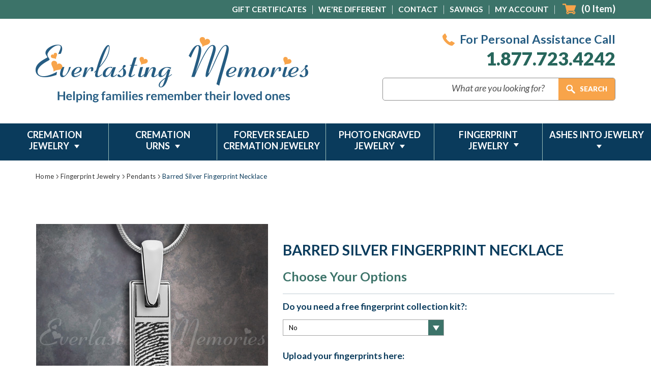

--- FILE ---
content_type: text/html; charset=UTF-8
request_url: https://www.evrmemories.com/barred-silver-fingerprint-necklace/
body_size: 43782
content:
<!DOCTYPE html>
<html class="no-js" lang="en">
    <head>
        <title>Sterling Silver Barred Fingerprint Necklace, Silver Fingerprint Jewelry Pendants</title>
        <link rel="dns-prefetch preconnect" href="https://cdn11.bigcommerce.com/s-ohs1xjn" crossorigin><link rel="dns-prefetch preconnect" href="https://fonts.googleapis.com/" crossorigin><link rel="dns-prefetch preconnect" href="https://fonts.gstatic.com/" crossorigin>
        <meta property="product:price:amount" content="182.99" /><meta property="product:price:currency" content="USD" /><meta property="og:rating" content="5" /><meta property="og:url" content="https://www.evrmemories.com/barred-silver-fingerprint-necklace/" /><meta property="og:site_name" content="Evrmemories.com" /><meta name="description" content="Please come in and see our silver barred fingerprint jewelry today and qualify for the lowest online prices.  A+ rated, 1 year warranty, bithstone styles."><link rel='canonical' href='https://www.evrmemories.com/barred-silver-fingerprint-necklace/' /><meta name='platform' content='bigcommerce.stencil' /><meta property="og:type" content="product" />
<meta property="og:title" content="Barred Silver Fingerprint Necklace" />
<meta property="og:description" content="Please come in and see our silver barred fingerprint jewelry today and qualify for the lowest online prices.  A+ rated, 1 year warranty, bithstone styles." />
<meta property="og:image" content="https://cdn11.bigcommerce.com/s-ohs1xjn/products/4747/images/37918/3009ss_main__05716.1655486613.500.659.jpg?c=2" />
<meta property="pinterest:richpins" content="enabled" />
        
         
		
		<link href="https://fonts.googleapis.com/css?family=Open+Sans:300,300i,400,400i,600,600i,700,700i,800,800i&display=swap&subset=cyrillic,cyrillic-ext,greek,greek-ext,latin-ext,vietnamese" rel="stylesheet">

		<link href="https://fonts.googleapis.com/css?family=Lato:100,100i,300,300i,400,400i,700,700i,900,900i&display=swap&subset=latin-ext" rel="stylesheet">
        
        <link href="https://fonts.googleapis.com/css?family=Alex+Brush&display=swap&subset=latin-ext" rel="stylesheet">
		
        <link href="https://cdn11.bigcommerce.com/s-ohs1xjn/product_images/Evrmemories.ico?t=1474475115" rel="shortcut icon">
        <meta name="viewport" content="width=device-width, initial-scale=1, maximum-scale=1">

        <script>
            document.documentElement.className = document.documentElement.className.replace('no-js', 'js');
        </script>
		<script src="https://ajax.googleapis.com/ajax/libs/jquery/1.7.2/jquery.min.js" type="text/javascript" ></script>
        <link href="https://fonts.googleapis.com/css?family=Montserrat:700,500,400%7CKarla:400&display=swap" rel="stylesheet">
        <link data-stencil-stylesheet href="https://cdn11.bigcommerce.com/s-ohs1xjn/stencil/2eb95720-6b0f-013b-b736-6e6859c3519b/e/21a34090-8c4a-013c-c303-6aab1b848b0f/css/theme-d6317f70-b5bf-013d-7cb7-0a6b623983b6.css" rel="stylesheet"> 

        <!-- Start Tracking Code for analytics_siteverification -->

<script>(function(w,d,t,r,u){var f,n,i;w[u]=w[u]||[],f=function(){var o={ti:"5283025"};o.q=w[u],w[u]=new UET(o),w[u].push("pageLoad")},n=d.createElement(t),n.src=r,n.async=1,n.onload=n.onreadystatechange=function(){var s=this.readyState;s&&s!=="loaded"&&s!=="complete"||(f(),n.onload=n.onreadystatechange=null)},i=d.getElementsByTagName(t)[0],i.parentNode.insertBefore(n,i)})(window,document,"script","//bat.bing.com/bat.js","uetq");</script>

<!-- Global site tag (gtag.js) - Google Ads: 1071345091 -->
<script async src="https://www.googletagmanager.com/gtag/js?id=AW-1071345091"></script>
<script>
  window.dataLayer = window.dataLayer || [];
  function gtag(){dataLayer.push(arguments);}
  gtag('js', new Date());
  gtag('config', 'AW-1071345091');
</script>

<style>
	.button--primary, .button--tiny , .optimizedCheckout-buttonSecondary 
{	border-radius:0; 
}
.optimizedCheckout-step.stepHeader-counter--complete
{	background-color:#27665c; border-color:#27665c;
}
.button--primary, .optimizedCheckout-step, .button--tiny , .optimizedCheckout-buttonSecondary
{	background-color:#27665c; border-color:#27665c; color:#fff; 
}
.button--primary:hover, .button--tiny:hover, .optimizedCheckout-buttonSecondary:hover 
{	background-color:#0a3b5c; border-color:#0a3b5c; color:#fff;
}
.button.dropdown-button 
{	background-color: #fff; border-color: #ccc; box-shadow: inset 0 1px 1px #e5e5e5; color: #333; border-radius: 4px;
}
.optimizedCheckout-buttonPrimary
{	background:#27665c; border-color:#27665c;
}
.optimizedCheckout-buttonPrimary:hover , .optimizedCheckout-buttonPrimary:active , .optimizedCheckout-buttonPrimary:focus
{	background:#0a3b5c; border-color:#0a3b5c;
}


@media (max-width: 1199px)
{
.stepHeader-title.optimizedCheckout-headingPrimary
{	font-size:18px; margin-left:8px; 
}
}  
.optimizedCheckout-header 
{  text-align: center
}
.button--primary, .button--tiny , .optimizedCheckout-buttonSecondary 
{	border-radius:0; 
}
.button--primary, .optimizedCheckout-step, .button--tiny , .optimizedCheckout-buttonSecondary
{	background-color:#27665c; border-color:#27665c; color:#fff; 
}
.button--primary:hover, .button--tiny:hover, .optimizedCheckout-buttonSecondary:hover 
{	background-color:#0a3b5c; border-color:#0a3b5c; color:#fff;
}
.button.dropdown-button 
{	background-color: #fff; border-color: #ccc; box-shadow: inset 0 1px 1px #e5e5e5; color: #333; border-radius: 4px;
}
.optimizedCheckout-buttonPrimary
{	background:#27665c; border-color:#27665c;
}
.optimizedCheckout-buttonPrimary:hover
{	background:#0a3b5c; border-color:#0a3b5c;
}


@media (max-width: 1199px)
{
.stepHeader-title.optimizedCheckout-headingPrimary
{	font-size:18px; margin-left:8px; 
}
}  
</style>




<style>
label[for='radio-cheque'] {
    display:none !important;
}
</style>

<script type='text/javascript'>
window.__lo_site_id = 160252;

	(function() {
		var wa = document.createElement('script'); wa.type = 'text/javascript'; wa.async = true;
		wa.src = 'https://d10lpsik1i8c69.cloudfront.net/w.js';
		var s = document.getElementsByTagName('script')[0]; s.parentNode.insertBefore(wa, s);
	  })();
	</script>

<link rel="preconnect" href="https://www.shopperapproved.com/">
<link rel="dns-prefetch" href="https://www.shopperapproved.com/">

<link rel="preconnect" href="https://bat.bing.com">
<link rel="dns-prefetch" href="https://bat.bing.com">

<link rel="preconnect" href="https://www.google-analytics.com/">
<link rel="dns-prefetch" href="https://www.google-analytics.com/">

<link rel="preconnect" href="https://smarticon.geotrust.com/">
<link rel="dns-prefetch" href="https://smarticon.geotrust.com/">


<!-- End Tracking Code for analytics_siteverification -->


<script type="text/javascript" src="https://checkout-sdk.bigcommerce.com/v1/loader.js" defer ></script>
<script src="https://www.google.com/recaptcha/api.js" async defer></script>
<script type="text/javascript">
var BCData = {"product_attributes":{"sku":null,"upc":null,"mpn":"4732","gtin":null,"weight":null,"base":true,"image":null,"stock":null,"instock":true,"stock_message":null,"purchasable":true,"purchasing_message":null,"call_for_price_message":null,"price":{"without_tax":{"formatted":"$182.99","value":182.99,"currency":"USD"},"tax_label":"Tax","sale_price_without_tax":{"formatted":"$182.99","value":182.99,"currency":"USD"}}}};
</script>
<script src='https://cdnjs.cloudflare.com/ajax/libs/jquery/3.6.0/jquery.min.js' ></script><script src='https://cdn.minibc.com/bootstrap/61a69b7619b70.js' ></script><script id="wsa-rich-snippets-1-intro">
/*
    Web Site Advantage: SEO Rich Snippets App 1 [2.58.60387]
    https://bigcommerce.websiteadvantage.com.au/rich-snippets/
    Copyright (C) 2019 - 2025 Web Site Advantage
*/
</script>
<script type="application/ld+json" id="wsa-rich-snippets-jsonld-graph">{"@context":"https://schema.org","@graph":[{"isPartOf":{"@id":"https://www.evrmemories.com/#WebSite","@type":"WebSite"},"publisher":{"@id":"https://www.evrmemories.com/#Business"},"breadcrumb":{"@type":"BreadcrumbList","@id":"#BreadcrumbList","name":"Breadcrumbs (SEO Rich Snippets App)","itemListElement":[{"@type":"ListItem","position":1,"item":"https://www.evrmemories.com/fingerprint-jewelry/","name":"Fingerprint Jewelry" },{"@type":"ListItem","position":2,"item":"https://www.evrmemories.com/fingerprint-jewelry/pendants/","name":"Pendants" },{"@type":"ListItem","position":3,"name":"Barred Silver Fingerprint Necklace" }] },"@id":"https://www.evrmemories.com/barred-silver-fingerprint-necklace/#WebPage","url":"https://www.evrmemories.com/barred-silver-fingerprint-necklace/","name":"Barred Silver Fingerprint Necklace","primaryImageOfPage":{"@type":"ImageObject","contentUrl":"https://cdn11.bigcommerce.com/s-ohs1xjn/images/stencil/original/products/4747/52843/NT_102_20_S__43289.1710009964.jpg?c=2" },"@type":"ItemPage" },{"url":"https://www.evrmemories.com/","name":"Evrmemories.com","hasMerchantReturnPolicy":[{"@id":"/#MerchantReturnPolicy1","returnPolicyCategory":"https://schema.org/MerchantReturnFiniteReturnWindow","applicableCountry":["US"],"merchantReturnDays":30,"returnMethod":["https://schema.org/ReturnByMail"],"@type":"MerchantReturnPolicy"}],"@type":"Organization","@id":"https://www.evrmemories.com/#Business"},{"@id":"https://www.evrmemories.com/#WebSite","url":"https://www.evrmemories.com/","name":"Evrmemories.com","publisher":{"@id":"https://www.evrmemories.com/#Business"},"@type":"WebSite"},{"shippingDestination":[{"addressCountry":"US","@type":"DefinedRegion"}],"shippingRate":{"@type":"MonetaryAmount","maxValue":0.0,"currency":"USD"},"deliveryTime":{"handlingTime":{"@type":"QuantitativeValue","minValue":0,"maxValue":3,"unitCode":"DAY"},"transitTime":{"@type":"QuantitativeValue","minValue":5,"maxValue":7,"unitCode":"DAY"},"@type":"ShippingDeliveryTime"},"@type":"OfferShippingDetails","@id":"/#OfferShippingDetails1"}] }</script>
<script data-cfasync="false" id="wsa-rich-snippets-javascript">var webSiteAdvantage=webSiteAdvantage||{};webSiteAdvantage.momentnow='2026-01-16T17:25:59+00:00';function wsa_error(m){console.error('SEO Rich Snippets: '+m,arguments)};function wsa_tryCatch(m,f){try{f()}catch(e){wsa_error(m,e)}};var wsa_jsonLdIdPostfix="";"use strict";webSiteAdvantage._offerPropertiesCount=0,webSiteAdvantage.addOfferExtras=function(e,t,i,a,r){wsa_tryCatch("addOfferExtras",(function(){var n=document.querySelector(".wsa-offer-pricevaliduntil"),o=null,d=new Date;if(i){var c=new Date(i);o=[c.getFullYear(),("0"+(c.getMonth()+1)).slice(-2),("0"+c.getDate()).slice(-2)].join("-")}else if(n)o=n.getAttribute("data-content");else if(a)if(a.ProductPriceValidUntilFixedDate)o=a.ProductPriceValidUntilFixedDate;else if(a.ProductPriceValidUntilDays){var l=new Date(d.getFullYear(),d.getMonth(),d.getDate()+a.ProductPriceValidUntilDays);o=[l.getFullYear(),("0"+(l.getMonth()+1)).slice(-2),("0"+l.getDate()).slice(-2)].join("-")}if(o&&new Date(o)>d){var s=[];if(s.push({"@context":"https://schema.org","@id":e+t,priceValidUntil:o}),r.forEach((function(i){s.push({"@context":"https://schema.org","@id":e+"?sku="+i+t,priceValidUntil:o})})),webSiteAdvantage._offerPropertiesCount++,!webSiteAdvantage.excludeProduct){var u=document.createElement("script");u.type="application/ld+json",u.id="wsa-rich-snippets-jsonld-product-offer-extras-"+webSiteAdvantage._offerPropertiesCount+window.wsa_jsonLdIdPostfix.toLowerCase(),u.text=JSON.stringify(s),document.querySelector("head").appendChild(u)}}}))};window.addEventListener('load',function(){webSiteAdvantage.addOfferExtras("https://www.evrmemories.com/barred-silver-fingerprint-necklace/","#Offer",'',null,[])});var wsa_removeMicrodata=true;var wsa_removeRemoveDynamicJsonLd=false;var wsa_productUrl="https://www.evrmemories.com/barred-silver-fingerprint-necklace/";var wsa_productId="4747";var wsa_productReviewCounts="both";var wsa_productReviewMinAggregateRating=0;var wsa_log=function(t){performance.mark(t);console.log(''+performance.now()+': '+t)};var wsa_headLog=function(t){var ds=document.getElementsByTagName('head')[0].dataset;ds.reviewLog=(ds.reviewLog||'')+' '+t;};"use strict";wsa_tryCatch("yotpo",(function(){webSiteAdvantage.yotpoRichSnippetsApp=webSiteAdvantage.yotpoRichSnippetsApp||[],webSiteAdvantage.yotpoRichSnippetsApp=function(){this.initialize()},webSiteAdvantage.yotpoRichSnippetsApp.prototype={constructor:webSiteAdvantage.yotpoRichSnippetsApp,initialize:function initialize(){wsa_tryCatch("yotpo initialize",function(){if(document.querySelector(".yotpo-main-widget .yotpo-bottomline, .yotpo-reviews-main-widget .yotpo-star-distribution-value"))this.status="found widget instantly",this._addMarkup();else{var t=this;this._observer=new MutationObserver((function(e){wsa_tryCatch("yotpo mutation body",function(){e.forEach((function(e){var o=e.addedNodes;if(o&&o.length)for(var i=0;i<o.length;i++){var r=o[i];void 0!==r.classList&&r.querySelector(".yotpo-main-widget .yotpo-bottomline, .yotpo-reviews-main-widget .yotpo-star-distribution-value")&&null!==t._observer&&(t._observer.disconnect(),t._observer=null,t._addMarkup(),t.status="MutationObserver picked up widget added")}}))}.bind(this))})),this._observer.observe(document.querySelector("html"),this._observerConfig)}this.yotpoJsonLd="";var e=document.querySelectorAll(".y-rich-snippet-script");if(null!==e&&e.length>0)for(var o=0;o<e.length;o++){var i=e[o];i.parentNode.removeChild(i),this.yotpoJsonLd+="i"}var r=this;this._observerHead=new MutationObserver((function(t){wsa_tryCatch("yotpo mutation head",(function(){t.forEach(function(t){var e=t.addedNodes;if(e&&e.length)for(var o=0;o<e.length;o++){var i=e[o];"SCRIPT"===i.nodeName&&"application/ld+json"===i.getAttribute("type")&&void 0!==i.classList&&i.classList.contains("y-rich-snippet-script")&&(i.parentNode.removeChild(i),r.yotpoJsonLd+="m")}}.bind(this))}))})),this._observerHead.observe(document.querySelector("head"),this._observerConfig)}.bind(this))},_markupAdded:!1,_observerHead:null,_observer:null,_observerConfig:{attributes:!0,childList:!0,characterData:!0,subtree:!0},_getCount:function _getCount(t){var e=document.querySelector('.yotpo-main-widget .yotpo-distibutions-sum-reviews span[data-score-distribution="'+t+'"]');if(null!==e){var o=e.textContent;if(o.length>=3)return parseInt(o.substr(1,o.length-2),10)}return 0},_addMarkup:function _addMarkup(){if(!this._markupAdded){this._markupAdded=!0;var t=this._getCount(5),e=this._getCount(4),o=this._getCount(3),i=this._getCount(2),r=this._getCount(1);if(this.reviewCount=t+e+o+i+r,this.ratingValue=0,this.reviewCount>0)this._reviewCountMethod="yotpo-distibutions-sum-reviews",this.ratingValue=(5*t+4*e+3*o+2*i+1*r)/this.reviewCount;else{var n=document.querySelector(".yotpo-main-widget .yotpo-reviews-nav-tab-sum");if(null!==n){var a=n.textContent.trim();a.length>=3&&(this.reviewCount=parseInt(a.substr(1,a.length-2),10),this._reviewCountMethod="yotpo-reviews-nav-tab-sum")}if(0===this.reviewCount){var s=document.querySelector(".yotpo-main-widget .reviews-amount");if(null!==s){var u=s.textContent.trim().split(" ")[0];this.reviewCount=parseInt(u,10),this._reviewCountMethod="reviews-amount"}}if(0===this.reviewCount){var p=document.querySelector(".yotpo-reviews-main-widget .yotpo-bottom-line");if(null!==p){this.ratingValue=parseFloat(p.getAttribute("average-score"),10);var d=0,l=document.querySelectorAll(".yotpo-reviews-main-widget .yotpo-star-distribution-value");[].forEach.call(l,(function(t){d+=parseInt(t.innerText,10)})),this.reviewCount=d,this._reviewCountMethod="yotpo-star-distribution-value"}}var v=document.querySelector(".yotpo-main-widget .avg-score");null!==v&&(this.ratingValue=parseFloat(v.textContent.trim())),this.ratingValue>0||(this.ratingValue=document.querySelectorAll(".yotpo-main-widget .yotpo-bottomline .yotpo-icon-star").length+document.querySelectorAll(".yotpo-main-widget .yotpo-bottomline .yotpo-icon-half-star").length/2)}if(this.reviewCount>0&&this.ratingValue>=window.wsa_productReviewMinAggregateRating){var c={"@context":"https://schema.org/","@type":"Product","@id":window.wsa_productUrl+"#Product"+window.wsa_jsonLdIdPostfix,review:[]};switch(c.aggregateRating={"@type":"AggregateRating",worstRating:"1",bestRating:"5",ratingValue:this.ratingValue},window.wsa_productReviewCounts){case"reviewCount":c.aggregateRating.reviewCount=this.reviewCount;break;case"ratingCount":c.aggregateRating.ratingCount=this.reviewCount;break;default:c.aggregateRating.reviewCount=this.reviewCount,c.aggregateRating.ratingCount=this.reviewCount}var h=document.querySelectorAll(".main-widget.yotpo-display-wrapper .yotpo-review, .yotpo-reviews-list .yotpo-review");this._reviewElements=h.length,h.length;for(var g=0;g<h.length;g++){var y=h[g];if(!y.classList.contains("yotpo-hidden")){var w=y.querySelector(".yotpo-review-stars, .yotpo-review-star-rating"),m="";null!==w&&(m=w.querySelectorAll(".yotpo-icon-star, .yotpo-sr-star-full").length+w.querySelectorAll(".yotpo-sr-star-half").length/2);var b=this._getInnerHTML(y,"div > .yotpo-header .yotpo-user-name, .yotpo-reviewer-name"),f=this._getInnerHTML(y,"div > .yotpo-header .content-title .yotpo-font-bold, div > .yotpo-main .content-title.yotpo-font-bold, .yotpo-review-title");b&&""!==b.trim()||(b="Anonymous"),b=b.trim().substring(0,99);var _=this._getInnerHTML(y,"div > .yotpo-main .content-review, .yotpo-read-more-text"),C=_.indexOf("<span");C>-1&&(_=_.substring(0,C));var A={"@type":"Review",author:{"@type":"Person",name:b},reviewRating:{"@type":"Rating",ratingValue:m},name:f,reviewBody:_};c.review.push(A);var S=this._getInnerHTML(y,"div > .yotpo-header .yotpo-review-date, .yotpo-review-date .yotpo-date-format").replace(/\//g,"-").trim();S&&S.match("^[0-9]{4}-[0-9]{2}-[0-9]{2}$")&&(A.datePublished=S)}}if(!webSiteAdvantage.excludeProduct){var R=document.createElement("script");R.type="application/ld+json",R.setAttribute("id","wsa-rich-snippets-jsonld-yotpo-product"+wsa_jsonLdIdPostfix.toLowerCase());var M=document.createTextNode(JSON.stringify(c));R.appendChild(M),document.querySelector("head").appendChild(R)}}}},_appendItemPropMetaTag:function _appendItemPropMetaTag(t,e,o){var i=document.createElement("meta");i.setAttribute("itemprop",e),i.setAttribute("content",o),t.appendChild(i)},_addItemProps:function _addItemProps(t,e,o,i){for(var r=t.querySelectorAll(e),n=0;n<r.length;n++){var a=r[n];a.setAttribute("itemprop",o),null!=i&&a.setAttribute("content",i)}},_getInnerHTML:function _getInnerHTML(t,e){var o=t.querySelectorAll(e);return o.length>0?o[0].innerHTML:""}},wsa_tryCatch("yotpo create",(function(){webSiteAdvantage.yotpoRichSnippetsAppInstance=new webSiteAdvantage.yotpoRichSnippetsApp}))}));webSiteAdvantage.richSnippetsApp=["ohs1xjn","www.evrmemories.com",576,"ohs1xjn",""];webSiteAdvantage.bcReviews=false;webSiteAdvantage.classyUnicode=webSiteAdvantage.classyUnicode||{};webSiteAdvantage.classyUnicode.options={querySelector:'.classyunicode,title,h1,h2,h3,h4,h5,.breadcrumb-label,.navPages-action,.footer-info-list,script[type="application/ld+json"]',processMetaTags:true};window.classySchemaOptions=window.classySchemaOptions||{};window.classySchemaOptions.scriptIdBase='wsa-rich-snippets-jsonld-classyschema-';window.classySchemaOptions.classNamePrefixes=["classyschema-","wsa-"];window.classySchemaOptions.customCssSelectors={"howto-name":"h1.page-heading"};webSiteAdvantage.classyCleanUp=webSiteAdvantage.classyCleanUp||{};webSiteAdvantage.classyCleanUp.options={removeMicrodata:true,removeJsonLd:true,removeDynamicJsonLd:false,removeJsonLdRegexExcludeIdPatterns:['^wsa-rich-snippets-.*$','reviewsWidgetProductSnippets'],removeJsonLdRegexExcludeClassPatterns:['^jdgm-.*$']};!function(d){var s=d.createElement('script');s.src='https://classyschema.org/2_15/faq_video_howto_unicode_cleanup.min.js';s.async=true;s.setAttribute('fetchpriority','high');d.getElementsByTagName('head')[0].appendChild(s)}(document);</script>

<script data-cfasync="false" data-dd-sm-ignore="true" data-cookieconsent="ignore" id="wsa-tag-manager-tags" nonce="">
</script >

</script>
<script data-cfasync="false" data-dd-sm-ignore="true" data-cookieconsent="ignore" id="wsa-tag-manager-javascript-h-test" nonce="">!function(w,d){if(d.location.href.indexOf('showHidden=true')<0&&d.location.href.indexOf('shogun.page/previews')<0){w.TagRocket=w.TagRocket||{};var T=w.TagRocket;T.teh=[];w.onerror=function(m,s,l,c,e){T.teh.push((l?(l+' '):'')+(c?(c+' '):'')+m+(m.colno?(':'+m.colno):'')+(s?(' '+s):''));};function a(s){var e=d.createElement('script'),h=d.getElementsByTagName('head')[0];e.appendChild(d.createTextNode(s));h.insertBefore(e,h.firstChild)}a('()=>{};window.arrowFunctions=1');a('async function a(){};window.asyncFunctions=1');var m=new Date().toISOString(),q='wsa-tag-manager-javascript-',z;T.tah=function(s){w.dataLayer=w.dataLayer||[];if(!w.gtag){w.gtag=function(){dataLayer.push(arguments)};gtag('js',new Date);t=d.createElement('script');t.async=!0;t.setAttribute('src','https://www.googletagmanager.com/gtag/js?id=G-7XTJM93TLW');d.head.appendChild(t)};if(!w.wsa_tre){gtag('config',"G-7XTJM93TLW",{groups:'TagRocketErrorTracking',send_page_view:false});;gtag('config',"G-LEYGL2R0HT",{groups:'TagRocketErrorTracking',send_page_view:false});gtag('event','tag_rocket_error',{send_to:["G-LEYGL2R0HT"],description:'Script Failure',app_version:'3.46.19',tag_rocket_version:'1.94',ua:navigator.userAgent});};w.wsa_tre=1;if(w.console)console.error('Tag Rocket (h): '+s,T.teh);T.teh.forEach(function(e){gtag('event','app_error',{send_to:'G-7XTJM93TLW',scope:s,description:s+' 3.46.19 h '+e,message:'h '+e,app_version:'3.46.19',automatic:1,tag_rocket_version:'1.94',pagedatetime:m,datetime:m,ua:navigator.userAgent,tags:"unknown",environment:'Production'})})};p=function(){if(!T.ts&&!d.getElementById(q+'second'))T.tah('Header Script Missing');else if(!T.tss)T.tah('Header Script Failure1');else if(!T.ts)T.tah('Header Script Failure2');if(!T.tm&&!d.getElementById(q+'main'))T.tah('Footer Script Missing');else if(!T.tm)T.tah('Footer Script Failure')};if(w.addEventListener)w.addEventListener('DOMContentLoaded',p);else w.attachEvent('onDOMContentLoaded',p)}}(window,document)</script>
<script data-cfasync="false" data-dd-sm-ignore="true" data-cookieconsent="ignore" id="wsa-tag-manager-javascript-second" nonce="">
/*
    Web Site Advantage: Tag Rocket App Head [1.94.77017]
    https://bigcommerce.websiteadvantage.com.au/tag-rocket/
    Copyright (C) 2020 - 2025 Web Site Advantage
*/

!function(w,d){if(d.location.href.indexOf('showHidden=true')<0&&d.location.href.indexOf('shogun.page/previews')<0){w.TagRocket=w.TagRocket||{};var T=w.TagRocket;T.tss=1;T.tags='ga4';T.scc='US-OH';T.seu='false';T.l='';var eet=new Date,eei=0,eer=0,eea='G-7XTJM93TLW';T.ecq=[];T.ec=function(){if(T.consent.analytics)gtag.apply(null,arguments);else T.ecq.push(arguments)};T.a=function(s,e,c,o){try{if(!eei){eei=1;if(!w.gtag){w.gtag=function(){dataLayer.push(arguments)}}T.ec('config',eea,{groups:'TagRocketErrorTracking',send_page_view:false})}if(!eer){eer=1;T.ct=c;if(w.console)console.error('Tag Rocket: '+s+': '+e,o||'');T.ct=1;var z = e?e.substring(0,255):'-missing-';T.ec('event','app_error',{send_to:eea,scope:s,description:s+' 3.46.19 '+z,message:z,app_version:'3.46.19',automatic:1,tag_rocket_version:'1.94',pagedatetime:eet.toISOString(),datetime:new Date().toISOString(),ua:navigator.userAgent,tags:T.tags,timesinceload:new Date-eet,environment:'Production'});eer=0}}catch(x){try{T.ec('event','app_error',{send_to:eea,scope:'AppErrorError',description:'3.46.19 '+x,message:''+x,app_version:'3.46.19',tag_rocket_version:'1.94',pagedatetime:eet.toISOString(),datetime:new Date().toISOString(),ua:navigator.userAgent,tags:T.tags,timesinceload:new Date-eet,environment:'Production'});}catch(y){}}};T.eq=T.eq||[];if(w.addEventListener){w.addEventListener('error',function(){T.ef.apply(T,arguments)},{passive:!0,capture:!0});}else if(w.attachEvent){w.attachEvent('onerror',function(){T.ef.apply(T,arguments)});}if(!T.ef){T.ef=function(){T.eq.push(arguments)}};if(!T.cf){T.cq=T.cq||[];T.cf=function(){T.cq.push(arguments)};if(w.console){T.ce=console.error;console.error=function(){T.ce.apply(console,arguments);T.cf.apply(T,arguments)}}};try{T.dl='NewPromotionsAdded';T.dD=[];T.dE=0;T.bY=function(){T.dC(function(a){a.forEach(function(b){T.e(b.addedNodes,function(c){if(T.ba(c,T.aT)=='promotion'&&T.aY(c,'found')){T.dD.push(c)}T.e(T.dA(c,"["+T.aT+"='promotion']"),function(e){if(T.aY(e,'found')){T.dD.push(e)}})})});if(T.aK(T.dD)&&!T.dE){T.Z(function(){T.dE=T.bb(function(){T.dE=0;T.f(T.dl,{elements:T.dD});T.dD=[];},100,'New Promotions Added')})}});};T.dw=[];T.dx=0;T.dy=function(a){T.e(a,function(b){if(T.ba(b,T.aT)=='list'&&T.dz(b)&&T.aY(b,'found')){T.dw.push(b)}T.e(T.dA(b,"["+T.aT+"='list']"),function(c){if(T.dz(c)&&T.aY(c,'found')){T.dw.push(c)}})})};T.dB=function(){T.Z(function(){if(T.aK(T.dw)){if(T.dx)T.ds(T.dx);T.dx=T.bb(function(){T.f(T.cF,{elements:T.dw});T.dw=[];T.dx=0},500,'New Products Added')}})};T.bX=function(e){T.dC(function(f){f.forEach(function(g){T.dy(g.addedNodes);});T.dB();},e||d.body)};T.cF='NewProductsAdded';T.cl='UserDataUpdated';T.dA=function(a,b){if(!a.querySelectorAll)return[];var c=a.querySelectorAll(b);if(Array.from)return Array.from(c);else return c};T.aS=function(a){return T.dA(d,a)};T.dz=function(a){var b=T.ba(a,T.aU);return b&&!isNaN(parseInt(b,10))};T.n=function(a){return typeof a!=='undefined'&&a!==null};T.aw=function(a){return a===0||(T.n(a)&&a!==''&&!isNaN(a))};T.dK=function(a){var b=String.fromCodePoint;if(b){return b(a)}return ''};T.dJ=function(a,b,c){var e=[].slice.call(a).map(function(f){if(c||typeof(f)==='function')return f;try{return T.cQ(f)}catch(g){if(Array.isArray(f)){return [].concat(f)}else return f}});if(T.aK(e)){e[0]=T.dK(b)+' %cTag Rocket: %c'+e[0];e.splice(1,0,'color:none;');e.splice(1,0,'color:#28a300;')}return e};T.bL=function(){if(w.console)console.warn.apply(console,T.dJ(arguments,0x1F6A8,1))};T.ck=function(){if(w.console)console.error.apply(console,T.dJ(arguments,0x26A0,1))};T.P=function(a,b){return a.sort(function(c,e){return e.price*e.quantity-c.price*c.quantity}).slice(0,b)};T.cu=function(a,b,c,e){var f,g=function(h){if(h>=T.aK(a))c&&c();else T.bb(function(){T.t('SB95',function(){f=b(a[h],h);if(typeof f!=='undefined')c&&c(f);else g(h+1)},1)},0,'Yield '+h+' '+e);};g(0)};T.e=function(a,b){var c,e,f=T.aK(a);if(a&&f)for(c=0;c<f;c++){e=b(a[c],c);if(typeof e!=='undefined')return e}};T.cO=function(a,b){if(a&&T.aK(a))for(var c=0;c<T.aK(a);c++){if(a[c]===b)return true}};T.dG=function(a,b,c){a.setAttribute(b,c)};T.p=function(a,b,c){if(T.n(c)&&c!=='')a[b]=c};T.bT=function(a,b){if(!b||!a)return a;var c=b.split('.'),e=a[c.shift()];return T.bT(e,c.join('.'))};T.t=function(a,b,c,e){try{c&&b.apply(this,e)}catch(f){T.a(a,''+f,1,f)}};T.bd=function(a,b,c,e){var f=function(){T.t.call(this,'SB24',c,1,arguments)};if(b==T.v&&d.readyState!="loading"){T.bb(f,0,T.v)}else{e=e||{};if(!T.n(e.passive)){e.passive=!0;}a.addEventListener&&a.addEventListener(b,f,e)||a.attachEvent&&a.attachEvent('on'+b,f)}};T.u=function(a,b){T.bd(w,a,function(a){if(!b.done){b.done=1;b(a)}},{once:!0})};T.bF=function(a,b){try{return JSON.stringify(a,b)}catch(c){throw ''+T.bF.caller+' '+c}};T.bI=function(a){return a&&JSON.parse(a)};T.cQ=function(a){return T.bI(T.bF(a))};T.cT=function(a){return T.bF(a)=='{}'};T.y=function(a){var b=Object(a),c,e,f,g=arguments;for(c=1;c<g.length;c++){e=g[c];if(e!=null){for(f in e){if(Object.prototype.hasOwnProperty.call(e,f))b[f]=e[f];}}}return b;};T.aK=function(a){return a.length};T.bg=function(a){try{if(!localStorage||T.dI)return !1;return localStorage.removeItem(a)}catch(b){T.a('SB63','Incognito Safari has blocked localStorage. This stops us tracking things like add to cart events',1,b);T.dI=!0}};T.be=function(a){try{if(!localStorage||T.dI)return !1;return localStorage.getItem(a)}catch(b){T.a('SB61','Incognito Safari has blocked localStorage. This stops us tracking things like add to cart events',1,b);T.dI=!0}};T.bf=function(a,b){try{if(!localStorage||T.dI)return !1;localStorage.setItem(a,b)}catch(c){T.a('SB60','Incognito Safari has blocked localStorage. This stops us tracking things like add to cart events',1,c);T.dI=!0}};T.ac=function(a){var b=d.cookie.match(new RegExp('(^| )'+a+'=([^;]+)')),c=b&&unescape(b[2])||'';return c=='deleted'?'':c};T.j=function(a){var b=w.performance;return b&&b.getEntriesByType&&b.getEntriesByType(a)};T.h=function(){var a=navigator;return a.connection||a.mozConnection||a.webkitConnection};T.aZ=function(a,b,c){return (a||'').replace(b,c||'')};T.af=function(a){return (a||'').trim().toLowerCase()};T.aN=function(a){return T.aZ(T.aZ(T.af(a),/([^a-z0-9 _])/g),/ +/g,'_')};T.ar=function(a,b){return a.indexOf(b)>=0};T.k=function(a,b){b=b||255;if(!a)return '(missing)';a=T.aZ((''+a).trim(),/ *(\r\n|\n|\r) */gm,' ');if(T.aK(a)<=b)return a;return a.substring(0,b-3)+'...'};T.cm=function(a,b){var c='',e='';switch(b){case 'AU':c='0011';e='61';break;case 'US':case 'CA':c='011';e='1';break;case 'GB':c='011';e='44';break;case 'IT':c='00';e='39';break;}a=T.aZ(a,/[^\d+]+/g);if(c)a=T.aZ(a,new RegExp('^'+c),'+');if(a[0]!='+'&&e){a='+'+T.aZ(e+a,/^0/);}return a};T.bc=function(a,b){return a.hasAttribute(b)};T.ba=function(a,b){if(a.getAttribute)return T.k(a.getAttribute(b))};T.aY=function(a,b){var c='data-tagrocket-'+b;if(T.bc(a,c))return 0;T.dG(a,c,'1');return 1};T.bj=function(a,b,c,e){var f=setInterval(function(){T.t(a,function(){try{c()}catch(g){if(b)clearInterval(f);throw g}},1)},e);return f};T.bV=function(a,b,c,e){if(a)T.ds(a);return T.bb(b,c,e)};T.ds=function(a){clearTimeout(a)};T.bb=function(a,b,c){return setTimeout(a,b,'Tag Rocket '+(c||''))};T.br=function(a,b,c){T.cW('query getCartMetafields{site{cart{metafields(namespace:"bc_storefront" keys:["'+b+'"]){edges{node{entityId}}}}}}',function(e,f){T.t('SB82',function(){if(e>0){var g='createCartMetafield',h='',i=T.bT(f,'data.site.cart.metafields.edges');if (i&&i.length){g='updateCartMetafield';h=' metafieldEntityId:'+i[0].node.entityId}T.cW('mutation '+g+'{cart{'+g+'(input:{cartEntityId:"'+a+'" data:{key:"'+b+'" value:"'+T.bF(c).replace(/"/g,'\\"')+'"}'+h+'}){metafield{id entityId key value}errors{...on Error{message}}}}}',function(e,j){T.t('SB83',function(){if(e>0){}},1)})}},1)})};T.dH=function(a){T.cc.appendChild(a)};T.dF=function(a,b,c){b=b||{};if(b.onvisible&&d.hidden){T.u('visibilitychange',function(){T.dF(a,b,c)});return};var e=d.createElement(a),f;if(b.id&&d.getElementById(b.id))return;for(var g in b){T.dG(e,g,b[g])}e.onload=e.onreadystatechange=function(){f=e.readyState;if(!f||f=='loaded'||f=='complete'){if(c)c();c=null}};T.dH(e);return e};T.aI=function(a,b,c){b=b||{};b.src=a;if(!T.n(b.async))b.async=!0;if(T.ch)b.nonce=T.ch;if(!T.n(b.onvisible))b.onvisible=!0;if(T.pageType!='orderconfirmation'||T.d.updated){T.dF('script',b,c)}else{T.o(T.cl,function(){T.dF('script',b,c)})}};T.dd=function(a){if(T.bc(a,'data-list-name'))return T.ba(a,'data-list-name');if(a.parentElement)return T.dd(a.parentElement)};T.m=function(){var a=d.querySelector('head meta[name="description"]');if(a)return T.ba(a,'content');};T.cj=function(a){var b=w.location.href.match(new RegExp('[?&]'+a+'=([^&]*)'));return decodeURIComponent(b&&b[1]||'')};T.dC=function(a,b,c){if(w.MutationObserver)T.u(T.v,function(){c=c||{childList:!0,subtree:!0};b=b||d.body;if(!b)throw 'no target';new MutationObserver(a).observe(b,c)})};T.dl='NewPromotionsAdded';T.dD=[];T.dE=0;T.bY=function(){T.dC(function(a){a.forEach(function(b){T.e(b.addedNodes,function(c){if(T.ba(c,T.aT)=='promotion'&&T.aY(c,'found')){T.dD.push(c)}T.e(T.dA(c,"["+T.aT+"='promotion']"),function(e){if(T.aY(e,'found')){T.dD.push(e)}})})});if(T.aK(T.dD)&&!T.dE){T.Z(function(){T.dE=T.bb(function(){T.dE=0;T.f(T.dl,{elements:T.dD});T.dD=[];},100,'New Promotions Added')})}});};T.dw=[];T.dx=0;T.dy=function(a){T.e(a,function(b){if(T.ba(b,T.aT)=='list'&&T.dz(b)&&T.aY(b,'found')){T.dw.push(b)}T.e(T.dA(b,"["+T.aT+"='list']"),function(c){if(T.dz(c)&&T.aY(c,'found')){T.dw.push(c)}})})};T.dB=function(){T.Z(function(){if(T.aK(T.dw)){if(T.dx)T.ds(T.dx);T.dx=T.bb(function(){T.f(T.cF,{elements:T.dw});T.dw=[];T.dx=0},500,'New Products Added')}})};T.bX=function(e){T.dC(function(f){f.forEach(function(g){T.dy(g.addedNodes);});T.dB();},e||d.body)};T.cF='NewProductsAdded';T.ag='PromotionsVisible';T.dk=function(a){T.aQ(T.ag,a)};T.aO=function(a,b){var c,e=[];T.e(a.infos||a.items||a,function(f){c=f.product||f;if(!c.completed){e.push(c);}});if (T.aK(e)&&T.cj('showHidden')!='true'){T.a('SB55e',''+T.aK(e)+' incomplete products on '+b+' '+e[0].productId+' '+e[0].name,1,e);}};T.dg=function(a,b){var c="["+T.aT+"='list']["+T.aU+"='"+a+"']";if(b)c="[data-list-name='"+T.aZ(b,/['"\\]/g,'\\$&')+"'] "+c;return d.querySelector(c)};T.J='ProductsVisible';T.di=function(a,b){if(T.aP||T.bS)a.search=T.aP||T.bS;T.aO(a,T.J);T.cy(T.J,a,b)};T.dt=function(a){T.t('SB19b',function(){var b,c={},e;T.e(a,function(f){if(!f.seen){f.seen=1;b=f.callback.name+f.id;if(!c[b])c[b]=[];c[b].push(f)}});for(var g in c){e=c[g][0];e.callback({infos:c[g],list:e.list})}},1)};T.dv=0;T.du=[];T.do=function(a){a.visibleTime=0;if(!T.n(a.minVisibleTime))a.minVisibleTime=2000;var b,c=new IntersectionObserver(function(e){if(e[0].isIntersecting){a.lastVisible=new Date;a.trigger='visible';b=T.bb(function(){c.disconnect();T.du.push(a);if(T.dv)return;T.dv=T.bb(function(){T.dv=0;if(T.aK(T.du)){T.dt(T.du);T.du=[];}},1000,'Visible Ticking')},a.minVisibleTime-a.visibleTime,'On First Visible')}else{if(b)T.ds(b);if(a.lastVisible){a.visibleTime+=new Date-a.lastVisible;a.lastVisible=0}}},{threshold:[0.5]});c.observe(a.e)};T.dq=[];T.dr=0;T.dp=function(a){T.dq.push(a)};T.bZ=function(){T.t('SB18',function(){var b,c,e=0,f=1,g=function(a){if(a.seen)return false;if(a.e&&a.e.getBoundingClientRect){try{b=a.e.getBoundingClientRect()}catch(h){}if(b){return b.top>-b.height/2&&b.left>-b.width/2&&b.bottom-b.height/2<=(w.innerHeight||d.documentElement.clientHeight)&&b.right-b.width/2<=(w.innerWidth||d.documentElement.clientWidth)}}return a.percent<T.dr},i=function(j,k){if(!k&&c)return;T.ds(c);c=T.bb(function(){c=0;T.t('SB18a',function(){l()},1)},j,'Scroll Tick '+k)} ,l=function(){var m=[],n=1,o,p,q,r=d.body,s=d.documentElement;q=w.pageYOffset,p=w.innerHeight;if(r&&r.scrollHeight){if(f==1)f=r.scrollHeight;if(s.clientHeight)n=s.clientHeight;if(q&&p)n=q+p;}o=n/f;if(o>T.dr){T.dr=o;e=n;T.t('SB18b',function(){T.e(T.dq,function(a){a.trigger='scroll '+o;if(g(a)&&T.aK(m)<=5)m.push(a)});if(T.aK(m)){T.dt(m);i(5500,1)}},1);}};T.bd(d,'scroll',function(){i(1000,0);});T.u('load',function(){l()})},1);};T.dj=function(a){if(a.e&&('IntersectionObserver' in window)){T.do(a)}else{T.dp(a)}};T.dn=function(a,b,c,e){if(!w._bcCsrfProtectionPatched&&e<10){T.bb(function(){T.dn(a,b,c,e+1)},100,'XMLHttpRequest Wait '+e)}else{var f=new XMLHttpRequest();e=e||1;f.onreadystatechange=function(){if(this.readyState==4){if(this.status!=200){if(e<12){T.bb(function(){T.dn(a,b,c,e+1)},1000,'XMLHttpRequest Retry '+e)}else{T.a('SB36','Request Failed after '+e+' attempts : '+a+' '+this.status,1,f);b(0,this.status)}}else{b(1,f.responseText?T.bI(f.responseText):'-missing-')}}};f.open(c?'POST':'GET',a,true);f.withCredentials=true;f.setRequestHeader('Content-type','application/json');if(c){f.setRequestHeader('Authorization','Bearer '+T.ci);f.send(T.bF({query:c}))}else{f.send()}}};T.dm=function(a,b,c,e){if(T.ar(w.location.href,'googleusercontent.com')){c(0,'googleusercontent.com')}else{e=e||1;b=b||{};if(!w._bcCsrfProtectionPatched&&e<10){T.bb(function(){T.dm(a,b,c,e+1)},100,'Fetch Wait '+e)}else{w.fetch(a,b).then(function(f){if(f.ok){f.text().then(function(g){var h;try{h=T.bI(g)}catch(i){throw 'JSON parse error '+i+' '+a}try{c(h?1:0,h||'-empty-')}catch(i){throw 'onComplete error '+i+' '+a}})}else{if(e<12){T.bb(function(){T.dm(a,b,c,e+1)},1000*e,'Fetch '+e)}else{T.a('SB30','Fetch '+e+' Last Fail '+a+' '+f.status,1,f);try{c(0,f.status)}catch(i){T.a('SB30b','Fetch '+a+' onComplete '+(j.message||j),1,j)}}}}).catch(function(j){if(!j.message||!j.message.match(/^(cancel|annul|brochen|NetworkError when|Failed to fetch|취소됨)/)){if(e<12){T.bb(function(){T.dm(a,b,c,e+1)},1000,'Fetch Error '+e+1)}else{T.a('SB29','Fetch '+e+' Last Error '+a+' '+(j.message||j),1,j);c(0,j.message||j)}}else c(-1,j.message||j)})}}};T.cW=function(a,b){var c='/graphql';if(w.fetch){T.dm(c,{method:'POST',credentials:'same-origin',headers:{'Content-Type':'application/json',Authorization:'Bearer '+T.ci},body:T.bF({query:a})},b)}else{T.dn(c,b,a)}};T.bn=function(a,b){if(w.fetch){T.dm(a,{credentials:'include'},b)}else{T.dn(a,b)}};T.aX=function(){T.o(T.dl,function(a){T.aV(T.aW(a.elements))})};T.aV=function(a){T.e(a,function(b){if(!b.e)b.e=d.querySelector("["+T.aT+"='promotion']["+T.aU+"='"+b.id+"']");var c=b.location=='top'?0.1:0.9;if(b.e){if(T.aY(b.e,'registered')){T.dj({se: T.dh,id:'',e:b.e,promotion:b,percent:c,callback:T.dk});T.bd(b.e,'click',function(){T.aQ(T.ai,b)})}}else{T.dj({se: T.dh,id:'',e:b.e,promotion:b,percent:c,callback:T.dk})}})};T.ai='PromotionClicked';T.df=0;T.aM=function(a,b){T.df++;T.e(a.items,function(c,e){if(!b||T.cO(b,c)){c.e=c.e||T.dg(c.productId,a.listName);var f={se: T.dh,id:T.df,e:c.e,product:c,list:a};if(c.e){if(T.aY(c.e,'registered')){f.callback=T.di;f.percent=e/T.aK(a.items);T.dj(f);T.bd(c.e,'click',function(){if(!f.seen)T.di({infos:[f],list:a});T.aQ(T.G,f);})}}else{f.callback=T.di;f.percent=e/T.aK(a.items);T.dj(f);}}})};T.G='ProductClicked';T.aW=function(a){var b,c,e,f,g=[];if(!a)a=T.aS("["+T.aT+"='promotion']["+T.aU+"]");T.e(a,function(h){b=T.ba(h,T.aU);c=T.ba(h,'data-name');e=T.ba(h,'data-position');f={e:h};if(b)f.id=parseInt(b,10);if(c)f.name=c;if(e)f.location=e;g.push(f)});return g};T.aR=function(a){var b,c,e=[],f=T.dc(e,a);if(T.aK(e)){T.aL({reason:'List',items:e},function(g){for(b in f){c=f[b];if(T.ca)c.category=T.ca;T.aM(c,g.items)}})}};T.db=[];T.dc=function(a,b){var c,e,f,g,h,i={},j,k,l,m,n,o,p=['{','blogid','pageid','categoryid','ssib'],q='data-tagrocket-searchprovider';T.e(b,function(r){j=T.dd(r)||'Page: '+T.cb;c=j.split(':')[0].trim();m=j;if(T.ar(m,':'))m=m.split(':')[1].trim();i[j]=i[j]||{id:T.aN(j),type:c,listName:j,name:m,items:[]};n=T.db[j]||0;f=T.ba(r,T.aU);e=T.ba(r,'data-product-price');l=T.ba(r,'data-product-category');g=T.ba(r,'data-name');h=T.ba(r,'data-product-brand');o=T.ba(r,'data-position');k={e:r,index:n};if(f)k.productId=parseInt(f,10);if(isNaN(k.productId)){if(!T.de&&f&&p.some&&p.some(function(m){f.indexOf(m)!=0})){T.de=1;T.a('SB43','Page contains invalid '+T.aU+' value: '+f,1,r)}}else{T.aY(r,'found');if(T.aw(e))k.price=parseFloat(e);if(l)k.category={path:l,breadcrumbs:[l]};if(T.bc(r,q))k.searchprovider=T.ba(r,q);if(T.g)k.currency=T.g;if(!isNaN(o))k.index=parseInt(o,10)-1;T.db[j]=n+1;a.push(k);i[j].items.push(k)}});return i};T.bE=function(a){var b='(unknown)';if(a&&a.nodeName){b=T.af(a.nodeName);if(b=='body')return 'html>body';if(b=='head')return 'html>head';if(a.id)return b+'#'+a.id;if(a.className&&T.aK(a.className))b+='.'+a.className.split(/[ ,]+/).join('.');if(a.parentElement)b=T.bE(a.parentElement)+'>'+b;return b}};T.r=function(a,b){if(isNaN(a))return a;if(!b)b=0;var c=Math.pow(10,b),e=Number.EPSILON||2.220446049250313e-16;return Math.round((a+e)*c)/c};T.da='GetValue';T.getProductId=function(a,b,c,e,f){if(c.type=='giftCertificate')return c.type;var g=(c.isVariant&&f?f:e);if(g.length<1)return;return T.aZ(T.aZ(T.aZ(T.aZ(T.aZ(T.aZ(T.aZ(T.aZ(T.aZ(T.aZ(T.aZ((T.e(g.split('||'),function(h){if((!T.ar(h,'[[psku]]')||c.productSku)&&(!T.ar(h,'[[pmpn]]')||c.productMpn)&&(!T.ar(h,'[[pupc]]')||c.productUpc)&&(!T.ar(h,'[[pgtin]]')||c.productGtin)&&(!T.ar(h,'[[vname]]')||c.variantName)&&(!T.ar(h,'[[vid]]')||c.variantId)&&(!T.ar(h,'[[vsku]]')||c.variantSku)&&(!T.ar(h,'[[vmpn]]')||c.variantMpn)&&(!T.ar(h,'[[vupc]]')||c.variantUpc)&&(!T.ar(h,'[[vgtin]]')||c.variantGtin))return h})||'[[pid]]'),/\[\[pid\]\]/ig,c.productId),/\[\[pmpn\]\]/ig,c.productMpn),/\[\[pupc\]\]/ig,c.productUpc),/\[\[pgtin\]\]/ig,c.productGtin),/\[\[psku\]\]/ig,c.productSku),/\[\[vname\]\]/ig,c.variantName),/\[\[vid\]\]/ig,c.variantId),/\[\[vsku\]\]/ig,c.variantSku),/\[\[vmpn\]\]/ig,c.variantMpn),/\[\[vupc\]\]/ig,c.variantUpc),/\[\[vgtin\]\]/ig,c.variantGtin)};T.bx=function(a){T.d.updated=!0;try{var b=a.billingAddress;T.p(b,'phone',T.cm(b.phone,b.countryCode));T.p(T.d,'email',T.af(b.email));T.p(T.d,'phone',b.phone);T.p(T.d,'first_name',b.firstName);T.p(T.d,'last_name',b.lastName);T.p(T.d,'street',b.address1);T.p(T.d,'city',b.city);T.p(T.d,'state',b.stateOrProvince);T.p(T.d,'postal_code',b.postalCode);T.p(T.d,'country_code',b.countryCode);if(b.address2)T.d.street=(T.d.street?T.d.street+', ':'')+b.address2;}catch(c){T.a('SB56','Failed to update user data',1,c);}T.aQ(T.cl,T.d);};T.cl='UserDataUpdated';T.cX=function(a,b){if(a.variants.edges){return T.e(a.variants.edges,function(c){if(c.node.entityId==b)return c.node})}};T.cY=function(a){var b='',c;T.e(a.options.edges,function(e,f){c=e.node;if(f)b+=', ';b+=c.displayName+':';T.e(c.values.edges,function(g){b+=' '+g.node.label})});return b};T.cU='ProductDataGathered';T.cV='CartDataGathered';T.aL=function(a,b){T.t('SB26c',function(){var c=a.cart,e,f,g,h,i=[],j=[],k=T.cj('showHidden')=='true',l=function(i){a.requests++;var m=i.slice(0,25),n=j.filter(function(o){return T.cO(m,o.p)&&!T.cO(n,o.v)}).map(function(o){return o.v});f='query Products{site{';if(h){f+='id:product(entityId:'+e[0].productId+'){entityId sku mpn upc gtin} product(sku:'+T.bF(h)+'){'}else{f+='products(first:25 entityIds:'+T.bF(m)+'){edges{node{'}f+='entityId sku name path defaultImage {url (width: 1000)}mpn upc gtin brand {name} categories{edges{node{name entityId breadcrumbs(depth:10 first:50){edges{node{name}}}}}}';if(c&&T.aK(n)){if(T.aK(n)>250)T.a('SB26','Can only get 250 variants. There are '+T.aK(n),1,n);f+='variants(first:250 entityIds:'+T.bF(n.slice(0,250))+'){edges{node{entityId mpn upc gtin options(first:50){edges{node{displayName values(first:50){edges{node{label}}}}}}}}}';}f+='twoVariants:variants(first:2){edges{node{entityId sku}}}';if(!h)f+='}}';f+='}}}';T.cW(f,function(p,q){T.t('SB32',function(){if(p>0){if(q.errors&&T.aK(q.errors))throw 'graphql '+q.errors[0].message;T.e(e,function(o){var r,s,t,u,v,x,y,z,aa,ab,ac,ad;if(h){x=T.bT(q,'data.site.product');y=T.bT(q,'data.site.id.sku');z=T.bT(q,'data.site.id.mpn');aa=T.bT(q,'data.site.id.upc');ab=T.bT(q,'data.site.id.gtin');delete o.productSku}else{ac=T.bT(q,'data.site.products.edges');if(!ac)T.a('SB32x',T.bF(q),1,q);x=T.e(ac,function(ae){if(!ae||!ae.node)T.a('SB32z',T.bF(q),1,q);if(ae&&ae.node&&ae.node.entityId==o.productId)return ae.node});if(x)y=x.sku}if(x){o.completed=!0;var af,ag=[],ah=o.sku,ai=x.name,aj=x.path,ak=x.defaultImage,al=x.mpn,am=x.upc,an=x.gtin,ao=x.brand,ap=o.variantId;ah=ah||h;if(y)o.productSku=y;if(ah&&y!=ah)o.variantSku=ah;if(ai)o.name=ai;if(ak){o.defaultImage=ak;if(ak.url)ak.data=T.aZ(ak.url,'/1000w/','/{:size}/')};if(aj)o.url=T.cd+aj;if(h){if(z)o.productMpn=z;else delete o.productMpn;if(aa)o.productUpc=aa;else delete o.productUpc;if(ab)o.productGtin=ab;else delete o.productGtin;if(al&&z!=al)o.variantMpn=al;if(am&&aa!=am)o.variantUpc=am;if(an&&ab!=an)o.variantGtin=an;}else{if(al)o.productMpn=al;if(am)o.productUpc=am;if(an)o.productGtin=an;}if(ao&&ao.name)o.brand=ao.name;if(ap&&c){ad=T.cX(x,ap);if(ad){if(ad.options)o.variantName=T.cY(ad);if(ad.mpn)o.variantMpn=ad.mpn;if(ad.upc)o.variantUpc=ad.upc;if(ad.gtin)o.variantGtin=ad.gtin}else{T.a('SB27','Failed to get extra variant information for variant: '+ap,1,x);o.variantName='(id='+ap+')'}};o.isVariant=(ah&&(!y||y!=ah))==!0;v=T.bT(x,'twoVariants.edges');if(T.aK(v)>0){af=v[0].node;if(!o.isVariant)o.hasVariants=T.aK(v)>1||!(o.productSku==af.sku||af.sku=='');if(T.aK(v)<2&&!o.variantId)o.variantId=af.entityId};o.categories=ag;t=T.bT(x,'categories.edges');T.e(t,function(aq){if(!aq||!aq.node){T.a('SB32c',T.bF(t),1,t)}else{s={id:aq.node.entityId,name:aq.node.name,breadcrumbs:[]};ag.push(s);u=T.bT(aq,'node.breadcrumbs.edges');if(!u){T.a('SB32b',T.bF(t),1,t)}else{T.e(u,function(ar){s.breadcrumbs.push(ar.node.name);});s.path=s.breadcrumbs.join("/");if(!r||r.id>s.id)r=s}}});o.category=r}})}else{if(T.pageType!='orderconfirmation'&&p==0)T.a(a.reason,'Failed to get extra information for '+T.aK(m)+',ok='+p+',status='+q,1,m)}if(T.aK(i)>25){l(i.slice(25))}else{if(p>0&&!c&&!T.ar(w.location.href,'translate.goog')){var as=[];T.e(e,function(o){if(!o.completed)as.push(o)});if(T.aK(as)&&!k){if(g)T.a('SB55d','Could not get extra product data for URL sku '+g,1,{issues:as,items:e});else if(h)T.a('SB55a','Could not get extra product data for sku '+h,1,{issues:as,items:e});else T.a('SB55b',a.reason+' '+a.requests+' Could not get extra product data for '+T.aK(as)+' out of '+T.aK(e)+' items. '+as[0].productId,1,{issues:as,items:e});T.a('SB55c',T.bF(q),1,q)}}if(a.reason==T.N&&T.aK(e)&&!e[0].variantId&&T.cZ)e[0].variantId=T.cZ;b(a)}},1)})};if(a.reason==T.N){g=T.cj('sku');h=a.items[0].sku||g;}if(c){c.items=[];var at=c.lineItems;if(at)T.e([].concat(at.physicalItems,at.digitalItems,at.giftCertificates),function(au){if(c.currency&&c.currency.code)au.currency=c.currency.code;if(!T.aw(au.price))au.price=au.salePrice;if(!T.aw(au.price))au.price=au.list_price;if(au.type=='giftCertificate'){au.price=au.amount;au.productId='giftCertificate';au.quantity=1;au.isTaxable=au.taxable;au.completed=!0}if(au&&!au.parentId)c.items.push(au)});else{T.a('SB26b','Missing lineItems '+a.reason+' '+T.bF(a.response||c),1,c);return}}e=a.items||c.items;a.items=e;if(c)c.items=e;T.products=T.products||[];T.products.push(e);var av=0;if(c){if(T.g&&!c.currency)c.currency={code:T.g};var aw,ax=c.baseAmount,ay=c.cartAmount,az=c.coupons;if(ax&&ay)c.totalDiscount=ax-ay;if(az)c.couponCodes=az.map(function(ba){return ba.code}).join(', ')}T.e(e,function(o){var bb=o.discountAmount,bc=o.couponAmount;if(!o.productId&&o.product_id)o.productId=o.product_id;if(!o.variantId&&o.variant_id)o.variantId=o.variant_id;aw=0;if(bb)aw+=bb;if(bc){aw+=bc;if(c&&c.couponCodes)o.couponCodes=c.couponCodes}if(aw){o.totalDiscount=aw;av+=aw}if(o.type!='giftCertificate'&&o.productId&&!T.cO(i,o.productId))i.push(o.productId);if(o.variantId)j.push({p:o.productId,v:o.variantId});});if(c&&c.orderAmount)c.totalDiscount=(c.discountAmount||0)+av;if(!T.aK(i)){T.Z(function(){b(a)})}else{a.requests=0;l(i);}},1)};T.t('SB33',function(){var a=T.bT(w,'prototype'),b=T.bT(a,'send'),c=T.bT(a,'open'),e=w.fetch;if(!T.xe){if(c){a.open=function(f,g){this.rurl=g;return c.apply(this,arguments)}}if(b&&b.apply){a.send=function(){var h=this;T.bd(h,'readystatechange',function(){if(h.readyState==4&&(h.status>399||h.status==0)){T.xe(h)}});return b.apply(this,arguments)}}}T.xq=T.xq||[];T.xe=function(i){T.xq.push(i)};if(!T.fe){if(e&&e.apply){w.fetch=function(g){/*This detects fetch errors.Please look up the stack for the real cause of the error*/return e.apply(this,arguments).then(function(j){if(j.status>399)T.fe({type:'status',url:j.url,message:j.status});return j}).catch(function(k){T.fe({type:T.al,url:g.url||g,message:k.stack||k.message||k});throw k})}}}T.fq=T.fq||[];T.fe=function(l){T.fq.push(l)};},1);T.bW=function(){var a=0,b=0;T.aq='XMLHttpRequestResponseError';T.o(T.aq,function(a){var b=a.responseURL||a.rurl,c=a.status,e='XMLHttpRequest Response '+c,f=e+': '+b;if(b&&T.ar(b,'/g/collect'))T.as=1;if(b&&(T.ar(b,'/api/storefront/carts/')||T.ar(b,'/customer/current.jwt'))){}else{T.z(T.al,{description:T.k(f),error_type:'network',error_message:T.k(e),error_filename:T.k(b),fatal:false})}},'GF30',1&&!T.as);T.xe=function(c){a++;if(T.cc){T.cc.dataset.xhrErrors=a;T.cc.dataset.xhrErrorsInfo=(T.cc.dataset.xhrErrorsInfo||'')+' '+(c.responseURL||c.rurl)+' '+c.status+' '+c.statusText+' '+c.readyState;};if(d.visibilityState!='hidden'&&a<6)T.aQ(T.aq,c)};if(T.xq){T.e(T.xq,function(c){T.xe(c)})}T.at='FetchResponseError';T.o(T.at,function(a){var b='Fetch Response '+d.visibilityState+' '+a.message;T.z(T.al,{description:T.k(b+': '+a.url),error_type:'network',error_message:T.k(b),error_filename:T.k(a.url),fatal:false})},'GF34',1);T.fe=function(e){if(T.cc){T.cc.dataset.fetchErrors=b;T.cc.dataset.fetchErrorsInfo=(T.cc.dataset.fetchErrorsInfo||'')+' '+e.url+' '+T.k(e.message,30);};if(!(e.type==T.al&&d.visibilityState=='hidden')){b++;if(b<6)T.aQ(T.at,e)}};if(T.fq){T.e(T.fq,function(e){T.fe(e)})}};T.aJ=function(){return T.aS("["+T.aT+"]["+T.aU+"]").length>0};T.bo=function(a){if(!localStorage)return;T.Z(function(){var b,c,e,f=T.bI(T.be('wsa-c')),g=f||{version:'n/a'},h,i,j={};T.bA=0;T.e(a.items,function(k){var l=k.productSku,m=k.variantName,n=k.brand,o=k.sku,p=k.quantity;if(T.bA<3){b='id.'+k.id+'.p'+k.productId;if(k.variantId)b+='.v'+k.variantId;c={productId:k.productId,quantity:p,price:k.price,name:k.name,category:k.category};if(l)c.productSku=l;if(m)c.variantName=m;if(n)c.brand=n;if(o)c.sku=o;e=p;i=g[b];if(i)e-=i.quantity;e&&T.bz(e,k,a);j[b]=c}g[b]=null});j.version='1.0';T.bf('wsa-c',T.bF(j));for(h in g){i=g[h];i&&i.quantity&&T.bz(-i.quantity,i,a)}});};T.bd(w,'visibilitychange',function(){if(T.aK(T.du)){T.dt(T.du);T.du=[]}});T.cn=[];T.o=function(a,b,c,e){if(!a){T.a('On event missing event text: '+c,'');return};if(!c)c=a;if(T.aK(arguments)<4)e=!0;if(!a||(!e&&e!=false)||!c||!b){T.a('OnEvent bad data',a,b,c,e)}T.cn.push({r:new RegExp(a),c:b,s:c,p:e})};T.co=[];T.on=function(a,b){if(!a)T.a('On event missing eventRegexText');if(!b)T.a('On event missing callback');T.co.push({r:new RegExp(a),c:b,s:'C'+T.aK(T.co),p:!0})};T.cp=function(f,g,h){T.e(f,function(i){if(i.r.test(g))T.t(i.s,i.c,i.p,[h,g])})};T.cr=function(f,g,h){T.e(f,function(i){if(i.r.test(g))T.t(i.s,i.c,i.p,[h,g])})};T.cs=function(f,g,h,b){T.cu(f.filter(function(i){return i.r.test(g)}),function(i){T.t(i.s,i.c,i.p,[h,g])},b,g)};T.cv=function(g,h){T.cp(T.co,g,h);if(!h.cancelBuiltInEvents)T.cp(T.cn,g,h);return h};T.cw=function(g,h,b){T.cs(T.co,g+' custom events',h,function(){if(!h.cancelBuiltInEvents)T.cs(T.cn,g+' built in events',h,function(){b&&b(h)});else{b&&b(h)}});};T.cx=function(g,h){T.cr(T.co,g,h);if(!h.cancelBuiltInEvents)T.cr(T.cn,g,h);return h};T.f=function(g,h){h.cancelBuiltInEvents=!1;return T.cv(g,h)};T.aQ=function(g,h){T.Z(function(){T.f(g,h)})};T.cy=function(g,h,b){h.cancelBuiltInEvents=!1;T.cw(g,h,function(j){b&&b(j)})};T.cz=function(g,h){h.cancelBuiltInEvents=!1;return T.cx(g,h)};T.ax=function(g,h){h.cancel=!1;T.cv(g,h);return !h.cancel};T.cA=function(g,h){h.cancel=!1;T.cx(g,h);return !h.cancel};T.d={};T.userData=T.d;T.userDataUpdated=function(){T.aQ(T.cl,T.d)};T.ca='';T.app={a:'3.46.19',v:'1.94.77017',d:'2025/08/18 00:13'};T.g='USD';T.S='USD';T.cb="Sterling Silver Barred Fingerprint Necklace, Silver Fingerprint Jewelry Pendants";T.cc=d.getElementsByTagName('head')[0];T.aT='data-event-type';T.aU='data-entity-id';T.v='DOMContentLoaded';T.al='exception';T.instantLoad='';T.dataTagEnabled='false';T.A='page_view';T.x='config';T.aF='event';T.pageType='product';T.cd='https://www.evrmemories.com';T.cg=false;T.ch="";T.ci="eyJ0eXAiOiJKV1QiLCJhbGciOiJFUzI1NiJ9.eyJjaWQiOlsxXSwiY29ycyI6WyJodHRwczovL3d3dy5ldnJtZW1vcmllcy5jb20iXSwiZWF0IjoxNzY4NzM4NzUzLCJpYXQiOjE3Njg1NjU5NTMsImlzcyI6IkJDIiwic2lkIjo5OTg4NjcsInN1YiI6IkJDIiwic3ViX3R5cGUiOjAsInRva2VuX3R5cGUiOjF9.TPzMKEMF0SZUWx_N7ZSgwsgJBG7NMsAEehlqBfHzue-KbA6b1IooB9J9y6Ich5bPlr366V_I-u2jcsspplYYZg";T.aP=T.cj('search_query');if(!T.aP)T.aP=T.cj('search_query_adv');if(T.aP)T.pageType=T.pageType+'_search';T.q=T.n(d.hidden)?''+d.hidden:'unknown';w.dataLayer=w.dataLayer||[];T.cB=[];T.gq=[];T.gp=[];T.aB=function(){if(!T.cC&&T.cD){T.cC=!0;try{while(T.aK(T.cB)){var a=T.cB[0];T.cB.splice(0, 1);gtag.apply(null,a)}while(T.aK(T.gq)){var a=T.gq[0];T.gq.splice(0, 1);gtag.apply(null,a)}if(T.cE){while(T.aK(T.gp)){var a=T.gp[0];T.gp.splice(0, 1);gtag.apply(null,a)}}}finally{T.cC=!1;}}};T.az=function(b){if(!w.gtag||!w.gtag.tagrocket){w.gtag=function(c,e,f){var a=arguments;if(T.cD){var g=f&&f.send_to||[],h=Array.isArray(g)?g:[g],i=["g-leygl2r0ht","tagrocket","googleanalyticsfour"];if(c==T.x&&e&&i.includes(e.toLowerCase())&&(f&&f.send_page_view===!1)!=!0){T.cE=!0;}if(c==T.aF){if(e==T.A){if(h.some(function(j){return i.includes(j.toLowerCase())})){T.cE=!0;}}else if(!T.cE&&(h.some(function(j){return i.includes(j.toLowerCase())}))){T.gp.push(a);return;}}try{if(TextEncoder){var s=new TextEncoder().encode(T.bF(k)).byteLength;if(s>16000)T.a('GT5','Gtag Payload Too Large g t s'+s,1,arguments)}}catch(l){}dataLayer.push(a)}else{if(c=='consent')dataLayer.push(a);else T.cB.push(a)}};w.gtag.tagrocket=!0;}};T.az();dataLayer.splice(0).forEach(function(a){gtag.apply(null,a)});T.o(T.J,function(a){var b=[],c=a.list,e=c.listName,f={items:b},g;T.p(f,'currency',T.g);T.e(a.infos,function(h){g=T.H(h.product,(h.e?'element':'stencil')+' '+h.trigger+' '+(h.product.searchprovider?h.product.searchprovider:''));if(g)b.push(g)});if(c.category&&c.type!=c.category)e=c.type+': '+c.category;T.z('view_item_list',T.I(f,e,c.id))},'GF3d',1);T.o(T.ag,function(a){T.e(a.infos,function(b){T.ah('view_promotion',b.promotion)})},'GF40',1);T.o(T.G,function(a){var b=T.H(a.product),c={items:[b]};T.p(c,'currency',T.g);if(b)T.z('select_item',T.I(c,a.list.listName,a.list.id))},'GF3c',1);T.o(T.ai,function(a){T.ah('select_promotion',a)},'GF41',1);T.o(T.cF,function(a){T.aR(a.elements)});T.cG='consent';T.cH='default';T.cI='update';T.cJ='denied';T.cK='granted';T.aC='ConsentChanged';T.aa={gtagConsentModeV2:'basic',consentSource:'bc',bcEnabled:T.cg,enabled:T.cg};T.consent=T.aa;T.gtmConsent=function(a,b){T.cL(b||'gtm',a)};T.t('SB7',function(){var a,b,c=function(a){var e=!0;T.aA=T.cM=T.cN=e;T.aa.analytics=T.aA;T.aa.functional=T.cM;T.aa.targetingAdvertising=T.cN;};a=T.ac('bc_consent');c(a);T.bj('SB7b',1,function(){b=T.ac('bc_consent');if(a!=b){a=b;c(b);T.f(T.aC,T.aa)}},500)},1);T.cP='ConsentEstablished';T.u(T.v,function(){T.aa.established='bc';T.cD=!0;T.cy(T.cP,T.aa)});T.Z=function(a){if(T.cD)a();else T.o(T.cP,a)};T.t('SB18',function(){T.cL=function(a,b){var c,e,f=T.cQ({o:b,c:T.aa}),g=T.aa.trLast;if(g&&!T.aa.errorSent&&(g.ad_storage!=b.ad_storage||g.analytics_storage!=b.analytics_storage||g.functionality_storage!=b.functionality_storage)){T.aa.errorSent=!0;if(w.initGA4&&T.aa.bcEnabled){c='SB94';e='The BigCommerce GA4 feature may be causing consent issues. We suggest you switch to using Tag Rocket GA4'}else{c='SB91';e='[US-OH] external Consent Mode '+a+" command detected while Tag Rocket is set to using the BC Banner. Possibly because BigCommerce's BODL GA4 solution is enabled."}if(T.be('wsa-cme'))T.bL(e,f);else T.a(c,e,1,f);T.bf('wsa-cme','-')}}},1);T.cR=!0;T.cS=function(){var a=w.google_tag_data,b=T.cH,c=a&&a.ics&&a.ics.entries,e={},f,g;if(c){for(f in c){g=c[f];if(T.n(g.update)){e[f]=g.update?T.cK:T.cJ;b=T.cI}else if(T.n(g.default))e[f]=g.default?T.cK:T.cJ}if(!T.cT(e)){a=T.aa.googleTagData;if(!a||T.bF(e)!=T.bF(a)||(b==T.cI&&T.cR)){T.cR=!1;T.aa.googleTagData=T.cQ(e);T.cL('google_tag_data_'+b,e)}}}};T.bj('SB81',0,T.cS,500);T.Z(function(){T.az('WhenConsentEstablished');T.aB()});T.t('SB15',function(){var a,b=w.dataLayer,c=b.push,e=function(f,g){if(f.length>2&&f[0]==T.cG)T.cL('dl_'+f[1]+'_'+g,f[2])};for(a=0;a<b.length;a++){e(b[a],'before')};b.push=function(){var h=[].slice.call(arguments,0);T.az('dataLayer.push');c.apply(b,h);h.forEach(function(i){e(i,'push')});T.aB()};},1);T.init=function(){T.ck('The Tag Rocket API needs to be enabled to use it. Global Tag Values > Settings.')};T.u(T.v,function(){if(T.i)T.e(T.i,function(){T.init()});});T.ay=[];T.w=function(a,b){T.az('GtagAnalyticsConsent');if(T.aA){gtag.apply(null,arguments);}else T.ay.push(arguments);T.aB()};T.o(T.aC,function(){T.az('GtagAnalyticsConsent ConsentChanged');if(T.aA){T.e(T.ay,function(c){gtag.apply(null,c);});T.ay=[];T.aB()}});T.aD=0;T.aE=0;T.ap=Date.now();T.z=function(e,f){try{if(e==T.al){T.aE++;if(T.aE>15)return};f=T.y({},T.b,f);f.send_to="G-LEYGL2R0HT";T.aD++;f['developer_id.dODEzZj']=true;if(!gtag)T.a('GF43',e+': No gtag',1,f);T.Z(function(){T.t('GF91',function(){T.w(T.aF,e,f)},1)});}catch(g){T.a('GF42',e+': '+g,1,g);throw g}};gtag('set','developer_id.dODEzZj',true);T.o(T.aC,function(){T.aa.trLast={analytics_storage:T.aA?T.cK:T.cJ,functionality_storage:T.cM?T.cK:T.cJ,ad_storage:T.cN?T.cK:T.cJ};T.az('ConsentChanged1');gtag(T.cG,T.cI,T.aa.trLast);dataLayer.push({event:'bc_consent_update'});T.aB()});T.o(T.aC,function(){if(T.aA&&T.ecq){T.az('ConsentChanged2');T.e(T.ecq,function(a){gtag.apply(null,a)});T.ecq=[];T.aB()}});if(T.cg){T.aa.trLast={functionality_storage:T.cM?T.cK:T.cJ,ad_storage:T.cN?T.cK:T.cJ,analytics_storage:T.aA?T.cK:T.cJ};gtag(T.cG,T.cH,T.aa.trLast);};T.bg('wsa-cm');gtag('js',new Date);T.aG='https://www.googletagmanager.com/gtag/js?id=G-LEYGL2R0HT';T.Z(function(){T.t('GF1',function(){var a={},b={},c={send_page_view:false,groups:['TagRocket','GoogleAnalyticsFour']};T.b=a;var e={};T.p(e,'customer_id',T.d.id);T.p(e,'customer_group_name',T.d.customer_group_name);T.p(e,'customer_group_id',T.d.customer_group_id);T.p(e,'user_currency_code',T.g);gtag('set','user_properties',e);var f='deliveryType',g='',h=T.h(),i=T.j("resource"),j=T.j("navigation"),k=j&&j[0];b.meta_description=T.k(T.m());b.content_group=T.pageType;a.page_type=T.pageType;if(!w.arrowFunctions)g+='arrowFunctions ';if(!w.asyncFunctions)g+='asyncFunctions ';if(!w.fetch)g+='fetch ';if(!w.MutationObserver)g+='MutationObserver ';if(!w.addEventListener)g+='addEventListener ';b.missing_features=g.trim()||'(none)';if(i)a.early_hints=i.filter(function(l){return l.initiatorType=='early-hints'}).length;a.effective_connection_type=h&&h.effectiveType||'unknown';a.save_data=(h&&T.n(h.saveData))?''+h.saveData:'unknown';a.prerendered=T.n(d.prerendering)?''+d.prerendering:'not yet supported';a.delivery_type=k?(T.n(k[f])?k[f]||'normal':'not supported'):'unknown';a.initially_hidden=T.q;var m=d.documentElement,n=d.body;a.width=w.innerWidth||(m&&m.clientWidth);a.height=w.innerHeight||(m&&m.clientHeight);if(!a.width)T.u(T.v,function(){a.width=n&&n.clientWidth;a.height=n&&n.clientHeight});T.p(a,'active_currency_code',T.g);T.p(a,'user_id',T.d.id);T.w(T.x,"G-LEYGL2R0HT",T.y(c,a));b=T.y(b,a);T.z(T.A,b)},1);});}catch(e){T.teh=T.teh||[];T.teh.push(e);if(T.a)T.a('HEAD',''+e,1,e);else if(T.tah)T.tah('Head Script ISSUE');}T.ts=1}}(window,document)

</script>
<script id="wsa-rich-snippets-2-intro">
/*
    Web Site Advantage: SEO Rich Snippets App 2 [2.58.60388]
    https://bigcommerce.websiteadvantage.com.au/rich-snippets/
    Copyright (C) 2019 - 2025 Web Site Advantage
*/
</script>
<script type="application/ld+json" id="wsa-rich-snippets-jsonld-product">{"@context":"https://schema.org","@type":"Product","@id":"https://www.evrmemories.com/barred-silver-fingerprint-necklace/#Product","url":"https://www.evrmemories.com/barred-silver-fingerprint-necklace/","mainEntityOfPage":{"@id":"https://www.evrmemories.com/barred-silver-fingerprint-necklace/#WebPage"},"name":"Barred Silver Fingerprint Necklace","image":["https://cdn11.bigcommerce.com/s-ohs1xjn/images/stencil/original/products/4747/52843/NT_102_20_S__43289.1710009964.jpg?c=2","https://cdn11.bigcommerce.com/s-ohs1xjn/images/stencil/original/products/4747/37918/3009ss_main__05716.1655486613.jpg?c=2","https://cdn11.bigcommerce.com/s-ohs1xjn/images/stencil/original/products/4747/37919/3009ss_back__17250.1565124126.jpg?c=2","https://cdn11.bigcommerce.com/s-ohs1xjn/images/stencil/original/products/4747/38416/EVR_Fingerprint_Collection_Kit__39481.1565850486.jpg?c=2","https://cdn11.bigcommerce.com/s-ohs1xjn/images/stencil/original/products/4747/37920/3009ss_bottom__03231.1565124126.jpg?c=2","https://cdn11.bigcommerce.com/s-ohs1xjn/images/stencil/original/products/4747/37921/3009ss_top__85400.1565124126.jpg?c=2","https://cdn11.bigcommerce.com/s-ohs1xjn/images/stencil/original/products/4747/37922/FREE_SILVER_EVR_2014_WEB_READY__09860.1565124126.jpg?c=2","https://cdn11.bigcommerce.com/s-ohs1xjn/images/stencil/original/products/4747/37923/UPGRADE_SILVER_EVR_2014_WEB_READY__77172.1565124127.jpg?c=2","https://cdn11.bigcommerce.com/s-ohs1xjn/images/stencil/original/products/4747/37924/EVR_Gift_box_2014_WEB_READY__59743.1565124127.jpg?c=2"],"mpn":"4732","category":["Fingerprint Jewelry","Fingerprint Jewelry/Pendants"],"brand":{"@type":"Brand","@id":"https://www.evrmemories.com/#DefaultBrand","url":"https://www.evrmemories.com","name":"Everlasting Memories"},"color":"Silver","audience":{ "suggestedAge":{"@type": "QuantitativeValue","unitCode":"ANN"},"@type":"PeopleAudience"},"offers":[{"@type":"Offer","@id":"https://www.evrmemories.com/barred-silver-fingerprint-necklace/#Offer","url":"https://www.evrmemories.com/barred-silver-fingerprint-necklace/","offeredBy":{"@id":"https://www.evrmemories.com/#Business"},"price":182.99,"priceCurrency":"USD","priceSpecification":[{"@type":"UnitPriceSpecification","name":"price  without tax, unit price 182.99, min quantity 1  ","priceCurrency":"USD","price":182.99,"valueAddedTaxIncluded":"False"}],"availability":"InStock","hasMerchantReturnPolicy":[{"@id":"/#MerchantReturnPolicy1"}],"shippingDetails":[{"@id":"/#OfferShippingDetails1"}],"itemCondition":"NewCondition"}],"description":"A superior choice for a man, woman or a young adult, the Silver Barred Fingerprint Pendant does not disappoint! This exceptionally well crafted pendant is made in the USA and polished by hand once engraving is complete. The Silver Barred Fingerprint Necklace is made from sterling silver and the thickness of the pendant exceeds the industry standards at 1/8\" thick. Rush delivery and rush production are an option if you're in a hurry and standard delivery is about 5-7 business days for normal production. Included is our signature packaging and a matching silver chain that matches the pendant beautifully. Size: 5/16\" W x 1-9/16\" H\r\n\r\n\r\n\r\n\r\n\r\n\r\n\r\nSize:\r\n\r\n\r\n5/16\" W x 1-9/16\" H\r\n\r\n\r\n\r\n\r\nHolds cremains:\r\n\r\n\r\nNo\r\n\r\n\r\n\r\n\r\nEngravable: \r\n\r\n\r\nYes\r\n\r\n\r\n\r\n\r\nMaterial:\r\n\r\n\r\n.925 Sterling Silver\r\n\r\n\r\n\r\n\r\nProduct Code:\r\n\r\n\r\nevr4732ss\r\n\r\n\r\n\r\n\r\nIn the Box:\r\n\r\n\r\nPendantFree 20\" Matching Chain Gift Box"}</script>

<script nonce="">
(function () {
    var xmlHttp = new XMLHttpRequest();

    xmlHttp.open('POST', 'https://bes.gcp.data.bigcommerce.com/nobot');
    xmlHttp.setRequestHeader('Content-Type', 'application/json');
    xmlHttp.send('{"store_id":"998867","timezone_offset":"-6.0","timestamp":"2026-01-16T17:25:58.65643100Z","visit_id":"b1dbfee6-fe23-4daa-aeb6-0f17c3fecdac","channel_id":1}');
})();
</script>

        
    </head>
    <body>
        <svg data-src="https://cdn11.bigcommerce.com/s-ohs1xjn/stencil/2eb95720-6b0f-013b-b736-6e6859c3519b/e/21a34090-8c4a-013c-c303-6aab1b848b0f/img/icon-sprite.svg" class="icons-svg-sprite"></svg>
        <header class="header header_mob_fix" role="banner">
    <a href="#" class="mobileMenu-toggle" data-mobile-menu-toggle="menu">
        <span class="mobileMenu-toggleIcon">Toggle menu</span>
    </a>
	<nav class="navUser">
	<div class="container">		
    	<ul class="navUser-section navUser-section--alt">
        <li class="navUser-item">
            <a class="navUser-action navUser-item--compare" href="/compare" data-compare-nav>Compare <span class="countPill countPill--positive countPill--alt"></span></a>
        </li>
        
            <li class="navUser-item">
                <a class="navUser-action" href="/giftcertificates.php">Gift Certificates</a>
            </li>
        <li class="navUser-item"><a class="navUser-action" href="/were-different/">We're Different</a></li>
		<li class="navUser-item"><a class="navUser-action" href="/contact-us/">Contact</a></li>
		<li class="navUser-item"><a class="navUser-action" href="/coupons/">Savings</a></li>
		<li class="navUser-item navUser-item--account">
			<a class="navUser-action" href="/account.php">My Account</a>
		</li>
        <li class="navUser-item navUser-item--cart">
            <a class="navUser-action" data-cart-preview data-dropdown="cart-preview-dropdown" data-options="align:right"href="/cart.php">
                (<span class="countPill cart-quantity"></span>
				<span class="navUser-item-cartLabel">Item)</span>
            </a>

            <div class="dropdown-menu" id="cart-preview-dropdown" data-dropdown-content aria-hidden="true"></div>
        </li>
    </ul>
</nav>
  
	<div class="container">
			<div class="header-logo header-logo--center">
				<a href="https://www.evrmemories.com/">
            <div class="header-logo-image-container">
                <img class="header-logo-image" src="https://cdn11.bigcommerce.com/s-ohs1xjn/images/stencil/original/logo_1466588892__47438_1469542977.original.png" alt="Evrmemories.com" title="Evrmemories.com">
            </div>
</a>
			</div>
		<div class="callNumber">
			<img src="/content/phone_icon.png" alt="">For Personal Assistance Call <br><a href="tel:1.877.723.4242">1.877.723.4242</a>
		</div>
		<div id="SearchForm" class="cf">
			<div class="dropdown_quickSearch" id="quickSearch" tabindex="-1" data-prevent-quick-search-close>
				<div class="container">
    <form class="form" action="/search.php">
        <fieldset class="form-fieldset">
            <div class="form-field">
                <label class="is-srOnly" for="search_query">Search</label>
                <input class="form-input" data-search-quick name="search_query" id="search_query" data-error-message="Search field cannot be empty." placeholder="What are you looking for?" autocomplete="off">
				<input type="submit" value="Search" class="search_btn">
            </div>
        </fieldset>
    </form>
    <section class="quickSearchResults" data-bind="html: results"></section>
</div>
			</div>
        </div>
	</div>
	<div class="navPages-container" id="menu" data-menu>
		<nav class="navPages">
    <div class="navPages-quickSearch">
        <div class="container">
    <form class="form" action="/search.php">
        <fieldset class="form-fieldset">
            <div class="form-field">
                <label class="is-srOnly" for="search_query">Search</label>
                <input class="form-input" data-search-quick name="search_query" id="search_query" data-error-message="Search field cannot be empty." placeholder="What are you looking for?" autocomplete="off">
				<input type="submit" value="Search" class="search_btn">
            </div>
        </fieldset>
    </form>
    <section class="quickSearchResults" data-bind="html: results"></section>
</div>
    </div>
   
        <h3 class="menu_mob">Categories</h3>
        <ul class="navPages-list">
           <li class="navPages-item cremation_jewelry">
<a href="/cremation-jewelry/" class="navPages-action has-subMenu">Cremation  Jewelry</a>
  <div class="navPage-subMenu">
    <div>
      <div class="menu_cols_right_sub">
        <div class="menu_cols_right_sub_bo menu_cols_right_sub_bo_new_li2 menu_cols_right_sub_bo_new_li2_new">
          <h4>Cremation Necklaces</h4>
          <ul>
            <li><a class="navPages-action" href="/cremation-jewelry/heart-cremation-jewelry/">Hearts</a></li>
            <li><a class="navPages-action" href="/cremation-jewelry/modern-cremation-jewelry/">Modern</a></li>
            <li><a class="navPages-action" href="/cremation-jewelry/initial-cremation-jewelry/">Initials</a></li>
            <li><a class="navPages-action" href="/cremation-jewelry/most-popular/">Most Popular</a></li>
            <li><a class="navPages-action" href="/cremation-jewelry/art-glass-cremation-jewelry/">Art Glass</a></li>
            <li><a class="navPages-action" href="/cremation-jewelry/round-cremation-jewelry/">Rounds</a></li>
            <li><a class="navPages-action" href="/cremation-jewelry/flower-cremation-jewelry/">Flowers</a></li>
            <li><a class="navPages-action" href="/cremation-jewelry/glass-cremation-jewelry/">Glass</a></li>
            <li><a class="navPages-action" href="/cremation-jewelry/cylinder-cremation-jewelry/">Cylinders</a></li>
            <li><a class="navPages-action" href="/cremation-jewelry/family-cremation-jewelry/">Family</a></li>
            <li><a class="navPages-action" href="/cremation-jewelry/animal-cremation-jewelry/">Animals</a></li>
            <li><a class="navPages-action" href="/cremation-jewelry/14k-gold-cremation-jewelry/">14 Karat Gold</a></li>
            <li><a class="navPages-action" href="/cremation-jewelry/14k-wht-gold-cremation-jewelry/">14 K White Gold</a></li>
            <li><a class="navPages-action" href="/cremation-jewelry/14k-rose-gold-cremation-jewelry/">14K Rose Gold</a></li>
            <li><a class="navPages-action" href="/cremation-jewelry/cross-cremation-jewelry/">Crosses</a></li>
            <li><a class="navPages-action" href="/cremation-jewelry/teardrop-cremation-jewelry/">Teardrops</a></li>
            <li><a class="navPages-action" href="/cremation-jewelry/gemstone-cremation-jewelry/">Gemstone</a></li>
            <li><a class="navPages-action" href="/cremation-jewelry/picture-cremation-jewelry/">Photo Locket</a></li>
            <li><a class="navPages-action" href="/cremation-jewelry/mens-cremation-jewelry/">Men</a></li>
            <li><a class="navPages-action" href="/cremation-jewelry/misc-cremation-jewelry/">Miscellaneous</a></li>
            <li><a class="navPages-action" href="/cremation-jewelry/birthstone/">Birthstone</a></li>
            <li><a class="navPages-action" href="/cremation-jewelry/millenium-cremation-jewelry/">Millenium</a></li>
          </ul>
        </div>
        <div class="menu_cols_right_sub_bo menu_cols_right_sub_bo_new_wi menu_cols_right_sub_bo_new_li2_new">
          <h4>Cremation Bracelets</h4>
          <ul>
            <li><a class="navPages-action" href="/cremation-jewelry/womans-cremation-bracelets/">Women’s</a></li>
            <li><a class="navPages-action" href="/cremation-jewelry/mens-cremation-bracelets/">Men’s</a></li>
          </ul>
          <h4>Cremation Rings</h4>
          <ul>
            <li><a class="navPages-action" href="/cremation-jewelry/womans-cremation-rings/">Women’s</a></li>
            <li><a class="navPages-action" href="/cremation-jewelry/mens-cremation-rings/">Men’s</a></li>
          </ul>
          <h4>Accessories</h4>
          <ul>
            <li><a class="navPages-action" href="/cremation-jewelry/rearview-cremation-jewelry/">Rear View Mirror</a></li>
            <li><a class="navPages-action" href="/cremation-jewelry/key-chain-cremation-jewelry/">Keychains</a></li>
            <li><a class="navPages-action" href="/cremation-jewelry/chains/">Chains</a></li>
          </ul>
        </div>
      </div>
      <div class="menu_cols_right">
        <h3>HELPFUL ARTICLES</h3>
        <a class="navPages-action" href="/the-ultimate-guide-on-buying-cremation-jewelry">Guide on Buying Cremation Jewelry</a>
        <a class="navPages-action" href="/how-to-fill-cremation-jewelry">How to fill Cremation Jewelry?</a>
        <a class="navPages-action" href="/choosing-engraving-on-cremation-jewelry/">Choosing Engraving on Cremation Jewelry</a>
        <a class="navPages-action" href="/cremation-jewelry-frequent-asked-questions/">Cremation Jewelry FAQ's</a>
      </div>
    </div>
  </div>
</li>
<li class="navPages-item cremation_urns">
  <a href="/cremation-urns/" class="navPages-action has-subMenu">Cremation  Urns</a>
    <div class="navPage-subMenu">
      <div>
        <div class="menu_cols_right_sub">
          <div class="menu_cols_right_sub_bo">
            <h4>Featured Urn Categories</h4>
            <ul>
              <li><a class="navPages-action" href="/most-popular-cremation-urns/">Popular Cremation Urns</a></li>
              <li><a class="navPages-action" href="/cremation-urns/affordable-cremation-urns/">Affordable Cremation Urns</a></li>
              <li><a class="navPages-action" href="/cremation-urns/womens-cremation-urns/">Women's Cremation Urns</a></li>
              <li><a class="navPages-action" href="/cremation-urns/mens-cremation-urns/">Men's Cremation Urns</a></li>
              <li><a class="navPages-action" href="/cremation-urns/child-infant-urns/">Child & Infant Urns</a></li>
              <li><a class="navPages-action" href="/cremation-urns/couples-urns/">Couples Urns</a></li>
              <li><a class="navPages-action" href="/cremation-urns/3d-artisan-digital-photo-urns/">3D Artisan Portrait Urns</a></li>
              <li><a class="navPages-action" href="/cremation-urns/keepsake-urns/">Keepsake Urns</a></li>
            <li><a class="navPages-action" href="/cremation-urns/memorial-packages/">Memorial packages</a></li>
          </ul>
        </div>
        <div class="menu_cols_right_sub_bo menu_cols_right_sub_bo_new_li2">
          <h4>Other Urn Categories</h4>
          <ul>
            <li><a class="navPages-action" href="/cremation-urns/premium-cremation-urns/"><span>Premium Cremation Urns</span></a></li>
            <li><a class="navPages-action" href="/cremation-urns/veterans-military-urns/"><span>Veterans &amp; Military Urns</span></a></li>
            <li><a class="navPages-action" href="/cremation-urns/canneto-urns/"><span>Canneto Urns</span></a></li>
            <li><a class="navPages-action" href="/cremation-urns/montana-memories-urns/"><span>Montana Memories Urns</span></a></li>
            <li><a class="navPages-action" href="/cremation-urns/shannon-urns/"><span>Shannon Urns</span></a></li>
            <li><a class="navPages-action" href="/cremation-urns/eco-friendly-urns/"><span>Eco Friendly &amp; Scattering</span></a></li>
            <li><a class="navPages-action" href="/cremation-urns/wood-urns/"><span>Wood Urns</span></a></li>
            <li><a class="navPages-action" href="/cremation-urns/marble-urns/"><span>Marble Urns</span></a></li>
            <li><a class="navPages-action" href="/cremation-urns/bronze-urns/"><span>Bronze Urns</span></a></li>
            <li><a class="navPages-action" href="/cremation-urns/pewter-urns/"><span>Pewter Urns</span></a></li>
            <li><a class="navPages-action" href="/cremation-urns/stainless-steel-urns/"><span>Stainless Urns</span></a></li>
            <li><a class="navPages-action" href="/cremation-urns/personalize-your-urn/"><span>Personalize Your Urn</span></a></li>
          </ul>
        </div>
      </div>
      <div class="menu_cols_right">
        <h3>HELPFUL ARTICLES</h3>
        <a class="navPages-action" href="/what-are-the-different-types-of-urns/">What are the different types of Urns?</a> 
        <a class="navPages-action" href="/choosing-the-correct-size-urn/">How to Choose the Correct Size Urn</a> 
        <a class="navPages-action" href="/how-to-place-cremated-ashes-inside-a-cremation-urn/">How to place ashes in your urn</a>
        <a class="navPages-action" href="/how-to-choose-personalized-photo-urns">How to Choose a Photo Cremation Urn</a>
        <a class="navPages-action" href="/companion-urns-for-two-people/">Selecting a Companion Urn</a>
      </div>
    </div>
  </div>
</li>
<li class="navPages-item"><a class="navPages-action" href="/forever-sealed-cremation-jewelry/">Forever Sealed Cremation Jewelry</a></li>
<li class="navPages-item photo engraved_jewelry">
  <a class="navPages-action has-subMenu" href="/picture-engraved-jewelry/">Photo Engraved Jewelry</a>
  <div class="navPage-subMenu">
    <div class="menu_full_call">
      <ul> 
        <li><a class="navPages-action" href="/photo-engraved-jewelry/picture-necklaces/">Picture Necklaces</a></li>
        <li><a class="navPages-action" href="/picture-dog-tags/">Picture Dog Tags</a></li>
        <li><a class="navPages-action" href="/photo-engraved-jewelry/color-photo-engraved-jewelry/">Color Picture Necklaces</a></li>
      </ul>
      <ul>
          <li><a class="navPages-action" href="/picture-engraved-jewelry/prime-color-photo/">Sterling Silver Picture</a></li>
          <li><a class="navPages-action" href="/picture-engraved-jewelry/14k-gold-picture/">14K Gold Picture</a></li>
          <li><a class="navPages-action" href="/picture-bracelets/">Picture Bracelets</a></li>
      </ul>
      <ul>
          <li><a class="navPages-action" href="/picture-cremation-jewelry/">Picture Cremation Jewelry </a></li>
          <li><a class="navPages-action" href="/photo-gifts/">Photo Gifts</a></li>
          <li><a class="navPages-action" href="/photo-engraved-jewelry/rearview-mirror-photo-engraved-jewelry/">Rearview Mirror Photo Engraved Jewelry</a></li>
      </ul>
    </div>
  </div>
</li>

<li class="navPages-item fingerprint_jewelry">
  <a class="navPages-action has-subMenu" href="/fingerprint-jewelry/">Fingerprint Jewelry</a>
  <div class="navPage-subMenu">
    <div class="menu_full_call">
      <ul>
        <li><a class="navPages-action" href="/fingerprint-jewelry/popular/">Popular</a></li>
        <li><a class="navPages-action" href="/fingerprint-jewelry/pendants/">Pendants</a></li>
        <li><a class="navPages-action" href="/fingerprint-jewelry/rings/">Rings</a></li>
      </ul>
      <ul>
        <li><a class="navPages-action" href="/fingerprint-jewelry/with-picture/">Fingerprint And Picture</a></li>
        <li><a class="navPages-action" href="/fingerprint-jewelry/solid-gold/">Solid Gold</a></li>
        <li><a class="navPages-action" href="/fingerprint-jewelry/dog-tags/">Dog Tags</a></li>
      </ul>
      <ul>
          <li><a class="navPages-action" href="/fingerprint-jewelry/holds-ashes/">Holds Ashes</a></li>
        <li><a class="navPages-action" href="/fingerprint-jewelry/made-with-ashes/">Made With Ashes</a></li>
        <li><a class="navPages-action" href="/fingerprint-jewelry/handwriting/">Handwriting</a></li>
        <li><a class="navPages-action" href="/fingerprint-jewelry/tributes/">tributes</a></li>
      </ul>
    </div>
  </div>
</li> 
<li class="navPages-item ashes_into_jewelry">
  <a class="navPages-action has-subMenu" href="/ashes-into-jewelry/">Ashes into Jewelry</a>
  <div class="navPage-subMenu">
    <div>
      <div class="menu_cols_right_sub">
        <div class="menu_cols_right_sub_bo menu_cols_right_sub_bo_new_li2 menu_cols_right_sub_bo_new_li2_new">
          <h4>Ash Necklaces</h4>
          <ul>
            <li><a class="navPages-action" href="/cremation-jewelry/ashes-into-jewelry/popular/">Popular</a></li>
            <li><a class="navPages-action" href="/cremation-jewelry/ashes-into-jewelry/hearts/">Hearts</a></li>
            <li><a class="navPages-action" href="/cremation-jewelry/ashes-into-jewelry/contemporary/">Contemporary</a></li>
            <li><a class="navPages-action" href="/cremation-jewelry/ashes-into-jewelry/cross/">Crosses</a></li>
            <li><a class="navPages-action" href="/cremation-jewelry/ashes-into-jewelry/animals/">Animals</a></li>
            <li><a class="navPages-action" href="/cremation-jewelry/ashes-into-jewelry/childrens/">Children's</a></li>
            <li><a class="navPages-action" href="/ashes-into-jewelry/with-picture/">Ash And Picture</a></li>
            <li><a class="navPages-action" href="/cremation-jewelry/ashes-into-jewelry/men/">Men</a></li>
            <li><a class="navPages-action" href="/cremation-jewelry/ashes-into-jewelry/solid-gold/">Solid Gold</a></li>
          </ul>
        </div>
        <div class="menu_cols_right_sub_bo menu_cols_right_sub_bo_new_wi menu_cols_right_sub_bo_new_li2_new">
          <h4>Ash Rings</h4>
          <ul>
            <li><a class="navPages-action" href="/cremation-jewelry/ashes-into-jewelry/rings/">View all ash rings</a></li>
          </ul>
        </div>
      </div>
      <div class="menu_cols_right">
        <h3>Helpful Articles</h3>
        <a class="navPages-action" href="/the-ultimate-guide-to-buying-jewelry-made-from-ashes">Ultimate Guide On Buying Ashes Into Jewelry</a>
      </div>
    </div>
  </div>
</li>

<li class="navPages-item mob_display"><a class="navPages-action" href="/pet-cremation-jewelry/">Pet Cremation Jewelry</a></li>
<li class="navPages-item mob_display"><a class="navPages-action" href="/pet-photo-jewelry/">Pet Photo Jewelry</a></li>
<li class="navPages-item mob_display"><a class="navPages-action" href="/pet-cremation-urns/">Pet Cremation  Urns</a></li>
        </ul>
   
    
    <div class="CategoryList_mob">
    <h3 class="menu_mob">Site Information</h3>
    <ul class="navPages-list navPages-list--user">
            <li class="navPages-item">
                <a class="navPages-action" href="/giftcertificates.php">Gift Certificates</a>
            </li>
        <li class="navPages-item mob_display">
            <a class="navUser-action" href="/were-different/">We're Different</a>
        </li>
        <li class="navUser-item mob_display">
            <a class="navUser-action" href="/coupons/">Savings</a>
        </li>
            <li class="navPages-item">
                <a class="navPages-action" href="/login.php">Sign in</a>
                    <a class="navPages-action" href="/login.php?action=create_account">Register</a>
            </li>
        
    </ul>
    </div>
</nav> 
  
	</div>
	<div class="navPages-container" id="menu_res" data-menu>
		<nav class="navPages">
    <div class="navPages-quickSearch">
        <div class="container">
    <form class="form" action="/search.php">
        <fieldset class="form-fieldset">
            <div class="form-field">
                <label class="is-srOnly" for="search_query">Search</label>
                <input class="form-input" data-search-quick name="search_query" id="search_query" data-error-message="Search field cannot be empty." placeholder="What are you looking for?" autocomplete="off">
				<input type="submit" value="Search" class="search_btn">
            </div>
        </fieldset>
    </form>
    <section class="quickSearchResults" data-bind="html: results"></section>
</div>
    </div>
   
        <h3 class="menu_mob">Categories</h3>
        <ul class="navPages-list">
           <li class="navPages-item cremation_jewelry">
<a href="/cremation-jewelry/" class="navPages-action has-subMenu">Cremation  Jewelry</a>
  <div class="navPage-subMenu">
    <div>
      <div class="menu_cols_right_sub">
        <div class="menu_cols_right_sub_bo menu_cols_right_sub_bo_new_li2 menu_cols_right_sub_bo_new_li2_new">
          <h4>Cremation Necklaces</h4>
          <ul>
            <li><a class="navPages-action" href="/cremation-jewelry/heart-cremation-jewelry/">Hearts</a></li>
            <li><a class="navPages-action" href="/cremation-jewelry/modern-cremation-jewelry/">Modern</a></li>
            <li><a class="navPages-action" href="/cremation-jewelry/initial-cremation-jewelry/">Initials</a></li>
            <li><a class="navPages-action" href="/cremation-jewelry/most-popular/">Most Popular</a></li>
            <li><a class="navPages-action" href="/cremation-jewelry/art-glass-cremation-jewelry/">Art Glass</a></li>
            <li><a class="navPages-action" href="/cremation-jewelry/round-cremation-jewelry/">Rounds</a></li>
            <li><a class="navPages-action" href="/cremation-jewelry/flower-cremation-jewelry/">Flowers</a></li>
            <li><a class="navPages-action" href="/cremation-jewelry/glass-cremation-jewelry/">Glass</a></li>
            <li><a class="navPages-action" href="/cremation-jewelry/cylinder-cremation-jewelry/">Cylinders</a></li>
            <li><a class="navPages-action" href="/cremation-jewelry/family-cremation-jewelry/">Family</a></li>
            <li><a class="navPages-action" href="/cremation-jewelry/animal-cremation-jewelry/">Animals</a></li>
            <li><a class="navPages-action" href="/cremation-jewelry/14k-gold-cremation-jewelry/">14 Karat Gold</a></li>
            <li><a class="navPages-action" href="/cremation-jewelry/14k-wht-gold-cremation-jewelry/">14 K White Gold</a></li>
            <li><a class="navPages-action" href="/cremation-jewelry/14k-rose-gold-cremation-jewelry/">14K Rose Gold</a></li>
            <li><a class="navPages-action" href="/cremation-jewelry/cross-cremation-jewelry/">Crosses</a></li>
            <li><a class="navPages-action" href="/cremation-jewelry/teardrop-cremation-jewelry/">Teardrops</a></li>
            <li><a class="navPages-action" href="/cremation-jewelry/gemstone-cremation-jewelry/">Gemstone</a></li>
            <li><a class="navPages-action" href="/cremation-jewelry/picture-cremation-jewelry/">Photo Locket</a></li>
            <li><a class="navPages-action" href="/cremation-jewelry/mens-cremation-jewelry/">Men</a></li>
            <li><a class="navPages-action" href="/cremation-jewelry/misc-cremation-jewelry/">Miscellaneous</a></li>
            <li><a class="navPages-action" href="/cremation-jewelry/birthstone/">Birthstone</a></li>
            <li><a class="navPages-action" href="/cremation-jewelry/millenium-cremation-jewelry/">Millenium</a></li>
          </ul>
        </div>
        <div class="menu_cols_right_sub_bo menu_cols_right_sub_bo_new_wi menu_cols_right_sub_bo_new_li2_new">
          <h4>Cremation Bracelets</h4>
          <ul>
            <li><a class="navPages-action" href="/cremation-jewelry/womans-cremation-bracelets/">Women’s</a></li>
            <li><a class="navPages-action" href="/cremation-jewelry/mens-cremation-bracelets/">Men’s</a></li>
          </ul>
          <h4>Cremation Rings</h4>
          <ul>
            <li><a class="navPages-action" href="/cremation-jewelry/womans-cremation-rings/">Women’s</a></li>
            <li><a class="navPages-action" href="/cremation-jewelry/mens-cremation-rings/">Men’s</a></li>
          </ul>
          <h4>Accessories</h4>
          <ul>
            <li><a class="navPages-action" href="/cremation-jewelry/rearview-cremation-jewelry/">Rear View Mirror</a></li>
            <li><a class="navPages-action" href="/cremation-jewelry/key-chain-cremation-jewelry/">Keychains</a></li>
            <li><a class="navPages-action" href="/cremation-jewelry/chains/">Chains</a></li>
          </ul>
        </div>
      </div>
      <div class="menu_cols_right">
        <h3>HELPFUL ARTICLES</h3>
        <a class="navPages-action" href="/the-ultimate-guide-on-buying-cremation-jewelry">Guide on Buying Cremation Jewelry</a>
        <a class="navPages-action" href="/how-to-fill-cremation-jewelry">How to fill Cremation Jewelry?</a>
        <a class="navPages-action" href="/choosing-engraving-on-cremation-jewelry/">Choosing Engraving on Cremation Jewelry</a>
        <a class="navPages-action" href="/cremation-jewelry-frequent-asked-questions/">Cremation Jewelry FAQ's</a>
      </div>
    </div>
  </div>
</li>
<li class="navPages-item cremation_urns">
  <a href="/cremation-urns/" class="navPages-action has-subMenu">Cremation  Urns</a>
    <div class="navPage-subMenu">
      <div>
        <div class="menu_cols_right_sub">
          <div class="menu_cols_right_sub_bo">
            <h4>Featured Urn Categories</h4>
            <ul>
              <li><a class="navPages-action" href="/most-popular-cremation-urns/">Popular Cremation Urns</a></li>
              <li><a class="navPages-action" href="/cremation-urns/affordable-cremation-urns/">Affordable Cremation Urns</a></li>
              <li><a class="navPages-action" href="/cremation-urns/womens-cremation-urns/">Women's Cremation Urns</a></li>
              <li><a class="navPages-action" href="/cremation-urns/mens-cremation-urns/">Men's Cremation Urns</a></li>
              <li><a class="navPages-action" href="/cremation-urns/child-infant-urns/">Child & Infant Urns</a></li>
              <li><a class="navPages-action" href="/cremation-urns/couples-urns/">Couples Urns</a></li>
              <li><a class="navPages-action" href="/cremation-urns/3d-artisan-digital-photo-urns/">3D Artisan Portrait Urns</a></li>
              <li><a class="navPages-action" href="/cremation-urns/keepsake-urns/">Keepsake Urns</a></li>
            <li><a class="navPages-action" href="/cremation-urns/memorial-packages/">Memorial packages</a></li>
          </ul>
        </div>
        <div class="menu_cols_right_sub_bo menu_cols_right_sub_bo_new_li2">
          <h4>Other Urn Categories</h4>
          <ul>
            <li><a class="navPages-action" href="/cremation-urns/premium-cremation-urns/"><span>Premium Cremation Urns</span></a></li>
            <li><a class="navPages-action" href="/cremation-urns/veterans-military-urns/"><span>Veterans &amp; Military Urns</span></a></li>
            <li><a class="navPages-action" href="/cremation-urns/canneto-urns/"><span>Canneto Urns</span></a></li>
            <li><a class="navPages-action" href="/cremation-urns/montana-memories-urns/"><span>Montana Memories Urns</span></a></li>
            <li><a class="navPages-action" href="/cremation-urns/shannon-urns/"><span>Shannon Urns</span></a></li>
            <li><a class="navPages-action" href="/cremation-urns/eco-friendly-urns/"><span>Eco Friendly &amp; Scattering</span></a></li>
            <li><a class="navPages-action" href="/cremation-urns/wood-urns/"><span>Wood Urns</span></a></li>
            <li><a class="navPages-action" href="/cremation-urns/marble-urns/"><span>Marble Urns</span></a></li>
            <li><a class="navPages-action" href="/cremation-urns/bronze-urns/"><span>Bronze Urns</span></a></li>
            <li><a class="navPages-action" href="/cremation-urns/pewter-urns/"><span>Pewter Urns</span></a></li>
            <li><a class="navPages-action" href="/cremation-urns/stainless-steel-urns/"><span>Stainless Urns</span></a></li>
            <li><a class="navPages-action" href="/cremation-urns/personalize-your-urn/"><span>Personalize Your Urn</span></a></li>
          </ul>
        </div>
      </div>
      <div class="menu_cols_right">
        <h3>HELPFUL ARTICLES</h3>
        <a class="navPages-action" href="/what-are-the-different-types-of-urns/">What are the different types of Urns?</a> 
        <a class="navPages-action" href="/choosing-the-correct-size-urn/">How to Choose the Correct Size Urn</a> 
        <a class="navPages-action" href="/how-to-place-cremated-ashes-inside-a-cremation-urn/">How to place ashes in your urn</a>
        <a class="navPages-action" href="/how-to-choose-personalized-photo-urns">How to Choose a Photo Cremation Urn</a>
        <a class="navPages-action" href="/companion-urns-for-two-people/">Selecting a Companion Urn</a>
      </div>
    </div>
  </div>
</li>
<li class="navPages-item"><a class="navPages-action" href="/forever-sealed-cremation-jewelry/">Forever Sealed Cremation Jewelry</a></li>
<li class="navPages-item photo engraved_jewelry">
  <a class="navPages-action has-subMenu" href="/picture-engraved-jewelry/">Photo Engraved Jewelry</a>
  <div class="navPage-subMenu">
    <div class="menu_full_call">
      <ul> 
        <li><a class="navPages-action" href="/photo-engraved-jewelry/picture-necklaces/">Picture Necklaces</a></li>
        <li><a class="navPages-action" href="/picture-dog-tags/">Picture Dog Tags</a></li>
        <li><a class="navPages-action" href="/photo-engraved-jewelry/color-photo-engraved-jewelry/">Color Picture Necklaces</a></li>
      </ul>
      <ul>
          <li><a class="navPages-action" href="/picture-engraved-jewelry/prime-color-photo/">Sterling Silver Picture</a></li>
          <li><a class="navPages-action" href="/picture-engraved-jewelry/14k-gold-picture/">14K Gold Picture</a></li>
          <li><a class="navPages-action" href="/picture-bracelets/">Picture Bracelets</a></li>
      </ul>
      <ul>
          <li><a class="navPages-action" href="/picture-cremation-jewelry/">Picture Cremation Jewelry </a></li>
          <li><a class="navPages-action" href="/photo-gifts/">Photo Gifts</a></li>
          <li><a class="navPages-action" href="/photo-engraved-jewelry/rearview-mirror-photo-engraved-jewelry/">Rearview Mirror Photo Engraved Jewelry</a></li>
      </ul>
    </div>
  </div>
</li>

<li class="navPages-item fingerprint_jewelry">
  <a class="navPages-action has-subMenu" href="/fingerprint-jewelry/">Fingerprint Jewelry</a>
  <div class="navPage-subMenu">
    <div class="menu_full_call">
      <ul>
        <li><a class="navPages-action" href="/fingerprint-jewelry/popular/">Popular</a></li>
        <li><a class="navPages-action" href="/fingerprint-jewelry/pendants/">Pendants</a></li>
        <li><a class="navPages-action" href="/fingerprint-jewelry/rings/">Rings</a></li>
      </ul>
      <ul>
        <li><a class="navPages-action" href="/fingerprint-jewelry/with-picture/">Fingerprint And Picture</a></li>
        <li><a class="navPages-action" href="/fingerprint-jewelry/solid-gold/">Solid Gold</a></li>
        <li><a class="navPages-action" href="/fingerprint-jewelry/dog-tags/">Dog Tags</a></li>
      </ul>
      <ul>
          <li><a class="navPages-action" href="/fingerprint-jewelry/holds-ashes/">Holds Ashes</a></li>
        <li><a class="navPages-action" href="/fingerprint-jewelry/made-with-ashes/">Made With Ashes</a></li>
        <li><a class="navPages-action" href="/fingerprint-jewelry/handwriting/">Handwriting</a></li>
        <li><a class="navPages-action" href="/fingerprint-jewelry/tributes/">tributes</a></li>
      </ul>
    </div>
  </div>
</li> 
<li class="navPages-item ashes_into_jewelry">
  <a class="navPages-action has-subMenu" href="/ashes-into-jewelry/">Ashes into Jewelry</a>
  <div class="navPage-subMenu">
    <div>
      <div class="menu_cols_right_sub">
        <div class="menu_cols_right_sub_bo menu_cols_right_sub_bo_new_li2 menu_cols_right_sub_bo_new_li2_new">
          <h4>Ash Necklaces</h4>
          <ul>
            <li><a class="navPages-action" href="/cremation-jewelry/ashes-into-jewelry/popular/">Popular</a></li>
            <li><a class="navPages-action" href="/cremation-jewelry/ashes-into-jewelry/hearts/">Hearts</a></li>
            <li><a class="navPages-action" href="/cremation-jewelry/ashes-into-jewelry/contemporary/">Contemporary</a></li>
            <li><a class="navPages-action" href="/cremation-jewelry/ashes-into-jewelry/cross/">Crosses</a></li>
            <li><a class="navPages-action" href="/cremation-jewelry/ashes-into-jewelry/animals/">Animals</a></li>
            <li><a class="navPages-action" href="/cremation-jewelry/ashes-into-jewelry/childrens/">Children's</a></li>
            <li><a class="navPages-action" href="/ashes-into-jewelry/with-picture/">Ash And Picture</a></li>
            <li><a class="navPages-action" href="/cremation-jewelry/ashes-into-jewelry/men/">Men</a></li>
            <li><a class="navPages-action" href="/cremation-jewelry/ashes-into-jewelry/solid-gold/">Solid Gold</a></li>
          </ul>
        </div>
        <div class="menu_cols_right_sub_bo menu_cols_right_sub_bo_new_wi menu_cols_right_sub_bo_new_li2_new">
          <h4>Ash Rings</h4>
          <ul>
            <li><a class="navPages-action" href="/cremation-jewelry/ashes-into-jewelry/rings/">View all ash rings</a></li>
          </ul>
        </div>
      </div>
      <div class="menu_cols_right">
        <h3>Helpful Articles</h3>
        <a class="navPages-action" href="/the-ultimate-guide-to-buying-jewelry-made-from-ashes">Ultimate Guide On Buying Ashes Into Jewelry</a>
      </div>
    </div>
  </div>
</li>

<li class="navPages-item mob_display"><a class="navPages-action" href="/pet-cremation-jewelry/">Pet Cremation Jewelry</a></li>
<li class="navPages-item mob_display"><a class="navPages-action" href="/pet-photo-jewelry/">Pet Photo Jewelry</a></li>
<li class="navPages-item mob_display"><a class="navPages-action" href="/pet-cremation-urns/">Pet Cremation  Urns</a></li>
        </ul>
   
    
    <div class="CategoryList_mob">
    <h3 class="menu_mob">Site Information</h3>
    <ul class="navPages-list navPages-list--user">
            <li class="navPages-item">
                <a class="navPages-action" href="/giftcertificates.php">Gift Certificates</a>
            </li>
        <li class="navPages-item mob_display">
            <a class="navUser-action" href="/were-different/">We're Different</a>
        </li>
        <li class="navUser-item mob_display">
            <a class="navUser-action" href="/coupons/">Savings</a>
        </li>
            <li class="navPages-item">
                <a class="navPages-action" href="/login.php">Sign in</a>
                    <a class="navPages-action" href="/login.php?action=create_account">Register</a>
            </li>
        
    </ul>
    </div>
</nav> 
  
	</div>
</header>
<div data-content-region="header_bottom"></div>
		<header class="header header_mobile" role="banner">
	<div class="container">
		<div class="fixed_logo">
			<a href="/">
				<img src="https://www.evrmemories.com/content/logo1.png" alt="">
			</a>
		</div>
		<div class="navPages-container" id="menu">
			<nav class="navPages">
    <div class="navPages-quickSearch">
        <div class="container">
    <form class="form" action="/search.php">
        <fieldset class="form-fieldset">
            <div class="form-field">
                <label class="is-srOnly" for="search_query">Search</label>
                <input class="form-input" data-search-quick name="search_query" id="search_query" data-error-message="Search field cannot be empty." placeholder="What are you looking for?" autocomplete="off">
				<input type="submit" value="Search" class="search_btn">
            </div>
        </fieldset>
    </form>
    <section class="quickSearchResults" data-bind="html: results"></section>
</div>
    </div>
   
        <h3 class="menu_mob">Categories</h3>
        <ul class="navPages-list">
           <li class="navPages-item cremation_jewelry">
<a href="/cremation-jewelry/" class="navPages-action has-subMenu">Cremation  Jewelry</a>
  <div class="navPage-subMenu">
    <div>
      <div class="menu_cols_right_sub">
        <div class="menu_cols_right_sub_bo menu_cols_right_sub_bo_new_li2 menu_cols_right_sub_bo_new_li2_new">
          <h4>Cremation Necklaces</h4>
          <ul>
            <li><a class="navPages-action" href="/cremation-jewelry/heart-cremation-jewelry/">Hearts</a></li>
            <li><a class="navPages-action" href="/cremation-jewelry/modern-cremation-jewelry/">Modern</a></li>
            <li><a class="navPages-action" href="/cremation-jewelry/initial-cremation-jewelry/">Initials</a></li>
            <li><a class="navPages-action" href="/cremation-jewelry/most-popular/">Most Popular</a></li>
            <li><a class="navPages-action" href="/cremation-jewelry/art-glass-cremation-jewelry/">Art Glass</a></li>
            <li><a class="navPages-action" href="/cremation-jewelry/round-cremation-jewelry/">Rounds</a></li>
            <li><a class="navPages-action" href="/cremation-jewelry/flower-cremation-jewelry/">Flowers</a></li>
            <li><a class="navPages-action" href="/cremation-jewelry/glass-cremation-jewelry/">Glass</a></li>
            <li><a class="navPages-action" href="/cremation-jewelry/cylinder-cremation-jewelry/">Cylinders</a></li>
            <li><a class="navPages-action" href="/cremation-jewelry/family-cremation-jewelry/">Family</a></li>
            <li><a class="navPages-action" href="/cremation-jewelry/animal-cremation-jewelry/">Animals</a></li>
            <li><a class="navPages-action" href="/cremation-jewelry/14k-gold-cremation-jewelry/">14 Karat Gold</a></li>
            <li><a class="navPages-action" href="/cremation-jewelry/14k-wht-gold-cremation-jewelry/">14 K White Gold</a></li>
            <li><a class="navPages-action" href="/cremation-jewelry/14k-rose-gold-cremation-jewelry/">14K Rose Gold</a></li>
            <li><a class="navPages-action" href="/cremation-jewelry/cross-cremation-jewelry/">Crosses</a></li>
            <li><a class="navPages-action" href="/cremation-jewelry/teardrop-cremation-jewelry/">Teardrops</a></li>
            <li><a class="navPages-action" href="/cremation-jewelry/gemstone-cremation-jewelry/">Gemstone</a></li>
            <li><a class="navPages-action" href="/cremation-jewelry/picture-cremation-jewelry/">Photo Locket</a></li>
            <li><a class="navPages-action" href="/cremation-jewelry/mens-cremation-jewelry/">Men</a></li>
            <li><a class="navPages-action" href="/cremation-jewelry/misc-cremation-jewelry/">Miscellaneous</a></li>
            <li><a class="navPages-action" href="/cremation-jewelry/birthstone/">Birthstone</a></li>
            <li><a class="navPages-action" href="/cremation-jewelry/millenium-cremation-jewelry/">Millenium</a></li>
          </ul>
        </div>
        <div class="menu_cols_right_sub_bo menu_cols_right_sub_bo_new_wi menu_cols_right_sub_bo_new_li2_new">
          <h4>Cremation Bracelets</h4>
          <ul>
            <li><a class="navPages-action" href="/cremation-jewelry/womans-cremation-bracelets/">Women’s</a></li>
            <li><a class="navPages-action" href="/cremation-jewelry/mens-cremation-bracelets/">Men’s</a></li>
          </ul>
          <h4>Cremation Rings</h4>
          <ul>
            <li><a class="navPages-action" href="/cremation-jewelry/womans-cremation-rings/">Women’s</a></li>
            <li><a class="navPages-action" href="/cremation-jewelry/mens-cremation-rings/">Men’s</a></li>
          </ul>
          <h4>Accessories</h4>
          <ul>
            <li><a class="navPages-action" href="/cremation-jewelry/rearview-cremation-jewelry/">Rear View Mirror</a></li>
            <li><a class="navPages-action" href="/cremation-jewelry/key-chain-cremation-jewelry/">Keychains</a></li>
            <li><a class="navPages-action" href="/cremation-jewelry/chains/">Chains</a></li>
          </ul>
        </div>
      </div>
      <div class="menu_cols_right">
        <h3>HELPFUL ARTICLES</h3>
        <a class="navPages-action" href="/the-ultimate-guide-on-buying-cremation-jewelry">Guide on Buying Cremation Jewelry</a>
        <a class="navPages-action" href="/how-to-fill-cremation-jewelry">How to fill Cremation Jewelry?</a>
        <a class="navPages-action" href="/choosing-engraving-on-cremation-jewelry/">Choosing Engraving on Cremation Jewelry</a>
        <a class="navPages-action" href="/cremation-jewelry-frequent-asked-questions/">Cremation Jewelry FAQ's</a>
      </div>
    </div>
  </div>
</li>
<li class="navPages-item cremation_urns">
  <a href="/cremation-urns/" class="navPages-action has-subMenu">Cremation  Urns</a>
    <div class="navPage-subMenu">
      <div>
        <div class="menu_cols_right_sub">
          <div class="menu_cols_right_sub_bo">
            <h4>Featured Urn Categories</h4>
            <ul>
              <li><a class="navPages-action" href="/most-popular-cremation-urns/">Popular Cremation Urns</a></li>
              <li><a class="navPages-action" href="/cremation-urns/affordable-cremation-urns/">Affordable Cremation Urns</a></li>
              <li><a class="navPages-action" href="/cremation-urns/womens-cremation-urns/">Women's Cremation Urns</a></li>
              <li><a class="navPages-action" href="/cremation-urns/mens-cremation-urns/">Men's Cremation Urns</a></li>
              <li><a class="navPages-action" href="/cremation-urns/child-infant-urns/">Child & Infant Urns</a></li>
              <li><a class="navPages-action" href="/cremation-urns/couples-urns/">Couples Urns</a></li>
              <li><a class="navPages-action" href="/cremation-urns/3d-artisan-digital-photo-urns/">3D Artisan Portrait Urns</a></li>
              <li><a class="navPages-action" href="/cremation-urns/keepsake-urns/">Keepsake Urns</a></li>
            <li><a class="navPages-action" href="/cremation-urns/memorial-packages/">Memorial packages</a></li>
          </ul>
        </div>
        <div class="menu_cols_right_sub_bo menu_cols_right_sub_bo_new_li2">
          <h4>Other Urn Categories</h4>
          <ul>
            <li><a class="navPages-action" href="/cremation-urns/premium-cremation-urns/"><span>Premium Cremation Urns</span></a></li>
            <li><a class="navPages-action" href="/cremation-urns/veterans-military-urns/"><span>Veterans &amp; Military Urns</span></a></li>
            <li><a class="navPages-action" href="/cremation-urns/canneto-urns/"><span>Canneto Urns</span></a></li>
            <li><a class="navPages-action" href="/cremation-urns/montana-memories-urns/"><span>Montana Memories Urns</span></a></li>
            <li><a class="navPages-action" href="/cremation-urns/shannon-urns/"><span>Shannon Urns</span></a></li>
            <li><a class="navPages-action" href="/cremation-urns/eco-friendly-urns/"><span>Eco Friendly &amp; Scattering</span></a></li>
            <li><a class="navPages-action" href="/cremation-urns/wood-urns/"><span>Wood Urns</span></a></li>
            <li><a class="navPages-action" href="/cremation-urns/marble-urns/"><span>Marble Urns</span></a></li>
            <li><a class="navPages-action" href="/cremation-urns/bronze-urns/"><span>Bronze Urns</span></a></li>
            <li><a class="navPages-action" href="/cremation-urns/pewter-urns/"><span>Pewter Urns</span></a></li>
            <li><a class="navPages-action" href="/cremation-urns/stainless-steel-urns/"><span>Stainless Urns</span></a></li>
            <li><a class="navPages-action" href="/cremation-urns/personalize-your-urn/"><span>Personalize Your Urn</span></a></li>
          </ul>
        </div>
      </div>
      <div class="menu_cols_right">
        <h3>HELPFUL ARTICLES</h3>
        <a class="navPages-action" href="/what-are-the-different-types-of-urns/">What are the different types of Urns?</a> 
        <a class="navPages-action" href="/choosing-the-correct-size-urn/">How to Choose the Correct Size Urn</a> 
        <a class="navPages-action" href="/how-to-place-cremated-ashes-inside-a-cremation-urn/">How to place ashes in your urn</a>
        <a class="navPages-action" href="/how-to-choose-personalized-photo-urns">How to Choose a Photo Cremation Urn</a>
        <a class="navPages-action" href="/companion-urns-for-two-people/">Selecting a Companion Urn</a>
      </div>
    </div>
  </div>
</li>
<li class="navPages-item"><a class="navPages-action" href="/forever-sealed-cremation-jewelry/">Forever Sealed Cremation Jewelry</a></li>
<li class="navPages-item photo engraved_jewelry">
  <a class="navPages-action has-subMenu" href="/picture-engraved-jewelry/">Photo Engraved Jewelry</a>
  <div class="navPage-subMenu">
    <div class="menu_full_call">
      <ul> 
        <li><a class="navPages-action" href="/photo-engraved-jewelry/picture-necklaces/">Picture Necklaces</a></li>
        <li><a class="navPages-action" href="/picture-dog-tags/">Picture Dog Tags</a></li>
        <li><a class="navPages-action" href="/photo-engraved-jewelry/color-photo-engraved-jewelry/">Color Picture Necklaces</a></li>
      </ul>
      <ul>
          <li><a class="navPages-action" href="/picture-engraved-jewelry/prime-color-photo/">Sterling Silver Picture</a></li>
          <li><a class="navPages-action" href="/picture-engraved-jewelry/14k-gold-picture/">14K Gold Picture</a></li>
          <li><a class="navPages-action" href="/picture-bracelets/">Picture Bracelets</a></li>
      </ul>
      <ul>
          <li><a class="navPages-action" href="/picture-cremation-jewelry/">Picture Cremation Jewelry </a></li>
          <li><a class="navPages-action" href="/photo-gifts/">Photo Gifts</a></li>
          <li><a class="navPages-action" href="/photo-engraved-jewelry/rearview-mirror-photo-engraved-jewelry/">Rearview Mirror Photo Engraved Jewelry</a></li>
      </ul>
    </div>
  </div>
</li>

<li class="navPages-item fingerprint_jewelry">
  <a class="navPages-action has-subMenu" href="/fingerprint-jewelry/">Fingerprint Jewelry</a>
  <div class="navPage-subMenu">
    <div class="menu_full_call">
      <ul>
        <li><a class="navPages-action" href="/fingerprint-jewelry/popular/">Popular</a></li>
        <li><a class="navPages-action" href="/fingerprint-jewelry/pendants/">Pendants</a></li>
        <li><a class="navPages-action" href="/fingerprint-jewelry/rings/">Rings</a></li>
      </ul>
      <ul>
        <li><a class="navPages-action" href="/fingerprint-jewelry/with-picture/">Fingerprint And Picture</a></li>
        <li><a class="navPages-action" href="/fingerprint-jewelry/solid-gold/">Solid Gold</a></li>
        <li><a class="navPages-action" href="/fingerprint-jewelry/dog-tags/">Dog Tags</a></li>
      </ul>
      <ul>
          <li><a class="navPages-action" href="/fingerprint-jewelry/holds-ashes/">Holds Ashes</a></li>
        <li><a class="navPages-action" href="/fingerprint-jewelry/made-with-ashes/">Made With Ashes</a></li>
        <li><a class="navPages-action" href="/fingerprint-jewelry/handwriting/">Handwriting</a></li>
        <li><a class="navPages-action" href="/fingerprint-jewelry/tributes/">tributes</a></li>
      </ul>
    </div>
  </div>
</li> 
<li class="navPages-item ashes_into_jewelry">
  <a class="navPages-action has-subMenu" href="/ashes-into-jewelry/">Ashes into Jewelry</a>
  <div class="navPage-subMenu">
    <div>
      <div class="menu_cols_right_sub">
        <div class="menu_cols_right_sub_bo menu_cols_right_sub_bo_new_li2 menu_cols_right_sub_bo_new_li2_new">
          <h4>Ash Necklaces</h4>
          <ul>
            <li><a class="navPages-action" href="/cremation-jewelry/ashes-into-jewelry/popular/">Popular</a></li>
            <li><a class="navPages-action" href="/cremation-jewelry/ashes-into-jewelry/hearts/">Hearts</a></li>
            <li><a class="navPages-action" href="/cremation-jewelry/ashes-into-jewelry/contemporary/">Contemporary</a></li>
            <li><a class="navPages-action" href="/cremation-jewelry/ashes-into-jewelry/cross/">Crosses</a></li>
            <li><a class="navPages-action" href="/cremation-jewelry/ashes-into-jewelry/animals/">Animals</a></li>
            <li><a class="navPages-action" href="/cremation-jewelry/ashes-into-jewelry/childrens/">Children's</a></li>
            <li><a class="navPages-action" href="/ashes-into-jewelry/with-picture/">Ash And Picture</a></li>
            <li><a class="navPages-action" href="/cremation-jewelry/ashes-into-jewelry/men/">Men</a></li>
            <li><a class="navPages-action" href="/cremation-jewelry/ashes-into-jewelry/solid-gold/">Solid Gold</a></li>
          </ul>
        </div>
        <div class="menu_cols_right_sub_bo menu_cols_right_sub_bo_new_wi menu_cols_right_sub_bo_new_li2_new">
          <h4>Ash Rings</h4>
          <ul>
            <li><a class="navPages-action" href="/cremation-jewelry/ashes-into-jewelry/rings/">View all ash rings</a></li>
          </ul>
        </div>
      </div>
      <div class="menu_cols_right">
        <h3>Helpful Articles</h3>
        <a class="navPages-action" href="/the-ultimate-guide-to-buying-jewelry-made-from-ashes">Ultimate Guide On Buying Ashes Into Jewelry</a>
      </div>
    </div>
  </div>
</li>

<li class="navPages-item mob_display"><a class="navPages-action" href="/pet-cremation-jewelry/">Pet Cremation Jewelry</a></li>
<li class="navPages-item mob_display"><a class="navPages-action" href="/pet-photo-jewelry/">Pet Photo Jewelry</a></li>
<li class="navPages-item mob_display"><a class="navPages-action" href="/pet-cremation-urns/">Pet Cremation  Urns</a></li>
        </ul>
   
    
    <div class="CategoryList_mob">
    <h3 class="menu_mob">Site Information</h3>
    <ul class="navPages-list navPages-list--user">
            <li class="navPages-item">
                <a class="navPages-action" href="/giftcertificates.php">Gift Certificates</a>
            </li>
        <li class="navPages-item mob_display">
            <a class="navUser-action" href="/were-different/">We're Different</a>
        </li>
        <li class="navUser-item mob_display">
            <a class="navUser-action" href="/coupons/">Savings</a>
        </li>
            <li class="navPages-item">
                <a class="navPages-action" href="/login.php">Sign in</a>
                    <a class="navPages-action" href="/login.php?action=create_account">Register</a>
            </li>
        
    </ul>
    </div>
</nav> 
  
		</div>
		<div id="SearchForm_1" class="cf">
			<div class="dropdown_quickSearch" id="quickSearch" tabindex="-1" data-prevent-quick-search-close>
				<div class="container">
					<form class="form" action="/search.php">
						<fieldset class="form-fieldset">
							<div class="form-field">
								<label class="is-srOnly" for="search_query">Search</label>
								<input class="form-input" data-search-quick name="search_query" id="search_query" data-error-message="Search field cannot be empty." placeholder="Search" autocomplete="off">
								<input type="submit" value="Search" class="search_btn">
							</div>
						</fieldset>
					</form>
				</div>

			</div>
        </div>
	</div>
</header>
<div data-content-region="header_bottom"></div>
   
        <div class="body" data-currency-code="USD">
     
    <div class="container">
        <div class="container">
    <ul class="breadcrumbs" itemscope itemtype="http://schema.org/BreadcrumbList">
            <li class="breadcrumb " itemprop="itemListElement" itemscope itemtype="http://schema.org/ListItem">
                    <a href="https://www.evrmemories.com/" class="breadcrumb-label" itemprop="item"><span itemprop="name">Home</span></a>
                <meta itemprop="position" content="1" />
            </li>
            <li class="breadcrumb " itemprop="itemListElement" itemscope itemtype="http://schema.org/ListItem">
                    <a href="https://www.evrmemories.com/fingerprint-jewelry/" class="breadcrumb-label" itemprop="item"><span itemprop="name">Fingerprint Jewelry</span></a>
                <meta itemprop="position" content="2" />
            </li>
            <li class="breadcrumb " itemprop="itemListElement" itemscope itemtype="http://schema.org/ListItem">
                    <a href="https://www.evrmemories.com/fingerprint-jewelry/pendants/" class="breadcrumb-label" itemprop="item"><span itemprop="name">Pendants</span></a>
                <meta itemprop="position" content="3" />
            </li>
            <li class="breadcrumb is-active" itemprop="itemListElement" itemscope itemtype="http://schema.org/ListItem">
                    <meta itemprop="item" content="https://www.evrmemories.com/barred-silver-fingerprint-necklace/">
                    <span class="breadcrumb-label" itemprop="name">Barred Silver Fingerprint Necklace</span>
                <meta itemprop="position" content="4" />
            </li>
</ul>

</div>
    <div class="engraving_product" itemscope itemtype="http://schema.org/Product">
        <div class="productView productViewPg" >
    
    <div class="container">
        <div class="pp_main one">
            
            <section class="productView-images" data-image-gallery>
                <figure class="productView-image"
                        data-image-gallery-main
                        data-zoom-image="https://cdn11.bigcommerce.com/s-ohs1xjn/images/stencil/1280x1280/products/4747/52843/NT_102_20_S__43289.1710009964.jpg?c=2"
                        >
                    <div class="productView-img-container">
                            <a href="https://cdn11.bigcommerce.com/s-ohs1xjn/images/stencil/1280x1280/products/4747/52843/NT_102_20_S__43289.1710009964.jpg?c=2">
        
                        <img class="productView-image--default lazyload"
                             data-sizes="auto"
                             src="https://cdn11.bigcommerce.com/s-ohs1xjn/stencil/2eb95720-6b0f-013b-b736-6e6859c3519b/e/21a34090-8c4a-013c-c303-6aab1b848b0f/img/loading.svg"
                             data-src="https://cdn11.bigcommerce.com/s-ohs1xjn/images/stencil/457x570/products/4747/52843/NT_102_20_S__43289.1710009964.jpg?c=2"
                             alt="Barred Silver Fingerprint Necklace" title="Barred Silver Fingerprint Necklace" data-main-image>
        
                            </a>
                    </div>
                </figure>
                <ul class="productView-thumbnails" data-slick='{
                    "dots": false,
                    "arrows": true,
                    "autoplay": false,
                    "infinite": true,    
                    "vertical": false,
                   "mobileFirst": true,
                   "slidesToShow": 3,
                   "slidesToScroll": 1,
                   "responsive": [
                       {
                           "breakpoint": 900,
                           "settings": {
                               "slidesToScroll": 1,
                               "slidesToShow": 3
                           }
                       },
                       {
                           "breakpoint": 767,
                           "settings": {
                               "slidesToScroll": 1,
                               "slidesToShow": 3
                           }
                       },
                       {
                           "breakpoint": 479,
                           "settings": {
                               "slidesToScroll": 1,
                               "slidesToShow": 3
                           }
                       },
                       {
                           "breakpoint": 319,
                           "settings": {
                               "slidesToScroll": 1,
                               "slidesToShow": 3
                           }
                       }
                   ]
               }'
            >
           
        
                        <li class="productView-thumbnail">
                            <a class="productView-thumbnail-link" href="javascript:void(0)" data-image-gallery-item data-image-gallery-new-image-url="https://cdn11.bigcommerce.com/s-ohs1xjn/images/stencil/1280x1280/products/4747/52843/NT_102_20_S__43289.1710009964.jpg?c=2"
                                data-image-gallery-zoom-image-url="https://cdn11.bigcommerce.com/s-ohs1xjn/images/stencil/1280x1280/products/4747/52843/NT_102_20_S__43289.1710009964.jpg?c=2">
                                <img class="lazyload" data-sizes="auto" src="https://cdn11.bigcommerce.com/s-ohs1xjn/stencil/2eb95720-6b0f-013b-b736-6e6859c3519b/e/21a34090-8c4a-013c-c303-6aab1b848b0f/img/loading.svg" data-src="https://cdn11.bigcommerce.com/s-ohs1xjn/images/stencil/96x120/products/4747/52843/NT_102_20_S__43289.1710009964.jpg?c=2" alt="Barred Silver Fingerprint Necklace" title="Barred Silver Fingerprint Necklace">
                            </a>
                        </li>
                        <li class="productView-thumbnail">
                            <a class="productView-thumbnail-link" href="javascript:void(0)" data-image-gallery-item data-image-gallery-new-image-url="https://cdn11.bigcommerce.com/s-ohs1xjn/images/stencil/1280x1280/products/4747/37918/3009ss_main__05716.1655486613.jpg?c=2"
                                data-image-gallery-zoom-image-url="https://cdn11.bigcommerce.com/s-ohs1xjn/images/stencil/1280x1280/products/4747/37918/3009ss_main__05716.1655486613.jpg?c=2">
                                <img class="lazyload" data-sizes="auto" src="https://cdn11.bigcommerce.com/s-ohs1xjn/stencil/2eb95720-6b0f-013b-b736-6e6859c3519b/e/21a34090-8c4a-013c-c303-6aab1b848b0f/img/loading.svg" data-src="https://cdn11.bigcommerce.com/s-ohs1xjn/images/stencil/96x120/products/4747/37918/3009ss_main__05716.1655486613.jpg?c=2" alt="Barred Silver Fingerprint Necklace" title="Barred Silver Fingerprint Necklace">
                            </a>
                        </li>
                        <li class="productView-thumbnail">
                            <a class="productView-thumbnail-link" href="javascript:void(0)" data-image-gallery-item data-image-gallery-new-image-url="https://cdn11.bigcommerce.com/s-ohs1xjn/images/stencil/1280x1280/products/4747/37919/3009ss_back__17250.1565124126.jpg?c=2"
                                data-image-gallery-zoom-image-url="https://cdn11.bigcommerce.com/s-ohs1xjn/images/stencil/1280x1280/products/4747/37919/3009ss_back__17250.1565124126.jpg?c=2">
                                <img class="lazyload" data-sizes="auto" src="https://cdn11.bigcommerce.com/s-ohs1xjn/stencil/2eb95720-6b0f-013b-b736-6e6859c3519b/e/21a34090-8c4a-013c-c303-6aab1b848b0f/img/loading.svg" data-src="https://cdn11.bigcommerce.com/s-ohs1xjn/images/stencil/96x120/products/4747/37919/3009ss_back__17250.1565124126.jpg?c=2" alt="Barred Silver Fingerprint Necklace" title="Barred Silver Fingerprint Necklace">
                            </a>
                        </li>
                        <li class="productView-thumbnail">
                            <a class="productView-thumbnail-link" href="javascript:void(0)" data-image-gallery-item data-image-gallery-new-image-url="https://cdn11.bigcommerce.com/s-ohs1xjn/images/stencil/1280x1280/products/4747/38416/EVR_Fingerprint_Collection_Kit__39481.1565850486.jpg?c=2"
                                data-image-gallery-zoom-image-url="https://cdn11.bigcommerce.com/s-ohs1xjn/images/stencil/1280x1280/products/4747/38416/EVR_Fingerprint_Collection_Kit__39481.1565850486.jpg?c=2">
                                <img class="lazyload" data-sizes="auto" src="https://cdn11.bigcommerce.com/s-ohs1xjn/stencil/2eb95720-6b0f-013b-b736-6e6859c3519b/e/21a34090-8c4a-013c-c303-6aab1b848b0f/img/loading.svg" data-src="https://cdn11.bigcommerce.com/s-ohs1xjn/images/stencil/96x120/products/4747/38416/EVR_Fingerprint_Collection_Kit__39481.1565850486.jpg?c=2" alt="Barred Silver Fingerprint Necklace" title="Barred Silver Fingerprint Necklace">
                            </a>
                        </li>
                        <li class="productView-thumbnail">
                            <a class="productView-thumbnail-link" href="javascript:void(0)" data-image-gallery-item data-image-gallery-new-image-url="https://cdn11.bigcommerce.com/s-ohs1xjn/images/stencil/1280x1280/products/4747/37920/3009ss_bottom__03231.1565124126.jpg?c=2"
                                data-image-gallery-zoom-image-url="https://cdn11.bigcommerce.com/s-ohs1xjn/images/stencil/1280x1280/products/4747/37920/3009ss_bottom__03231.1565124126.jpg?c=2">
                                <img class="lazyload" data-sizes="auto" src="https://cdn11.bigcommerce.com/s-ohs1xjn/stencil/2eb95720-6b0f-013b-b736-6e6859c3519b/e/21a34090-8c4a-013c-c303-6aab1b848b0f/img/loading.svg" data-src="https://cdn11.bigcommerce.com/s-ohs1xjn/images/stencil/96x120/products/4747/37920/3009ss_bottom__03231.1565124126.jpg?c=2" alt="Barred Silver Fingerprint Necklace" title="Barred Silver Fingerprint Necklace">
                            </a>
                        </li>
                        <li class="productView-thumbnail">
                            <a class="productView-thumbnail-link" href="javascript:void(0)" data-image-gallery-item data-image-gallery-new-image-url="https://cdn11.bigcommerce.com/s-ohs1xjn/images/stencil/1280x1280/products/4747/37921/3009ss_top__85400.1565124126.jpg?c=2"
                                data-image-gallery-zoom-image-url="https://cdn11.bigcommerce.com/s-ohs1xjn/images/stencil/1280x1280/products/4747/37921/3009ss_top__85400.1565124126.jpg?c=2">
                                <img class="lazyload" data-sizes="auto" src="https://cdn11.bigcommerce.com/s-ohs1xjn/stencil/2eb95720-6b0f-013b-b736-6e6859c3519b/e/21a34090-8c4a-013c-c303-6aab1b848b0f/img/loading.svg" data-src="https://cdn11.bigcommerce.com/s-ohs1xjn/images/stencil/96x120/products/4747/37921/3009ss_top__85400.1565124126.jpg?c=2" alt="Barred Silver Fingerprint Necklace" title="Barred Silver Fingerprint Necklace">
                            </a>
                        </li>
                        <li class="productView-thumbnail">
                            <a class="productView-thumbnail-link" href="javascript:void(0)" data-image-gallery-item data-image-gallery-new-image-url="https://cdn11.bigcommerce.com/s-ohs1xjn/images/stencil/1280x1280/products/4747/37922/FREE_SILVER_EVR_2014_WEB_READY__09860.1565124126.jpg?c=2"
                                data-image-gallery-zoom-image-url="https://cdn11.bigcommerce.com/s-ohs1xjn/images/stencil/1280x1280/products/4747/37922/FREE_SILVER_EVR_2014_WEB_READY__09860.1565124126.jpg?c=2">
                                <img class="lazyload" data-sizes="auto" src="https://cdn11.bigcommerce.com/s-ohs1xjn/stencil/2eb95720-6b0f-013b-b736-6e6859c3519b/e/21a34090-8c4a-013c-c303-6aab1b848b0f/img/loading.svg" data-src="https://cdn11.bigcommerce.com/s-ohs1xjn/images/stencil/96x120/products/4747/37922/FREE_SILVER_EVR_2014_WEB_READY__09860.1565124126.jpg?c=2" alt="Barred Silver Fingerprint Necklace" title="Barred Silver Fingerprint Necklace">
                            </a>
                        </li>
                        <li class="productView-thumbnail">
                            <a class="productView-thumbnail-link" href="javascript:void(0)" data-image-gallery-item data-image-gallery-new-image-url="https://cdn11.bigcommerce.com/s-ohs1xjn/images/stencil/1280x1280/products/4747/37923/UPGRADE_SILVER_EVR_2014_WEB_READY__77172.1565124127.jpg?c=2"
                                data-image-gallery-zoom-image-url="https://cdn11.bigcommerce.com/s-ohs1xjn/images/stencil/1280x1280/products/4747/37923/UPGRADE_SILVER_EVR_2014_WEB_READY__77172.1565124127.jpg?c=2">
                                <img class="lazyload" data-sizes="auto" src="https://cdn11.bigcommerce.com/s-ohs1xjn/stencil/2eb95720-6b0f-013b-b736-6e6859c3519b/e/21a34090-8c4a-013c-c303-6aab1b848b0f/img/loading.svg" data-src="https://cdn11.bigcommerce.com/s-ohs1xjn/images/stencil/96x120/products/4747/37923/UPGRADE_SILVER_EVR_2014_WEB_READY__77172.1565124127.jpg?c=2" alt="Barred Silver Fingerprint Necklace" title="Barred Silver Fingerprint Necklace">
                            </a>
                        </li>
                        <li class="productView-thumbnail">
                            <a class="productView-thumbnail-link" href="javascript:void(0)" data-image-gallery-item data-image-gallery-new-image-url="https://cdn11.bigcommerce.com/s-ohs1xjn/images/stencil/1280x1280/products/4747/37924/EVR_Gift_box_2014_WEB_READY__59743.1565124127.jpg?c=2"
                                data-image-gallery-zoom-image-url="https://cdn11.bigcommerce.com/s-ohs1xjn/images/stencil/1280x1280/products/4747/37924/EVR_Gift_box_2014_WEB_READY__59743.1565124127.jpg?c=2">
                                <img class="lazyload" data-sizes="auto" src="https://cdn11.bigcommerce.com/s-ohs1xjn/stencil/2eb95720-6b0f-013b-b736-6e6859c3519b/e/21a34090-8c4a-013c-c303-6aab1b848b0f/img/loading.svg" data-src="https://cdn11.bigcommerce.com/s-ohs1xjn/images/stencil/96x120/products/4747/37924/EVR_Gift_box_2014_WEB_READY__59743.1565124127.jpg?c=2" alt="Barred Silver Fingerprint Necklace" title="Barred Silver Fingerprint Necklace">
                            </a>
                        </li>
                </ul>
            </section>
        
            <section class="productView-details">
                <div class="productView-product">
                    <h1 class="productView-title" itemprop="name">Barred Silver Fingerprint Necklace</h1>
                    <!-- Yotpo Star Rating - Products > product-view.html -->
                    <div class="yotpo bottomLine"
                        data-product-id="4747">
                    </div> 
                    <div class="productView-rating">
                    </div>
                    
                    <dl class="productView-info">
                        <dt class="productView-info-name sku-label" style="display: none;">SKU:</dt>
                        <dd class="productView-info-value" data-product-sku></dd>
                        <dt class="productView-info-name upc-label" style="display: none;">UPC:</dt>
                        <dd class="productView-info-value" data-product-upc></dd>
        
                            <div class="productView-info-bulkPricing">
                                                            </div>
        
                    </dl>
                    
                    <div class="stockStatus show_mob">
                        <dt class="productView-info-name">Stock Status:</dt>
                        <dd class="productView-info-value">Usually Ships in 24-48 Hours</dd>
                    </div> 
                </div>
            </section>
        
            <section class="productView-details">
                <div class="productView-options">
                        <h3>Choose Your Options</h3>
                    <form class="form" method="post" action="https://www.evrmemories.com/cart.php" enctype="multipart/form-data"
                          data-cart-item-add>
                        <input type="hidden" name="action" value="add">
                        <input type="hidden" name="product_id" value="4747"/>
                        <div class="product_options" data-product-option-change style="display:none;">
                                <div class="form-field" data-product-attribute="set-select">
    <label class="form-label form-label--alternate form-label--inlineSmall" for="attribute_select_18093">
        Do you need a free fingerprint collection kit?:

    </label>

    <select class="form-select form-select--small" name="attribute[18093]" id="attribute_select_18093" >
        <option data-id="" value="">-- None --</option>
            <option data-product-attribute-value="18955" data-id="No" value="18955" selected data-default>No</option>
            <option data-product-attribute-value="18956" data-id="Yes" value="18956" >Yes</option>
    </select>
    <span class="select_error_txt">Please Select for Engraving</span>
</div>

                                <div class="form-field" data-product-attribute="input-file">
    <label class="form-label form-label--alternate form-label--inlineSmall" for="attribute_file_18094">
        Upload your fingerprints here:

    </label>

    <input class="form-file" type="file" id="attribute_file_18094" name="attribute[18094]" >
    <p class="form-fileDescription">Maximum file size is <strong>10000</strong>, file types are <strong>bmp, gif, jpg, jpeg, jpe, jif, jfif, jfi, png, wbmp, xbm, tiff, txt, pdf, rtf, doc, docx, xls, xlsx, accdb, mdb, one, pps, ppsx, ppt, pptx, pub, odt, ods, odp, odg, odf, bmp, tif</strong></p>

</div>

                                <div class="form-field" data-product-attribute="set-select">
    <label class="form-label form-label--alternate form-label--inlineSmall" for="attribute_select_18095">
        Add Your Chain:

    </label>

    <select class="form-select form-select--small" name="attribute[18095]" id="attribute_select_18095" >
        <option data-id="" value="">-- None --</option>
            <option data-product-attribute-value="18680" data-id="20&quot; Free Matching Chain" value="18680" selected data-default>20&quot; Free Matching Chain</option>
            <option data-product-attribute-value="18681" data-id="18&quot; Upgraded Chain [Add $18.99]" value="18681" >18&quot; Upgraded Chain [Add $18.99]</option>
            <option data-product-attribute-value="18682" data-id="20&quot; Upgraded Chain [Add $20.99]" value="18682" >20&quot; Upgraded Chain [Add $20.99]</option>
            <option data-product-attribute-value="18683" data-id="22&quot; Upgraded Chain [Add $22.99]" value="18683" >22&quot; Upgraded Chain [Add $22.99]</option>
            <option data-product-attribute-value="18684" data-id="24&quot; Upgraded Chain [Add $24.99]" value="18684" >24&quot; Upgraded Chain [Add $24.99]</option>
            <option data-product-attribute-value="18685" data-id="30&quot; Upgraded Chain [Add $30.99]" value="18685" >30&quot; Upgraded Chain [Add $30.99]</option>
    </select>
    <span class="select_error_txt">Please Select for Engraving</span>
</div>

                                <div class="form-field" data-product-attribute="set-select">
    <label class="form-label form-label--alternate form-label--inlineSmall" for="attribute_select_19187">
        Back Engraving:

    </label>

    <select class="form-select form-select--small" name="attribute[19187]" id="attribute_select_19187" >
        <option data-id="" value="">-- None --</option>
            <option data-product-attribute-value="19024" data-id="No Thank You" value="19024" selected data-default>No Thank You</option>
            <option data-product-attribute-value="19025" data-id="Yes Please [Add $22.99]" value="19025" >Yes Please [Add $22.99]</option>
    </select>
    <span class="select_error_txt">Please Select for Engraving</span>
</div>

                                <div class="form-field" data-product-attribute="input-text">
    <label class="form-label form-label--alternate form-label--inlineSmall" for="attribute_text_18097">
        Line 1 (32 char):

    </label>

    <input class="form-input form-input--small" type="text" id="attribute_text_18097" name="attribute[18097]" value="" >
</div>

                                <div class="form-field" data-product-attribute="input-text">
    <label class="form-label form-label--alternate form-label--inlineSmall" for="attribute_text_18098">
        Line 2 (32 char):

    </label>

    <input class="form-input form-input--small" type="text" id="attribute_text_18098" name="attribute[18098]" value="" >
</div>

                        </div>
                        <div class="form-field form-field--stock u-hiddenVisually">
                            <label class="form-label form-label--alternate">
                                Current Stock:
                                <span data-product-stock></span>
                            </label>
                        </div>
                            <div class="qps_div">
		<div class="form-field form-field--increments">
			<label class="form-label form-label--alternate"
				   for="qty[]">QTY:</label>
				<div class="form-increment" data-quantity-change>
					<input class="form-input form-input--incrementTotal" id="qty[]" name="qty[]" type="tel" value="1" data-quantity-min="0" data-quantity-max="0" min="1" pattern="[0-9]*" aria-live="polite">
				</div>
		</div>
	<div class="productView-price">
		
        <div class="price-section price-section--withoutTax rrp-price--withoutTax" style="display: none;">
            
            <span data-product-rrp-price-without-tax class="price price--rrp"> 
                
            </span>
        </div>
        <div class="price-section price-section--withoutTax non-sale-price--withoutTax" style="display: none;">
            
            <span data-product-non-sale-price-without-tax class="price price--non-sale">
                
            </span>
        </div>
        <div class="price-section price-section--withoutTax" itemprop="offers" itemscope itemtype="http://schema.org/Offer">
            <span class="price-label" >
                
            </span>
            <span class="price-now-label" style="display: none;">
                
            </span>
            <span data-product-price-without-tax class="price price--withoutTax">$182.99</span>
                <meta itemprop="availability" itemtype="http://schema.org/ItemAvailability"
                    content="http://schema.org/InStock">
                <meta itemprop="itemCondition" itemtype="http://schema.org/OfferItemCondition" content="http://schema.org/Condition">
                <div itemprop="priceSpecification" itemscope itemtype="http://schema.org/PriceSpecification">
                    <meta itemprop="price" content="182.99">
                    <meta itemprop="priceCurrency" content="USD">
                    <meta itemprop="valueAddedTaxIncluded" content="false">
                </div>
        </div>
         <div class="price-section price-section--saving price" style="display: none;">
                <span class="price">(You save</span>
                <span data-product-price-saved class="price price--saving">
                    
                </span>
                <span class="price">)</span>
         </div>
	</div>
	<div data-content-region="product_below_price"></div>
	
	<div class="stockStatus show_desktop">
		<dt class="productView-info-name">Stock Status:</dt>
		<dd class="productView-info-value">Usually Ships in 24-48 Hours</dd>
	</div>
</div>

<div class="alertBox productAttributes-message" style="display:none">
    <div class="alertBox-column alertBox-icon">
        <icon glyph="ic-success" class="icon" aria-hidden="true"><svg xmlns="http://www.w3.org/2000/svg" width="24" height="24" viewBox="0 0 24 24"><path d="M12 2C6.48 2 2 6.48 2 12s4.48 10 10 10 10-4.48 10-10S17.52 2 12 2zm1 15h-2v-2h2v2zm0-4h-2V7h2v6z"></path></svg></icon>
    </div>
    <p class="alertBox-column alertBox-message"></p>
</div>
    <div class="form-action">
        <input id="form-action-addToCart" data-wait-message="Adding to cart…" class="button button--primary" type="submit"
            value="Add to Cart">
    </div>
                    </form>
                </div>
                            </section>
        </div>
    </div>
    
    <div class="container">
        <article class="productView-description" itemprop="description">
                <p class="productView-title">Description</p>
<div class="productView-description" >
    <div class="ProductDescription_AbovePricing">A superior choice for a man, woman or a young adult, the Silver Barred Fingerprint Pendant does not disappoint! This exceptionally well crafted pendant is made in the USA and polished by hand once engraving is complete. The Silver Barred Fingerprint Necklace is made from sterling silver and the thickness of the pendant exceeds the industry standards at 1/8" thick. Rush delivery and rush production are an option if you're in a hurry and standard delivery is about 5-7 business days for normal production. Included is our signature packaging and a matching silver chain that matches the pendant beautifully.<br /> Size: 5/16" W x 1-9/16" H</div>
<div class="ProductDescription">
<div id="box">
<div class="prod-specs">
<table cellspacing="0" cellpadding="0">
<tbody>
<tr>
<td valign="top" width="131">
<p><span style="font-weight: bold;">Size:</span></p>
</td>
<td width="207">
<p>5/16" W x 1-9/16" H</p>
</td>
</tr>
<tr>
<td valign="top">
<p><span style="font-weight: bold;">Holds cremains:</span></p>
</td>
<td>
<p>No</p>
</td>
</tr>
<tr>
<td valign="top">
<p><span style="font-weight: bold;">Engravable: </span></p>
</td>
<td>
<p>Yes</p>
</td>
</tr>
<tr>
<td valign="top">
<p><span style="font-weight: bold;">Material:</span></p>
</td>
<td>
<p>.925 Sterling Silver</p>
</td>
</tr>
<tr>
<td valign="top">
<p><span style="font-weight: bold;">Product Code:</span></p>
</td>
<td>
<p>evr4732ss</p>
</td>
</tr>
<tr>
<td valign="top">
<p><span style="font-weight: bold;">In the Box:</span></p>
</td>
<td>
<p>Pendant<br />Free 20" Matching Chain<br /> Gift Box</p>
</td>
</tr>
</tbody>
</table>
</div>
</div>
</div>
</div>



        </article>
    </div>
    <!-- Yotpo Reviews Widget - Product > product-view.html -->
    <div class="container">
    <div class="yotpo yotpo-main-widget" 
        data-product-id="4747"
        data-price="182.99"
        data-currency="USD" 
        data-name="Barred Silver Fingerprint Necklace" 
        data-url="https://www.evrmemories.com/barred-silver-fingerprint-necklace/" 
        data-image-url="https://cdn11.bigcommerce.com/s-ohs1xjn/images/stencil/original/products/4747/52843/NT_102_20_S__43289.1710009964.jpg?c=2" 
        data-description="&lt;div class=&quot;ProductDescription_AbovePricing&quot;&gt;A superior choice for a man, woman or a young adult, the Silver Barred Fingerprint Pendant does not disappoint! This exceptionally well crafted pendant is made in the USA and polished by hand once engraving is complete. The Silver Barred Fingerprint Necklace is made from sterling silver and the thickness of the pendant exceeds the industry standards at 1/8&quot; thick. Rush delivery and rush production are an option if you&#x27;re in a hurry and standard delivery is about 5-7 business days for normal production. Included is our signature packaging and a matching silver chain that matches the pendant beautifully.&lt;br /&gt; Size: 5/16&quot; W x 1-9/16&quot; H&lt;/div&gt;
&lt;div class=&quot;ProductDescription&quot;&gt;
&lt;div id=&quot;box&quot;&gt;
&lt;div class=&quot;prod-specs&quot;&gt;
&lt;table cellspacing=&quot;0&quot; cellpadding=&quot;0&quot;&gt;
&lt;tbody&gt;
&lt;tr&gt;
&lt;td valign=&quot;top&quot; width=&quot;131&quot;&gt;
&lt;p&gt;&lt;span style=&quot;font-weight: bold;&quot;&gt;Size:&lt;/span&gt;&lt;/p&gt;
&lt;/td&gt;
&lt;td width=&quot;207&quot;&gt;
&lt;p&gt;5/16&quot; W x 1-9/16&quot; H&lt;/p&gt;
&lt;/td&gt;
&lt;/tr&gt;
&lt;tr&gt;
&lt;td valign=&quot;top&quot;&gt;
&lt;p&gt;&lt;span style=&quot;font-weight: bold;&quot;&gt;Holds cremains:&lt;/span&gt;&lt;/p&gt;
&lt;/td&gt;
&lt;td&gt;
&lt;p&gt;No&lt;/p&gt;
&lt;/td&gt;
&lt;/tr&gt;
&lt;tr&gt;
&lt;td valign=&quot;top&quot;&gt;
&lt;p&gt;&lt;span style=&quot;font-weight: bold;&quot;&gt;Engravable: &lt;/span&gt;&lt;/p&gt;
&lt;/td&gt;
&lt;td&gt;
&lt;p&gt;Yes&lt;/p&gt;
&lt;/td&gt;
&lt;/tr&gt;
&lt;tr&gt;
&lt;td valign=&quot;top&quot;&gt;
&lt;p&gt;&lt;span style=&quot;font-weight: bold;&quot;&gt;Material:&lt;/span&gt;&lt;/p&gt;
&lt;/td&gt;
&lt;td&gt;
&lt;p&gt;.925 Sterling Silver&lt;/p&gt;
&lt;/td&gt;
&lt;/tr&gt;
&lt;tr&gt;
&lt;td valign=&quot;top&quot;&gt;
&lt;p&gt;&lt;span style=&quot;font-weight: bold;&quot;&gt;Product Code:&lt;/span&gt;&lt;/p&gt;
&lt;/td&gt;
&lt;td&gt;
&lt;p&gt;evr4732ss&lt;/p&gt;
&lt;/td&gt;
&lt;/tr&gt;
&lt;tr&gt;
&lt;td valign=&quot;top&quot;&gt;
&lt;p&gt;&lt;span style=&quot;font-weight: bold;&quot;&gt;In the Box:&lt;/span&gt;&lt;/p&gt;
&lt;/td&gt;
&lt;td&gt;
&lt;p&gt;Pendant&lt;br /&gt;Free 20&quot; Matching Chain&lt;br /&gt; Gift Box&lt;/p&gt;
&lt;/td&gt;
&lt;/tr&gt;
&lt;/tbody&gt;
&lt;/table&gt;
&lt;/div&gt;
&lt;/div&gt;
&lt;/div&gt;"> 
    </div> 
    <style>
    [class*="stamped"] {
        display: none !important;
    }
    </style>
    </div>
</div>
<div class="container">
    <div id="previewModal" class="modal modal--large" data-reveal>
        <a href="#" class="modal-close" aria-label="Close" role="button">
            <span aria-hidden="true">&#215;</span>
        </a>
        <div class="modal-content"></div>
        <div class="loadingOverlay"></div>
    </div>
</div>
        <div class="container">
            <div data-content-region="product_below_content"></div>
    
    
    
    		
    			<div class="related_products">
    				<h2>Related Products</h2>
    				<ul class="productGrid">
    <li class="product">
            <article class="card " >
    <figure class="card-figure">
            <a href="https://www.evrmemories.com/signature-barred-silver-fingerprint-necklace/" >
                <div class="card-img-container">
                    <img class="card-image lazyload" data-sizes="auto" src="https://cdn11.bigcommerce.com/s-ohs1xjn/stencil/2eb95720-6b0f-013b-b736-6e6859c3519b/e/21a34090-8c4a-013c-c303-6aab1b848b0f/img/loading.svg" data-src="https://cdn11.bigcommerce.com/s-ohs1xjn/images/stencil/500x659/products/6685/56182/3009ss_main__34373.1683751791.jpg?c=2" alt="Signature Barred Silver Fingerprint Necklace" title="Signature Barred Silver Fingerprint Necklace">
                </div>
            </a>
        <figcaption class="card-figcaption">
            <div class="card-figcaption-body">
            </div>
        </figcaption>
    </figure>
    <div class="card-body">
        <h4 class="card-title">
                <a href="https://www.evrmemories.com/signature-barred-silver-fingerprint-necklace/" >Signature Barred Silver Fingerprint Necklace</a>
        </h4>

        <div class="card-text show_desktop" data-test-info-type="price">
                
        <div class="price-section price-section--withoutTax rrp-price--withoutTax" style="display: none;">
            
            <span data-product-rrp-price-without-tax class="price price--rrp"> 
                
            </span>
        </div>
        <div class="price-section price-section--withoutTax non-sale-price--withoutTax" style="display: none;">
            
            <span data-product-non-sale-price-without-tax class="price price--non-sale">
                
            </span>
        </div>
        <div class="price-section price-section--withoutTax" >
            <span class="price-label" >
                
            </span>
            <span class="price-now-label" style="display: none;">
                
            </span>
            <span data-product-price-without-tax class="price price--withoutTax">$221.99</span>
        </div>
        </div>
                <!-- Yotpo Star Rating on Category Pages | Templates > Components > Products > card.html  -->
        <a href="">
            <div style="text-align: center; height: 30px; margin-bottom:10px;">
                <div class="yotpo bottomLine" id="yotpoStarsCat"  data-product-id="6685" style="display:inline-block; padding-top:10px"></div>
            </div>
        </a>
        <style>
            .yotpo .text-m {padding-left: 5px;}
            [class*="stamped"] {
                display: none !important;
            }
        </style>
        <!-- End of Yotpo -->
			<p class="card-text-stamped" style="height:30px;margin-bottom:0;">
            		<span class="stamped-product-reviews-badge" data-id="6685" style="display:block;text-align:center;"></span>
            </p>
        <div class="card-text show_mob" data-test-info-type="price">
                
        <div class="price-section price-section--withoutTax rrp-price--withoutTax" style="display: none;">
            
            <span data-product-rrp-price-without-tax class="price price--rrp"> 
                
            </span>
        </div>
        <div class="price-section price-section--withoutTax non-sale-price--withoutTax" style="display: none;">
            
            <span data-product-non-sale-price-without-tax class="price price--non-sale">
                
            </span>
        </div>
        <div class="price-section price-section--withoutTax" >
            <span class="price-label" >
                
            </span>
            <span class="price-now-label" style="display: none;">
                
            </span>
            <span data-product-price-without-tax class="price price--withoutTax">$221.99</span>
        </div>
        </div>
		
				<a href="https://www.evrmemories.com/signature-barred-silver-fingerprint-necklace/" data-event-type="product-click" class="button button--small card-figcaption-button" data-product-id="6685">View</a>
		
    </div>
</article>

<!-- Yotpo Star Rating on Category Pages | Templates > Components > Products > card.html  Initialize Yotpo -->
 <script type="text/javascript">
        yotpo.initWidgets();
</script>    </li>
    <li class="product">
            <article class="card " >
    <figure class="card-figure">
            <a href="https://www.evrmemories.com/sterling-silver-textured-bar-fingerprint-necklace/" >
                <div class="card-img-container">
                    <img class="card-image lazyload" data-sizes="auto" src="https://cdn11.bigcommerce.com/s-ohs1xjn/stencil/2eb95720-6b0f-013b-b736-6e6859c3519b/e/21a34090-8c4a-013c-c303-6aab1b848b0f/img/loading.svg" data-src="https://cdn11.bigcommerce.com/s-ohs1xjn/images/stencil/500x659/products/5132/40298/4862s_main__63665.1655498162.jpg?c=2" alt="Sterling Silver Textured Bar Fingerprint Necklace" title="Sterling Silver Textured Bar Fingerprint Necklace">
                </div>
            </a>
        <figcaption class="card-figcaption">
            <div class="card-figcaption-body">
            </div>
        </figcaption>
    </figure>
    <div class="card-body">
        <h4 class="card-title">
                <a href="https://www.evrmemories.com/sterling-silver-textured-bar-fingerprint-necklace/" >Sterling Silver Textured Bar Fingerprint Necklace</a>
        </h4>

        <div class="card-text show_desktop" data-test-info-type="price">
                
        <div class="price-section price-section--withoutTax rrp-price--withoutTax" style="display: none;">
            
            <span data-product-rrp-price-without-tax class="price price--rrp"> 
                
            </span>
        </div>
        <div class="price-section price-section--withoutTax non-sale-price--withoutTax" style="display: none;">
            
            <span data-product-non-sale-price-without-tax class="price price--non-sale">
                
            </span>
        </div>
        <div class="price-section price-section--withoutTax" >
            <span class="price-label" >
                
            </span>
            <span class="price-now-label" style="display: none;">
                
            </span>
            <span data-product-price-without-tax class="price price--withoutTax">$193.99</span>
        </div>
        </div>
                <!-- Yotpo Star Rating on Category Pages | Templates > Components > Products > card.html  -->
        <a href="">
            <div style="text-align: center; height: 30px; margin-bottom:10px;">
                <div class="yotpo bottomLine" id="yotpoStarsCat"  data-product-id="5132" style="display:inline-block; padding-top:10px"></div>
            </div>
        </a>
        <style>
            .yotpo .text-m {padding-left: 5px;}
            [class*="stamped"] {
                display: none !important;
            }
        </style>
        <!-- End of Yotpo -->
			<p class="card-text-stamped" style="height:30px;margin-bottom:0;">
            		<span class="stamped-product-reviews-badge" data-id="5132" style="display:block;text-align:center;"></span>
            </p>
        <div class="card-text show_mob" data-test-info-type="price">
                
        <div class="price-section price-section--withoutTax rrp-price--withoutTax" style="display: none;">
            
            <span data-product-rrp-price-without-tax class="price price--rrp"> 
                
            </span>
        </div>
        <div class="price-section price-section--withoutTax non-sale-price--withoutTax" style="display: none;">
            
            <span data-product-non-sale-price-without-tax class="price price--non-sale">
                
            </span>
        </div>
        <div class="price-section price-section--withoutTax" >
            <span class="price-label" >
                
            </span>
            <span class="price-now-label" style="display: none;">
                
            </span>
            <span data-product-price-without-tax class="price price--withoutTax">$193.99</span>
        </div>
        </div>
		
				<a href="https://www.evrmemories.com/sterling-silver-textured-bar-fingerprint-necklace/" data-event-type="product-click" class="button button--small card-figcaption-button" data-product-id="5132">View</a>
		
    </div>
</article>

<!-- Yotpo Star Rating on Category Pages | Templates > Components > Products > card.html  Initialize Yotpo -->
 <script type="text/javascript">
        yotpo.initWidgets();
</script>    </li>
    <li class="product">
            <article class="card " >
    <figure class="card-figure">
            <a href="https://www.evrmemories.com/black-plated-sterling-silver-textured-bar-fingerprint-necklace/" >
                <div class="card-img-container">
                    <img class="card-image lazyload" data-sizes="auto" src="https://cdn11.bigcommerce.com/s-ohs1xjn/stencil/2eb95720-6b0f-013b-b736-6e6859c3519b/e/21a34090-8c4a-013c-c303-6aab1b848b0f/img/loading.svg" data-src="https://cdn11.bigcommerce.com/s-ohs1xjn/images/stencil/500x659/products/5175/40307/4862b_main__05488.1655498090.jpg?c=2" alt="Black Plated Sterling Silver Textured Bar Fingerprint Necklace" title="Black Plated Sterling Silver Textured Bar Fingerprint Necklace">
                </div>
            </a>
        <figcaption class="card-figcaption">
            <div class="card-figcaption-body">
            </div>
        </figcaption>
    </figure>
    <div class="card-body">
        <h4 class="card-title">
                <a href="https://www.evrmemories.com/black-plated-sterling-silver-textured-bar-fingerprint-necklace/" >Black Plated Sterling Silver Textured Bar Fingerprint Necklace</a>
        </h4>

        <div class="card-text show_desktop" data-test-info-type="price">
                
        <div class="price-section price-section--withoutTax rrp-price--withoutTax" style="display: none;">
            
            <span data-product-rrp-price-without-tax class="price price--rrp"> 
                
            </span>
        </div>
        <div class="price-section price-section--withoutTax non-sale-price--withoutTax" style="display: none;">
            
            <span data-product-non-sale-price-without-tax class="price price--non-sale">
                
            </span>
        </div>
        <div class="price-section price-section--withoutTax" >
            <span class="price-label" >
                
            </span>
            <span class="price-now-label" style="display: none;">
                
            </span>
            <span data-product-price-without-tax class="price price--withoutTax">$210.99</span>
        </div>
        </div>
                <!-- Yotpo Star Rating on Category Pages | Templates > Components > Products > card.html  -->
        <a href="">
            <div style="text-align: center; height: 30px; margin-bottom:10px;">
                <div class="yotpo bottomLine" id="yotpoStarsCat"  data-product-id="5175" style="display:inline-block; padding-top:10px"></div>
            </div>
        </a>
        <style>
            .yotpo .text-m {padding-left: 5px;}
            [class*="stamped"] {
                display: none !important;
            }
        </style>
        <!-- End of Yotpo -->
			<p class="card-text-stamped" style="height:30px;margin-bottom:0;">
            		<span class="stamped-product-reviews-badge" data-id="5175" style="display:block;text-align:center;"></span>
            </p>
        <div class="card-text show_mob" data-test-info-type="price">
                
        <div class="price-section price-section--withoutTax rrp-price--withoutTax" style="display: none;">
            
            <span data-product-rrp-price-without-tax class="price price--rrp"> 
                
            </span>
        </div>
        <div class="price-section price-section--withoutTax non-sale-price--withoutTax" style="display: none;">
            
            <span data-product-non-sale-price-without-tax class="price price--non-sale">
                
            </span>
        </div>
        <div class="price-section price-section--withoutTax" >
            <span class="price-label" >
                
            </span>
            <span class="price-now-label" style="display: none;">
                
            </span>
            <span data-product-price-without-tax class="price price--withoutTax">$210.99</span>
        </div>
        </div>
		
				<a href="https://www.evrmemories.com/black-plated-sterling-silver-textured-bar-fingerprint-necklace/" data-event-type="product-click" class="button button--small card-figcaption-button" data-product-id="5175">View</a>
		
    </div>
</article>

<!-- Yotpo Star Rating on Category Pages | Templates > Components > Products > card.html  Initialize Yotpo -->
 <script type="text/javascript">
        yotpo.initWidgets();
</script>    </li>
    <li class="product">
            <article class="card " >
    <figure class="card-figure">
            <a href="https://www.evrmemories.com/gold-plated-sterling-silver-textured-bar-fingerprint-necklace/" >
                <div class="card-img-container">
                    <img class="card-image lazyload" data-sizes="auto" src="https://cdn11.bigcommerce.com/s-ohs1xjn/stencil/2eb95720-6b0f-013b-b736-6e6859c3519b/e/21a34090-8c4a-013c-c303-6aab1b848b0f/img/loading.svg" data-src="https://cdn11.bigcommerce.com/s-ohs1xjn/images/stencil/500x659/products/5176/40316/4862g_main__19350.1655498135.jpg?c=2" alt="Gold Plated Sterling Silver Textured Bar Fingerprint Necklace" title="Gold Plated Sterling Silver Textured Bar Fingerprint Necklace">
                </div>
            </a>
        <figcaption class="card-figcaption">
            <div class="card-figcaption-body">
            </div>
        </figcaption>
    </figure>
    <div class="card-body">
        <h4 class="card-title">
                <a href="https://www.evrmemories.com/gold-plated-sterling-silver-textured-bar-fingerprint-necklace/" >Gold Plated Sterling Silver Textured Bar Fingerprint Necklace</a>
        </h4>

        <div class="card-text show_desktop" data-test-info-type="price">
                
        <div class="price-section price-section--withoutTax rrp-price--withoutTax" style="display: none;">
            
            <span data-product-rrp-price-without-tax class="price price--rrp"> 
                
            </span>
        </div>
        <div class="price-section price-section--withoutTax non-sale-price--withoutTax" style="display: none;">
            
            <span data-product-non-sale-price-without-tax class="price price--non-sale">
                
            </span>
        </div>
        <div class="price-section price-section--withoutTax" >
            <span class="price-label" >
                
            </span>
            <span class="price-now-label" style="display: none;">
                
            </span>
            <span data-product-price-without-tax class="price price--withoutTax">$210.99</span>
        </div>
        </div>
                <!-- Yotpo Star Rating on Category Pages | Templates > Components > Products > card.html  -->
        <a href="">
            <div style="text-align: center; height: 30px; margin-bottom:10px;">
                <div class="yotpo bottomLine" id="yotpoStarsCat"  data-product-id="5176" style="display:inline-block; padding-top:10px"></div>
            </div>
        </a>
        <style>
            .yotpo .text-m {padding-left: 5px;}
            [class*="stamped"] {
                display: none !important;
            }
        </style>
        <!-- End of Yotpo -->
			<p class="card-text-stamped" style="height:30px;margin-bottom:0;">
            		<span class="stamped-product-reviews-badge" data-id="5176" style="display:block;text-align:center;"></span>
            </p>
        <div class="card-text show_mob" data-test-info-type="price">
                
        <div class="price-section price-section--withoutTax rrp-price--withoutTax" style="display: none;">
            
            <span data-product-rrp-price-without-tax class="price price--rrp"> 
                
            </span>
        </div>
        <div class="price-section price-section--withoutTax non-sale-price--withoutTax" style="display: none;">
            
            <span data-product-non-sale-price-without-tax class="price price--non-sale">
                
            </span>
        </div>
        <div class="price-section price-section--withoutTax" >
            <span class="price-label" >
                
            </span>
            <span class="price-now-label" style="display: none;">
                
            </span>
            <span data-product-price-without-tax class="price price--withoutTax">$210.99</span>
        </div>
        </div>
		
				<a href="https://www.evrmemories.com/gold-plated-sterling-silver-textured-bar-fingerprint-necklace/" data-event-type="product-click" class="button button--small card-figcaption-button" data-product-id="5176">View</a>
		
    </div>
</article>

<!-- Yotpo Star Rating on Category Pages | Templates > Components > Products > card.html  Initialize Yotpo -->
 <script type="text/javascript">
        yotpo.initWidgets();
</script>    </li>
</ul>
    			</div>
    	</div>
    </div>

    </div>
    <div id="modal" class="modal" data-reveal data-prevent-quick-search-close>
    <a href="#" class="modal-close" aria-label="Close" role="button">
        <span aria-hidden="true">&#215;</span>
    </a>
    <div class="modal-content"></div>
    <div class="loadingOverlay"></div>
</div>
    <div id="alert-modal" class="modal modal--alert modal--small" data-reveal data-prevent-quick-search-close>
    <div class="swal2-icon swal2-error swal2-animate-error-icon"><span class="swal2-x-mark swal2-animate-x-mark"><span class="swal2-x-mark-line-left"></span><span class="swal2-x-mark-line-right"></span></span></div>

    <div class="modal-content"></div>

    <div class="button-container"><button type="button" class="confirm button" data-reveal-close>OK</button></div>
</div>
</div>
        <footer class="footer" role="contentinfo">
	
	<div class="footer_save_money">
		<div class="container">
			<div class="saveMoney">Save money on your purchase now
				<a class="button" href="/coupons/">learn more<img src="/content/btn_arrow.png" alt=""></a>
			</div>
		</div>
	</div>
	
	<div class="footer_info_main">
		<div class="container">
			<section class="footer-info">
				<article class="footer-info-col footer-info-col--small" data-section-type="footer-logo">
					<ul class="footer-info-list">
						<li>
							<a href="https://www.bbb.org/us/mt/great-falls/profile/cremation-urns/everlasting-memories-incorporated-1296-64004675/#sealclick" target="_blank" rel="nofollow">
							    <img src="https://seal-denver.bbb.org/seals/blue-seal-200-65-bbb-64004675.png" style="border: 0;" alt="Everlasting Memories Incorporated BBB Business Review" />
							 </a>
						</li>
						<li class="MFEFTrustmark_logo">
							<script src="https://cdn.ywxi.net/js/inline.js?w=90"></script>
						</li>
					</ul>
				</article>
				
				<article class="footer-info-col footer-info-col--small" data-section-type="footer-ourcompany">
					<h5 class="footer-info-heading">Our Company</h5>
					<ul class="footer-info-list">
						<li><a href="/about-us/">About Us</a></li>
						<li><a href="/privacy-policy/">Privacy Policy</a></li>
						<li><a href="/terms-and-conditions/">Terms and Conditions</a></li>
						<li><a href="/education-center/">Education Center</a></li>
						<li><a href="/customer-reviews/">Customer Reviews</a></li>
						<li><a href="/blog/">Blog</a></li>
					</ul>
				</article>

				<article class="footer-info-col footer-info-col--small" data-section-type="footer-myaccount">
					<h5 class="footer-info-heading">My Account</h5>
					<ul class="footer-info-list">
						<li><a href="/cart.php">Shopping Cart</a></li>
						<li><a href="/account.php?action=order_status">Order Status</a></li>
						<li><a href="/upload">Image Upload</a></li>
					</ul>
				</article>
				
				<article class="footer-info-col footer-info-col--small" data-section-type="footer-customercare">
					<h5 class="footer-info-heading">Customer Care</h5>
					<ul class="footer-info-list">
						<li><a href="/shipping-deliveries/">Shipping &amp; Deliveries</a></li>
						<li><a href="/returns-exchanges/">Returns &amp; Exchanges</a></li>
						<li><a href="/contact-us/">Contact Us</a></li>
						<li><a href="/were-different/">We're Different</a></li>
						<li><a href="/wholesale-accounts">Wholesale Accounts</a></li>
					</ul>
				</article>


				<article class="footer-info-col footer-info-col--small" data-section-type="storeInfo">
					<h5 class="footer-info-heading">Connect with us</h5>
						    <ul class="socialLinks socialLinks--alt">
            <li class="socialLinks-item">
                    <a class="icon icon--facebook" href="https://www.facebook.com/EverlastingMemoriesMemorials" target="_blank">
                        <svg><use xlink:href="#icon-facebook" /></svg>
                    </a>
            </li>
            <li class="socialLinks-item">
                    <a class="icon icon--twitter" href="https://twitter.com/evrmemories" target="_blank">
                        <svg><use xlink:href="#icon-twitter" /></svg>
                    </a>
            </li>
            <li class="socialLinks-item">
                    <a class="icon icon--pinterest" href="https://www.pinterest.com/everlastingmems" target="_blank">
                        <svg><use xlink:href="#icon-pinterest" /></svg>
                    </a>
            </li>
            <li class="socialLinks-item">
                    <a class="icon icon--linkedin" href="https://www.linkedin.com/company/office-replacement-parts-co-" target="_blank">
                        <svg><use xlink:href="#icon-linkedin" /></svg>
                    </a>
            </li>
    </ul>
					<div class="connectwithus">
						<a href="mailto:sales@evrmemories.com"><span>Sales@evrmemories.com</span></a>
						<span><label>Phone:</label> <a href="tel:1-877-723-4242">1-877-723-4242</a></span>
						<span><label>Toll Free:</label> <a href="tel:1.877.723.4242">1.877.723.4242</a></span>
						<address>2801 Old Airport Rd<br>
Great Falls MT 59404</address>
					</div>
					<div class="shoppers_review">
						<a href="https://www.shopperapproved.com/reviews/evrmemories.com/" class="shopperlink"><img src="//www.shopperapproved.com/newseals/8953/white-mini-icon.gif" style="border: 0" alt="Customer Reviews" oncontextmenu="var d = new Date(); alert('Copying Prohibited by Law - This image and all included logos are copyrighted by Shopper Approved \251 '+d.getFullYear()+'.'); return false;" /></a><script type="text/javascript">(function() { var js = window.document.createElement("script"); js.src = '//www.shopperapproved.com/seals/certificate.js'; js.type = "text/javascript"; document.getElementsByTagName("head")[0].appendChild(js); })();</script>
					</div>
				</article>

				<article class="footer-info-col" data-section-type="newsletterSubscription">
					<h5 class="footer-info-heading">Subscribe to our newsletter</h5>
<p>Get the latest updates on new products and upcoming sales</p>

<form class="form" action="/subscribe.php" method="post">
    <fieldset class="form-fieldset">
        <input type="hidden" name="action" value="subscribe">
        <input type="hidden" name="nl_first_name" value="bc">
        <input type="hidden" name="check" value="1">
        <div class="form-field">
            <label class="form-label is-srOnly" for="nl_email">Email Address</label>
            <div class="form-prefixPostfix wrap">
                <input class="form-input" id="nl_email" name="nl_email" type="email" value="" placeholder="Your email address">
                <input class="button button--primary form-prefixPostfix-button--postfix" type="submit" value="Subscribe">
            </div>
        </div>
    </fieldset>
</form>
				</article>
						</section>
			<div class="footer-bottom">
				<div class="pwrdby">
					<div class="visa"></div>
					<div class="express"></div>
					<div class="discover"></div>
					<div class="master"></div>
					<div class="paypal"></div>      
				</div>
					<div class="footer-copyright">
						<p class="powered-by">Copyright &copy; 2026 Evrmemories.com. <a href="https://www.1digitalagency.com" target="_blank" rel="nofollow">1Digital</a> </p>
					</div>
			</div>
		</div>
	</div>
</footer>
<script>
jQuery( ".buy_with ul li .main_popup" ).on( "mouseenter", function() {
    $(this).children(".popup").show();
});
jQuery( ".buy_with ul li .main_popup" ).on( "mouseleave", function() {
    $(this).children(".popup").hide();
});
</script>
<!-- Start Sticky Menu jQuery -->
<script type="text/javascript">
function getScrollTop(){if("undefined"!=typeof pageYOffset)return pageYOffset;var e=document.body,o=document.documentElement;return(o=o.clientHeight?o:e).scrollTop}jQuery(document).ready(function(e){e(window).scroll(function(){getScrollTop()>290?e(".header_mobile").addClass("fixed"):e(".header_mobile").removeClass("fixed"),getScrollTop()>200?e(".header_mob_fix").addClass("header_mob_fix_cl"):e(".header_mob_fix").removeClass("header_mob_fix_cl"),getScrollTop()>200?e("body").addClass("header_body_fix_cl"):e("body").removeClass("header_body_fix_cl")})});
</script> 
<!-- End Sticky Menu jQuery -->

<!-- Start Global Right-Click Customization -->
<script type="text/JavaScript">
var message="NoRightClicking";function defeatIE(){if(document.all)return!1}function defeatNS(e){if((document.layers||document.getElementById&&!document.all)&&(2==e.which||3==e.which))return!1}document.layers?(document.captureEvents(Event.MOUSEDOWN),document.onmousedown=defeatNS):(document.onmouseup=defeatNS,document.oncontextmenu=defeatIE),document.oncontextmenu=new Function("return false");
</script>
<!-- End Global Right-Click Customization --> 

<script>
	$('.quickSearchResults .modal-close').on('click', function(){
		$('.quickSearchResults .productGrid').css("display", "none");
		$(this).hide(); 
	});
</script> 
<script> 
jQuery(document).ready(function() { jQuery('#menu_res li div, #menu_res li ul').prev("a").addClass("sub_nav").after('<span class="subcat-expand"></span>'); jQuery('#menu_res li div, #menu_res li ul').hide(); jQuery('#menu_res .subcat-expand').click(function(){ jQuery(this).toggleClass('subcat-expanded'); jQuery(this).siblings("div, ul").slideToggle("slow").closest('div, ul').toggleClass('subcatActive'); }); });
</script> 
<script type="text/javascript">
$(document).ready(function() {
    $('.category_top_banner_Cremation_Jewelry_mobile').append('<div class="more_wrap"><a href="#" class="morelink"> + Read More</a></div>');
    $('.category_top_banner_Cremation_Jewelry_mobile').wrapInner('<div>');
    var $dscr = $('.category_top_banner_Cremation_Jewelry_mobile p'),
        $switch = $('.morelink'),
        $initHeight = 50 // Initial height
        $outHeight = $('.category_top_banner_Cremation_Jewelry_mobile p').height();
    
    $dscr.each(function() {
        //  alert($outHeight);
        $.data(this, "realHeight", $(this).outerHeight() );    // Create new property realHeight
        }).css({overflow: "hidden", height: $initHeight + 'px' });

        $switch.toggle(function() {
          $dscr.animate({ height: $dscr.data("realHeight") }, 600);
          $switch.html(" - Read Less");
        }, function() {
            $dscr.animate({ height: $initHeight}, 600);
            $switch.html(" + Read More");
        });
    });    
</script>

<!-- BEGIN ProvideSupport.com Visitor Monitoring Code -->
<div id="ciDzUi" style="z-index:100;position:absolute"></div><div id="sdDzUi" style="display:none"></div><script type="text/javascript">var seDzUi=document.createElement("script");seDzUi.type="text/javascript";var seDzUis=(location.protocol.indexOf("https")==0?"https":"http")+"://image.providesupport.com/js/0zge8ekphc3cb1i3m01ef2xtgi/safe-monitor.js?ps_h=DzUi&ps_t="+new Date().getTime();setTimeout("seDzUi.src=seDzUis;document.getElementById('sdDzUi').appendChild(seDzUi)",1)</script><noscript><div style="display:inline"><a href="http://www.providesupport.com?monitor=0zge8ekphc3cb1i3m01ef2xtgi"><img src="http://image.providesupport.com/image/0zge8ekphc3cb1i3m01ef2xtgi.gif" style="border:0px" alt=""/></a></div></noscript>
<!-- END ProvideSupport.com Visitor Monitoring Code -->

<script type="text/javascript">
$(function() {
  $(".tell_story ul li.popup_li").on("click", function(e) {
    $(".tell_story ul li").removeClass("active_popup");
    $(this).addClass("active_popup");
     $(".tell_story ul").addClass("active_close");
    e.stopPropagation()
  });
  $(document).on("click", function(e) {
    if ($(e.target).is(".tell_story ul li.popup_li") === false) {
      $(".tell_story ul li").removeClass("active_popup");
      $(".tell_story ul").removeClass("active_close");
    }
  });
});
</script>
<script type="text/javascript">
$(".tell_story ul li .close_popup").on("click", function() {
   $(".tell_story ul li").removeClass("active_popup");
   $(".tell_story ul").removeClass("active_close");
});
</script>
  

        <script>window.__webpack_public_path__ = "https://cdn11.bigcommerce.com/s-ohs1xjn/stencil/2eb95720-6b0f-013b-b736-6e6859c3519b/e/21a34090-8c4a-013c-c303-6aab1b848b0f/dist/";</script>
        <script src="https://cdn11.bigcommerce.com/s-ohs1xjn/stencil/2eb95720-6b0f-013b-b736-6e6859c3519b/e/21a34090-8c4a-013c-c303-6aab1b848b0f/dist/theme-bundle.main.js"></script>
        <script>
            window.stencilBootstrap("product", "{\"themeSettings\":{\"optimizedCheckout-formChecklist-color\":\"#333333\",\"homepage_new_products_column_count\":4,\"card--alternate-color--hover\":\"#ffffff\",\"optimizedCheckout-colorFocus\":\"#4496f6\",\"fontSize-root\":14,\"show_accept_amex\":false,\"optimizedCheckout-buttonPrimary-borderColorDisabled\":\"transparent\",\"homepage_top_products_count\":4,\"paymentbuttons-paypal-size\":\"responsive\",\"optimizedCheckout-buttonPrimary-backgroundColorActive\":\"#000000\",\"brandpage_products_per_page\":12,\"color-secondaryDarker\":\"#cccccc\",\"navUser-color\":\"#333333\",\"color-textBase--active\":\"#757575\",\"social_icon_placement_bottom\":\"bottom_none\",\"show_powered_by\":false,\"fontSize-h4\":20,\"checkRadio-borderColor\":\"#cccccc\",\"color-primaryDarker\":\"#333333\",\"optimizedCheckout-buttonPrimary-colorHover\":\"#ffffff\",\"brand_size\":\"190x250\",\"optimizedCheckout-logo-position\":\"left\",\"optimizedCheckout-discountBanner-backgroundColor\":\"#e5e5e5\",\"color-textLink--hover\":\"#757575\",\"pdp-sale-price-label\":\"\",\"optimizedCheckout-buttonSecondary-backgroundColorHover\":\"#f5f5f5\",\"optimizedCheckout-headingPrimary-font\":\"Google_Montserrat_700\",\"logo_size\":\"250x100\",\"optimizedCheckout-formField-backgroundColor\":\"#ffffff\",\"footer-backgroundColor\":\"#ffffff\",\"navPages-color\":\"#333333\",\"productpage_reviews_count\":9,\"optimizedCheckout-step-borderColor\":\"#dddddd\",\"show_accept_paypal\":false,\"paymentbuttons-paypal-label\":\"checkout\",\"paymentbuttons-paypal-shape\":\"pill\",\"optimizedCheckout-discountBanner-textColor\":\"#333333\",\"optimizedCheckout-backgroundImage-size\":\"1000x400\",\"pdp-retail-price-label\":\"\",\"optimizedCheckout-buttonPrimary-font\":\"Google_Montserrat_500\",\"carousel-dot-color\":\"#333333\",\"button--disabled-backgroundColor\":\"#cccccc\",\"blockquote-cite-font-color\":\"#999999\",\"optimizedCheckout-formField-shadowColor\":\"transparent\",\"categorypage_products_per_page\":42,\"container-fill-base\":\"#ffffff\",\"paymentbuttons-paypal-layout\":\"vertical\",\"homepage_featured_products_column_count\":4,\"button--default-color\":\"#666666\",\"pace-progress-backgroundColor\":\"#999999\",\"color-textLink--active\":\"#757575\",\"optimizedCheckout-loadingToaster-backgroundColor\":\"#333333\",\"color-textHeading\":\"#444444\",\"show_accept_discover\":false,\"optimizedCheckout-formField-errorColor\":\"#d14343\",\"spinner-borderColor-dark\":\"#999999\",\"restrict_to_login\":false,\"input-font-color\":\"#666666\",\"carousel-title-color\":\"#444444\",\"select-bg-color\":\"#ffffff\",\"show_accept_mastercard\":false,\"show_custom_fields_tabs\":false,\"color_text_product_sale_badges\":\"#ffffff\",\"optimizedCheckout-link-font\":\"Google_Montserrat_500\",\"homepage_show_carousel_arrows\":true,\"carousel-arrow-bgColor\":\"#ffffff\",\"color_hover_product_sale_badges\":\"#000000\",\"card--alternate-borderColor\":\"#ffffff\",\"homepage_new_products_count\":5,\"button--disabled-color\":\"#ffffff\",\"color-primaryDark\":\"#666666\",\"color-grey\":\"#999999\",\"body-font\":\"Google_Karla_400\",\"optimizedCheckout-step-textColor\":\"#ffffff\",\"optimizedCheckout-buttonPrimary-borderColorActive\":\"transparent\",\"navPages-subMenu-backgroundColor\":\"#e5e5e5\",\"button--primary-backgroundColor\":\"#444444\",\"optimizedCheckout-formField-borderColor\":\"#cccccc\",\"checkRadio-color\":\"#333333\",\"show_product_dimensions\":false,\"optimizedCheckout-link-color\":\"#476bef\",\"card-figcaption-button-background\":\"#ffffff\",\"icon-color-hover\":\"#999999\",\"button--default-borderColor\":\"#cccccc\",\"optimizedCheckout-headingSecondary-font\":\"Google_Montserrat_700\",\"headings-font\":\"Google_Montserrat_400\",\"label-backgroundColor\":\"#cccccc\",\"button--primary-backgroundColorHover\":\"#666666\",\"pdp-non-sale-price-label\":\"\",\"button--disabled-borderColor\":\"transparent\",\"label-color\":\"#ffffff\",\"optimizedCheckout-headingSecondary-color\":\"#333333\",\"select-arrow-color\":\"#757575\",\"logo_fontSize\":28,\"alert-backgroundColor\":\"#ffffff\",\"optimizedCheckout-logo-size\":\"250x100\",\"default_image_brand\":\"img/BrandDefault.gif\",\"card-title-color\":\"#333333\",\"product_list_display_mode\":\"grid\",\"optimizedCheckout-link-hoverColor\":\"#002fe1\",\"fontSize-h5\":15,\"product_size\":\"457x570\",\"paymentbuttons-paypal-color\":\"gold\",\"homepage_show_carousel\":true,\"optimizedCheckout-body-backgroundColor\":\"#ffffff\",\"carousel-arrow-borderColor\":\"#ffffff\",\"button--default-borderColorActive\":\"#757575\",\"header-backgroundColor\":\"#ffffff\",\"paymentbuttons-paypal-tagline\":false,\"color-greyDarkest\":\"#000000\",\"color_badge_product_sale_badges\":\"#007dc6\",\"price_ranges\":true,\"productpage_videos_count\":8,\"color-greyDark\":\"#666666\",\"optimizedCheckout-buttonSecondary-borderColorHover\":\"#999999\",\"optimizedCheckout-discountBanner-iconColor\":\"#333333\",\"optimizedCheckout-buttonSecondary-borderColor\":\"#cccccc\",\"optimizedCheckout-loadingToaster-textColor\":\"#ffffff\",\"optimizedCheckout-buttonPrimary-colorDisabled\":\"#ffffff\",\"optimizedCheckout-formField-placeholderColor\":\"#999999\",\"navUser-color-hover\":\"#757575\",\"icon-ratingFull\":\"#757575\",\"default_image_gift_certificate\":\"img/GiftCertificate.png\",\"color-textBase--hover\":\"#757575\",\"color-errorLight\":\"#ffdddd\",\"social_icon_placement_top\":false,\"blog_size\":\"190x250\",\"shop_by_price_visibility\":true,\"optimizedCheckout-buttonSecondary-colorActive\":\"#000000\",\"optimizedCheckout-orderSummary-backgroundColor\":\"#ffffff\",\"color-warningLight\":\"#fffdea\",\"show_product_weight\":true,\"button--default-colorActive\":\"#000000\",\"color-info\":\"#666666\",\"optimizedCheckout-formChecklist-backgroundColorSelected\":\"#f5f5f5\",\"show_product_quick_view\":false,\"button--default-borderColorHover\":\"#999999\",\"card--alternate-backgroundColor\":\"#ffffff\",\"hide_content_navigation\":false,\"pdp-price-label\":\"\",\"show_copyright_footer\":true,\"swatch_option_size\":\"22x22\",\"optimizedCheckout-orderSummary-borderColor\":\"#dddddd\",\"optimizedCheckout-show-logo\":\"none\",\"carousel-description-color\":\"#333333\",\"optimizedCheckout-formChecklist-backgroundColor\":\"#ffffff\",\"fontSize-h2\":25,\"optimizedCheckout-step-backgroundColor\":\"#757575\",\"optimizedCheckout-headingPrimary-color\":\"#333333\",\"color-textBase\":\"#333333\",\"color-warning\":\"#f1a500\",\"productgallery_size\":\"500x659\",\"alert-color\":\"#333333\",\"shop_by_brand_show_footer\":false,\"card-figcaption-button-color\":\"#333333\",\"searchpage_products_per_page\":12,\"color-textSecondary--active\":\"#333333\",\"optimizedCheckout-formField-inputControlColor\":\"#476bef\",\"optimizedCheckout-contentPrimary-color\":\"#333333\",\"optimizedCheckout-buttonSecondary-font\":\"Google_Montserrat_500\",\"storeName-color\":\"#333333\",\"optimizedCheckout-backgroundImage\":\"\",\"form-label-font-color\":\"#666666\",\"color-greyLightest\":\"#e5e5e5\",\"optimizedCheckout-header-backgroundColor\":\"#f5f5f5\",\"productpage_related_products_count\":4,\"optimizedCheckout-buttonSecondary-backgroundColorActive\":\"#e5e5e5\",\"color-textLink\":\"#333333\",\"color-greyLighter\":\"#cccccc\",\"color-secondaryDark\":\"#e5e5e5\",\"fontSize-h6\":13,\"paymentbuttons-paypal-fundingicons\":false,\"carousel-arrow-color\":\"#999999\",\"productpage_similar_by_views_count\":4,\"pdp-custom-fields-tab-label\":\"Additional Information\",\"loadingOverlay-backgroundColor\":\"#ffffff\",\"optimizedCheckout-buttonPrimary-color\":\"#ffffff\",\"input-bg-color\":\"#ffffff\",\"navPages-subMenu-separatorColor\":\"#cccccc\",\"navPages-color-hover\":\"#757575\",\"color-infoLight\":\"#dfdfdf\",\"product_sale_badges\":\"none\",\"default_image_product\":\"img/ProductDefault.gif\",\"navUser-dropdown-borderColor\":\"#cccccc\",\"optimizedCheckout-buttonPrimary-colorActive\":\"#ffffff\",\"color-greyMedium\":\"#757575\",\"optimizedCheckout-formChecklist-borderColor\":\"#cccccc\",\"fontSize-h1\":28,\"homepage_featured_products_count\":4,\"color-greyLight\":\"#999999\",\"optimizedCheckout-logo\":\"\",\"icon-ratingEmpty\":\"#cccccc\",\"show_product_details_tabs\":false,\"icon-color\":\"#757575\",\"overlay-backgroundColor\":\"#333333\",\"input-border-color-active\":\"#999999\",\"hide_contact_us_page_heading\":false,\"container-fill-dark\":\"#e5e5e5\",\"optimizedCheckout-buttonPrimary-backgroundColorDisabled\":\"#cccccc\",\"button--primary-color\":\"#ffffff\",\"optimizedCheckout-buttonPrimary-borderColorHover\":\"transparent\",\"color-successLight\":\"#d5ffd8\",\"color-greyDarker\":\"#333333\",\"show_product_quantity_box\":true,\"color-success\":\"#008a06\",\"optimizedCheckout-header-borderColor\":\"#dddddd\",\"zoom_size\":\"1280x1280\",\"color-white\":\"#ffffff\",\"optimizedCheckout-buttonSecondary-backgroundColor\":\"#ffffff\",\"productview_thumb_size\":\"96x120\",\"fontSize-h3\":22,\"spinner-borderColor-light\":\"#ffffff\",\"geotrust_ssl_common_name\":\"\",\"carousel-bgColor\":\"#ffffff\",\"carousel-dot-color-active\":\"#757575\",\"input-border-color\":\"#cccccc\",\"optimizedCheckout-buttonPrimary-backgroundColor\":\"#333333\",\"color-secondary\":\"#ffffff\",\"button--primary-backgroundColorActive\":\"#000000\",\"color-textSecondary--hover\":\"#333333\",\"color-whitesBase\":\"#e5e5e5\",\"body-bg\":\"#ffffff\",\"dropdown--quickSearch-backgroundColor\":\"#e5e5e5\",\"optimizedCheckout-contentSecondary-font\":\"Google_Montserrat_500\",\"navUser-dropdown-backgroundColor\":\"#ffffff\",\"color-primary\":\"#757575\",\"optimizedCheckout-contentPrimary-font\":\"Google_Montserrat_500\",\"supported_card_type_icons\":[\"american_express\",\"diners\",\"discover\",\"mastercard\",\"visa\"],\"navigation_design\":\"simple\",\"optimizedCheckout-formField-textColor\":\"#333333\",\"color-black\":\"#ffffff\",\"homepage_top_products_column_count\":4,\"hide_page_heading\":false,\"optimizedCheckout-buttonSecondary-colorHover\":\"#333333\",\"hide_breadcrumbs\":false,\"button--primary-colorActive\":\"#ffffff\",\"homepage_stretch_carousel_images\":false,\"optimizedCheckout-contentSecondary-color\":\"#757575\",\"card-title-color-hover\":\"#757575\",\"applePay-button\":\"black\",\"thumb_size\":\"100x100\",\"optimizedCheckout-buttonPrimary-borderColor\":\"#333333\",\"navUser-indicator-backgroundColor\":\"#333333\",\"optimizedCheckout-buttonSecondary-borderColorActive\":\"#757575\",\"hide_blog_page_heading\":false,\"optimizedCheckout-header-textColor\":\"#333333\",\"hide_category_page_heading\":true,\"optimizedCheckout-show-backgroundImage\":false,\"color-primaryLight\":\"#999999\",\"show_accept_visa\":false,\"logo-position\":\"center\",\"show_product_reviews_tabs\":true,\"carousel-dot-bgColor\":\"#ffffff\",\"optimizedCheckout-form-textColor\":\"#666666\",\"optimizedCheckout-buttonSecondary-color\":\"#333333\",\"geotrust_ssl_seal_size\":\"M\",\"button--icon-svg-color\":\"#757575\",\"alert-color-alt\":\"#ffffff\",\"button--default-colorHover\":\"#333333\",\"checkRadio-backgroundColor\":\"#ffffff\",\"optimizedCheckout-buttonPrimary-backgroundColorHover\":\"#666666\",\"input-disabled-bg\":\"#ffffff\",\"dropdown--wishList-backgroundColor\":\"#ffffff\",\"container-border-global-color-base\":\"#e5e5e5\",\"productthumb_size\":\"100x100\",\"button--primary-colorHover\":\"#ffffff\",\"color-error\":\"#cc4749\",\"homepage_blog_posts_count\":3,\"color-textSecondary\":\"#757575\",\"gallery_size\":\"300x300\"},\"genericError\":\"Oops! Something went wrong.\",\"maintenanceMode\":[],\"urls\":{\"home\":\"https://www.evrmemories.com/\",\"account\":{\"index\":\"/account.php\",\"orders\":{\"all\":\"/account.php?action=order_status\",\"completed\":\"/account.php?action=view_orders\",\"save_new_return\":\"/account.php?action=save_new_return\"},\"update_action\":\"/account.php?action=update_account\",\"returns\":\"/account.php?action=view_returns\",\"addresses\":\"/account.php?action=address_book\",\"inbox\":\"/account.php?action=inbox\",\"send_message\":\"/account.php?action=send_message\",\"add_address\":\"/account.php?action=add_shipping_address\",\"wishlists\":{\"all\":\"/wishlist.php\",\"add\":\"/wishlist.php?action=addwishlist\",\"edit\":\"/wishlist.php?action=editwishlist\",\"delete\":\"/wishlist.php?action=deletewishlist\"},\"details\":\"/account.php?action=account_details\",\"recent_items\":\"/account.php?action=recent_items\"},\"brands\":\"https://www.evrmemories.com/brands/\",\"gift_certificate\":{\"purchase\":\"/giftcertificates.php\",\"redeem\":\"/giftcertificates.php?action=redeem\",\"balance\":\"/giftcertificates.php?action=balance\"},\"auth\":{\"login\":\"/login.php\",\"check_login\":\"/login.php?action=check_login\",\"create_account\":\"/login.php?action=create_account\",\"save_new_account\":\"/login.php?action=save_new_account\",\"forgot_password\":\"/login.php?action=reset_password\",\"send_password_email\":\"/login.php?action=send_password_email\",\"save_new_password\":\"/login.php?action=save_new_password\",\"logout\":\"/login.php?action=logout\"},\"product\":{\"post_review\":\"/postreview.php\"},\"cart\":\"/cart.php\",\"checkout\":{\"single_address\":\"/checkout\",\"multiple_address\":\"/checkout.php?action=multiple\"},\"rss\":{\"products\":{\"new\":\"/rss.php?type=rss\",\"new_atom\":\"/rss.php?type=atom\",\"popular\":\"/rss.php?action=popularproducts&type=rss\",\"popular_atom\":\"/rss.php?action=popularproducts&type=atom\",\"featured\":\"/rss.php?action=featuredproducts&type=rss\",\"featured_atom\":\"/rss.php?action=featuredproducts&type=atom\",\"search\":\"/rss.php?action=searchproducts&type=rss\",\"search_atom\":\"/rss.php?action=searchproducts&type=atom\"},\"blog\":\"/rss.php?action=newblogs&type=rss\",\"blog_atom\":\"/rss.php?action=newblogs&type=atom\"},\"contact_us_submit\":\"/pages.php?action=sendContactForm\",\"search\":\"/search.php\",\"compare\":\"/compare\",\"sitemap\":\"/sitemap.php\",\"subscribe\":{\"action\":\"/subscribe.php\"}},\"secureBaseUrl\":\"https://www.evrmemories.com\",\"cartId\":null,\"template\":\"pages/custom/product/_engraving_product\"}").load();
        </script>

        <script type="text/javascript" src="https://cdn11.bigcommerce.com/shared/js/csrf-protection-header-5eeddd5de78d98d146ef4fd71b2aedce4161903e.js"></script>
<script type="text/javascript" src="https://cdn11.bigcommerce.com/r-098fe5f4938830d40a5d5433badac2d4c1c010f5/javascript/visitor_stencil.js"></script>
<script src='https://na.shgcdn3.com/collector.js' async ></script><script src='https://static.klaviyo.com/onsite/js/HTNBLH/klaviyo.js?company_id=HTNBLH' async ></script><script type="text/javascript">
(function e(){var e=document.createElement("script");e.type="text/javascript",e.async=true,e.src="//staticw2.yotpo.com/fYwFfHlJlq39JdcGXQreGc3V5flC6w3exeCmvJMK/widget.js";var t=document.getElementsByTagName("script")[0];t.parentNode.insertBefore(e,t)})();
</script><script data-cfasync="false" data-dd-sm-ignore="true" data-cookieconsent="ignore" id="wsa-tag-manager-javascript-f-test" nonce="">!function(w,d){if(d.location.href.indexOf('showHidden=true')<0&&d.location.href.indexOf('shogun.page/previews')<0){w.TagRocket=w.TagRocket||{};var T=w.TagRocket;T.tef=[];w.onerror=function(m,s,l,c,e){T.tef.push((l?(l+' '):'')+(c?(c+' '):'')+m+(m.colno?(':'+m.colno):'')+(s?(' '+s):''));};var m=new Date().toISOString(),q='wsa-tag-manager-javascript-',z;T.taf=function(s){w.dataLayer=w.dataLayer||[];if(!w.gtag){w.gtag=function(){dataLayer.push(arguments)};gtag('js',new Date);t=d.createElement('script');t.async=!0;t.setAttribute('src','https://www.googletagmanager.com/gtag/js?id=G-7XTJM93TLW');d.head.appendChild(t)};if(!w.wsa_tre){gtag('config',"G-7XTJM93TLW",{groups:'TagRocketErrorTracking',send_page_view:false});;gtag('config',"G-LEYGL2R0HT",{groups:'TagRocketErrorTracking',send_page_view:false});gtag('event','tag_rocket_error',{send_to:["G-LEYGL2R0HT"],description:'Script Failure',app_version:'3.46.19',tag_rocket_version:'1.94',ua:navigator.userAgent});};w.wsa_tre=1;if(w.console)console.error('Tag Rocket (f): '+s,T.tef);T.tef.forEach(function(e){gtag('event','app_error',{send_to:'G-7XTJM93TLW',scope:s,description:s+' 3.46.19 f '+e,message:'f '+e,app_version:'3.46.19',automatic:1,tag_rocket_version:'1.94',pagedatetime:m,datetime:m,ua:navigator.userAgent,tags:"unknown",environment:'Production'})})};p=function(){if(!T.ts&&!d.getElementById(q+'second'))T.taf('Header Script Missing');else if(!T.tss)T.taf('Header Script Failure1');else if(!T.ts)T.taf('Header Script Failure2');if(!T.tm&&!d.getElementById(q+'main'))T.taf('Footer Script Missing');else if(!T.tm)T.taf('Footer Script Failure')};if(w.addEventListener)w.addEventListener('DOMContentLoaded',p);else w.attachEvent('onDOMContentLoaded',p)}}(window,document)</script>
<script data-cfasync="false" data-dd-sm-ignore="true" data-cookieconsent="ignore" id="wsa-tag-manager-javascript-main" nonce="">
/*
    Web Site Advantage: Tag Rocket App Footer [1.94.77016]
    Copyright (C) 2020 - 2025 Web Site Advantage
*/

!function(w,d){if(d.location.href.indexOf('showHidden=true')<0&&d.location.href.indexOf('shogun.page/previews')<0){var T=w.TagRocket;try{if(!T)return;T.I=function(a,b,c){a.item_list_name=b;a.item_list_id=c;if(a.items)T.e(a.items,function(e){T.I(e,b,c)});return a};T.C=function(a){var b=a.couponCodes,c=a.taxTotal,e=a.shippingMethod,f,g=[],h;T.e(T.P(a.items,200),function(i){h=T.H(i);if(h)g.push(h)});f={value:a.grandTotal,currency:a.currency.code,items:g};T.p(f,'tax',c);T.p(f,'coupon',b);T.p(f,'shipping_tier',e);return f};T.H=function(a,b){var c=a.price,e=a.totalDiscount,f=a.couponCodes,g=a.category,h=a.quantity,i=a.index,j=a.brand,k,l={item_id:T.av(a),item_name:a.name};if(T.aw(c))l.price=c;if(a.isVariant){k=a.variantName;if(k)l.item_variant=''+k}if(e)l.discount=T.r(e/(h||1),2);T.p(l,'coupon',f);T.p(l,'reason',b);T.p(l,'quantity',h);T.p(l,'index',i);l.item_brand=j?j:'(no brand)';var m='(no visible category)',n=[m];if(g){n=g.breadcrumbs;m=g.path}l.item_category=m;l.item_category2=n.slice(0,1).join("/");l.item_category3=n.slice(0,2).join("/");l.item_category4=n.slice(0,3).join("/");l.item_category5=n.slice(0,4).join("/");if(T.ax('GoogleAnalyticsFourItemPending',{product:a,item:l}))return l};T.av=function(a){return T.getProductId('GA4','ItemGroupId',a,"[[pid]]")};T.ah=function(a,b){var c=T.k(b.name);T.t('GF27',function(){T.z(a,{promotion_id:b.id,promotion_name:c,creative_name:c,creative_slot:b.location,items:[{promotion_id:b.id,promotion_name:c,creative_name:c,creative_slot:b.location}]});},1);};T.u(T.v,function(){T.Z(function(){T.t('GT2a',function(){if(T.aA){T.aH=!0;T.aI(T.aG)};T.o(T.aC,function(){if(T.aA&&!T.aH){T.aH=!0;T.aI(T.aG)}});},1);});T.N='ProductPage';T.o(T.N,function(a){var b=T.H(a),c={currency:a.currency,items:[b]};if(b){T.p(c,'price',a.price);T.z('view_item',c)}},'GF7',1);T.t('SB4',function(){var a={price:182.99,currency:'USD',name:"Barred Silver Fingerprint Necklace",category:{path:"Fingerprint Jewelry",breadcrumbs:["Fingerprint Jewelry"]},productMpn:"4732",productId:4747 };T.product=a;T.aL({reason:T.N,items:[a]},function(b){T.aO(b.items,T.N);if(T.aK(b.items)>0)T.f(T.N,b.items[0]);})},1);T.L='SearchPage';T.o(T.L,function(a){T.z('search',{search_term:a.term})},'GF5',1);if(T.aP){T.aQ(T.L,{term:T.aP});}T.t('SB21',function(){if(T.aJ()){T.aR(T.aS("["+T.aT+"='list']["+T.aU+"]"));}},1);if(T.aJ()){T.t('SB21b',function(){T.aV(T.aW());T.aX()},1);}if(!T.aJ()){ }T.ae='LinkClick';T.o(T.ae,function(a){var b={link_url:T.k(a.href),description:T.k(a.label),value:a.value};T.p(b,'currency',T.g);T.z('click_'+(T.af(T.k(a.category)).split(" ")[0]),b)},'GF22',1);T.t('SB17',function(){var a='Social',b=function(c){return new RegExp('^https?://[a-zA-Z.]*'+c,'i')},e=[{f:/^tel:/i,g:'Phone',h:'@',i:1.0},{f:/^mailto:/i,g:'Email',h:'@',i:1.0},{f:/^https?:\/\//i,j:1,g:'Outbound Link',h:'@',i:0.0},{f:/^.*\.(pdf|zip|docx|doc|txt|msi|xlsx|xls|rtf|csv|exe|7z|pkg|rar|gz|zip|avi|mov|mp4|wmv|mp3|wav|wma)?(\?.*)?$/i,g:'Download',h:'@',i:1.0},{f:b('facebook.com/'),g:a,h:'Facebook',i:1.0},{f:b('plus.google.com/'),g:a,h:'Google+',i:1.0},{f:b('linkedin.com/'),g:a,h:'LinkedIn',i:1.0},{f:b('youtube.com/'),g:a,h:'YouTube',i:1.0},{f:b('twitter.com/'),g:a,h:'Twitter',i:1.0},{f:b('instagram.com/'),g:a,h:'Instagram',i:1.0},{f:b('pinterest.com/'),g:a,h:'Pinterest',i:1.0},{f:b('tumblr.com/'),g:a,h:'Tumblr',i:1.0}],k=[/^https?:\/\/cdn[0-9]+\.bigcommerce\.com\//i,/^https?:\/\/[^\/]*\.mybigcommerce\.com\//i],l=function(m){return T.e(k,function(n){if(m.match(n))return 1})},o=function(p){if(T.aY(p.tag,'clicked-'+T.aZ(p.category,/\s+/g))){if(T.ba(p.tag,'target')=='_blank'){T.bb(function(){T.aQ(T.ae,p)},0,'LinkClick Yield')}else{T.aQ(T.ae,p)}}return true},m,q=d.getElementsByTagName('a');T.e(q,function(r){if(T.bc(r,'href')){m=T.ba(r,'href');if(!l(m)){T.e(e,function(s){if((!s.j||w.location.host!=r.host)&&m.match(s.f)){T.bd(r,'click',(function(){var p={tag:r,href:m,category:s.g,label:T.aZ(s.h,'@',m),value:s.i};return function(){return o(p)}})())}})}}})},1);});T.V='SiteLogin';T.W='SiteLogout';T.o(T.V,function(a){T.z('login',{method:a.method})},'GF17',1);T.o(T.W,function(){T.z('logout',{method:'site'})},'GF18',1);T.t('SB1',function(){var a=T.d.id?'y':'n',b=T.be('wsa-l')||'n',c='site';if(b!=a){if(a=='y'){T.aQ(T.V,{method:c})}else{T.aQ(T.W,{})}T.bf('wsa-l',a)}},1);T.t('SB8b',function(){var a=d.querySelector("form[action='/subscribe.php']"),b=d.getElementById('nl_email');if(a&&b){T.bd(a,'submit',function(){T.bf('wsa-se',T.af(b.value))})}},1);T.K='CartItemChanged';T.Q='CartPage';T.by=0;T.o(T.K,function(a){var b=a.item,c=a.change,e=c>0&&'add_to_cart'||'remove_from_cart',f=T.H(b),g={currency:b.currency,value:T.r(Math.abs(b.price*c),3),items:[f]};if(f){f.quantity=Math.abs(c);T.z(e,g)}},'GF4',1);T.o(T.Q,function(a){var b,c=[];T.e(T.P(a.items,200),function(e){b=T.H(e);if(b)c.push(b)});T.z('view_cart',{value:a.grandTotal,currency:a.currency.code,items:c})},'GF10',1);T.bz=function(a,b,c){T.bA++;var e={change:a,cart:c,item:b,currency:c.currency.code,price:b.price,quantity:b.quantity,productId:b.productId,productSku:b.productSku,name:b.name};T.aQ(T.K,e)};T.checkCart=function(f){var g='Check';if(!localStorage||Math.abs(new Date-T.by)<50)return;T.by=new Date;T.t('SB12',function(){T.bg('wsa-cc');T.bn('/api/storefront/carts',function(h,i){T.t('SB12b',function(){if(h>0){if(i&&T.aK(i)){T.aL({reason:g,cart:i[0],response:i},function(e){T.aO(e,g);var c=e.cart;T.bo(c)})}else{T.bo({items:[],currency:{code:T.g}})}}},1)})},1)};if(!T.be('wsa-c')||T.be('wsa-cc')=='y')T.checkCart();T.aj='JavaScriptError';T.bB=0;T.o(T.aj,function(a){if(typeof T.k!="function")T.a('GF24','LimitText is not a function',1,a);if(typeof T.z!="function")T.a('GF24','GoogleAnalyticsFourEventAsync is not a function',1,a);T.z('exception',{description:T.k('JavaScript: '+a.action+' * '+a.label),error_type:'javascript',error_object_type:T.k(a.type),error_message:T.k(a.message),error_filename:T.k(a.filename),error_lineno:a.lineno,error_colno:a.colno,fatal:false})},'GF24',1);T.au='LoadError';T.bC=0;T.o(T.au,function(a){var b=a.targetUrl,c=(a.target&&a.target.nodeName)||'',e='Load '+T.af(c)+' tag error '+a.targetPath;T.z(T.al,{description:T.k(e+': '+b),error_type:'network',error_message:T.k(e),error_object_type:T.k(c),error_filename:T.k(b),fatal:false})},'GF32',1);T.ef=function(a,b,c,e,f){if(!T.bD){var g,h,i='',j='',k,l,m=a.target;T.bD=1;try{if(m&&m!=w&&m.nodeName){T.bD=a;l=m.getAttribute('src');if(!l)l=m.getAttribute('href');if(l){if(!l.indexOf||l.indexOf('bat.bing')<0){T.bD.targetUrl=l;T.bD.targetPath=T.bE(m);if(T.bC<6){T.aQ(T.au,T.bD)}}};return}try{if(a){if(typeof a=='string'){h='Message';i=a}else{b=a.filename;c=a.lineno;e=a.colno;f=a.error;i=a.message;if(a.filename){h='Event'}else if(a.originalEvent){g=a.originalEvent;h='Intercepted Event';b=b||g.filename;c=c||g.lineno;e=e||g.colno;f=f||g.error;i=i||g.message}else{h='Object';i=T.bF(a,Object.getOwnPropertyNames(a))}}}i=i||'Unknown';if(b)j+=b;if(c){if(j!=='')j+=': ';j+='L'+c;if(e)j+=' C'+e;}if(j!=='')j+=': ';j+=i;k=h+' error=';if(f){if(typeof f=='string'){k+=f;}else{k+=T.bF(f,Object.getOwnPropertyNames(f));}}else{k+='null'}}catch(f){h='Handler ERROR';i='The error processor had an error! '+f;T.a('OE1',i,1,f)}finally{if(!i.indexOf)T.a('OE2','No message.indexOf because it is a '+(typeof i),1,f);if(!i.indexOf||i.indexOf('Invalid login')<0){if(i=='{"isTrusted":true}')i='Cross Origin Script Error';T.bD={type:h,message:i,filename:b,lineno:c,colno:e,error:f,action:j,label:k};T.bB++;if(T.bB<6){T.aQ(T.aj,T.bD)}}}}finally{T.bD=0}}};if(T.eq){T.e(T.eq,function(n){T.ef.apply(T,n)});};T.ak='ConsoleError';T.ct=1;T.o(T.ak,function(a){T.z(T.al,{description:T.k('Console: '+a.message),error_message:T.k(a.message),error_type:'console',fatal:false})},'GF25',1);T.bG=0;T.bH=function(a){T.bG++;if(T.bG<6&&T.ct){var b='',c=0,e;while(T.aK(b)<200&&T.aK(a)>c){e=a[c];if(b)b+=', ';if(typeof e=='string')b+=e;else b+=T.bF(e);c++};if(b)T.aQ(T.ak,{message:b})}};T.cf=function(){T.bH(arguments)};if(T.cq)T.e(T.cq,function(a){T.bH(a)});T.am='JsonLdError';T.o(T.am,function(a){T.z(T.al,{description:T.k('JSON-LD: '+a.error),error_message:T.k(a.error),error_type:'jsonld',fatal:false})},'GF26',1);T.o(T.am,function(a){T.a((a.element.id&&a.element.id.startsWith('wsa-rich-snippets'))?'JsonLdUs':'JsonLdOther',a.error,0,a.element)},1);T.bb(function(){T.e(T.aS("script[type='application/ld+json']"),function(a){if(a.text.trim()!=''){try{T.bI(T.aZ(T.aZ(a.text.trim(),/^(\/\/\s*)?<!\[CDATA\[|(\/\/\s*)?\]\]>$/g),/\n|\r|\t/g))}catch(b){T.aQ(T.am,{error:''+b,element:a})}}})},6000,'Json-LD Check');T.an='WebVitalsComplete';T.bJ='WebVitalsPending';T.bK={};T.o(T.an,function(a){var b=a.metric,c=b.attribution,e={metric_id:b.id,metric_value:T.r(b.value,3),value:T.r(b.delta,3)};e.metric_rating=b.rating;if(b.debugTarget){e.debug_target=b.debugTarget.substring(0,100);e.debug_target2=b.debugTarget.substring(100)}T.p(e,'navigation_type',b.navigationType);T.p(e,'load_state',c.loadState);T.p(e,'lcp_url',c.url);T.p(e,'ttfb',c.timeToFirstByte);T.p(e,'lcp_resource_load_delay',c.resourceLoadDelay);T.p(e,'lcp_element_render_delay',c.elementRenderDelay);T.p(e,'inp_interaction_type',c.interactionType);T.p(e,'inp_interaction_time',c.interactionTime);T.p(e,'cls_largest_shift_time',c.largestShiftTime);T.p(e,'ttfb_waiting_duration',c.waitingDuration);T.z(b.name,e)},'GF28',1);T.t('SB16',function(){var a=function(b){if(!b.value&&b.value!=0){T.a('SB16b','Web Vital '+b.name+' missing value',1,b);T.bL('Web Vital '+b.name+' missing value',b);return}var c=b.attribution;if(c)b.debugTarget=c.element||c.target||c.interactionTarget||c.largestShiftTarget;T.bK[b.name]=b;T.Z(function(){if(T.ax(T.bJ,{metric:b})){T.f(T.an,{metric:b});T.bK[b.name]=b;}});};T.aI('https://unpkg.com/web-vitals@5.0.1/dist/web-vitals.attribution.iife.js',{crossOrigin:"anonymous",fetchPriority:"low",onvisible:!1},function(){var e=webVitals;e.onFCP(a);e.onLCP(a);e.onCLS(a);e.onTTFB(a);e.onINP(a);if(T.bM)T.bM()})},1);T.ao='PerformanceMetrics';T.o(T.ao,function(a){var b=a.metrics,c=b.responseEnd;if(c){T.z('TTLB',{metric_value:c,metric_id:'ttlb'+T.ap,metric_rating:c<=800?'good':(c>1800?'poor':'needs-improvement')})}c=b.finalResponseHeadersStart;if(c){T.z('FRHS',{metric_value:c,metric_id:'frhs'+T.ap,metric_rating:c<=800?'good':(c>1800?'poor':'needs-improvement')})}},'GF33b',1);T.bN=1;T.bO=function(){if(T.bN&&d.visibilityState=='hidden'){T.bN=0;T.bP('hidden')}};T.bQ=function(){if(T.bN){T.bN=0;T.bP('hidden')}};T.bP=function(a){var b={},c=T.bK,e=T.j('navigation'),f=e&&e[0];if(f){['activationStart','fetchStart','requestStart','responseStart','responseEnd','domContentLoadedEventStart','domContentLoadedEventEnd','loadEventStart','loadEventEnd','transferSize','finalResponseHeadersStart','type','redirectCount'].forEach(function(g){if(f[g]||f[g]==0)b[g]=T.r(f[g])});if(c.FCP)b.fcp=T.r(c.FCP.value);if(c.CLS){b.cls=T.r(c.CLS.value,3);if(c.CLS.debugTarget){b.clsSelectorPart1=c.CLS.debugTarget.slice(0,100);b.clsSelectorPart2=c.CLS.debugTarget.slice(100)}}if(c.LCP){b.lcp=T.r(c.LCP.value);if(c.LCP.debugTarget){b.lcpSelectorPart1=c.LCP.debugTarget.slice(0,100);b.lcpSelectorPart2=c.LCP.debugTarget.slice(100)}}T.e(T.j('paint'),function(h){if(h.name=='first-paint')b.fp=T.r(h.startTime);});T.bR=b;T.aQ(T.ao,{eventType:a,metrics:b})}};T.bM=function(){T.bd(w,'visibilitychange',T.bO);T.u('pagehide',T.bQ)};T.Z(function(){var a=0,b='StencilUtils',c=b+' Check ';function e(){a++;if(w.stencilUtils){T.aQ(b,w.stencilUtils);['cart-item-add-remote','cart-item-remove-remote'].forEach(function(a){w.stencilUtils.hooks.on(a,function(b){T.t('SB13',function(){T.checkCart()},1)})});T.M='QuickSearch';T.o(T.M,function(a){T.z('quick_search',{search_term:a.term})},'GF5b',1);w.stencilUtils.hooks.on('search-quick',function(a){T.bS=T.bT(a,'target.value');T.bU=T.bV(T.bU,function(){if(T.bS&&T.aK(T.bS)>2)T.aQ(T.M,{term:T.bS})},1000)})}else{a<10&&T.bb(e,1000,c+a)}}T.bb(e,1,c)});T.bW();T.bX();T.bY();T.bZ();}catch(e){T.tef=T.tef||[];T.tef.push(e);if(T.a)T.a('FOOT',''+e,1,e);else if(T.taf)T.taf('Footer Script ISSUE')}T.tm=1}}(window,document)

</script>               
<script src="https://ajax.googleapis.com/ajax/libs/jquery/3.4.1/jquery.min.js"></script>

<script>

var modal_html = `<div id="get-store-hash" data-store_hash="ohs1xjn"></div>
<div id="ult-upsell-popup-modal" class="tds-new-modal new-modal">
    <div class="new-modal-content ult-upsell-modal-body">
        
    </div>
</div>`;

var product_id = $("input[name='product_id']").val();
var store_hash = "ohs1xjn";
var product_qty = 1;
var trigger_product_variant_id = 0;
var trigger_product_variants = [];
var offer_id = null;
var cart_id = '';
var cart_items = [];
var hasOffer = false;
var apiUri = "https://peasisoft.com";
var position = 1;
var offer_showed = false;
var trigger_product_ids = [];
var products_in_cart = [];
var req_data;
var currency_v1 = {
    token_location: "left",
    token: "$",
    decimal_token: ".",
    thousands_token: ",",
    decimal_places: 2,
    is_transactional: true,
};
var base_currency_code = "USD";
var dest_currency_code = base_currency_code;
var rate = 1;
var trigger_clicked = false;
var loading = true;
var cartValue = 0;
var qtyCart = 0;
var is_has_coupons_in_cart = 0;
var is_user_logged_in = 0;
var token_user = ''

$(function() {
    $('body').prepend(modal_html);

    var start_time = new Date().getTime();

    if (window.location.pathname.includes("order-confirmation")) {
        position = 3;
    } else if (window.location.pathname.includes("checkout")) {
        position = 2;
    } else if (window.location.pathname.includes("cart.php")) {
        position = 4;
    }

    $('head').append('<link rel="stylesheet" href="https://peasisoft.com/storefront/css/loader.css?v=' + new Date().getTime() +'" type="text/css" media="all" />');
    $('head').append('<link rel="stylesheet" href="https://peasisoft.com/css/css/app.css?v=' + new Date().getTime() +'"" type="text/css" media="all" />');

    req_data = {
        id: product_id,
        store_hash: store_hash,
        position: position,
        trigger_product_ids: trigger_product_ids,
        products_in_cart: products_in_cart,
        cartValue : cartValue,
        qtyCart : qtyCart,
        is_has_coupons_in_cart: is_has_coupons_in_cart,
        offerIDs: [],
        is_user_logged_in: is_user_logged_in,
        user_token: token_user,
        triggerVariantIds: [],
        currency_code: ''
    };

    $.getScript("https://peasisoft.com/storefront/js/popup-widget.js", () => {

        $.get({
            url: '/customer/current.jwt?app_client_id=qbwksajte9ec5bceih54u0207z7j6sv',
            success: function (response) {
                req_data.is_user_logged_in = 1
                req_data.user_token = response
                getPopupContent();
            },
            error: function (error) {
                console.log('failed to get current user')
                console.log(error);
                getPopupContent();
            }
        })

        function getPopupContent() {
            $.get('/api/storefront/carts', function(cart_data) {
                if (cart_data && cart_data.length > 0) {
                    for (var cart_item of cart_data) {
                        if (cart_item.coupons.length > 0) {
                            req_data.is_has_coupons_in_cart = 1;
                            break;
                        }
                    }
                    cart_id = cart_data[0]['id'];
                    cart_items = cart_data[0]["lineItems"]["physicalItems"].concat(cart_data[0]["lineItems"]["digitalItems"].concat(cart_data[0]["lineItems"]["customItems"]));
                    req_data.products_in_cart = cart_items.map(x => x.productId);

                    req_data.cartValue = cart_data[0]['baseAmount'];
                    req_data.qtyCart = getQtyCart(cart_items);
                    if (position == 2) {
                        req_data.trigger_product_ids = cart_items.map(x => x.productId);
                        localStorage.setItem('cart_items', req_data.trigger_product_ids);
                        localStorage.setItem('cartValue', req_data.cartValue);
                        localStorage.setItem('qtyCart', req_data.qtyCart);
                        if (localStorage.getItem('offer_showed_before_co')) {
                            return false;
                        }
                    }

                    if (position == 4) {
                        req_data.trigger_product_ids = cart_items.map(x => x.productId);
                        if (localStorage.getItem('offer_showed_in_cart')) {
                            return false;
                        }
                    }

                    if(position == 2 || position == 4) {
                        req_data.triggerVariantIds = getTriggerProductsVariants(cart_items)
                        localStorage.setItem('triggerVariantIds',JSON.stringify(req_data.triggerVariantIds))
                    }
                }

                localStorage.removeItem('offer_showed_before_co');
                localStorage.removeItem('offer_showed_in_cart');

                if (position == 3 && localStorage.getItem('cart_items')) {
                    req_data.trigger_product_ids = localStorage.getItem('cart_items').split(",");
                    req_data.products_in_cart = req_data.trigger_product_ids.slice();
                    req_data.cartValue = localStorage.getItem('cartValue');
                    req_data.qtyCart = localStorage.getItem('qtyCart');
                    req_data.triggerVariantIds = JSON.parse(localStorage.getItem('triggerVariantIds'));
                    localStorage.removeItem('cart_items');
                    localStorage.removeItem('cartValue');
                    localStorage.removeItem('cart_items');
                    localStorage.removeItem('triggerVariantIds');
                }

                // dest_currency_code = $('#currencySelection strong').parent().attr('data-currency-code')
                dest_currency_code = $('.body').attr('data-currency-code');

                console.log(dest_currency_code);
                if (typeof dest_currency_code !== "undefined" && dest_currency_code !== base_currency_code) {
                    req_data.currency_code = dest_currency_code;
                    localStorage.setItem('dest_currency_code', dest_currency_code);
                }
                else if (typeof dest_currency_code !== "undefined" && dest_currency_code === base_currency_code) {
                    dest_currency_code = base_currency_code;
                    localStorage.setItem('dest_currency_code', dest_currency_code);
                }
                else {
                    if (localStorage.getItem('dest_currency_code') && localStorage.getItem('dest_currency_code') !== base_currency_code) {
                        dest_currency_code = localStorage.getItem('dest_currency_code');
                        req_data.currency_code = dest_currency_code;
                    }
                    else {
                        dest_currency_code = base_currency_code;
                    }
                }
                req_data.currency_code = dest_currency_code
                let offerIDs = getCookieMatch('_v1_offerId_');
                req_data.offerIDs = offerIDs;
                if (req_data.trigger_product_ids.length < 1 && product_id == null) {
                    console.log('Request data invalid. Request fail.');
                    hasOffer = false;
                    return false;
                }

                $.ajax({
                    url: apiUri + "/api/popup-content",
                    headers: {
                        "Access-Control-Allow-Headers": "*"
                    },
                    type: "GET",
                    crossDomain: true,
                    data: req_data,
                    dataType: "json",
                    success: function(res) {
                        if (res.responseText) {
                            handleOfferExist(res);
                        }
                        console.log("Load completed. Request time: ", new Date().getTime() - start_time);
                    },
                    error: function(res) {
                        $('.ult-upsell-modal-body').html(res.responseText);
                        console.log("Error occured. Request time: ", new Date().getTime() - start_time);
                        console.log(res);
                    },
                });
            })
        }
    })
});
</script>
      <script>
        (function() {
          window.shogunVariables = {};
          window.shogunVariables.orderId = '';
        })();
      </script>
<script>
function setCookie(name, value) {
    var d = new Date();
    d.setTime(d.getTime() + (7 * 24 * 60 * 60 * 1000)); // week expiration
    var expires = "expires=" + d.toUTCString();
    document.cookie = name + "=" + (value || "") + ";" + expires + "; path=/";
}

function getCookie(cname) {
  var name = cname + "=";
  var decodedCookie = decodeURIComponent(document.cookie);
  var ca = decodedCookie.split(';');
  for(var i = 0; i < ca.length; i++) {
    var c = ca[i];
    while (c.charAt(0) == ' ') {
      c = c.substring(1);
    }
    if (c.indexOf(name) == 0) {
      return c.substring(name.length, c.length);
    }
  }
  return "";
}
</script>

<script
  id="bolt-track"
  type="text/javascript"
  src="https://connect.bolt.com/track.js"
  data-publishable-key="vze8Qt4Uqqic.v0l-zQWwL6aP.68629fb13f6a94717f50022de9bf20fff37eca53fedf7b86429f7440d282fd23"
  data-shopping-cart-id="BigCommerce">
</script>
    </body>
</html>



<script>
$(function(){$("[data-popup-open]").on("click",function(p){var a=jQuery(this).attr("data-popup-open");$('[data-popup="'+a+'"]').fadeIn(350),p.preventDefault()}),$("[data-popup-close]").on("click",function(p){var a=jQuery(this).attr("data-popup-close");$('[data-popup="'+a+'"]').fadeOut(350),p.preventDefault()})});
</script> 

<script>
$('.product_options .form-field label:contains("Engraving")').parents('.form-field').addClass('Engraving_mn');

$('.engraving_product .productView-options .form-field input[type="text"]').prop('disabled', true);

$('.engraving_product .productView-options .form-field input[type="text"]').each(function() {
    var input_label = $(this).siblings('label').text().trim();
    input_label = input_label.split('(');

    var input_label1 = input_label[1].split(' ');
    $(this).attr('maxlength', input_label1[0]);
});

var count = 0;

$('.productView-options > form > div > .form-field[data-product-attribute="set-select"]').each(function() {
    $(this).nextUntil('.engraving_product .productView-options .form-field[data-product-attribute="set-select"]').wrapAll('<div class="group_wrapper">');
    count++;
});

$('.productView-options > form > div > .form-field[data-product-attribute="set-select"] select').change(function() {
    var seletpt = $(this).find(':selected').data('id');
    //console.log(seletpt);
    if (seletpt == 'No Engraving Please') {
        $(this).parent().next('.group_wrapper').children('.form-field').children('input[type="text"]').prop('disabled', true);
        $(this).parent().next('.group_wrapper').children('.form-field').children('input[type="text"]').val('');
        $(this).next('.select_error_txt').show();
    } else {
        $(this).next('.select_error_txt').hide();
        $(this).parent().next('.group_wrapper').children('.form-field').children('input[type="text"]').prop('disabled', false);
    }
});
$('.engraving_product').find('.choose_opt_mn').text('No Engraving Please');
</script>
<style>
    .engraving_product .select_error_txt{display:none;}
    .engraving_product .Engraving_mn .select_error_txt{display:inline-block; vertical-align:baseline;}
</style>

<style>
.body > .container 
{  max-width: 100%; padding: 0;
}
</style>

--- FILE ---
content_type: text/html; charset=UTF-8
request_url: https://apps.minibc.com/apps/affirm/storefront/product?id=4747&storeID=dUpqN1lmYkJXT25ZOXM0RFBWc2VOdz09LnV6NGJ0VHlQZHNnRGZVSnp3eWFGMkE9PQEQUALSEQUALS&token=61a69b7619b70
body_size: 37
content:
{"status":false,"message":"See data for results","data":{"categories":{"4747":"false"},"skus":{"4747":"evr4732ss"},"brands":{"4747":"false"},"amount":18299}}

--- FILE ---
content_type: text/css; charset=UTF-8
request_url: https://cdn11.bigcommerce.com/s-ohs1xjn/stencil/2eb95720-6b0f-013b-b736-6e6859c3519b/e/21a34090-8c4a-013c-c303-6aab1b848b0f/css/theme-d6317f70-b5bf-013d-7cb7-0a6b623983b6.css
body_size: 60389
content:
@charset "UTF-8";meta.foundation-version{font-family:"/5.5.3/"}meta.foundation-mq-small{font-family:"/only screen/";width:0}meta.foundation-mq-small-only{font-family:"/only screen and (max-width: 551px)/";width:0}meta.foundation-mq-medium{font-family:"/only screen and (min-width:551px)/";width:551px}meta.foundation-mq-medium-only{font-family:"/only screen and (min-width:551px) and (max-width:990px)/";width:551px}meta.foundation-mq-large{font-family:"/only screen and (min-width:990px)/";width:990px}meta.foundation-mq-large-only{font-family:"/only screen and (min-width:990px) and (max-width:1261px)/";width:990px}meta.foundation-mq-xlarge{font-family:"/only screen and (min-width:1261px)/";width:1261px}meta.foundation-mq-xlarge-only{font-family:"/only screen and (min-width:1261px) and (max-width:1681px)/";width:1261px}meta.foundation-mq-xxlarge{font-family:"/only screen and (min-width:1681px)/";width:1681px}meta.foundation-data-attribute-namespace{font-family:false}.u-block{display:block!important}.u-inlineBlock{display:inline-block!important;max-width:100%!important}.u-hidden{display:none!important}.u-hiddenVisually{border:0!important;clip:rect(1px,1px,1px,1px)!important;height:1px!important;overflow:hidden!important;padding:0!important;position:absolute!important;width:1px!important}.is-srOnly{border:0!important;clip:rect(1px,1px,1px,1px)!important;height:1px!important;overflow:hidden!important;padding:0!important;position:absolute!important;width:1px!important}.u-textAlignCenter{text-align:center!important}.u-textAlignLeft{text-align:left!important}.u-textAlignRight{text-align:right!important}.u-textBreak{word-wrap:break-word!important}.u-textInheritColor{color:inherit!important}.u-textKern{text-rendering:optimizeLegibility!important;-webkit-font-feature-settings:"kern" 1!important;font-feature-settings:"kern" 1!important;-webkit-font-kerning:normal!important;font-kerning:normal!important}.u-textLead{line-height:1.6!important;font-size:1.1em!important}.u-textNoWrap{white-space:nowrap!important}.u-textTruncate{max-width:100%!important;overflow:hidden!important;text-overflow:ellipsis!important;white-space:nowrap!important;word-wrap:normal!important}.u-fontSmoothing{-moz-osx-font-smoothing:grayscale!important;-webkit-font-smoothing:antialiased!important}/*! normalize.css v3.0.3 | MIT License | github.com/necolas/normalize.css */html{font-family:sans-serif;-ms-text-size-adjust:100%;-webkit-text-size-adjust:100%}body{margin:0}article,aside,details,figcaption,figure,footer,header,hgroup,main,menu,nav,section,summary{display:block}audio,canvas,progress,video{display:inline-block;vertical-align:baseline}audio:not([controls]){display:none;height:0}[hidden],template{display:none}a{background-color:transparent}a:active,a:hover{outline:0}abbr[title]{border-bottom:1px dotted}b,strong{font-weight:700}dfn{font-style:italic}h1{font-size:2em;margin:.67em 0}mark{background:#ff0;color:#000}small{font-size:80%}sub,sup{font-size:75%;line-height:0;position:relative;vertical-align:baseline}sup{top:-.5em}sub{bottom:-.25em}img{border:0}svg:not(:root){overflow:hidden}figure{margin:1em 40px}hr{-webkit-box-sizing:content-box;box-sizing:content-box;height:0}pre{overflow:auto}code,kbd,pre,samp{font-family:monospace,monospace;font-size:1em}button,input,optgroup,select,textarea{color:inherit;font:inherit;margin:0}button{overflow:visible}button,select{text-transform:none}button,html input[type=button],input[type=reset],input[type=submit]{-webkit-appearance:button;cursor:pointer}button[disabled],html input[disabled]{cursor:default}button::-moz-focus-inner,input::-moz-focus-inner{border:0;padding:0}input{line-height:normal}input[type=checkbox],input[type=radio]{-webkit-box-sizing:border-box;box-sizing:border-box;padding:0}input[type=number]::-webkit-inner-spin-button,input[type=number]::-webkit-outer-spin-button{height:auto}input[type=search]{-webkit-appearance:textfield;-webkit-box-sizing:content-box;box-sizing:content-box}input[type=search]::-webkit-search-cancel-button,input[type=search]::-webkit-search-decoration{-webkit-appearance:none}fieldset{border:1px solid silver;margin:0 2px;padding:.35em .625em .75em}legend{border:0;padding:0}textarea{overflow:auto}optgroup{font-weight:700}table{border-collapse:collapse;border-spacing:0}td,th{padding:0}*,:after,:before{-webkit-box-sizing:border-box;box-sizing:border-box}body,html{height:100%}body{background:#fff;color:#333;cursor:auto;margin:0;padding:0;position:relative}body{-moz-osx-font-smoothing:grayscale;-webkit-font-smoothing:antialiased}a:hover{cursor:pointer}figure{margin:0 0 1.5rem}img{display:inline-block;height:auto;max-width:100%;vertical-align:middle}img{-ms-interpolation-mode:bicubic}button{background:0 0;border:0}button:active,button:focus{-webkit-box-shadow:none;box-shadow:none;outline:0}textarea{height:auto;min-height:50px}select{width:100%}blockquote,dd,div,dl,dt,form,h1,h2,h3,h4,h5,h6,li,ol,p,pre,td,th,ul{margin:0;padding:0}html{font-size:14px}@media (min-width:551px){html{font-size:14px}}@media (min-width:990px){html{font-size:14px}}@media (min-width:1261px){html{font-size:14px}}body{font-family:Karla,Arial,Helvetica,sans-serif;font-weight:400;line-height:1.5}a{color:#333;line-height:inherit;text-decoration:underline}a:focus,a:hover{color:#757575}p{margin-bottom:1.5rem}h1,h2,h3,h4,h5,h6{color:#444;font-family:Montserrat,Arial,Helvetica,sans-serif;font-weight:400;letter-spacing:.25px;margin-bottom:.78571rem}h1 small,h2 small,h3 small,h4 small,h5 small,h6 small{color:#757575;font-size:60%;line-height:0}h1{font-size:28px}h2{font-size:25px}h3{font-size:22px}h4{font-size:20px}h5{font-size:15px}h6{font-size:13px}.subheader{font-weight:400;line-height:24px;margin-bottom:.78571rem}hr{border:solid #e5e5e5;border-width:1px 0 0;clear:both;height:0;margin:2rem 0 1.92857rem}em,i{font-style:italic;line-height:inherit}b,strong{font-weight:700;line-height:inherit}small{font-size:60%;line-height:inherit}dl,ol,ul{list-style-position:outside;margin-bottom:1.5rem}ol ol,ol ul,ul ol,ul ul{margin-left:1.2rem;margin-bottom:0}ul{margin-left:1.15rem}ol{margin-left:1.15rem}dl dt{font-weight:700;margin-bottom:.35714rem}dl dd{margin-bottom:1.5rem}abbr,acronym{border-bottom:1px dotted #ccc;color:#333;cursor:help;font-size:90%;text-transform:uppercase}abbr{text-transform:none}blockquote,blockquote p{font-size:22px;line-height:29px}cite{color:#999;display:block;font-size:1rem}.icon{height:1.14286rem;width:1.14286rem;display:inline-block;vertical-align:middle}.icon svg{display:inline-block;fill:#757575;height:100%;vertical-align:top;width:100%}.inlineList{list-style:none;margin-top:0;margin-bottom:1.21429rem;margin-left:-1.57143rem;margin-right:0;overflow:hidden;padding:0}.inlineList>li{display:block;float:left;list-style:none;margin-left:1.57143rem}.inlineList>li>*{display:block}.table{border:solid 1px #e5e5e5;margin-bottom:2rem;table-layout:auto;width:100%}.table thead{background:#e5e5e5}.table thead tr td,.table thead tr th{font-size:1rem;font-weight:700;padding:.78571rem 1.5rem}.table tr td,.table tr th{padding:.78571rem 1.5rem;text-align:left}.table tbody tr td,.table tbody tr th,.table tfoot tr td,.table tfoot tr th,.table thead tr th,.table tr td{display:table-cell}.table td.table-cell--numericData,.table th.table-header--numericData{text-align:right}.table-thead{border:1px solid #e5e5e5}.table-tfoot{border:1px solid #e5e5e5}.table-tbody tr{border-bottom:1px solid #e5e5e5}.table-tbody tr:last-child{border-bottom:0}.button{-webkit-appearance:none;-moz-appearance:none;border-radius:0;border-style:solid;border-width:1px;cursor:pointer;font-family:Montserrat,Arial,Helvetica,sans-serif;font-weight:400;line-height:normal;margin:0 0 1rem;position:relative;text-align:center;text-decoration:none;display:inline-block;background-color:transparent;border-color:#ccc;color:#666;font-size:1rem;padding:.85714rem 2.28571rem;border-radius:4px;outline:0;vertical-align:middle}.button.active,.button.is-active,.button:focus,.button:hover{background-color:transparent;border-color:#999;color:#333}.button:active{background-color:transparent;border:1px solid #757575;color:#000}.button.active,.button.is-active,.button:focus{outline:0}@media (min-width:481px){.button+.button{margin-left:.78571rem}}.button--primary{background-color:#444;border-color:#444;color:#fff}.button--primary.active,.button--primary.is-active,.button--primary:focus,.button--primary:hover{background-color:#666;border-color:#666;color:#fff}.button--primary:active{background-color:#000;border:1px solid #000;color:#fff}.button[disabled]{background-color:#ccc;border-color:rgba(0,0,255,0);color:#fff;cursor:default}.button--large{font-size:15px}.button--small{font-size:13px;padding:.57143rem 1.5rem}.button--slab{display:block;width:100%}.button+.button--slab{margin-left:0}.button--icon{font-size:1rem;padding:.78571rem .78571rem}.button--icon svg{fill:#757575}.buttonGroup{display:inline-block}.buttonGroup>.button{border-radius:0;border-right-width:0;float:left;margin-left:0}.buttonGroup>.button:first-child{border-bottom-left-radius:4px;border-top-left-radius:4px}.buttonGroup>.button:last-child{border-bottom-right-radius:4px;border-right-width:1px;border-top-right-radius:4px}.dropdown-menu{display:none;left:-9999px;list-style:none;margin-left:0;position:absolute;background:#e5e5e5;font-size:1rem;height:auto;width:100%;z-index:89;max-width:200px}.dropdown-menu.open{display:block}.dropdown-menu>:first-child{margin-top:0}.dropdown-menu>:last-child{margin-bottom:0}.dropdown-menu--content{display:none;left:-9999px;list-style:none;margin-left:0;position:absolute;background:#e5e5e5;font-size:1rem;height:auto;padding:.78571rem;width:100%;z-index:89;max-width:200px}.dropdown-menu--content.open{display:block}.dropdown-menu--content>:first-child{margin-top:0}.dropdown-menu--content>:last-child{margin-bottom:0}.dropdown-menu-item{cursor:pointer;font-size:1rem;line-height:1.5;margin:0;padding:.35714rem .71429rem}.dropdown-menu-item a{display:block;padding:.35714rem}.dropdown-menu-item a{margin:-.35714rem}.form{margin:0 0 1.5rem}.form-fieldset{border-width:0;margin:0;padding:0}.form-legend{background:0 0;border:solid #999;border-width:0 0 1px;display:block;line-height:32px;margin-bottom:.78571rem;padding:0;width:100%}.form-label{color:#666;cursor:pointer;display:block;font-size:1rem;line-height:1.5;margin-bottom:.5rem}.form-label small{color:#757575;font-size:.71429rem;text-transform:uppercase;vertical-align:bottom}.form-input{-webkit-appearance:none;-moz-appearance:none;appearance:none;background-color:#fff;border-color:#ccc;border-style:solid;border-width:1px;border-radius:4px;color:#666;display:block;font-family:inherit;font-size:1rem;-moz-osx-font-smoothing:grayscale;-webkit-font-smoothing:antialiased;font-smoothing:antialiased;height:3rem;margin:0;padding:.75rem 1rem;-webkit-transition:border-color .1s ease-out;transition:border-color .1s ease-out;width:100%}.form-input:disabled{background-color:#fff;color:#999;cursor:not-allowed}.form-input[readonly]{background-color:#e5e5e5;border-color:#999;color:#757575;cursor:text}.form-input:focus{border-color:#999;outline:0}.form-input[rows]{height:auto}.form-input[type=search]{-webkit-box-sizing:border-box;box-sizing:border-box}.form-input::-webkit-input-placeholder{color:#999}.form-input::-ms-clear{height:0;width:0}.form-input::-moz-placeholder{color:#999}.form-input:-ms-input-placeholder{color:#999}.form-select{-webkit-appearance:none!important;-moz-appearance:none!important;background-color:#fff;border-radius:0;background-image:url("[data-uri]");background-position:100% center;background-repeat:no-repeat;border-style:solid;border-width:1px;border-color:#ccc;color:#666;font-family:inherit;font-size:1rem;line-height:normal;padding:.75rem;border-radius:0;cursor:pointer;height:3rem;margin:0;outline:0}.form-select::-ms-expand{display:none}.form-select.radius{border-radius:4px}.form-select:focus{border-color:#999}.form-select:disabled{background-color:#fff;cursor:not-allowed}.form-select:focus{border-color:#999}.form-body{background-color:#fff;border:1px solid #999;-webkit-box-shadow:0 1px 2px rgba(255,255,255,.13);box-shadow:0 1px 2px rgba(255,255,255,.13);margin-bottom:1.5rem;max-width:none;padding:1.5rem}.form-row{margin:0 -.75rem;max-width:none;width:auto}.form-row:after,.form-row:before{content:" ";display:table}.form-row:after{clear:both}.form-row .form-field{padding-left:.75rem;padding-right:.75rem;width:100%;float:left;max-width:none}@media (min-width:551px){.form-row--half .form-field{width:50%}.form-row--third .form-field{width:33.33333%}.form-row--quarter .form-field{width:25%}}.form-field{display:block;margin:0 0 2rem;max-width:none}.form-field:after,.form-field:before{content:" ";display:table}.form-field:after{clear:both}.form-select[multiple]{height:auto}.form-select[multiple] option{padding:5px}.form-checkbox,.form-radio{border:0;clip:rect(1px,1px,1px,1px);height:1px;overflow:hidden;padding:0;position:absolute;width:1px}.form-checkbox+.form-label,.form-radio+.form-label{display:inline-block;font-size:1rem;font-weight:400;margin-bottom:.35714rem;padding-left:1.85714rem;position:relative;vertical-align:baseline;width:100%}.form-checkbox+.form-label::after,.form-checkbox+.form-label::before,.form-radio+.form-label::after,.form-radio+.form-label::before{content:"";display:block;position:absolute;-webkit-transition:all 50ms ease-out;transition:all 50ms ease-out}.form-checkbox+.form-label::before,.form-radio+.form-label::before{background-color:#fff;border:solid #ccc;border-width:1px;height:1.14286rem;left:0;top:0;width:1.14286rem}.form-checkbox+.form-label::after,.form-radio+.form-label::after{height:1rem;left:1px;opacity:0;top:1px;-webkit-transform:scale(0);transform:scale(0);width:1rem}.form-checkbox:checked+.form-label::after,.form-radio:checked+.form-label::after{opacity:1;-webkit-transform:scale(1);transform:scale(1)}.form-checkbox[disabled]+.form-label,.form-radio[disabled]+.form-label{cursor:default}.form-checkbox[disabled]+.form-label::before,.form-radio[disabled]+.form-label::before{background-color:#fff}.form-checkbox+.form-label::before{border-radius:4px}.form-checkbox+.form-label::after{background-image:url("data:image/svg+xml;charset=utf8,%3Csvg xmlns='http://www.w3.org/2000/svg' width='24' height='24' viewBox='0 0 24 24'%3E%3Cpath d='M9 16.17L4.83 12l-1.42 1.41L9 19 21 7l-1.41-1.41z' fill='rgba(51, 51, 51, 0.999)' /%3E%3C/svg%3E");background-position:50%;background-repeat:no-repeat;background-size:100%;color:rgba(51,51,51,.999);content:"";font-size:1rem;line-height:1;text-align:center}.form-radio+.form-label::before{border-radius:50%}.form-radio+.form-label::after{background:rgba(51,51,51,.999);border:3px solid #fff;border-radius:1rem}.form-input.has-action{float:left;padding-right:2.85714rem}.form-input.has-action+.button--inputAction{background:0 0;border:0;border-radius:0 0 0 0;float:left;height:2.85714rem;margin:.07143rem 0 0 -2.92857rem;width:2.85714rem}.form-input.has-icon{float:left;padding-right:2.57143rem}.form-input.has-icon+.icon{height:3rem;margin-left:-2.57143rem;width:1.42857rem}.form-prefixPostfix{display:-webkit-box;display:-ms-flexbox;display:flex;-webkit-box-orient:horizontal;-webkit-box-direction:normal;-ms-flex-direction:row;flex-direction:row;-ms-flex-wrap:nowrap;flex-wrap:nowrap}.form-prefixPostfix .form-input{-webkit-box-flex:1;-ms-flex:1;flex:1}.form-prefixPostfix .button{height:3rem}.form-prefixPostfix-input{border-radius:0 0 0 0}.form-prefixPostfix-label{background-color:#fff;border:solid #999;border-width:1px;-webkit-box-flex:1;-ms-flex:1;flex:1;font-weight:300;height:3rem;line-height:normal;max-width:6.42857rem;padding:.75rem;text-align:center}.form-prefixPostfix-label--prefix{border-radius:0 0 0 0;border-width:1px 0 1px 1px}.form-prefixPostfix-label--prefix+.form-input{border-radius:0 0 0 0}.form-prefixPostfix-label--postfix{border-radius:0 0 0 0;border-width:1px 1px 1px 0}.form-prefixPostfix-button--prefix{margin:0 .75rem 0 0}.form-prefixPostfix-button--postfix{margin:0 0 0 .75rem}.switch-checkbox{border:0;clip:rect(1px,1px,1px,1px);height:1px;overflow:hidden;padding:0;position:absolute;width:1px}.switch-checkbox:focus+.switch-toggle{border-color:#757575;-webkit-box-shadow:0 0 4px rgba(117,117,117,.4);box-shadow:0 0 4px rgba(117,117,117,.4)}.switch-toggle{background-color:#757575;border:1px solid #757575;border-radius:2rem;cursor:pointer;display:inline-block;height:2rem;position:relative;-webkit-transition:all .1s ease-out;transition:all .1s ease-out;vertical-align:middle;width:4.28571rem}.switch--important .switch-toggle{background-color:#f1a500;border-color:#f1a500}.switch--checked .switch-toggle{background-color:#008a06;border-color:#008a06}.switch--disabled .switch-toggle{background-color:#e5e5e5;border-color:#999;cursor:default}.switch-toggle::before{background:#fff;border-radius:1.4286rem;-webkit-box-shadow:0 1px 1px rgba(0,0,0,.1);box-shadow:0 1px 1px rgba(0,0,0,.1);content:"";height:1.4286rem;left:.21427rem;position:absolute;top:.21427rem;-webkit-transition:all .1s ease-out;transition:all .1s ease-out;width:1.4286rem}.switch--checked .switch-toggle::before{left:2.49999rem}.switch-label{color:#fff;height:26px;line-height:1.92857;position:absolute;right:.42857rem;text-transform:uppercase;-webkit-transition:all .1s ease-out;transition:all .1s ease-out}.switch--checked .switch-label{font-weight:600;left:.42857rem;right:auto}.switch--disabled .switch-label{color:#757575}.switch-label--icon.icon{height:1.85714rem;width:1.85714rem}.switch-label--icon.icon svg{height:1.85714rem;width:1.85714rem;fill:white}.switch--disabled .switch-label--icon.icon svg{fill:#757575}.switch-description--off{color:#000;margin-right:5px}.switch--checked .switch-description--off{color:#757575}.switch-description--on{color:#757575;margin-left:5px}.switch--checked .switch-description--on{color:#000}.switch-ariaDescription{border:0;clip:rect(1px,1px,1px,1px);height:1px;overflow:hidden;padding:0;position:absolute;width:1px}.form-actions{background:0 0;border:0;text-align:center}@media (min-width:481px){.form-actions{text-align:left}}.form-actions>*{display:inline-block;margin-bottom:1rem;width:100%}@media (min-width:481px){.form-actions>*{vertical-align:baseline;width:auto}}@media (min-width:481px){.form-actions--fixed{background:#fff;border-top:1px solid #999;bottom:0;left:0;padding:1.5rem 2rem;position:fixed;right:0;text-align:right;z-index:20}}.form-input-indicator{height:1.57143rem;width:1.57143rem;float:left;margin:0 0 0 -2.14286rem;position:relative;top:.71429rem}.form-prefixPostfix .form-input-indicator{top:0}.form-input-indicator>svg{fill:#008a06}.form-field-errors{list-style:none;margin-left:0;margin-left:0;clear:both;margin-bottom:0;margin-top:.21429rem}.form-field-errors ol,.form-field-errors ul{list-style:none;margin-bottom:0}.form-inlineMessage{display:inline-block;line-height:24px;margin:.35714rem 0 -.5rem;width:100%}.form-field--error .form-input,.form-field--success .form-input,.form-field--warning .form-input{float:left}.form-field--success .form-checkbox+.form-label::before,.form-field--success .form-input,.form-field--success .form-prefixPostfix-label,.form-field--success .form-radio+.form-label::before,.form-field--success .form-select{border-color:#008a06}.form-field--success .form-field-error,.form-field--success .form-inlineMessage{color:#008a06}.form-field--success .form-input-indicator>svg{fill:#008a06}.form-field--error .form-checkbox+.form-label::before,.form-field--error .form-input,.form-field--error .form-prefixPostfix-label,.form-field--error .form-radio+.form-label::before,.form-field--error .form-select{border-color:#cc4749}.form-field--error .form-field-error,.form-field--error .form-inlineMessage{color:#cc4749}.form-field--error .form-input-indicator>svg{fill:#cc4749}.form-field--warning .form-checkbox+.form-label::before,.form-field--warning .form-input,.form-field--warning .form-prefixPostfix-label,.form-field--warning .form-radio+.form-label::before,.form-field--warning .form-select{border-color:#f1a500}.form-field--warning .form-field-error,.form-field--warning .form-inlineMessage{color:#f1a500}.form-field--warning .form-input-indicator>svg{fill:#f1a500}.panel{position:relative}.panel-header{background-color:#e5e5e5;margin:0;padding:1.5rem 2rem 0}.panel-title{line-height:1.5;margin:0}.panel-body{margin-bottom:1.5rem;padding:1rem 2rem 1.5rem;background:#e5e5e5}.panel-body>:first-child{margin-top:0}.panel-body>:last-child{margin-bottom:0}.panel-body>:last-child{margin-bottom:0}.breadcrumbs{display:block;list-style:none;margin-left:0;overflow:hidden}.breadcrumb{color:#757575;float:left;font-size:13px;line-height:13px;margin:0;line-height:1.5}.breadcrumb a{color:#757575}.breadcrumb.current{color:#757575;cursor:default}.breadcrumb.current a{color:#757575;cursor:default}.breadcrumb.current:focus,.breadcrumb.current:focus a,.breadcrumb.current:hover,.breadcrumb.current:hover a{text-decoration:none}.breadcrumb.unavailable{color:#999}.breadcrumb.unavailable a{color:#999}.breadcrumb.unavailable a:focus,.breadcrumb.unavailable:focus,.breadcrumb.unavailable:hover,.breadcrumb.unavailable:hover a{color:#999;cursor:not-allowed;text-decoration:none}.breadcrumb:before{color:#757575;content:"/";margin:0;position:relative;top:1px}.breadcrumb:first-child:before{content:" ";margin:0}.breadcrumb::before{margin:0 .5rem}@media (min-width:481px){.breadcrumb::before{margin:0 .5rem}}.breadcrumb-label{cursor:pointer}.breadcrumb-label:hover{color:#333;text-decoration:none}.breadcrumb.is-active>.breadcrumb-label{color:#757575;cursor:default}.breadcrumb.is-unavailable>.breadcrumb-label{color:#999;cursor:default}.tabs{border-bottom:1px solid #e5e5e5;margin:0}.tabs:after,.tabs:before{content:" ";display:table}.tabs:after{clear:both}.tab{border-bottom:#fff;display:block;list-style:none;margin:0;padding:0;position:relative}@media (min-width:551px){.tab{float:left}}.tab-title{color:#757575;display:block;font-size:15px;padding:.78571rem 1.57143rem}.tab-title:hover{color:#333}.tab.is-active .tab-title{color:#333;font-weight:700}@media (min-width:551px){.tabs--vertical{border-bottom:0;float:left;margin:0 0 1.5rem;max-width:20%;width:20%}}.tabs--vertical .tab{float:none}.tabs-contents{margin-bottom:1.5rem}.tabs-contents:after,.tabs-contents:before{content:" ";display:table}.tabs-contents:after{clear:both}@media (min-width:551px){.tabs-contents--vertical{float:left;max-width:80%;padding-left:1.5rem;width:80%}.tabs-contents--vertical>.tab-content{padding:0 1.5rem}}.tab-content{display:none;padding:1.5rem 0}.tab-content.is-active{display:block}.no-js .tab-content{display:block;float:none}.navBar:after,.navBar:before{content:" ";display:table}.navBar:after{clear:both}.navBar ol,.navBar ul{list-style:none;margin-left:0;margin:0;padding:0}.navBar ol ol,.navBar ol ul,.navBar ul ol,.navBar ul ul{list-style:none;margin-bottom:0}.navBar ol li,.navBar ul li{margin:0;padding:0}.navBar-section{float:left}.navBar-section:after,.navBar-section:before{content:" ";display:table}.navBar-section:after{clear:both}.navBar-section--alt{float:right;margin-left:1.5rem}.navBar-section+.navBar-section{margin-left:1.5rem}@media (min-width:551px){.navBar-item{float:left}}.navBar-action,.navBar-item{display:block}.navBar-action{color:#000;font-size:15px;padding:.78571rem}.navList:after,.navList:before{content:" ";display:table}.navList:after{clear:both}.navList ol,.navList ul{list-style:none;margin-left:0;margin:0;padding:0}.navList ol ol,.navList ol ul,.navList ul ol,.navList ul ul{list-style:none;margin-bottom:0}.navList ol li,.navList ul li{margin:0;padding:0}.navList-section:after,.navList-section:before{content:" ";display:table}.navList-section:after{clear:both}.navList-section--alt{float:right;margin-left:1.5rem}.navList-section+.navList-section{margin-top:1.5rem}.navList-action,.navList-item{display:block}.navList-action{color:#333;font-size:15px;padding:.21429rem 0}.pagination-list{display:block;margin-left:0}.pagination-list li{color:#757575;font-size:1rem;margin-left:.35714rem}.pagination-list li a,.pagination-list li button{border-radius:4px;-webkit-transition:background-color .3s ease-out;transition:background-color .3s ease-out;background:0 0;color:#757575;display:block;font-size:1em;font-weight:400;line-height:inherit;padding:.28571rem .5rem}.pagination-list li{display:block}li.pagination-item{cursor:pointer}li.pagination-item:first-child{margin-left:0}li.pagination-item a:hover{color:#333}li.pagination-item--current a,li.pagination-item--current button{color:#333;cursor:default}.alertBox{border-style:none;display:block;font-size:1rem;font-weight:400;margin-bottom:.78571rem;padding:.78571rem 1.14286rem .78571rem 1.14286rem;position:relative;-webkit-transition:opacity .3s ease-out;transition:opacity .3s ease-out;background-color:#e5e5e5;border-color:#e5e5e5;color:#fff}.alertBox .icon{height:1.42857rem;width:1.42857rem}.alertBox .button{margin:0 0 0 .78571rem}.alertBox--info{background-color:#666;border-color:#666;color:#333}.alertBox--info svg{fill:#dfdfdf}.alertBox--success{background-color:#d5ffd8;border-color:#d5ffd8;color:#fff}.alertBox--success svg{fill:#008a06}.alertBox--warning{background-color:#fffdea;border-color:#fffdea;color:#fff}.alertBox--warning svg{fill:#f1a500}.alertBox--error{background-color:#fdd;border-color:#fdd;color:#fff}.alertBox--error svg{fill:#cc4749}.alertBox-column{display:table-cell;text-align:center;vertical-align:middle}.alertBox-icon{padding-right:1.14286rem}.alertBox-message{margin:0;text-align:left;width:100%}.alertBox-heading{margin:0}.alertBox-close{cursor:pointer;padding-left:1.14286rem}.alertBox-close .icon{height:1.42857rem;width:1.42857rem}.alertBox-close svg{fill:#999999}.accordion{margin-bottom:0;border:#e5e5e5 solid;border-width:1px;-webkit-box-shadow:0 1px 2px rgba(255,255,255,.13);box-shadow:0 1px 2px rgba(255,255,255,.13);margin:0 0 1.5rem}.accordion:after,.accordion:before{content:" ";display:table}.accordion:after{clear:both}.accordion-navigation{display:block;margin-bottom:0!important;border:#e5e5e5 solid;border-width:1px 0;cursor:pointer}.accordion-navigation.is-open>a{background:#fff;color:#000}.accordion-navigation>a{background:#fff;color:#333;padding:1.85714rem;display:block;font-family:Karla,Arial,Helvetica,sans-serif;font-size:1rem}.accordion-navigation>a:hover{background:#e5e5e5}.accordion-navigation .accordion-title{padding:1.5rem 1.85714rem}.accordion-title{font-weight:700;line-height:24px}.accordion-content{display:none;padding:2rem;border:#e5e5e5 solid;border-width:0 0 1px}.accordion-content.is-open{display:block}.accordion-navigation--success .accordion-title,.accordion-navigation--success.is-open>a{color:#008a06}.accordion-navigation--error .accordion-title,.accordion-navigation--error.is-open>a{color:#cc4749}.accordion-navigation--warning .accordion-title,.accordion-navigation--warning.is-open>a{color:#f1a500}body.has-activeModal{overflow:hidden}.modal-background{background:#000;background:rgba(51,51,51,.95);bottom:0;display:none;left:0;position:fixed;right:0;top:0;z-index:1004;left:0}.has-activeModal .modal-background{display:block}.modal{border-radius:0;display:none;position:absolute;top:0;visibility:hidden;width:100%;z-index:1005;left:0;background-color:#fff;padding:2.25rem 2.25rem;border:solid 0 #e5e5e5;-webkit-box-shadow:none;box-shadow:none;max-height:80%;overflow:auto;position:fixed}@media only screen and (max-width:551px){.modal{min-height:100vh}}.modal .column,.modal .columns{min-width:0}.modal>:first-child{margin-top:0}.modal>:last-child{margin-bottom:0}@media only screen and (min-width:551px){.modal{left:0;margin:0 auto;max-width:80%;right:0;width:900px}}@media only screen and (min-width:551px){.modal{top:50%!important}}@media (min-width:551px){.modal{-webkit-transform:translateY(-50%);transform:translateY(-50%)}}.modal--large{max-height:90%;width:1280px}.modal--small{width:500px}.modal-header{border-bottom:1px solid #e5e5e5;padding:1rem 0;position:relative}.modal-header-title{margin:0}.modal-body{padding:3rem 0}.modal-body>:last-child{margin-bottom:0}.modal-footer{border-top:1px solid #e5e5e5;padding:.78571rem 1.5rem;text-align:center}@media (min-width:481px){.modal-footer{text-align:right}}.modal-footer .button{display:block}@media (min-width:481px){.modal-footer .button{display:inline-block;margin-bottom:0}}.modal-footer-link{display:inline-block;font-size:15px;margin:0 0 .78571rem}@media (min-width:481px){.modal-footer-link{display:inline;margin:1.5rem}}.modal-close{color:#666;cursor:pointer;font-size:25px;font-weight:400;line-height:1;position:absolute;top:1.05rem;right:.75rem;-webkit-transform:translateY(none);transform:translateY(none)}.modal-close .icon{height:1.42857rem;width:1.42857rem}@media print{.modal{background:#fff!important;display:none}}.loadingNotification{left:50%;position:fixed;text-align:center;top:3rem;-webkit-transform:translateX(-50%);transform:translateX(-50%);-webkit-transform-style:preserve-3d;transform-style:preserve-3d;-webkit-transition:all .2s ease-out;transition:all .2s ease-out;z-index:500}.loadingNotification.ng-hide-add-active,.loadingNotification.ng-hide-remove{opacity:0;top:3.6rem;-webkit-transform:scale(.9) translateX(-50%);transform:scale(.9) translateX(-50%)}.loadingNotification.ng-hide-remove-active{opacity:1;top:3rem;-webkit-transform:scale(1) translateX(-50%);transform:scale(1) translateX(-50%)}.loadingNotification-label{background:#666;border-radius:4px;color:#fff;display:inline-block;font-size:15px;padding:.35714rem .78571rem}.loadingOverlay-container{min-height:120px;position:relative}.loadingOverlay{background:rgba(51,51,51,.9);bottom:0;height:100%;left:0;opacity:1;position:absolute;right:0;top:0;-webkit-transition:all 250ms ease-out;transition:all 250ms ease-out;width:100%}.loadingOverlay::before{height:2.85714rem;width:2.85714rem;border-radius:2.85714rem;border:solid 2px;border-color:#fff #fff #999 #999;content:"";display:block;left:0;margin:0 auto;position:absolute;right:0;top:50%;-webkit-transform:translateY(-50%) rotate(0);transform:translateY(-50%) rotate(0);-webkit-transform-style:preserve-3d;transform-style:preserve-3d;-webkit-animation:spin .5s infinite cubic-bezier(.69,.31,.56,.83);animation:spin .5s infinite cubic-bezier(.69,.31,.56,.83)}.loadingOverlay.ng-enter,.loadingOverlay.ng-leave.ng-leave-active{opacity:0}.loadingOverlay.ng-enter.ng-enter-active,.loadingOverlay.ng-leave{opacity:1}@-webkit-keyframes spin{0%{-webkit-transform:translateY(-50%) rotate(0);transform:translateY(-50%) rotate(0)}100%{-webkit-transform:translateY(-50%) rotate(360deg);transform:translateY(-50%) rotate(360deg)}}@keyframes spin{0%{-webkit-transform:translateY(-50%) rotate(0);transform:translateY(-50%) rotate(0)}100%{-webkit-transform:translateY(-50%) rotate(360deg);transform:translateY(-50%) rotate(360deg)}}.actionBar{margin:1.5rem 0}.actionBar:after,.actionBar:before{content:" ";display:table}.actionBar:after{clear:both}.actionBar .button{margin-bottom:0}.actionBar .buttonGroup{vertical-align:middle}.actionBar-link{display:block;padding:.78571rem 0}.actionBar-section:after,.actionBar-section:before{content:" ";display:table}.actionBar-section:after{clear:both}@media (min-width:551px){.actionBar-section{float:left}.actionBar-section .form-label{display:inline-block;margin:0 .35714rem 0 0}.actionBar-section .form-input,.actionBar-section .form-select{display:inline-block;width:14.28571rem}}@media (min-width:551px){.actionBar-section--alt{float:right}}.actionBar-item{margin-bottom:1.5rem}@media (min-width:551px){.actionBar-item{display:inline-block;margin-bottom:0;margin-right:1.5rem;vertical-align:middle}.actionBar-item:last-child{margin-right:0}}.card{background-color:transparent;margin-bottom:3rem;padding:0 0}.card-figure{background-color:#fff;margin-bottom:0;padding:0 0;position:relative}.card-image{border:1px solid #999;width:100%}.card-figcaption{bottom:0;height:100%;left:0;opacity:0;position:absolute;right:0;text-align:center;top:0}.card-figcaption:hover{opacity:1}.card-figcaption-action{display:block;height:100%}.card-figcaption-body{position:relative;top:50%;-webkit-transform:translateY(-50%);transform:translateY(-50%);-webkit-transform-style:preserve-3d;transform-style:preserve-3d}.card-figcaption-body>:first-child{margin-top:0}.card-figcaption-body>:last-child{margin-bottom:0}.card-figcaption-body .card-text{color:#757575}.card-figcaption-button{background-color:rgba(255,255,255,.9);color:#333}.card-figcaption-button:hover{background-color:#fff;color:#333}.card-body{padding:.78571rem 0 0}.card-body>:first-child{margin-top:0}.card-body>:last-child{margin-bottom:0}.card-body .card-text{color:#757575}.card-surTitle{float:right;margin-left:1.5rem;max-width:40%;text-align:right}.card-footer{background-color:transparent;margin:0}.card-footer:after,.card-footer:before{content:" ";display:table}.card-footer:after{clear:both}.card-button{margin-bottom:0}.slick-slider{position:relative;display:block;-webkit-box-sizing:border-box;box-sizing:border-box;-webkit-touch-callout:none;-webkit-user-select:none;-moz-user-select:none;-ms-user-select:none;user-select:none;-ms-touch-action:pan-y;touch-action:pan-y;-webkit-tap-highlight-color:transparent}.slick-list{position:relative;overflow:hidden;display:block;margin:0;padding:0}.slick-list:focus{outline:0}.slick-list.dragging{cursor:pointer;cursor:hand}.slick-slider .slick-list,.slick-slider .slick-track{-webkit-transform:translate3d(0,0,0);transform:translate3d(0,0,0)}.slick-track{position:relative;left:0;top:0;display:block;margin-left:auto;margin-right:auto}.slick-track:after,.slick-track:before{content:"";display:table}.slick-track:after{clear:both}.slick-loading .slick-track{visibility:hidden}.slick-slide{float:left;height:100%;min-height:1px;display:none}[dir=rtl] .slick-slide{float:right}.slick-slide img{display:block}.slick-slide.slick-loading img{display:none}.slick-slide.dragging img{pointer-events:none}.slick-initialized .slick-slide{display:block}.slick-loading .slick-slide{visibility:hidden}.slick-vertical .slick-slide{display:block;height:auto;border:1px solid transparent}.slick-arrow.slick-hidden{display:none}.slick-loading .slick-list{background:#fff center center no-repeat}.slick-next,.slick-prev{position:absolute;display:block;height:20px;width:20px;line-height:0;font-size:0px;cursor:pointer;background:0 0;color:transparent;top:50%;-webkit-transform:translate(0,-50%);transform:translate(0,-50%);padding:0;border:none;outline:0}.slick-next:focus,.slick-next:hover,.slick-prev:focus,.slick-prev:hover{outline:0;background:0 0;color:transparent}.slick-next:focus:before,.slick-next:hover:before,.slick-prev:focus:before,.slick-prev:hover:before{opacity:.8}.slick-next.slick-disabled:before,.slick-prev.slick-disabled:before{opacity:.6}.slick-next:before,.slick-prev:before{font-family:inherit;font-size:20px;line-height:1;color:#999;opacity:1;-webkit-font-smoothing:antialiased;-moz-osx-font-smoothing:grayscale}.slick-prev{left:-25px}[dir=rtl] .slick-prev{left:auto;right:-25px}.slick-prev:before{content:""}[dir=rtl] .slick-prev:before{content:""}.slick-next{right:-25px}[dir=rtl] .slick-next{left:-25px;right:auto}.slick-next:before{content:""}[dir=rtl] .slick-next:before{content:""}.slick-dotted.slick-slider{margin-bottom:30px}.slick-dots{position:absolute;bottom:-25px;list-style:none;display:block;text-align:center;padding:0;margin:0;width:100%}.slick-dots li{position:relative;display:inline-block;height:20px;width:20px;margin:0 5px;padding:0;cursor:pointer}.slick-dots li button{border:0;background:0 0;display:block;height:20px;width:20px;outline:0;line-height:0;font-size:0px;color:transparent;padding:5px;cursor:pointer}.slick-dots li button:focus,.slick-dots li button:hover{outline:0}.slick-dots li button:focus:before,.slick-dots li button:hover:before{opacity:.8}.slick-dots li button:before{position:absolute;top:0;left:0;content:"";width:20px;height:20px;font-family:inherit;font-size:60px;line-height:20px;text-align:center;color:#333;opacity:.6;-webkit-font-smoothing:antialiased;-moz-osx-font-smoothing:grayscale}.slick-dots li.slick-active button:before{color:#757575;opacity:1}.slick-next,.slick-prev{background-color:#fff;background-color:rgba(255,255,255,.9);z-index:1;border:1px solid #fff;height:4.35714rem;margin-top:-1.07143rem;padding:.71429rem;width:2.85714rem}.slick-next::before,.slick-prev::before{background-position:50%;background-repeat:no-repeat;background-size:100%;display:block;height:2.92857rem;width:1.42857rem}.slick-next:focus,.slick-next:hover,.slick-prev:focus,.slick-prev:hover{background-color:#fff;background-color:rgba(255,255,255,.9);background-position:50%;background-repeat:no-repeat;background-size:100%}.slick-next{right:-10px}@media (min-width:1261px){.slick-next{right:-3.35714rem}}.slick-next::before{background-image:url("data:image/svg+xml;charset=utf8,%3Csvg xmlns='http://www.w3.org/2000/svg' width='24' height='42' viewBox='0 0 24 42'%3E%3Cpath d='M1.45679 1.00746147l21 20.02482143L1.50885 41.0074615' stroke='%23999999' stroke-width='2' stroke-linecap='round' stroke-linejoin='round' fill='none' fill-rule='evenodd' /%3E%3C/svg%3E")}.slick-next:hover::before{background-image:url("[data-uri]")}.slick-prev{left:-15px}@media (min-width:1261px){.slick-prev{left:-3.35714rem}}.slick-prev::before{background-image:url("data:image/svg+xml;charset=utf8,%3Csvg xmlns='http://www.w3.org/2000/svg' width='24' height='42' viewBox='0 0 24 42'%3E%3Cpath d='M22.4572074 1.00746147l-21 20.02482143 20.9479397 19.9751786' stroke='%23999999' stroke-width='2' stroke-linecap='round' stroke-linejoin='round' fill='none' fill-rule='evenodd' /%3E%3C/svg%3E")}.slick-prev:hover::before{background-image:url("[data-uri]")}.slick-dots{margin:0}.slick-dots li{height:2.28571rem;width:2.28571rem;margin:0;padding:.35714rem}.slick-dots li button,.slick-dots li button::before{height:1.07143rem;width:1.07143rem;border-radius:50%}.slick-dots li button{border:1px solid #333;display:inline-block;margin:0;padding:0;position:relative;text-align:center;vertical-align:middle}.slick-dots li button:hover::before{background:#333}.slick-dots li button::before{display:block;left:-1px;top:-1px;-webkit-transition:background .1s ease-out;transition:background .1s ease-out}.slick-dots li.slick-active button::before{background:#757575}.productView .slick-dots{position:relative}.slick-disabled{cursor:default;opacity:.1}.slick-track{-webkit-backface-visibility:hidden;backface-visibility:hidden;-webkit-perspective:1000px;perspective:1000px}.nanobar{width:100%;height:.35714rem;z-index:9999;top:0;pointer-events:none;-webkit-user-select:none;-moz-user-select:none;-ms-user-select:none;user-select:none}.nanobar .bar{width:0;height:100%;-webkit-transition:height .1s;transition:height .1s;background-color:#999}body.swal2-shown{overflow-y:hidden}body.swal2-iosfix{position:fixed;left:0;right:0}.swal2-container{display:-webkit-box;display:-ms-flexbox;display:flex;-webkit-box-orient:horizontal;-webkit-box-direction:normal;-ms-flex-direction:row;flex-direction:row;-webkit-box-align:center;-ms-flex-align:center;align-items:center;-webkit-box-pack:center;-ms-flex-pack:center;justify-content:center;position:fixed;top:0;left:0;bottom:0;right:0;padding:10px;background-color:transparent;z-index:1060}.swal2-container.swal2-top{-webkit-box-align:start;-ms-flex-align:start;align-items:flex-start}.swal2-container.swal2-top-left{-webkit-box-align:start;-ms-flex-align:start;align-items:flex-start;-webkit-box-pack:start;-ms-flex-pack:start;justify-content:flex-start}.swal2-container.swal2-top-right{-webkit-box-align:start;-ms-flex-align:start;align-items:flex-start;-webkit-box-pack:end;-ms-flex-pack:end;justify-content:flex-end}.swal2-container.swal2-center{-webkit-box-align:center;-ms-flex-align:center;align-items:center}.swal2-container.swal2-center-left{-webkit-box-align:center;-ms-flex-align:center;align-items:center;-webkit-box-pack:start;-ms-flex-pack:start;justify-content:flex-start}.swal2-container.swal2-center-right{-webkit-box-align:center;-ms-flex-align:center;align-items:center;-webkit-box-pack:end;-ms-flex-pack:end;justify-content:flex-end}.swal2-container.swal2-bottom{-webkit-box-align:end;-ms-flex-align:end;align-items:flex-end}.swal2-container.swal2-bottom-left{-webkit-box-align:end;-ms-flex-align:end;align-items:flex-end;-webkit-box-pack:start;-ms-flex-pack:start;justify-content:flex-start}.swal2-container.swal2-bottom-right{-webkit-box-align:end;-ms-flex-align:end;align-items:flex-end;-webkit-box-pack:end;-ms-flex-pack:end;justify-content:flex-end}.swal2-container.swal2-grow-fullscreen>.swal2-modal{display:-webkit-box!important;display:-ms-flexbox!important;display:flex!important;-webkit-box-flex:1;-ms-flex:1;flex:1;-ms-flex-item-align:stretch;align-self:stretch;-webkit-box-pack:center;-ms-flex-pack:center;justify-content:center}.swal2-container.swal2-grow-row>.swal2-modal{display:-webkit-box!important;display:-ms-flexbox!important;display:flex!important;-webkit-box-flex:1;-ms-flex:1;flex:1;-ms-flex-line-pack:center;align-content:center;-webkit-box-pack:center;-ms-flex-pack:center;justify-content:center}.swal2-container.swal2-grow-column{-webkit-box-flex:1;-ms-flex:1;flex:1;-webkit-box-orient:vertical;-webkit-box-direction:normal;-ms-flex-direction:column;flex-direction:column}.swal2-container.swal2-grow-column.swal2-bottom,.swal2-container.swal2-grow-column.swal2-center,.swal2-container.swal2-grow-column.swal2-top{-webkit-box-align:center;-ms-flex-align:center;align-items:center}.swal2-container.swal2-grow-column.swal2-bottom-left,.swal2-container.swal2-grow-column.swal2-center-left,.swal2-container.swal2-grow-column.swal2-top-left{-webkit-box-align:start;-ms-flex-align:start;align-items:flex-start}.swal2-container.swal2-grow-column.swal2-bottom-right,.swal2-container.swal2-grow-column.swal2-center-right,.swal2-container.swal2-grow-column.swal2-top-right{-webkit-box-align:end;-ms-flex-align:end;align-items:flex-end}.swal2-container.swal2-grow-column>.swal2-modal{display:-webkit-box!important;display:-ms-flexbox!important;display:flex!important;-webkit-box-flex:1;-ms-flex:1;flex:1;-ms-flex-line-pack:center;align-content:center;-webkit-box-pack:center;-ms-flex-pack:center;justify-content:center}.swal2-container:not(.swal2-top):not(.swal2-top-left):not(.swal2-top-right):not(.swal2-center-left):not(.swal2-center-right):not(.swal2-bottom):not(.swal2-bottom-left):not(.swal2-bottom-right)>.swal2-modal{margin:auto}@media all and (-ms-high-contrast:none),(-ms-high-contrast:active){.swal2-container .swal2-modal{margin:0!important}}.swal2-container.swal2-fade{-webkit-transition:background-color .1s;transition:background-color .1s}.swal2-container.swal2-shown{background-color:rgba(0,0,0,.4)}.swal2-modal{-webkit-box-orient:vertical;-webkit-box-direction:normal;-ms-flex-direction:column;flex-direction:column;background-color:#fff;font-family:'Helvetica Neue',Helvetica,Arial,sans-serif;border-radius:5px;-webkit-box-sizing:border-box;box-sizing:border-box;text-align:center;overflow-x:hidden;overflow-y:auto;display:none;position:relative;max-width:100%}.swal2-modal:focus{outline:0}.swal2-modal.swal2-loading{overflow-y:hidden}.swal2-modal .swal2-title{color:#595959;font-size:30px;text-align:center;font-weight:600;text-transform:none;position:relative;margin:0 0 .4em;padding:0;display:block;word-wrap:break-word}.swal2-modal .swal2-buttonswrapper{margin-top:15px}.swal2-modal .swal2-buttonswrapper:not(.swal2-loading) .swal2-styled[disabled]{opacity:.4;cursor:no-drop}.swal2-modal .swal2-buttonswrapper.swal2-loading .swal2-styled.swal2-confirm{-webkit-box-sizing:border-box;box-sizing:border-box;border:4px solid transparent;border-color:transparent;width:40px;height:40px;padding:0;margin:7.5px;vertical-align:top;background-color:transparent!important;color:transparent;cursor:default;border-radius:100%;-webkit-animation:rotate-loading 1.5s linear 0s infinite normal;animation:rotate-loading 1.5s linear 0s infinite normal;-webkit-user-select:none;-moz-user-select:none;-ms-user-select:none;user-select:none}.swal2-modal .swal2-buttonswrapper.swal2-loading .swal2-styled.swal2-cancel{margin-left:30px;margin-right:30px}.swal2-modal .swal2-buttonswrapper.swal2-loading :not(.swal2-styled).swal2-confirm::after{display:inline-block;content:'';margin-left:5px;vertical-align:-1px;height:15px;width:15px;border:3px solid #999;-webkit-box-shadow:1px 1px 1px #fff;box-shadow:1px 1px 1px #fff;border-right-color:transparent;border-radius:50%;-webkit-animation:rotate-loading 1.5s linear 0s infinite normal;animation:rotate-loading 1.5s linear 0s infinite normal}.swal2-modal .swal2-styled{border:0;border-radius:3px;-webkit-box-shadow:none;box-shadow:none;color:#fff;cursor:pointer;font-size:17px;font-weight:500;margin:15px 5px 0;padding:10px 32px}.swal2-modal .swal2-styled:focus{outline:0;-webkit-box-shadow:0 0 0 2px #fff,0 0 0 4px rgba(50,100,150,.4);box-shadow:0 0 0 2px #fff,0 0 0 4px rgba(50,100,150,.4)}.swal2-modal .swal2-image{margin:20px auto;max-width:100%}.swal2-modal .swal2-close{background:rgba(0,0,0,0);border:0;margin:0;padding:0;width:38px;height:40px;font-size:36px;line-height:40px;font-family:serif;position:absolute;top:5px;right:8px;cursor:pointer;color:#ccc;-webkit-transition:color .1s ease;transition:color .1s ease}.swal2-modal .swal2-close:hover{color:#d55}.swal2-modal>.swal2-checkbox,.swal2-modal>.swal2-file,.swal2-modal>.swal2-input,.swal2-modal>.swal2-radio,.swal2-modal>.swal2-select,.swal2-modal>.swal2-textarea{display:none}.swal2-modal .swal2-content{font-size:18px;text-align:center;font-weight:300;position:relative;float:none;margin:0;padding:0;line-height:normal;color:#545454;word-wrap:break-word}.swal2-modal .swal2-checkbox,.swal2-modal .swal2-file,.swal2-modal .swal2-input,.swal2-modal .swal2-radio,.swal2-modal .swal2-select,.swal2-modal .swal2-textarea{margin:20px auto}.swal2-modal .swal2-file,.swal2-modal .swal2-input,.swal2-modal .swal2-textarea{width:100%;-webkit-box-sizing:border-box;box-sizing:border-box;font-size:18px;border-radius:3px;border:1px solid #d9d9d9;-webkit-box-shadow:inset 0 1px 1px rgba(0,0,0,.06);box-shadow:inset 0 1px 1px rgba(0,0,0,.06);-webkit-transition:border-color .3s,-webkit-box-shadow .3s;transition:border-color .3s,-webkit-box-shadow .3s;transition:border-color .3s,box-shadow .3s;transition:border-color .3s,box-shadow .3s,-webkit-box-shadow .3s}.swal2-modal .swal2-file.swal2-inputerror,.swal2-modal .swal2-input.swal2-inputerror,.swal2-modal .swal2-textarea.swal2-inputerror{border-color:#f27474!important;-webkit-box-shadow:0 0 2px #f27474!important;box-shadow:0 0 2px #f27474!important}.swal2-modal .swal2-file:focus,.swal2-modal .swal2-input:focus,.swal2-modal .swal2-textarea:focus{outline:0;border:1px solid #b4dbed;-webkit-box-shadow:0 0 3px #c4e6f5;box-shadow:0 0 3px #c4e6f5}.swal2-modal .swal2-file::-webkit-input-placeholder,.swal2-modal .swal2-input::-webkit-input-placeholder,.swal2-modal .swal2-textarea::-webkit-input-placeholder{color:#ccc}.swal2-modal .swal2-file::-moz-placeholder,.swal2-modal .swal2-input::-moz-placeholder,.swal2-modal .swal2-textarea::-moz-placeholder{color:#ccc}.swal2-modal .swal2-file:-ms-input-placeholder,.swal2-modal .swal2-input:-ms-input-placeholder,.swal2-modal .swal2-textarea:-ms-input-placeholder{color:#ccc}.swal2-modal .swal2-file::-ms-input-placeholder,.swal2-modal .swal2-input::-ms-input-placeholder,.swal2-modal .swal2-textarea::-ms-input-placeholder{color:#ccc}.swal2-modal .swal2-file::placeholder,.swal2-modal .swal2-input::placeholder,.swal2-modal .swal2-textarea::placeholder{color:#ccc}.swal2-modal .swal2-range input{float:left;width:80%}.swal2-modal .swal2-range output{float:right;width:20%;font-size:20px;font-weight:600;text-align:center}.swal2-modal .swal2-range input,.swal2-modal .swal2-range output{height:43px;line-height:43px;vertical-align:middle;margin:20px auto;padding:0}.swal2-modal .swal2-input{height:43px;padding:0 12px}.swal2-modal .swal2-input[type=number]{max-width:150px}.swal2-modal .swal2-file{font-size:20px}.swal2-modal .swal2-textarea{height:108px;padding:12px}.swal2-modal .swal2-select{color:#545454;font-size:inherit;padding:5px 10px;min-width:40%;max-width:100%}.swal2-modal .swal2-radio{border:0}.swal2-modal .swal2-radio label:not(:first-child){margin-left:20px}.swal2-modal .swal2-radio input,.swal2-modal .swal2-radio span{vertical-align:middle}.swal2-modal .swal2-radio input{margin:0 3px 0 0}.swal2-modal .swal2-checkbox{color:#545454}.swal2-modal .swal2-checkbox input,.swal2-modal .swal2-checkbox span{vertical-align:middle}.swal2-modal .swal2-validationerror{background-color:#f0f0f0;margin:0 -20px;overflow:hidden;padding:10px;color:gray;font-size:16px;font-weight:300;display:none}.swal2-modal .swal2-validationerror::before{content:'!';display:inline-block;width:24px;height:24px;border-radius:50%;background-color:#ea7d7d;color:#fff;line-height:24px;text-align:center;margin-right:10px}@supports (-ms-accelerator:true){.swal2-range input{width:100%!important}.swal2-range output{display:none}}@media all and (-ms-high-contrast:none),(-ms-high-contrast:active){.swal2-range input{width:100%!important}.swal2-range output{display:none}}.swal2-icon{width:80px;height:80px;border:4px solid transparent;border-radius:50%;margin:20px auto 30px;padding:0;position:relative;-webkit-box-sizing:content-box;box-sizing:content-box;cursor:default;-webkit-user-select:none;-moz-user-select:none;-ms-user-select:none;user-select:none}.swal2-icon.swal2-error{border-color:#f27474}.swal2-icon.swal2-error .swal2-x-mark{position:relative;display:block}.swal2-icon.swal2-error [class^=swal2-x-mark-line]{position:absolute;height:5px;width:47px;background-color:#f27474;display:block;top:37px;border-radius:2px}.swal2-icon.swal2-error [class^=swal2-x-mark-line][class$=left]{-webkit-transform:rotate(45deg);transform:rotate(45deg);left:17px}.swal2-icon.swal2-error [class^=swal2-x-mark-line][class$=right]{-webkit-transform:rotate(-45deg);transform:rotate(-45deg);right:16px}.swal2-icon.swal2-warning{font-family:'Helvetica Neue',Helvetica,Arial,sans-serif;color:#f8bb86;border-color:#facea8;font-size:60px;line-height:80px;text-align:center}.swal2-icon.swal2-info{font-family:'Open Sans',sans-serif;color:#3fc3ee;border-color:#9de0f6;font-size:60px;line-height:80px;text-align:center}.swal2-icon.swal2-question{font-family:'Helvetica Neue',Helvetica,Arial,sans-serif;color:#87adbd;border-color:#c9dae1;font-size:60px;line-height:80px;text-align:center}.swal2-icon.swal2-success{border-color:#a5dc86}.swal2-icon.swal2-success [class^=swal2-success-circular-line]{border-radius:50%;position:absolute;width:60px;height:120px;-webkit-transform:rotate(45deg);transform:rotate(45deg)}.swal2-icon.swal2-success [class^=swal2-success-circular-line][class$=left]{border-radius:120px 0 0 120px;top:-7px;left:-33px;-webkit-transform:rotate(-45deg);transform:rotate(-45deg);-webkit-transform-origin:60px 60px;transform-origin:60px 60px}.swal2-icon.swal2-success [class^=swal2-success-circular-line][class$=right]{border-radius:0 120px 120px 0;top:-11px;left:30px;-webkit-transform:rotate(-45deg);transform:rotate(-45deg);-webkit-transform-origin:0 60px;transform-origin:0 60px}.swal2-icon.swal2-success .swal2-success-ring{width:80px;height:80px;border:4px solid rgba(165,220,134,.2);border-radius:50%;-webkit-box-sizing:content-box;box-sizing:content-box;position:absolute;left:-4px;top:-4px;z-index:2}.swal2-icon.swal2-success .swal2-success-fix{width:7px;height:90px;position:absolute;left:28px;top:8px;z-index:1;-webkit-transform:rotate(-45deg);transform:rotate(-45deg)}.swal2-icon.swal2-success [class^=swal2-success-line]{height:5px;background-color:#a5dc86;display:block;border-radius:2px;position:absolute;z-index:2}.swal2-icon.swal2-success [class^=swal2-success-line][class$=tip]{width:25px;left:14px;top:46px;-webkit-transform:rotate(45deg);transform:rotate(45deg)}.swal2-icon.swal2-success [class^=swal2-success-line][class$=long]{width:47px;right:8px;top:38px;-webkit-transform:rotate(-45deg);transform:rotate(-45deg)}.swal2-progresssteps{font-weight:600;margin:0 0 20px;padding:0}.swal2-progresssteps li{display:inline-block;position:relative}.swal2-progresssteps .swal2-progresscircle{background:#3085d6;border-radius:2em;color:#fff;height:2em;line-height:2em;text-align:center;width:2em;z-index:20}.swal2-progresssteps .swal2-progresscircle:first-child{margin-left:0}.swal2-progresssteps .swal2-progresscircle:last-child{margin-right:0}.swal2-progresssteps .swal2-progresscircle.swal2-activeprogressstep{background:#3085d6}.swal2-progresssteps .swal2-progresscircle.swal2-activeprogressstep~.swal2-progresscircle{background:#add8e6}.swal2-progresssteps .swal2-progresscircle.swal2-activeprogressstep~.swal2-progressline{background:#add8e6}.swal2-progresssteps .swal2-progressline{background:#3085d6;height:.4em;margin:0 -1px;z-index:10}[class^=swal2]{-webkit-tap-highlight-color:transparent}@-webkit-keyframes showSweetAlert{0%{-webkit-transform:scale(.7);transform:scale(.7)}45%{-webkit-transform:scale(1.05);transform:scale(1.05)}80%{-webkit-transform:scale(.95);transform:scale(.95)}100%{-webkit-transform:scale(1);transform:scale(1)}}@keyframes showSweetAlert{0%{-webkit-transform:scale(.7);transform:scale(.7)}45%{-webkit-transform:scale(1.05);transform:scale(1.05)}80%{-webkit-transform:scale(.95);transform:scale(.95)}100%{-webkit-transform:scale(1);transform:scale(1)}}@-webkit-keyframes hideSweetAlert{0%{-webkit-transform:scale(1);transform:scale(1);opacity:1}100%{-webkit-transform:scale(.5);transform:scale(.5);opacity:0}}@keyframes hideSweetAlert{0%{-webkit-transform:scale(1);transform:scale(1);opacity:1}100%{-webkit-transform:scale(.5);transform:scale(.5);opacity:0}}.swal2-show{-webkit-animation:showSweetAlert .3s;animation:showSweetAlert .3s}.swal2-show.swal2-noanimation{-webkit-animation:none;animation:none}.swal2-hide{-webkit-animation:hideSweetAlert .15s forwards;animation:hideSweetAlert .15s forwards}.swal2-hide.swal2-noanimation{-webkit-animation:none;animation:none}@-webkit-keyframes animate-success-tip{0%{width:0;left:1px;top:19px}54%{width:0;left:1px;top:19px}70%{width:50px;left:-8px;top:37px}84%{width:17px;left:21px;top:48px}100%{width:25px;left:14px;top:45px}}@keyframes animate-success-tip{0%{width:0;left:1px;top:19px}54%{width:0;left:1px;top:19px}70%{width:50px;left:-8px;top:37px}84%{width:17px;left:21px;top:48px}100%{width:25px;left:14px;top:45px}}@-webkit-keyframes animate-success-long{0%{width:0;right:46px;top:54px}65%{width:0;right:46px;top:54px}84%{width:55px;right:0;top:35px}100%{width:47px;right:8px;top:38px}}@keyframes animate-success-long{0%{width:0;right:46px;top:54px}65%{width:0;right:46px;top:54px}84%{width:55px;right:0;top:35px}100%{width:47px;right:8px;top:38px}}@-webkit-keyframes rotatePlaceholder{0%{-webkit-transform:rotate(-45deg);transform:rotate(-45deg)}5%{-webkit-transform:rotate(-45deg);transform:rotate(-45deg)}12%{-webkit-transform:rotate(-405deg);transform:rotate(-405deg)}100%{-webkit-transform:rotate(-405deg);transform:rotate(-405deg)}}@keyframes rotatePlaceholder{0%{-webkit-transform:rotate(-45deg);transform:rotate(-45deg)}5%{-webkit-transform:rotate(-45deg);transform:rotate(-45deg)}12%{-webkit-transform:rotate(-405deg);transform:rotate(-405deg)}100%{-webkit-transform:rotate(-405deg);transform:rotate(-405deg)}}.swal2-animate-success-line-tip{-webkit-animation:animate-success-tip .75s;animation:animate-success-tip .75s}.swal2-animate-success-line-long{-webkit-animation:animate-success-long .75s;animation:animate-success-long .75s}.swal2-success.swal2-animate-success-icon .swal2-success-circular-line-right{-webkit-animation:rotatePlaceholder 4.25s ease-in;animation:rotatePlaceholder 4.25s ease-in}@-webkit-keyframes animate-error-icon{0%{-webkit-transform:rotateX(100deg);transform:rotateX(100deg);opacity:0}100%{-webkit-transform:rotateX(0);transform:rotateX(0);opacity:1}}@keyframes animate-error-icon{0%{-webkit-transform:rotateX(100deg);transform:rotateX(100deg);opacity:0}100%{-webkit-transform:rotateX(0);transform:rotateX(0);opacity:1}}.swal2-animate-error-icon{-webkit-animation:animate-error-icon .5s;animation:animate-error-icon .5s}@-webkit-keyframes animate-x-mark{0%{-webkit-transform:scale(.4);transform:scale(.4);margin-top:26px;opacity:0}50%{-webkit-transform:scale(.4);transform:scale(.4);margin-top:26px;opacity:0}80%{-webkit-transform:scale(1.15);transform:scale(1.15);margin-top:-6px}100%{-webkit-transform:scale(1);transform:scale(1);margin-top:0;opacity:1}}@keyframes animate-x-mark{0%{-webkit-transform:scale(.4);transform:scale(.4);margin-top:26px;opacity:0}50%{-webkit-transform:scale(.4);transform:scale(.4);margin-top:26px;opacity:0}80%{-webkit-transform:scale(1.15);transform:scale(1.15);margin-top:-6px}100%{-webkit-transform:scale(1);transform:scale(1);margin-top:0;opacity:1}}.swal2-animate-x-mark{-webkit-animation:animate-x-mark .5s;animation:animate-x-mark .5s}@-webkit-keyframes rotate-loading{0%{-webkit-transform:rotate(0);transform:rotate(0)}100%{-webkit-transform:rotate(360deg);transform:rotate(360deg)}}@keyframes rotate-loading{0%{-webkit-transform:rotate(0);transform:rotate(0)}100%{-webkit-transform:rotate(360deg);transform:rotate(360deg)}}.swal2-modal{background-color:#fff!important;border-radius:4px;font-family:Karla,Arial,Helvetica,sans-serif}.swal2-modal .swal2-title{color:#444;font-size:2.14286rem}.swal2-modal .swal2-content{color:#333;font-size:1.14286rem}.swal2-modal .swal2-file,.swal2-modal .swal2-input,.swal2-modal .swal2-textarea{border:1px solid #ccc;color:#666}.swal2-modal .swal2-checkbox,.swal2-modal .swal2-select{color:#666}.swal2-modal .swal2-buttonswrapper{margin:25px 0 0}.swal2-modal .swal2-styled{-webkit-appearance:none;-moz-appearance:none;border-radius:0;border-style:solid;border-width:1px;cursor:pointer;font-family:Montserrat,Arial,Helvetica,sans-serif;font-weight:400;line-height:normal;margin:0 0 1rem;position:relative;text-align:center;text-decoration:none;display:inline-block;background-color:transparent;border-color:#ccc;color:#666;font-size:1rem;padding:.85714rem 2.28571rem;border-radius:4px;line-height:1rem;outline:0;-webkit-transition:all .15s ease;transition:all .15s ease;vertical-align:middle}.swal2-modal .swal2-styled.active,.swal2-modal .swal2-styled.is-active,.swal2-modal .swal2-styled:focus,.swal2-modal .swal2-styled:hover{background-color:transparent;border-color:#999;color:#333}.swal2-modal .swal2-styled:active{background-color:transparent;border:1px solid #757575;color:#000}.swal2-modal .swal2-styled:focus{outline:0}.swal2-modal .swal2-confirm{background-color:#444;border-color:#444;color:#fff}.swal2-modal .swal2-confirm:focus,.swal2-modal .swal2-confirm:hover{background-color:#666;border-color:#666;color:#fff}.swal2-modal .swal2-confirm:active{background-color:#000;border-color:#000;color:#fff}.swal2-modal .swal2-cancel{background-color:transparent;border-color:#ccc;color:#666}.swal2-modal .swal2-cancel:focus,.swal2-modal .swal2-cancel:hover{background-color:transparent;border-color:#999;color:#333}.swal2-modal .swal2-cancel:active{background-color:transparent;border-color:#757575;color:#000}.swal2-modal .button+.button{margin-left:.78571rem}body,html{height:auto}body{padding-top:55px}@media (min-width:990px){body{padding-top:0}}figure{margin-bottom:2rem;margin-top:2rem}figure>figcaption{margin-bottom:-.5rem}figcaption{color:#999;margin-top:.78571rem}body{font-size:1rem;font-weight:400}h1,h2,h3,h4,h5,h6{font-weight:400;margin-top:2.28571rem}h5,h6{text-transform:uppercase}a{-webkit-transition:color .15s ease;transition:color .15s ease}cite{line-height:1.5;margin:.5rem 0 0}.page-heading{margin:0 0 3rem;text-align:center}h1{font-size:28px}h2{font-size:25px}h3{font-size:22px}h4{font-size:20px}h5{font-size:15px}h6{font-size:13px}.definitionList:after,.definitionList:before{content:" ";display:table}.definitionList:after{clear:both}.definitionList-key{color:#757575;float:left;font-weight:400;margin:0 .35714rem 0 0}.definitionList-value{margin:0}.form-select{-webkit-appearance:none;-moz-appearance:none;appearance:none;background-image:url("data:image/svg+xml;charset=utf8,%3Csvg xmlns='http://www.w3.org/2000/svg' width='24' height='24' viewBox='0 0 24 24'%3E%3Cpath d='M16.59 8.59L12 13.17 7.41 8.59 6 10l6 6 6-6z' fill='rgba(117, 117, 117, 0.999)' /%3E%3C/svg%3E");background-position:right .57143rem top .71429rem;border-radius:4px;padding:.75rem 3rem .75rem 1rem}.form-label small{float:right;margin-top:.35714rem}.form-label--inlineSmall small{color:#757575;float:none;font-size:inherit;font-weight:400;margin-left:.35714rem;text-transform:none}.table{margin-top:2rem}.table td+td{border-left:1px solid #e5e5e5}.table .table-alignCenter{text-align:center}.table .table-alignRight{text-align:right}.table-actions{margin:1.5rem;text-align:center}.table-actions .form{margin-bottom:0}.table-actions .button{display:block;margin-left:0;margin-right:0;width:100%}@media (min-width:551px){.table-actions .button{display:inline-block;margin-bottom:0;width:auto}}@media (min-width:551px){.table-actions .button+.button{margin-left:.35714rem}}.table--line{border-color:#e5e5e5;border-width:0 0 1px}.table--line .table-thead{background-color:#fff;border-color:#e5e5e5;border-width:0 0 1px}.table--line .table-thead tr th{padding-left:0;padding-right:0}@media (min-width:551px){.table--line .table-thead tr th{text-align:center}.table--line .table-thead tr th:first-child{text-align:left}.table--line .table-thead tr th:last-child{text-align:right}}.table--line .table-thead tr th+th{padding-left:1.5rem}.table--line tr{border-color:1px solid #e5e5e5}.table--line tr td{display:block;padding-left:0;padding-right:0}@media (min-width:551px){.table--line tr td{text-align:center}.table--line tr td:first-child{text-align:left}.table--line tr td:last-child{text-align:right}}.table--line tr td+td{padding-left:1.5rem}.table--line td+td{border-left:0}.dropdown{left:-9999px;outline:0;position:absolute}.dropdown-menu.is-loading .loadingOverlay{background:0 0;padding:4.5rem 0;position:relative}.dropdown-menu.is-open{display:block}.dropdown-menu-item{text-align:left}.dropdown-menu-item:first-child>a{padding-top:.78571rem}.dropdown-menu-item:last-child>a{padding-bottom:1rem}.dropdown-menu-item>a{margin:0;padding:.28571rem 1.14286rem;text-decoration:none}.form-wishlist{position:relative}.dropdown-menu-button{width:100%}.dropdown-menu-button.is-open{border-bottom-left-radius:0;border-bottom-right-radius:0}.dropdown-menu-button .icon{float:right;margin-left:10px}#wishlist-dropdown.is-open{background:0 0;left:auto!important;max-width:none!important;width:100%!important}@media (min-width:551px){#wishlist-dropdown.is-open{padding-right:20px}}@media (min-width:990px){#wishlist-dropdown.is-open{padding-right:0}}@media (min-width:1261px){#wishlist-dropdown.is-open{padding-right:11px}}#wishlist-dropdown.is-open:focus{outline:0}#wishlist-dropdown.is-open [data-wishlist]{border-top:none;margin-bottom:0;width:100%}#wishlist-dropdown.is-open .button{background-color:#fff;border-top-left-radius:0;border-top-right-radius:0;width:100%}#wishlist-dropdown.is-open .button--has-items{font-weight:700}#wishlist-dropdown.is-open li:not(:last-child) .button{border-bottom:none;border-radius:0;border-top:none;margin-bottom:0}.modal{margin:0;max-height:90%;max-width:95%;min-height:240px;outline:0;overflow:hidden;padding:0;left:50%;top:50%!important;-webkit-transform:translate(-50%,-50%);transform:translate(-50%,-50%)}@media (min-width:1261px){.modal--large{width:1280px}}.modal-header{padding-left:2.25rem;padding-right:3.03571rem}.modal-header-title{font-size:22px;text-align:center}@media (min-width:990px){.modal-header-title{font-size:25px}}.modal-close{height:2.28571rem;width:2.28571rem;color:#757575;font-size:26px;line-height:2.28571rem;padding:0;position:absolute;text-align:center;text-decoration:none;z-index:50}@media (min-width:990px){.modal-close{font-size:32px}}.modal-close:hover{color:#999}.modal-body{overflow:auto;-webkit-overflow-scrolling:touch;padding:2.25rem 2.25rem}.modal--alert{background-color:#fff!important;border-radius:4px;font-family:Karla,Arial,Helvetica,sans-serif;padding:40px 20px 20px 20px;text-align:center}.modal--alert .modal-content{color:#333;font-size:1.14286rem}.modal--alert .button-container{margin:25px 0 0}.modal--alert .button-container .confirm{background-color:#444;border-color:#444;color:#fff}.modal--alert .button-container .confirm:focus,.modal--alert .button-container .confirm:hover{background-color:#666;border-color:#666;color:#fff}.modal--alert .button-container .confirm:active{background-color:#000;border-color:#000;color:#fff}.breadcrumbs{display:none;font-size:0;text-align:center}@media (min-width:551px){.breadcrumbs{display:block}}.breadcrumb{display:inline-block;float:none}.breadcrumb.is-active>.breadcrumb-label{cursor:text}.breadcrumb-label{text-decoration:none}.panel-title{font-size:20px}.panel--large .panel-body{margin-bottom:2rem;padding:2rem}.pagination-list{font-size:0;margin-bottom:1.5rem;text-align:center}.pagination-list:after,.pagination-list:before{content:" ";display:table}.pagination-list:after{clear:both}.pagination-list .pagination-item{display:inline-block}.pagination-item{border:1px solid transparent;line-height:1}.pagination-item .pagination-link{text-decoration:none;-webkit-transition:all .2s ease;transition:all .2s ease}.pagination-item .pagination-link:hover{color:#333}.pagination-item.pagination-item--current{border-color:#e5e5e5;border-radius:4px;margin:0 .35714rem 0 .78571rem}.pagination-item.pagination-item--next>a,.pagination-item.pagination-item--previous>a{color:#333}.pagination-item.pagination-item--next>a:hover,.pagination-item.pagination-item--previous>a:hover{color:#757575}.pagination-item.pagination-item--next>a:hover .icon>svg,.pagination-item.pagination-item--previous>a:hover .icon>svg{fill:#757575}.pagination-item--next .icon,.pagination-item--previous .icon{height:1.42857rem;margin-top:-.14286rem;width:1.42857rem}.pagination-item--previous{float:left}.pagination-item--previous .icon{margin-left:-.85714rem}.pagination-item--next{float:right}.pagination-item--next .icon{margin-right:-.85714rem}.pagination-list--small{position:relative}.pagination-list--small .pagination-item{color:#757575;cursor:inherit;line-height:1.5}.pagination-list--small .pagination-link{padding:0 .35714rem}.pagination-list--small .pagination-item--next,.pagination-list--small .pagination-item--previous{position:absolute;top:0}.pagination-list--small .pagination-item--previous{left:0}.pagination-list--small .pagination-item--next{right:0}.button{line-height:1rem;-webkit-transition:all .15s ease;transition:all .15s ease}.button+.button{margin-left:0}@media (min-width:990px){.button+.button{margin-left:.78571rem}}.button[disabled]{cursor:not-allowed}.button--icon svg{fill:#757575}.tab{border-top:1px solid #e5e5e5;float:none}@media (min-width:990px){.tab{border-top-color:#fff;float:left}}.tab.is-active{border-left-color:#fff;border-right-color:#fff}@media (min-width:551px){.tab.is-active{margin-bottom:-1px}}@media (min-width:990px){.tab.is-active{border:1px solid #e5e5e5;border-bottom:1px solid #fff}}.tab-title{padding:1.14286rem 0;text-align:center;text-decoration:none}@media (min-width:551px){.tab-title{text-align:left}}@media (min-width:990px){.tab-title{padding:.78571rem 1.5rem}}@media (min-width:1261px){.tab-title{padding:.78571rem 1.28571rem}}.tab-content.has-jsContent{display:block;height:0;overflow:hidden;padding:0;visibility:hidden}.tab-content.has-jsContent.is-active{height:auto;overflow:visible;padding:1.5rem 0;visibility:visible}@media (min-width:551px){.tab-content .productReview{width:50%}}@media (min-width:990px){.tab-content .productReview{width:33.33333%}}@media (min-width:1261px){.tab-content .productReview{width:50%}}.tab-content .productReviews{border-top:0}.accordion{border-radius:4px;-webkit-box-shadow:none;box-shadow:none}.accordion .navList{margin-bottom:0}.accordion-content{border:0}.accordion-content .form:only-child{margin-bottom:0}.accordion-title{margin:0}.accordion-navigation{margin-top:-1px;position:relative;text-decoration:none}@media (min-width:990px){.accordion--navList{border:0}}@media (min-width:990px){.sidebarBlock+.accordion--navList{margin-top:2rem}}@media (min-width:990px){.accordion--navList .accordion-block{margin-top:2rem}}.accordion--navList .accordion-content{padding:1rem}@media (min-width:990px){.accordion--navList .accordion-content{padding:0}}@media (min-width:990px){.accordion--navList .accordion-navigation{background-position:right 0 top 50%;border:0}}.accordion--navList .accordion-title{font-weight:400;padding:1rem;text-decoration:none;text-transform:inherit}@media (min-width:990px){.accordion--navList .accordion-title{margin-bottom:.78571rem;margin-top:0;padding:0}}.accordion--navList .accordion-indicator{fill:#999999}.accordion--navList .accordion-navigation-actions{right:1rem;top:1.21429rem}@media (min-width:990px){.accordion--navList .accordion-navigation-actions{right:0;top:0}}.accordion-block:first-child{margin-top:0}.accordion-block:first-child .accordion-navigation{border-radius:4px 4px 0 0}.accordion-block:last-child .accordion-content,.accordion-block:last-child .accordion-navigation{border-radius:0 0 4px 4px}.accordion-block:last-child .accordion-navigation{border-bottom-width:0}.accordion-block:last-child .accordion-navigation.is-open{border-bottom-width:1px;border-radius:0}.accordion-navigation-actions{position:absolute;right:1.85714rem;top:1.5rem}.accordion-navigation-actions>a{color:#757575;vertical-align:middle}.accordion-navigation-actions>a:hover{color:#333}.inlineList--labels{margin-bottom:0;margin-left:-.78571rem}.inlineList--labels>li{margin-bottom:.78571rem;margin-left:.78571rem}.alertBox{border-radius:4px;color:#333}.alertBox-icon .icon{height:1.78571rem;width:1.78571rem}.alertBox--info{color:#fff}.alertBox--info .alertBox-close svg{fill:#dfdfdf}.lazyload,.lazyloading{height:100%}.form--hiddenLabels .form-label{border:0;clip:rect(1px,1px,1px,1px);height:1px;overflow:hidden;padding:0;position:absolute;width:1px}.form-inlineMessage{display:block}.form-field--error .form-input{float:none}.form-field--error .form-inlineMessage:before{background:url("data:image/svg+xml;charset=utf8,%3Csvg xmlns='http://www.w3.org/2000/svg' width='24' height='24' viewBox='0 0 24 24'%3E%3Cpath d='M19 6.41L17.59 5 12 10.59 6.41 5 5 6.41 10.59 12 5 17.59 6.41 19 12 13.41 17.59 19 19 17.59 13.41 12z' fill='rgba(204, 71, 73, 0.999)' /%3E%3C/svg%3E") no-repeat;background-size:100%;content:"";display:inline-block;height:1rem;left:-.14286rem;margin-right:.07143rem;position:relative;top:.21429rem;width:1rem}.form-field--success .form-input[type=text]{background-image:url("data:image/svg+xml;charset=utf8,%3Csvg xmlns='http://www.w3.org/2000/svg' width='24' height='24' viewBox='0 0 24 24'%3E%3Cpath d='M9 16.17L4.83 12l-1.42 1.41L9 19 21 7l-1.41-1.41z' fill='rgba(0, 138, 6, 0.999)' /%3E%3C/svg%3E");background-position:right .71429rem center;background-repeat:no-repeat;padding-right:3rem}.form-checkbox+.form-label:last-child,.form-radio+.form-label:last-child{display:block;margin-bottom:-.28571rem}.form-checkbox+.form-label::after,.form-radio+.form-label::after{top:.28571rem}.form-checkbox+.form-label::before,.form-radio+.form-label::before{top:.21429rem}.form-actions{margin:0 auto;max-width:85.71429rem;width:100%;display:block;text-align:center}.form-actions:after,.form-actions:before{content:" ";display:table}.form-actions:after{clear:both}@media (min-width:551px){.form-actions{margin-top:1.5rem}}.form-actions .button,.form-actions a,.form-actions input{vertical-align:top;width:100%}@media (min-width:551px){.form-actions .button,.form-actions a,.form-actions input{margin-bottom:0;width:auto}}.form-actions .button+.button,.form-actions .button+a,.form-actions .button+input,.form-actions a+.button,.form-actions a+a,.form-actions a+input,.form-actions input+.button,.form-actions input+a,.form-actions input+input{margin-top:.78571rem}@media (min-width:551px){.form-actions .button+.button,.form-actions .button+a,.form-actions .button+input,.form-actions a+.button,.form-actions a+a,.form-actions a+input,.form-actions input+.button,.form-actions input+a,.form-actions input+input{margin:0 0 0 .78571rem}}.form-label--alternate{font-family:Montserrat,Arial,Helvetica,sans-serif;font-size:13px;margin-bottom:.78571rem}.form-select--date{width:initial}.form-select--date+.form-select--date{margin-left:.35714rem}.form-select--date,.form-select--small{background-position:right .5rem top .5rem;background-size:1.28571rem;font-size:13px;height:2.28571rem;line-height:1rem;max-width:20rem;padding:.57143rem .78571rem;padding-right:2rem}.form-select--short{max-width:6rem;width:4.5rem}.form-file{margin-bottom:.5rem}.form-fileDescription{color:#999;font-size:13px}.form-field-group{border:1px solid #ccc;border-radius:4px;padding:1.5rem}.form-column{padding-left:.75rem;padding-right:.75rem;width:100%;float:left}@media (min-width:551px){.form-column{padding-left:.75rem;padding-right:.75rem;width:50%;float:left}}.form-prefixPostfix.wrap{-ms-flex-wrap:wrap;flex-wrap:wrap}.form-prefixPostfix .button,.form-prefixPostfix .form-input{display:block;width:100%}@media (min-width:1261px){.form-prefixPostfix .form-input{width:auto}}@media (min-width:1261px){.form-prefixPostfix .button{width:auto}}.form-prefixPostfix .form-inlineMessage{margin-bottom:.35714rem}@media (min-width:1261px){.form-prefixPostfix .form-inlineMessage{margin-bottom:0}}.form-prefixPostfix-button--postfix{margin:.78571rem 0 0;-webkit-box-ordinal-group:2;-ms-flex-order:1;order:1}@media (min-width:1261px){.form-prefixPostfix-button--postfix{margin:0 0 0 .78571rem;-webkit-box-ordinal-group:1;-ms-flex-order:0;order:0}}.form-increment .button{margin:0;padding:.21429rem .35714rem}.form-input--incrementTotal{border:0;display:inline-block;font-size:15px;font-weight:700;height:auto;padding:0;text-align:center;vertical-align:middle;width:2.5rem}.form-option{border:1px solid #ccc;color:#666;cursor:pointer;display:inline-block;font-size:0;margin-bottom:.5rem;margin-right:.5rem;padding:1px;-webkit-transition:all .15s ease;transition:all .15s ease}.form-option:hover{border-color:#999}.form-radio:checked+.form-option{border-color:#333;-webkit-box-shadow:0 0 0 1px #333;box-shadow:0 0 0 1px #333}.form-option-variant{display:inline-block;font-size:1rem;min-width:2.71429rem;padding:1px .35714rem;pointer-events:none;text-align:center}.form-option-variant--color,.form-option-variant--pattern{height:1.57143rem;width:1.57143rem;min-width:initial;padding:0}@media (min-width:551px){.form-option-variant--color,.form-option-variant--pattern{pointer-events:inherit}}.form-option-variant--pattern{background-position:center;background-repeat:no-repeat}.form-input--small{font-size:13px;height:2.28571rem;line-height:1rem;padding:.57143rem .78571rem}.form-minMaxRow{margin-left:-.375rem;margin-right:-.375rem}.form-minMaxRow:after,.form-minMaxRow:before{content:" ";display:table}.form-minMaxRow:after{clear:both}.form-minMaxRow .form-field{padding-left:.75rem;padding-right:.75rem;width:33.33333%;float:left;margin-bottom:0;padding-left:.375rem;padding-right:.375rem}.form-minMaxRow .button{margin-bottom:0;padding-left:0;padding-right:0;width:100%}@media (min-width:551px){.form-row--half>.form-field:nth-child(odd){clear:left}}[data-product-attribute] .form-option{overflow:hidden;position:relative}[data-product-attribute] .form-option.unavailable{background-color:#ddd;opacity:.3}[data-product-attribute] .form-option.unavailable:before{background-color:#000;content:"";height:2px;left:-5px;position:absolute;top:11px;-webkit-transform:rotate(-45deg);transform:rotate(-45deg);width:141%}[data-product-attribute=product-list] .unavailable,[data-product-attribute=set-radio] .unavailable{opacity:.6;text-decoration:line-through}.card-figure{margin-top:0;position:relative}.card-figure:hover .card-figcaption{opacity:1}.card-img-container{max-width:500px}.card-img-container:after{content:'';display:block;height:0;width:100%;padding-bottom:131.8%}.card-figcaption{display:none;margin:0;pointer-events:none}@media (min-width:990px){.card-figcaption{display:block}}.card-figcaption-body{display:inline-block;pointer-events:all;-webkit-transform:translate3d(0,-50%,0);transform:translate3d(0,-50%,0)}.card-image{position:absolute;top:0;bottom:0;left:0;right:0;margin:auto;border:0;width:auto;max-height:100%}.card-title{font-size:15px;margin:0 0 .28571rem}.card-title>a{color:#333;text-decoration:none}.card-title>a:hover{color:#757575}.card-text{margin-bottom:.21429rem}.card-text abbr{border:0;color:inherit;font-size:inherit}.card-figcaption-button{border:none;display:block;margin:.35714rem 0 0}.card-figcaption-button:active{background-color:#fff;border:none}.card-figcaption-button+.card-figcaption-button{margin:.35714rem 0 0}.card-body{text-align:center}@media (min-width:551px){.card-body{text-align:left}}.card--alternate{border:3px solid #fff;-webkit-transition:all .15s ease;transition:all .15s ease}.card--alternate .card-body{background-color:#fff;padding:.78571rem;-webkit-transition:all .15s ease;transition:all .15s ease}@media (min-width:551px){.card--alternate .card-body{padding:1.5rem}}.card--alternate:hover{border-color:#757575}.card--alternate:hover .card-body{background-color:#757575}.card--alternate:hover .card-body .card-text{color:#fff}.card--alternate:hover .card-title>a{color:#fff}.navBar,.navList{margin-left:0}.navBar-action,.navList-action{text-decoration:none}.navList-action.is-active{font-weight:700}.navList-action--checkbox{display:inline-block;font-size:1rem;font-weight:400;margin-bottom:.35714rem;padding-left:1.85714rem;position:relative;vertical-align:baseline;width:100%}.navList-action--checkbox::after,.navList-action--checkbox::before{content:"";display:block;position:absolute;-webkit-transition:all 50ms ease-out;transition:all 50ms ease-out}.navList-action--checkbox::before{background-color:#fff;border:solid #ccc;border-width:1px;height:1.14286rem;left:0;top:0;width:1.14286rem}.navList-action--checkbox::after{height:1rem;left:1px;opacity:0;top:1px;-webkit-transform:scale(0);transform:scale(0);width:1rem}.navList-action--checkbox::before{border-radius:4px}.navList-action--checkbox::after{background-image:url("data:image/svg+xml;charset=utf8,%3Csvg xmlns='http://www.w3.org/2000/svg' width='24' height='24' viewBox='0 0 24 24'%3E%3Cpath d='M9 16.17L4.83 12l-1.42 1.41L9 19 21 7l-1.41-1.41z' fill='rgba(51, 51, 51, 0.999)' /%3E%3C/svg%3E");background-position:50%;background-repeat:no-repeat;background-size:100%;color:rgba(51,51,51,.999);content:"";font-size:1rem;line-height:1;text-align:center}.navList-action--checkbox:after,.navList-action--checkbox:before{top:50%}.navList-action--checkbox:before{margin-top:-.57143rem}.navList-action--checkbox:after{margin-top:-.5rem}.navList-action--checkbox.is-disabled{cursor:default}.navList-action--checkbox.is-disabled::before{background-color:#fff}.navList-action--checkbox.is-checked::after,.navList-action--checkbox.is-selected::after{opacity:1;-webkit-transform:scale(1);transform:scale(1)}.navList-action-close{background:#e5e5e5;border-radius:100%;display:inline-block;float:right;line-height:0;opacity:0;padding:.28571rem;-webkit-transition:opacity .3s ease;transition:opacity .3s ease;visibility:hidden}.navList-action-close .icon{height:.92857rem;width:.92857rem;fill:#333333}.navList-action.is-selected:hover .navList-action-close{opacity:1;visibility:visible}.navBar--sub{margin-bottom:4.5rem;text-align:center}.navBar--sub .navBar-section{float:none}.navBar--sub .navBar-item{float:none;margin:0 .78571rem}@media (min-width:990px){.navBar--sub .navBar-item{display:inline-block}}@media (min-width:990px){.navBar--sub .navBar-item.is-active{border-bottom:1px solid #333}}.navBar--sub .navBar-item.is-active>.navBar-action{color:#666}@media (min-width:990px){.navBar--sub .navBar-item.navBar-item--separate{border-left:1px solid #757575;margin:0;padding-left:.78571rem}}.navBar--sub .navBar-action{color:#757575;font-size:1rem;padding:0}.navBar--sub .navBar-action:hover{color:#333}.loadingOverlay{background-color:rgba(255,255,255,.9);display:none;z-index:20}.icons-svg-sprite{display:none}.icon,.icon svg{-webkit-transition:all .15s ease;transition:all .15s ease}.actionBar-section .form-field{background-color:#fff;border:1px solid #ccc;border-radius:4px;overflow:hidden}.actionBar-section .form-field:hover{border-color:#999}.actionBar-section .form-label{color:#757575;font-size:13px;line-height:2.14286rem;margin-bottom:0;padding-left:.78571rem}.actionBar-section .form-input,.actionBar-section .form-select{border:0;padding-left:.21429rem;width:auto}.actionBar-section .form-input,.actionBar-section .form-label,.actionBar-section .form-select{display:inline-block}.actionBar-section .form-select{color:#333;height:2.14286rem}.has-ribbon{position:relative}.ribbon{background-color:#333;color:#fff;cursor:default;font-weight:700;margin:-.78571rem -.78571rem 0 0;padding:.07143rem 1rem;position:absolute;right:0;text-transform:uppercase;top:0;z-index:1}.navUser{position:absolute;top:50%;-webkit-transform:translateY(-50%);transform:translateY(-50%);right:0;top:26px;width:100%;z-index:5}.navUser:after,.navUser:before{content:" ";display:table}.navUser:after{clear:both}.navUser ol,.navUser ul{list-style:none;margin-left:0;margin:0;padding:0}.navUser ol ol,.navUser ol ul,.navUser ul ol,.navUser ul ul{list-style:none;margin-bottom:0}.navUser ol li,.navUser ul li{margin:0;padding:0}.navUser-section{float:left}.navUser-section:after,.navUser-section:before{content:" ";display:table}.navUser-section:after{clear:both}.navUser-section--alt{float:right;margin-left:1.5rem}.navUser-section+.navUser-section{margin-left:1.5rem}@media (min-width:551px){.navUser-item{float:left}}.navUser-action,.navUser-item{display:block}@media (min-width:990px){.navUser{padding:0 1.5rem;position:relative;right:auto;top:auto;-webkit-transform:none;transform:none;z-index:50}}.navUser .dropdown-menu{background-color:#fff;border:1px solid #ccc;-webkit-box-shadow:0 1px 2px rgba(255,255,255,.13);box-shadow:0 1px 2px rgba(255,255,255,.13);position:absolute}.navUser .dropdown-menu.is-open:before{border:inset 10px;content:"";display:block;height:0;width:0;border-color:transparent transparent #ccc transparent;border-bottom-style:solid;bottom:100%;left:.78571rem;position:absolute}.navUser .dropdown-menu.is-open:after{border:inset 8px;content:"";display:block;height:0;width:0;border-color:transparent transparent #fff transparent;border-bottom-style:solid;bottom:100%;left:.92857rem;position:absolute}@media (min-width:990px){.navUser-section{position:relative}}.navUser-action{color:#333;font-weight:700;padding:1rem .78571rem;text-decoration:none;text-transform:uppercase}.navUser-action.is-open,.navUser-action:hover{color:#757575}.navUser-action.is-open svg,.navUser-action:hover svg{fill:#757575;stroke:#757575}.navUser-action .icon{height:.57143rem;width:.57143rem;margin:-1px 0 0 .21429rem}.navUser-action svg{fill:#333333;stroke:#333333;-webkit-transition:all .15s ease;transition:all .15s ease}.navUser-action--currencySelector+.dropdown-menu:before{left:auto!important;right:.78571rem}.navUser-action--currencySelector+.dropdown-menu:after{left:auto!important;right:.92857rem}.navUser-action--storeCredit+.dropdown-menu{max-width:21.42857rem;padding:1.5rem}.navUser-action--storeCredit+.dropdown-menu:before{left:10rem!important}.navUser-action--storeCredit+.dropdown-menu:after{left:10.14286rem!important}.navUser-action-divider{border-right:1px solid #e5e5e5;color:#757575;display:inline-block;padding:0 1.42857rem 0 0;text-decoration:none}.navUser-item{display:none}@media (min-width:990px){.navUser-item{display:block}.navUser-item.navUser-item--social{margin-top:.35714rem;padding-right:.35714rem}.navUser-item.navUser-item--divider{font-size:1.78571rem;margin-top:.57143rem;padding-left:.14286rem}}.navUser-item--cart{display:block}.navUser-item--cart .navUser-action{color:#333}.navUser-item--cart .navUser-action.is-open,.navUser-item--cart .navUser-action:hover{color:#757575}.navUser-item--cart .dropdown-menu{max-width:22.85714rem}.navUser-item--cart .dropdown-menu.is-open{top:auto!important;left:auto!important;right:.35714rem}@media (min-width:990px){.navUser-item--cart .dropdown-menu.is-open{right:0}}.navUser-item--cart .dropdown-menu.is-open:after,.navUser-item--cart .dropdown-menu.is-open:before{left:auto}.navUser-item--cart .dropdown-menu.is-open:before{right:.42857rem}@media (min-width:990px){.navUser-item--cart .dropdown-menu.is-open:before{right:.78571rem}}.navUser-item--cart .dropdown-menu.is-open:after{right:.57143rem}@media (min-width:990px){.navUser-item--cart .dropdown-menu.is-open:after{right:.92857rem}}.navUser-item-cartLabel{display:none}@media (min-width:551px){.navUser-item-cartLabel{display:inline}}.navUser-item--compare{display:none}.navUser-item--compare.show{display:block}.navUser-item--account .navUser-or+.navUser-action{margin-right:-.5rem}.navUser-item--account .navUser-action{display:inline-block}.navUser-or{color:#333;cursor:default;display:inline-block;margin:0 -.85714rem;padding:0 2px;position:relative;z-index:1}.navUser-action--quickSearch.is-open{position:relative}.navUser-action--quickSearch.is-open:before{border:inset 10px;content:"";display:block;height:0;width:0;border-color:transparent transparent #e5e5e5 transparent;border-bottom-style:solid;bottom:0;left:50%;position:absolute;-webkit-transform:translateX(-50%);transform:translateX(-50%)}.dropdown--quickSearch{background-color:#e5e5e5;padding:1.5rem 0}@media (min-width:551px){.dropdown--quickSearch{padding:3rem}}.dropdown--quickSearch.is-open{left:0!important;outline:0;right:0!important;width:100%!important;z-index:50}.dropdown--quickSearch .form{margin:auto;max-width:30rem}.dropdown--quickSearch .form,.dropdown--quickSearch .form-field{margin-bottom:0}.dropdown--quickSearch .form-input{font-size:20px;height:unset}.dropdown--quickSearch .productGrid{padding:1.5rem 0 0}@media (min-width:551px){.dropdown--quickSearch .productGrid{padding:3rem 0 0}}.countPill{background-color:#333;border-radius:50%;color:#fff;display:none;font-size:12px;font-weight:700;height:20px;line-height:20px;margin-left:.21429rem;text-align:center;width:20px}.countPill--positive{display:inline-block}.countPill--alt{background-color:#ccc;color:#333}.navPage-childList,.navPages .navPage-subMenu-list{border-left:1px solid #ccc;margin:.35714rem .78571rem;padding-left:.78571rem}.has-activeNavPages{overflow:hidden;-webkit-overflow-scrolling:auto}.navPages-container{bottom:0;display:none;height:100%;left:0;-webkit-overflow-scrolling:touch;position:absolute;right:0;z-index:10}@media (min-width:990px){.navPages-container{background:0 0;display:block;height:auto;padding:0;position:relative}}.navPages-container.is-open{display:block;padding-top:55px;z-index:0}.navPages{background-color:#e5e5e5;height:100%;overflow-y:auto;padding:1.5rem}@media (min-width:990px){.navPages{margin:0 auto;max-width:85.71429rem;width:100%;background:0 0;font-size:0;overflow-y:visible;padding:0;text-align:center}.navPages:after,.navPages:before{content:" ";display:table}.navPages:after{clear:both}.navPages:after,.navPages:before{content:" ";display:table}.navPages:after{clear:both}.navPages ol,.navPages ul{list-style:none;margin-left:0;margin:0;padding:0}.navPages ol ol,.navPages ol ul,.navPages ul ol,.navPages ul ul{list-style:none;margin-bottom:0}.navPages ol li,.navPages ul li{margin:0;padding:0}.navPages-section{float:left}.navPages-section:after,.navPages-section:before{content:" ";display:table}.navPages-section:after{clear:both}.navPages-section--alt{float:right;margin-left:1.5rem}.navPages-section+.navPages-section{margin-left:1.5rem}}@media (min-width:990px) and (min-width:551px){.navPages-item{float:left}}@media (min-width:990px){.navPages-action,.navPages-item{display:block}}.navPages ul{list-style:none}.navPages .navPage-subMenu-list{border-left:0;list-style:none;margin-left:0;padding-left:0}@media (min-width:990px){.navPages .navPage-subMenu-list{margin:0 auto;max-width:85.71429rem;width:100%;border-left:0;margin:auto;padding-left:0}.navPages .navPage-subMenu-list:after,.navPages .navPage-subMenu-list:before{content:" ";display:table}.navPages .navPage-subMenu-list:after{clear:both}}.navPages-list{margin:0}@media (min-width:990px){.navPages-list{display:inline-block;float:none}}.navPages-list+.navPages-list{border-top:1px solid #ccc;margin-top:.78571rem;padding-top:.78571rem}.navPages-list-depth-max.subMenu-is-open .is-hidden{display:none}@media (min-width:990px){.navPages-list-depth-max.subMenu-is-open .is-hidden{display:inline-block}}.navPages-list-depth-max.subMenu-is-open .navPages-item-page{display:none}@media (min-width:990px){.navPages-list-depth-max.subMenu-is-open .navPages-item-page{display:inline-block}}@media (min-width:990px){.navPages-action-depth-max.has-subMenu.is-root.is-open .navPages-action-moreIcon{-webkit-transform:rotate(0);transform:rotate(0)}}.navPages-action-depth-max.has-subMenu.is-open{border-bottom:1px solid #ccc;text-align:center}@media (min-width:990px){.navPages-action-depth-max.has-subMenu.is-open{border-bottom:0;text-align:left}}.navPages-action-depth-max.has-subMenu.is-open .navPages-action-moreIcon{border:solid 1px #d6cdc0;border-radius:4px;float:left;height:35px;margin-top:-10px;padding:11.7px;-webkit-transform:rotate(90deg);transform:rotate(90deg);width:35px}@media (min-width:990px){.navPages-action-depth-max.has-subMenu.is-open .navPages-action-moreIcon{height:.57143rem;width:.57143rem;border:0;border-radius:0;float:none;margin-top:0;padding:0;-webkit-transform:rotate(-90deg);transform:rotate(-90deg)}}.navPages-action-depth-max.has-subMenu.is-open svg{height:9.6px;width:9.6px}@media (min-width:990px){.navPages-action-depth-max.has-subMenu.is-open svg{height:100%;width:100%}}.navPages-action{color:#333;display:block;font-size:15px;font-weight:700;padding:.78571rem 0;text-decoration:none;text-transform:uppercase}@media (min-width:990px){.navPages-action{display:inline-block;padding:.78571rem 1.14286rem 1.14286rem}.navPages-action.is-open{background-color:#e5e5e5}.navPages-action.is-open svg{fill:#757575;stroke:#757575}}.navPages-action.activePage,.navPages-action:hover{color:#757575}.navPages-action.activePage svg,.navPages-action:hover svg{fill:#757575;stroke:#757575}.navPages-action svg{fill:#333333;stroke:#333333;-webkit-transition:all .15s ease;transition:all .15s ease}.navPages-action--storeCredit{color:#757575}.navPages-action--compare{display:none}.navPages-action--compare.show{display:block}.navPages-action-moreIcon{height:.57143rem;width:.57143rem;margin-left:.35714rem;-webkit-transform:rotate(-90deg);transform:rotate(-90deg)}@media (min-width:990px){.navPages-action-moreIcon{-webkit-transform:none;transform:none}}.has-subMenu.is-open .navPages-action-moreIcon{-webkit-transform:rotate(0);transform:rotate(0)}.navPage-childList{display:none}@media (min-width:990px){.navPage-childList{border:0;display:block}}.navPage-childList.is-open{display:block}.navPage-subMenu{outline:0}@media (min-width:990px){.navPage-subMenu{background-color:#e5e5e5;padding:1.5rem 1.5rem 2.28571rem;position:absolute;text-align:left}.navPage-subMenu.is-open{display:block;left:0;width:100%}.navPage-subMenu .navPages-action-moreIcon{display:none}}.navPage-subMenu.is-open{display:block}@media (min-width:990px){.has-subMenu.is-root+.navPage-subMenu-horizontal{border-left:0;height:auto;left:inherit;margin:auto;top:inherit;width:15.35714rem}}@media (min-width:990px){.navPage-subMenu-horizontal.is-open{border-left:1px solid #ccc;display:inherit;height:auto;margin-left:15.35714rem;padding:0;top:0;width:16.35714rem}}@media (min-width:990px){.navPage-subMenu-horizontal .navPages-action-moreIcon{display:inline-block;-webkit-transform:rotate(-90deg);transform:rotate(-90deg)}}@media (min-width:990px){.navPage-subMenu-item{padding-left:.75rem;padding-right:.75rem;width:25%;float:left;padding:0 .75rem}.navPage-subMenu-item .navPages-action{text-transform:none;width:100%}.navPage-subMenu-item>.navPage-subMenu-action{border-bottom:1px solid #ccc;margin-bottom:1.14286rem}}.navPage-subMenu-item-child,.navPage-subMenu-item-parent{width:100%}@media (min-width:990px){.navPage-subMenu-item-child .navPage-subMenu-action,.navPage-subMenu-item-parent .navPage-subMenu-action{padding-left:1.5rem;padding-right:1.5rem;width:100%}.navPage-subMenu-item-child .navPage-subMenu-action.is-open,.navPage-subMenu-item-child .navPage-subMenu-action:hover,.navPage-subMenu-item-parent .navPage-subMenu-action.is-open,.navPage-subMenu-item-parent .navPage-subMenu-action:hover{background:#c8bdb2;color:#000;font-weight:500;opacity:.3}}.navPage-subMenu-action{padding:.78571rem 0}@media (min-width:990px){.navPage-subMenu-action{padding:.78571rem 0 1.14286rem}}.navPage-childList-action{font-weight:400;padding:0 0 .35714rem}.navPages-quickSearch{border-bottom:1px solid #e5e5e5;margin-bottom:.78571rem}@media (min-width:990px){.navPages-quickSearch{display:none}}.navPages-quickSearch>.container{padding:0}.navPages-quickSearch .form{margin:0}.navPages-quickSearch .form-field{margin-bottom:0}@media (min-width:990px){.navPages-list--user{display:none}}.navPages-list--user #currencySelection2{background-color:#fff;border:1px solid #e5e5e5}.navPages-list--user #currencySelection2 .dropdown-menu-item{padding:0}.navPages-list--user #currencySelection2 .dropdown-menu-item:not(:last-child){border-bottom:1px solid #e5e5e5}.navPages-list--user #currencySelection2 a{padding:.78571rem 1.5rem}.tags{list-style:none;margin-left:0;font-size:0;text-align:center}.tags ol,.tags ul{list-style:none;margin-bottom:0}.tag{display:inline-block;font-size:1rem}.tag a{color:#757575;display:inline-block;padding:.35714rem .5rem;text-decoration:none}.tag a:hover{color:#333}.socialLinks{list-style:none;margin-left:0;margin:0;padding:0;line-height:37px}.socialLinks:after,.socialLinks:before{content:" ";display:table}.socialLinks:after{clear:both}.socialLinks ol,.socialLinks ul{list-style:none;margin-bottom:0}.socialLinks li{margin:0;padding:0}.socialLinks .icon{height:1.42857rem;width:1.42857rem;margin:0;text-decoration:none}.socialLinks .icon:hover svg{fill:#999999}.socialLinks .icon svg{fill:#757575;-webkit-transition:all .15s ease;transition:all .15s ease}.google_plusone_iframe_widget{width:inherit!important}.socialLinks-item--pinterest{width:25px}.pin_it_iframe_widget{display:none}.socialLinks-item{display:inline-block;font-size:0}.socialLinks .socialLinks-item{margin-bottom:.35714rem;margin-right:.78571rem}.socialLinks .socialLinks-item:last-child{margin-right:0}.socialLinks--alt .icon{height:1.5rem;width:1.5rem}.socialLinks--alt svg{fill:#757575}.heroCarousel{width:1px;min-width:100%;margin-bottom:4.5rem;margin-top:-1.5rem}@media (min-width:990px){.heroCarousel{margin-top:-2.5rem}}.heroCarousel.slick-initialized{max-height:71.42857rem;opacity:1}.heroCarousel:not(.slick-initialized) :not(.heroCarousel-slide--first).heroCarousel-slide{display:none}.heroCarousel a{text-decoration:none}.heroCarousel .slick-next,.heroCarousel .slick-prev{top:50%}.heroCarousel .slick-next{right:15px}@media (min-width:990px){.heroCarousel .slick-next{right:25px}}.heroCarousel .slick-prev{left:15px}@media (min-width:990px){.heroCarousel .slick-prev{left:25px}}.heroCarousel .slick-dots{bottom:.5rem}@media (min-width:990px){.heroCarousel .slick-dots{bottom:1.5rem}}.heroCarousel .slick-dots li{background-color:#fff;background-color:rgba(255,255,255,.9)}.heroCarousel-slide{position:relative}.heroCarousel-slide a{text-decoration:none}@media (min-width:990px){.heroCarousel-slide .heroCarousel-image{-o-object-fit:cover;object-fit:cover;max-height:42.85714rem;width:100%}}@media (min-width:990px){.heroCarousel-slide .heroCarousel-image-wrapper{max-height:42.85714rem}}.heroCarousel-slide.compat-object-fit{background-size:cover;background-position:50%;background-repeat:no-repeat}@media (min-width:1261px){.heroCarousel-slide.compat-object-fit.stretch{background-size:100% 100%}}.heroCarousel-slide.compat-object-fit .heroCarousel-image{opacity:0}.heroCarousel-content{background-color:#fff;padding:.78571rem 1.5rem 3rem;text-align:center}@media (min-width:990px){.heroCarousel-content{background-color:#fff;background-color:rgba(255,255,255,.9);background-color:rgba(255,255,255,.9);left:0;margin:0 auto;padding:2.25rem;position:absolute;right:0;top:50%;-webkit-transform:translateY(-50%);transform:translateY(-50%);width:50rem}.heroCarousel-content.heroCarousel-content--empty{background-color:transparent}}.heroCarousel-title{color:#444;font-size:20px;margin-top:0}@media (min-width:990px){.heroCarousel-title{font-size:50px}}.heroCarousel-description{color:#333;font-size:12px}@media (min-width:551px){.heroCarousel-description{font-size:13px}}@media (min-width:990px){.heroCarousel-description{font-size:15px}}.heroCarousel-action{margin:0}@media (min-width:990px){.heroCarousel-action{margin-top:1.5rem}}@media (min-width:990px){.writeReview-productDetails{padding-left:.75rem;padding-right:.75rem;width:50%;float:left}}.writeReview-productDetails .product-brand{color:#999;margin:0}.writeReview-productDetails .product-title{margin-top:0}@media (min-width:990px){.writeReview-form{padding-left:.75rem;padding-right:.75rem;width:50%;float:left}}.writeReview-productImage-container{position:relative}.writeReview-productImage-container img{position:absolute;top:0;bottom:0;left:0;right:0;margin:auto}.writeReview-productImage-container:after{content:'';display:block;height:0;width:100%;padding-bottom:124.72648%}.account--addReturn .table{display:block;margin-bottom:3rem}@media (min-width:551px){.account--addReturn .table{display:table;margin-bottom:6rem}}.account--addReturn .table tr{display:block;padding:1.5rem 0}@media (min-width:551px){.account--addReturn .table tr{display:table-row;padding:0}}.account--addReturn .table td,.account--addReturn .table th{display:block;padding:0}@media (min-width:551px){.account--addReturn .table td,.account--addReturn .table th{display:table-cell;padding-bottom:.78571rem;padding-top:.78571rem}}.account--addReturn .table td+td,.account--addReturn .table td+th,.account--addReturn .table th+td,.account--addReturn .table th+th{padding-left:0}@media (min-width:551px){.account--addReturn .table td+td,.account--addReturn .table td+th,.account--addReturn .table th+td,.account--addReturn .table th+th{padding-left:1.5rem}}.account--addReturn .table .return-itemTitle+.definitionList{margin-top:.21429rem}@media (min-width:551px){.account--addReturn .table .return-itemPrice{text-align:center}}@media (min-width:551px){.account--addReturn .table .return-itemQuantity{text-align:right}}.account--addReturn .table-thead{display:none}@media (min-width:551px){.account--addReturn .table-thead{display:table-header-group}}.account--addReturn .table-thead th{font-size:15px}.account--addReturn .table-thead th:first-child{width:60%}.account--addReturn .table-tbody{display:block}@media (min-width:551px){.account--addReturn .table-tbody{display:table-row-group}}.return-itemName{font-size:15px;font-weight:700}@media (min-width:551px){.return-itemName{font-size:1rem;font-weight:400}}.return-itemPrice{color:#999;margin-bottom:.35714rem}@media (min-width:551px){.return-itemPrice{color:inherit;margin-bottom:0;text-align:center}}.return-itemQuantity .form-label{display:inline;margin-right:.35714rem}@media (min-width:551px){.return-itemQuantity .form-label{border:0;clip:rect(1px,1px,1px,1px);height:1px;overflow:hidden;padding:0;position:absolute;width:1px}}.account--addReturn-row{margin:0 -.75rem;max-width:none;width:auto;margin:0 -1rem}.account--addReturn-row:after,.account--addReturn-row:before{content:" ";display:table}.account--addReturn-row:after{clear:both}.account--addReturn-column{padding-left:.75rem;padding-right:.75rem;width:100%;float:left;padding:0 1rem}@media (min-width:551px){.account--addReturn-column{width:50%}}.productCarousel{width:1px;min-width:100%;margin:0 -.75rem;max-width:none;width:auto}.productCarousel:after,.productCarousel:before{content:" ";display:table}.productCarousel:after{clear:both}.productCarousel-slide{padding-left:.75rem;padding-right:.75rem;width:50%;float:left}@media (min-width:551px){.productCarousel-slide{width:33.33333%}}@media (min-width:990px){.productCarousel-slide{width:25%}}@media (min-width:1261px){.productCarousel-slide{width:16.66667%}}.productCarousel-slide .card{margin-bottom:0}.productCarousel-slide .card .card-title{overflow-wrap:break-word}.quickView:after,.quickView:before{content:" ";display:table}.quickView:after{clear:both}.productReviews-list{list-style:none;margin-left:0;margin:0 -.75rem;max-width:none;width:auto;font-size:0}.productReviews-list ol,.productReviews-list ul{list-style:none;margin-bottom:0}.productReviews-list:after,.productReviews-list:before{content:" ";display:table}.productReviews-list:after{clear:both}.productReview{padding-left:.75rem;padding-right:.75rem;width:100%;float:left;display:inline-block;float:none;font-size:1rem;vertical-align:top}@media (min-width:990px){.productReview{width:50%}}@media (min-width:1261px){.productReview{width:33.33333%}}.productReview-title{margin:0;text-transform:none}.productReview-author{color:#757575;margin-bottom:1rem}.productReview-rating{display:inline-block;margin-bottom:.35714rem}.productReview-ratingNumber{border:0;clip:rect(1px,1px,1px,1px);height:1px;overflow:hidden;padding:0;position:absolute;width:1px}.productView{padding-top:1rem}.productView-images{margin-bottom:3rem}.productView-image{-webkit-box-align:center;-ms-flex-align:center;align-items:center;display:-webkit-box;display:-ms-flexbox;display:flex;-webkit-box-pack:center;-ms-flex-pack:center;justify-content:center;margin:auto;position:relative}@media (min-width:990px){.productView-image{min-height:366px;min-width:inherit}}.productView-image+.productView-thumbnails{margin-top:.78571rem}@media (min-width:320px) and (max-width:990px){.productView-image{pointer-events:none}}.productView-img-container{position:relative;margin:auto;max-width:457px;width:100%}.productView-img-container img{position:absolute;top:0;bottom:0;left:0;right:0;margin:auto;max-height:100%;width:auto}.productView-img-container:after{content:'';display:block;height:0;width:100%;padding-bottom:124.72648%}.productView-thumbnails{list-style:none;margin-left:0;margin:0 -.75rem;max-width:none;width:auto;margin-left:-.35714rem;margin-right:-.35714rem}.productView-thumbnails ol,.productView-thumbnails ul{list-style:none;margin-bottom:0}.productView-thumbnails:after,.productView-thumbnails:before{content:" ";display:table}.productView-thumbnails:after{clear:both}.productView-thumbnails .slick-list{margin-left:2.85714rem;margin-right:2.85714rem}.productView-thumbnails .slick-next{right:0}.productView-thumbnails .slick-prev{left:0}.productView-thumbnails img{position:absolute;top:0;bottom:0;left:0;right:0;margin:auto;max-height:50px;max-width:50px;width:auto}.productView-thumbnail{padding-left:.75rem;padding-right:.75rem;width:25%;float:left;padding-left:.35714rem;padding-right:.35714rem;text-align:center}@media (min-width:1261px){.productView-thumbnail{width:20%}}.productView-thumbnail-link{border:1px solid #e5e5e5;display:inline-block;height:67px;max-width:75px;padding:2px;position:relative;text-align:center;width:100%}.productView-thumbnail-link.is-active,.productView-thumbnail-link:hover{border-color:#333}.productView-details{margin-bottom:2rem}@media (min-width:990px){.productView-product{border-bottom:1px solid #e5e5e5;padding-bottom:2rem}}.productView-product>:last-child{margin-bottom:0}.productView-title{font-size:20px;margin:-.78571rem 0 .35714rem}@media (min-width:990px){.productView-title{margin-top:1.5rem}}@media (min-width:1261px){.productView-title{font-size:28px}}.productView-brand{color:#757575;font-size:15px;margin:0 0 .78571rem}@media (min-width:1261px){.productView-brand{font-size:20px;margin:-.21429rem 0 1rem}}.productView-brand a{color:#757575}.productView-brand a:hover{color:#333}.productView-price{font-size:15px;margin-bottom:.5rem}@media (min-width:990px){.productView-price{font-size:25px;margin-bottom:1rem}}.productView-price .price-section--saving{font-size:15px}.productView-price abbr{border:0;color:inherit;font-size:inherit}.productView-reviewLink{display:inline-block;margin-left:.78571rem;vertical-align:middle}.productView-reviewLink+.productView-reviewLink{display:block;margin-left:auto}@media (min-width:551px){.productView-reviewLink+.productView-reviewLink{display:inline-block;margin-left:.78571rem}}.productView-reviewLink>a{color:#757575}.productView-reviewLink>a:hover{color:#333}.productView-info{margin-top:.78571rem}.productView-info:after,.productView-info:before{content:" ";display:table}.productView-info:after{clear:both}@media (min-width:551px){.productView-info{margin-top:0}}@media (min-width:551px){.productView-info>:first-child{margin-top:1.5rem}}.productView-info>:last-child{margin-bottom:0}.productView-info-name,.productView-info-value{float:left}@media (min-width:551px){.productView-info-name,.productView-info-value{float:none}}.productView-info-name{clear:both;margin-bottom:.21429rem;margin-right:.35714rem}@media (min-width:551px){.productView-info-name{font-family:Montserrat,Arial,Helvetica,sans-serif;font-size:13px;font-weight:400}}.productView-info-value{margin-bottom:.35714rem}@media (min-width:551px){.productView-info-value{margin-bottom:1rem}}.productView-options{margin-bottom:1.5rem;text-align:center}.productView-options:after,.productView-options:before{content:" ";display:table}.productView-options:after{clear:both}@media (min-width:551px){.productView-options{text-align:left}}@media (min-width:551px){.productView-options .form-input[type=number]{width:16.66667%}}.productView-options .form{display:inline}.productView-options input[type=file]{font-size:13px}.productView-options .form-field{font-size:0;margin-bottom:2rem}.productView-options .form-field>.form-checkbox+.form-label,.productView-options .form-field>.form-radio+.form-label{display:inline-block;margin-left:1.5rem;width:auto}@media (min-width:551px){.productView-options .form-field>.form-checkbox+.form-label,.productView-options .form-field>.form-radio+.form-label{margin-left:0;width:100%}}.productView-options .form-field>.form-label:nth-of-type(2){margin-left:0}@media (min-width:551px){.productView-options .form-action{float:left;padding:0 .71429rem;width:50%}}@media (min-width:990px){.productView-options .form-action{float:none;padding:0;width:auto}}@media (min-width:1261px){.productView-options .form-action{display:inline-block;margin-top:1rem}}.productView-options .form-action .button{width:100%}@media (min-width:1261px){.productView-options .form-action .button{margin-right:.78571rem;width:auto}}.productOptions-list{border:1px solid #ccc;list-style:none;margin:0}.productOptions-list-item{padding:1.5rem}.productOptions-list-item+.productOptions-list-item{border-top:1px solid #ccc}.productOptions-list-item .form-label{text-align:left;top:-2px}.productOptions-list-item-content,.productOptions-list-item-figure{display:table-cell;vertical-align:middle}.productOptions-list-item-figure{width:3rem}.productOptions-list-item-content{padding-left:1.28571rem}.shareProduct{text-align:center}.productView-image .easyzoom-flyout{overflow:hidden;position:absolute;width:100%;height:100%}.productView-image .easyzoom-flyout img{max-width:none;width:auto}.price--discounted,.price--non-sale,.price--rrp{text-decoration:line-through}.price-section--minor{color:#999}.compareTable{border-top:1px solid #e5e5e5;table-layout:fixed;width:100%}.compareTable-row{vertical-align:top}.compareTable-row+.compareTable-row .compareTable-heading,.compareTable-row+.compareTable-row .compareTable-item{border-top:1px solid #e5e5e5}.compareTable-row+.compareTable-row .compareTable-heading:empty{border-top:0}.compareTable-heading{font-family:Montserrat,Arial,Helvetica,sans-serif;font-size:15px;font-weight:400;padding:1.28571rem 1rem;position:relative;text-align:right;width:0}@media (min-width:990px){.compareTable-heading{width:25%}}.compareTable-headingText{position:absolute;top:1.28571rem;white-space:nowrap}@media (min-width:990px){.compareTable-headingText{position:inherit;top:inherit}}.compareTable-item{padding:3.28571rem 1rem 1.28571rem}@media (min-width:990px){.compareTable-item{padding-top:1.28571rem}}.compareTable-removeProduct{background-color:#e5e5e5;border-radius:50%;height:2.5rem;position:absolute;right:-1rem;top:-1rem;-webkit-transition:background-color .15s ease;transition:background-color .15s ease;width:2.5rem}.compareTable-removeProduct .icon{fill:#757575;height:1.5rem;margin-top:.5rem;width:1.5rem}.compareTable-product{font-weight:400;padding:2rem 1rem 1.28571rem}.compareTable-product .card{margin-bottom:0}.compareTable-product .card-body{min-height:6rem;padding-top:1rem}.compareTable-action{padding:0 1rem 1rem}.compareTable-action .button{display:block;padding-left:.78571rem;padding-right:.78571rem;width:100%}.blocker{background:rgba(255,255,255,.5);bottom:0;left:0;position:absolute;right:0;top:0;z-index:500}.blocker-container{position:relative}.textTruncate{padding-bottom:1.5rem;position:relative;-webkit-transition:max-height .1s ease-out;transition:max-height .1s ease-out}.js .textTruncate{max-height:110px;overflow:hidden}.js .textTruncate--visible{max-height:71.42857rem}.textTruncate-viewMore{background-color:#fff;bottom:0;padding-top:10px;position:absolute;width:100%}.toggle{border-top:1px solid #e5e5e5;margin-bottom:2.28571rem}.toggle:last-of-type{margin-bottom:4.57143rem}.toggle-title{margin-bottom:2.28571rem}.toggleLink{color:#757575}.toggleLink:hover{color:#333}.toggle-title .toggleLink{float:right;line-height:24px}.toggleLink-text{font-size:13px;font-weight:400}.toggleLink-text--off{display:inline-block}.toggleLink.is-open .toggleLink-text--off{display:none}.toggleLink-text--on{display:none}.toggleLink.is-open .toggleLink-text--on{display:inline-block}.toggle-content{display:none}.toggle-content.is-open{display:block}.facetedSearch-toggle{margin:0 auto;max-width:85.71429rem;width:100%;border:#e5e5e5 solid;border-radius:4px;border-width:1px;display:block;margin-bottom:2rem;padding:1rem}.facetedSearch-toggle:after,.facetedSearch-toggle:before{content:" ";display:table}.facetedSearch-toggle:after{clear:both}@media (min-width:990px){.facetedSearch-toggle{display:none!important}}.facetedSearch-toggle.is-open{border-bottom-left-radius:0;border-bottom-right-radius:0;margin-bottom:0}.facetedSearch-toggle-indicator,.facetedSearch-toggle-text{display:block;font-weight:400}.facetedSearch-toggle-text{padding-left:.75rem;padding-right:.75rem;width:58.33333%;float:left;padding:0;text-align:left}.facetedSearch-toggle-indicator{padding-left:.75rem;padding-right:.75rem;width:41.66667%;float:left;font-weight:700;padding:0;text-align:right}.facetedSearch-navList{display:none}@media (min-width:990px){.facetedSearch-navList{display:block!important}}.facetedSearch-navList.is-open{display:block}.facetedSearch-navList.is-open .accordion--navList,.facetedSearch-navList.is-open .accordion-block:first-child .accordion-navigation{border-top-left-radius:0;border-top-right-radius:0}.facetedSearch-toggle+.facetedSearch-navList,.sidebarBlock+.facetedSearch-navList{margin-top:2rem}.facetedSearch-toggle+.facetedSearch-navList.is-open,.sidebarBlock+.facetedSearch-navList.is-open{margin-top:-1px}@media (min-width:990px){.facetedSearch-toggle+.facetedSearch-navList.is-open,.sidebarBlock+.facetedSearch-navList.is-open{margin-top:2rem}}.facetedSearch-navList .navList--inner{margin-left:1.5rem}.facet-quick-heading{text-transform:capitalize}.facetedSearch-optionColumns{-webkit-column-count:3;-moz-column-count:3;column-count:3;-webkit-column-gap:20px;-moz-column-gap:20px;column-gap:20px}.facetedSearch-refineFilters{display:none}@media (min-width:990px){.facetedSearch-refineFilters{display:block}}.facetedSearch-content--rating .is-selected{font-weight:700}.banners{background-color:#757575;color:#fff;padding:.78571rem 0;text-align:center}.banners p:last-child{margin-bottom:0}.banners a{color:#fff}.banner{margin:0 auto;max-width:85.71429rem;width:100%}.banner:after,.banner:before{content:" ";display:table}.banner:after{clear:both}.banner+.banner{margin-top:1.5rem}.facetLabel{background:#e5e5e5;border-radius:4px;padding:.21429rem .5rem .21429rem .71429rem;text-decoration:none}.facetLabel .icon{height:.85714rem;width:.85714rem;display:inline-block;fill:#757575;position:relative;top:-1px}.cart{display:block;margin-bottom:1.5rem;width:100%}@media (min-width:990px){.cart{display:table}}.cart-header{display:none}@media (min-width:990px){.cart-header{display:table-header-group;text-align:left}}.cart-header-item{padding-bottom:1rem}.cart-header-item:last-child{text-align:right}.cart-list{border-top:1px solid #e5e5e5;display:block}@media (min-width:990px){.cart-list{display:table-row-group}}.cart-item{border-bottom:1px solid #e5e5e5;clear:both;display:block;padding:1.5rem 0}@media (min-width:551px){.cart-item{padding-left:25%}.cart-item:after,.cart-item:before{content:" ";display:table}.cart-item:after{clear:both}}@media (min-width:990px){.cart-item{display:table-row;padding-left:0}.cart-item:after,.cart-item:before{display:none}}.cart-item-block{display:block}@media (min-width:990px){.cart-item-block{display:table-cell}}.cart-item-block .definitionList{margin-bottom:.35714rem}.cart-item-figure{float:left;height:7.14286rem;margin-bottom:1.5rem;width:33.33333%;position:relative}@media (min-width:551px){.cart-item-figure{margin-bottom:0;margin-left:-33.33333%;width:33.33333%}}@media (min-width:990px){.cart-item-figure{float:none;width:8.33333%}}.cart-item-figure:after{content:'';display:block;height:0;width:100%;padding-bottom:100%}.cart-item-fixed-image{width:100%}.cart-item-image{position:absolute;top:0;bottom:0;left:0;right:0;margin:auto}@media (min-width:990px){.cart-item-image{margin-left:0}}.cart-item-title{display:table-cell;height:7.14286rem;padding-left:1.5rem}@media (min-width:551px){.cart-item-title{display:block;height:auto;margin-bottom:1.5rem;overflow:hidden}}@media (min-width:990px){.cart-item-title{display:table-cell;padding:1.5rem}}.cart-item-info{clear:both;width:100%}@media (min-width:551px){.cart-item-info{clear:none;float:left;overflow:hidden;width:33.33333%}.cart-item-info+.cart-item-info{margin-top:0}}@media (min-width:990px){.cart-item-info{float:none;width:16.66667%}.cart-item-info:last-child{text-align:right}}.cart-item-info+.cart-item-info{margin-top:.78571rem}@media (min-width:990px){.cart-header-quantity,.cart-item-quantity{text-align:center}}.cart-item-quantity .form-increment{display:inline-block;margin:0 .21429rem 1px 1.5rem;vertical-align:middle}@media (min-width:990px){.cart-item-quantity .form-increment{margin-left:0}}.cart-item-label{color:#999;float:left;margin-bottom:.35714rem;text-align:right;width:33.33333%}@media (min-width:551px){.cart-item-label{display:block;padding-left:1.5rem;text-align:left;width:100%}}@media (min-width:990px){.cart-item-label{display:none}}.cart-item-value{padding-left:1.5rem}@media (min-width:990px){.cart-item-value{padding-left:0}}.cart-item-brand{color:#999;margin-bottom:.21429rem}.cart-item-name{font-size:15px;margin:0}.cart-item-name+.definitionList{margin-top:.35714rem}.cart-item-options--giftWrapping{margin-top:1.14286rem}.cart-item-options--giftWrapping .cart-item-option-description{color:#333}.cart-remove{background-color:#e5e5e5;border-radius:50%;cursor:pointer;float:right;height:1.28571rem;margin-top:.14286rem;padding:.21429rem;-webkit-transition:background-color .15s ease;transition:background-color .15s ease;width:1.28571rem}@media (min-width:551px){.cart-remove{margin-left:1rem}}.cart-remove.cart-remove--spacer{visibility:hidden}.cart-remove>svg{fill:#757575}.cart-totals{list-style:none;margin-left:0;margin-bottom:1.5rem;text-align:right;width:100%}.cart-totals ol,.cart-totals ul{list-style:none;margin-bottom:0}@media (min-width:551px){.cart-totals{float:right;width:75%}}@media (min-width:990px){.cart-totals{margin-bottom:1rem;width:58.33333%}}@media (min-width:1261px){.cart-totals{width:41.66667%}}.cart-total{border-bottom:0}.cart-total:after,.cart-total:before{content:" ";display:table}.cart-total:after{clear:both}@media (min-width:990px){.cart-total+.cart-total{border-top:1px solid #e5e5e5}}.cart-total .form-input{display:inline-block;height:2.28571rem;padding:.5rem;vertical-align:top;width:75%}.cart-total .form-select{background-position:right .35714rem top .5rem;background-size:1.42857rem 1.42857rem;height:2.28571rem;margin-bottom:.78571rem;padding:.5rem .78571rem}.cart-total .form-inlineMessage{text-align:left}.cart-total-label{color:#757575;width:33.33333%}@media (min-width:551px){.cart-total-label{width:50%}}@media (min-width:990px){.cart-total-label{display:block;padding-left:0;text-align:left}}.cart-total-value{text-align:left}@media (min-width:551px){.cart-total-value{text-align:right}}@media (min-width:990px){.cart-total-value{width:50%}}.cart-total-label,.cart-total-value{float:left;padding:.5rem 0 .5rem 1.5rem}@media (min-width:990px){.cart-total-label,.cart-total-value{padding:1rem 0}}.cart-total-grandTotal{font-family:Montserrat,Arial,Helvetica,sans-serif;font-size:20px;padding-bottom:.21429rem;padding-top:.21429rem;position:relative}@media (min-width:990px){.cart-total-grandTotal{padding:1rem 0;top:-.28571rem}}.coupon-code-add,.coupon-code-cancel,.gift-certificate-add,.gift-certificate-cancel,.shipping-estimate-hide,.shipping-estimate-show{color:#757575;padding:0;text-decoration:underline;-webkit-transition:color .15s ease;transition:color .15s ease}.coupon-code-add:hover,.coupon-code-cancel:hover,.gift-certificate-add:hover,.gift-certificate-cancel:hover,.shipping-estimate-hide:hover,.shipping-estimate-show:hover{color:#333}.coupon-code-cancel,.shipping-estimate-hide{font-style:italic}.cart-gift-certificate-form,.coupon-form{font-size:0;margin-bottom:1rem}.cart-gift-certificate-form:after,.cart-gift-certificate-form:before,.coupon-form:after,.coupon-form:before{content:" ";display:table}.cart-gift-certificate-form:after,.coupon-form:after{clear:both}.cart-gift-certificate-form .button,.cart-gift-certificate-form .form-input,.coupon-form .button,.coupon-form .form-input{float:left}.cart-gift-certificate-form .form-input,.coupon-form .form-input{width:78%}.cart-gift-certificate-form .button,.coupon-form .button{margin:0 0 0 2%;padding-left:.78571rem;padding-right:.78571rem;width:20%}.estimator-form{margin-bottom:0}.estimator-form .form-input{margin-bottom:.78571rem;width:100%}.estimator-form .button--primary{width:60%}.estimator-form-label{clear:both;float:left;font-weight:400;margin-bottom:0}.estimator-form-label .form-label{line-height:2.28571rem;margin-bottom:0}.estimator-form-label-text{margin-left:.71429rem}.estimator-form-input{float:right;margin-bottom:1em;width:60%}.estimator-form-input .form-input,.estimator-form-input .form-select{margin-bottom:0}.estimator-form-input--price{width:30%}.estimator-form-row:after,.estimator-form-row:before{content:" ";display:table}.estimator-form-row:after{clear:both}.estimator-form-toggleUPSRate{display:block;margin-bottom:1em}.cart-actions{clear:both}.cart-actions:after,.cart-actions:before{content:" ";display:table}.cart-actions:after{clear:both}.cart-actions .button{display:block;margin-bottom:0}@media (min-width:551px){.cart-actions .button{display:inline-block;float:right}}.cart-actions .checkoutMultiple{clear:right;display:block;float:right;padding-top:.35714rem}.cart-additionalCheckoutButtons:after,.cart-additionalCheckoutButtons:before{content:" ";display:table}.cart-additionalCheckoutButtons:after{clear:both}.cart-additionalCheckoutButtons .FloatRight:after,.cart-additionalCheckoutButtons .FloatRight:before{content:" ";display:table}.cart-additionalCheckoutButtons .FloatRight:after{clear:both}.cart-additionalCheckoutButtons .FloatRight p{float:none!important;margin:.5rem 0;text-align:right}.cart-additionalCheckoutButtons .FloatRight div{float:right}.cart-additionalCheckoutButtons .CheckoutButton{margin-bottom:1rem}.cart-additionalCheckoutButtons .CheckoutButton:first-child{margin-top:1.5rem}.cart-additionalCheckoutButtons .CheckoutButton:last-child{margin-bottom:1.5rem}.previewCartList{list-style:none;margin-left:0;margin:0;padding:0;border-collapse:collapse;display:table;table-layout:fixed;width:100%}.previewCartList ol,.previewCartList ul{list-style:none;margin-bottom:0}.previewCartList li{margin:0;padding:0}.previewCartItem{margin:0 auto;max-width:85.71429rem;width:100%;display:table-row;line-height:19px}.previewCartItem:after,.previewCartItem:before{content:" ";display:table}.previewCartItem:after{clear:both}.previewCartItem+.previewCartItem{border-top:1px solid #e5e5e5}.previewCartItem-content,.previewCartItem-image{display:table-cell;vertical-align:middle}.previewCartItem-image{padding-left:.75rem;padding-right:.75rem;width:33.33333%;padding:0;text-align:center;position:relative}.previewCartItem-image img{position:absolute;top:0;bottom:0;left:0;right:0;margin:auto}.previewCartItem-image:after{content:'';display:block;height:0;width:100%;padding-bottom:100%}.previewCartItem-content{padding-left:.75rem;padding-right:.75rem;width:66.66667%;padding-left:0}.previewCartItem-name{margin:0;text-transform:none}.previewCartItem-name>a{text-decoration:none}.previewCartItem-brand,.previewCartItem-name{margin-bottom:.21429rem}.previewCartItem-brand,.previewCartItem-price{color:#757575;display:inline-block;font-size:13px}.previewCartAction{margin:0 auto;max-width:85.71429rem;width:100%;border-top:1px solid #e5e5e5;display:block;padding:1.5rem .78571rem}.previewCartAction:after,.previewCartAction:before{content:" ";display:table}.previewCartAction:after{clear:both}.previewCartAction .button{margin:0;padding-left:.78571rem;padding-right:.78571rem;width:100%}.previewCartAction-checkout,.previewCartAction-viewCart{padding-left:.75rem;padding-right:.75rem;width:50%;float:left}.previewCartAction-checkout.previewCartAction-viewCart--sole,.previewCartAction-viewCart.previewCartAction-viewCart--sole{padding-left:.75rem;padding-right:.75rem;width:50%;float:left;margin-left:auto;margin-right:auto;float:none}.previewCartAction-checkout{padding-right:.35714rem}.previewCartAction-checkoutMultiple{clear:both;padding-left:.78571rem;padding-top:.35714rem}.previewCartAction-viewCart{padding-left:.35714rem}.previewCart-emptyBody{padding:3rem;text-align:center}.addressList{font-size:0;list-style:none;margin-left:-.78571rem;margin-right:-.78571rem}.address{display:inline-block;padding:0 .78571rem;vertical-align:top;width:100%}@media (min-width:551px){.address{width:50%}}@media (min-width:1261px){.address{width:33.33333%}}.panel--address{font-size:1rem;position:relative}.panel--address .panel-body{min-height:17.85714rem;padding:1.5rem}@media (min-width:551px){.panel--address .panel-body{padding:1.5rem 1.5rem 4.5rem}}.panel--address .form-actions{margin-bottom:-.78571rem;margin-top:1.5rem;text-align:left}@media (min-width:551px){.panel--address .form-actions{bottom:1.5rem;position:absolute;width:auto}}.panel--address .form-actions .button{margin-bottom:.78571rem}.panel--address .form-actions .button+.button{margin-left:0;margin-top:0}@media (min-width:551px){.panel--address .form-actions .button+.button{margin-left:.35714rem}}.address-title{margin:0 0 .78571rem;text-transform:none}.address-details{list-style:none;margin:0 0 .78571rem}.address-details--postal{font-size:15px}.address-description,.address-label{display:inline-block;font-size:1rem;margin:0}.address-label{color:#757575;font-weight:400}.panel--newAddress{display:block;text-align:center;text-decoration:none}.panel--newAddress:hover .address-title{color:#757575}.panel--newAddress .panel-body{background-color:transparent;border:1px solid #e5e5e5;display:block}.panel--newAddress .address-title{margin-bottom:0;-webkit-transition:all .15s ease;transition:all .15s ease}.address-addNew{left:50%;position:absolute;top:50%;-webkit-transform:translateX(-50%) translateY(-55%);transform:translateX(-50%) translateY(-55%)}.address-symbol{font-size:50px;line-height:1}.videoGallery-main{height:0;margin-bottom:1.14286rem;overflow:hidden;padding-bottom:67.5%;padding-top:1.78571rem;position:relative;margin-bottom:1.85714rem}.videoGallery-main.widescreen{padding-bottom:56.34%}.videoGallery-main.vimeo{padding-top:0}.videoGallery-main embed,.videoGallery-main iframe,.videoGallery-main object,.videoGallery-main video{height:100%;position:absolute;top:0;width:100%;left:0}.videoGallery-list{list-style:none;margin-left:0;margin:0 -.75rem;max-width:none;width:auto;font-size:0}.videoGallery-list ol,.videoGallery-list ul{list-style:none;margin-bottom:0}.videoGallery-list:after,.videoGallery-list:before{content:" ";display:table}.videoGallery-list:after{clear:both}.videoGallery-item{padding-left:.75rem;padding-right:.75rem;width:100%;float:left;display:inline-block;float:none;vertical-align:top}@media (min-width:990px){.videoGallery-item{width:50%}}.video{display:block;margin-bottom:1.85714rem;opacity:.4;text-decoration:none;-webkit-transition:opacity .1s ease-out;transition:opacity .1s ease-out}.video:after,.video:before{content:" ";display:table}.video:after{clear:both}.video-figure{float:left;margin-right:.78571rem}.video-figure>img{display:block}.video-figure--opposite{float:right;margin-left:.78571rem;margin-right:0}.video-body:after,.video-body:before{content:" ";display:table}.video-body:after{clear:both}@media (min-width:990px){.video{margin-bottom:1.85714rem}}.video.is-active,.video:hover{color:#333;opacity:1}.video-figure{margin-right:1.85714rem}.video-title{margin-bottom:0;margin-top:0;text-transform:none}.video-description{font-size:1rem;margin-bottom:0}.previewCart{margin:0 auto;max-width:85.71429rem;width:100%}.previewCart:after,.previewCart:before{content:" ";display:table}.previewCart:after{clear:both}@media (min-width:990px){.previewCart .productView{padding-left:.75rem;padding-right:.75rem;width:75%;float:left;display:-webkit-box;display:-ms-flexbox;display:flex;margin:0;padding-bottom:0;padding-top:0}.previewCart .productView-image{padding-left:.75rem;padding-right:.75rem;width:58.33333%;float:left;display:-webkit-box;display:-ms-flexbox;display:flex;-webkit-box-orient:vertical;-webkit-box-direction:normal;-ms-flex-direction:column;flex-direction:column}.previewCart .productView-image--cart{-ms-flex-item-align:start;align-self:flex-start;margin:0 auto;width:auto}.previewCart .productView-details{padding-left:.75rem;padding-right:.75rem;width:41.66667%;float:left}}.previewCart .productView-title{margin-top:0}.previewCartCheckout{background:#e5e5e5;padding:1rem;text-align:center}@media (min-width:990px){.previewCartCheckout{padding-left:.75rem;padding-right:.75rem;width:25%;float:right;padding:1.5rem}}.previewCartCheckout .button{display:block;margin:0;width:100%}.previewCartCheckout .button+.button,.previewCartCheckout .button+p{margin-top:.78571rem}.previewCartCheckout-price{display:block;font-size:28px;font-weight:700;text-align:center}.previewCartCheckout-subtotal{display:block;margin-bottom:1.5rem;margin-top:1.5rem}.previewCartCheckout-additionalCheckoutButtons p{float:none!important;margin:.5rem 0}.previewCartCheckout-additionalCheckoutButtons .CheckoutButton{margin-bottom:1rem}.previewCartCheckout-additionalCheckoutButtons .CheckoutButton:first-child{margin-top:1.5rem}.previewCartCheckout-additionalCheckoutButtons .CheckoutButton:last-child{margin-bottom:1.5rem}.suggestiveCart{display:none;text-align:center}@media (min-width:990px){.suggestiveCart{display:block}}.maintenanceNotice{background-color:#fffdea;-webkit-box-shadow:0 0 5px #999;box-shadow:0 0 5px #999;color:#333;left:1.14286rem;padding:1rem 1.28571rem;position:fixed;top:1.14286rem;width:24rem;z-index:500}.maintenanceNotice>:last-child{margin-bottom:0}.maintenanceNotice a{color:#333}.maintenanceNotice-header{font-family:Montserrat;margin:0 0 .78571rem}body.hasAdminBar{padding-top:101px}@media (min-width:990px){body.hasAdminBar{padding-top:0}body.hasAdminBar .banners{margin-top:46px}body.hasAdminBar .header{padding-top:0}}body.hasAdminBar .header{padding-top:46px}body.hasAdminBar .navPages-container.is-open{padding-top:101px}.adminBar{background-color:#fff;-webkit-box-shadow:0 .14286rem .5rem 0 rgba(0,0,0,.2);box-shadow:0 .14286rem .5rem 0 rgba(0,0,0,.2);color:#626568;float:left;font-family:"Source Sans Pro",arial,"sans serif",sans-serif;font-size:14px;font-weight:600;height:46px;left:0;position:fixed;text-decoration:none;top:0;width:100%;z-index:10000}.adminBar-logo{background-color:#273a8a;float:left;height:46px;width:45px}.adminBar-logo svg{height:100%;padding:7px 10px 11px 7px;width:100%}.adminBar-content{-webkit-box-align:center;-ms-flex-align:center;align-items:center;display:-webkit-box;display:-ms-flexbox;display:flex;height:46px;-webkit-box-pack:justify;-ms-flex-pack:justify;justify-content:space-between;margin-left:45px;padding:17px 20.5px 14px 20px}.adminBar-content a{color:#4b71fc;font-weight:600;text-decoration:none}.adminBar-private{float:right;text-align:right}.adminBar-private span{white-space:nowrap}.preview{font-weight:400;padding-left:9px}.cookieMessage{background:#e5e5e5;color:#333;display:none}.cookieMessage .button{width:100%}@media (min-width:990px){.cookieMessage .button{vertical-align:middle;width:25%}}@media (min-width:1261px){.cookieMessage .button{vertical-align:top}}.cookieMessage-container{margin:0 auto;padding:1.5rem}@media (min-width:990px){.cookieMessage-container{width:83.33333%}}@media (min-width:1261px){.cookieMessage-container{width:58.33333%}}@media (min-width:990px){.cookieMessage-text{display:inline-block;padding:0 .78571rem;vertical-align:middle;width:66.66667%}}.login{margin:3rem auto 6rem;max-width:64.28571rem}.login-row{margin:0 auto;max-width:85.71429rem;width:100%}.login-row:after,.login-row:before{content:" ";display:table}.login-row:after{clear:both}@media (min-width:990px){.login-row{margin-top:6rem}}.login-form{padding-left:.75rem;padding-right:.75rem;width:100%;float:left}@media (min-width:990px){.login-form{padding-left:.75rem;padding-right:.75rem;width:50%;float:left;margin-top:3rem}}.new-customer{padding-left:.75rem;padding-right:.75rem;width:100%;float:left}@media (min-width:990px){.new-customer{padding-left:.75rem;padding-right:.75rem;width:50%;float:left}}.new-customer-intro{margin-bottom:0}.new-customer-fact-list{margin-left:3rem}.new-customer-fact{padding-left:.78571rem}.search-suggestion{margin-bottom:2rem}.search-suggestion>:last-child{margin-bottom:0}.suggestion-title{margin-top:0;text-transform:inherit}.advancedSearch-form{margin-bottom:3rem}.advancedSearch-form .form-row{margin-bottom:-1.5rem}.quickSearchResults{margin-top:1.5rem}@media (min-width:990px){.quickSearchResults{margin-top:0}}.quickSearchResults .modal-close{display:none}@media (min-width:990px){.quickSearchResults .modal-close{display:block}}.advancedSearch-separator{display:none}.advancedSearch-title{margin:0 0 1.5rem;text-transform:inherit}.search-price-range label{display:inline}.search-price-range label input{display:block;padding-left:1.5rem}@media (min-width:551px){.search-price-range label input{display:inline;width:6rem}}@media (min-width:551px){.search-price-range label span{display:inline;padding-left:1.5rem;padding-right:1.5rem}}.category-suggestion-list{margin:0 -.75rem;max-width:none;width:auto;list-style-type:none}.category-suggestion-list:after,.category-suggestion-list:before{content:" ";display:table}.category-suggestion-list:after{clear:both}.category-suggestion{padding-left:.75rem;padding-right:.75rem;width:33.33333%;float:left;font-size:15px}.search-refine{margin-left:1.5rem}.quickSearchMessage{font-size:28px;margin:1.5rem 0 0;text-align:center}.navBar--account{display:none}@media (min-width:990px){.navBar--account{display:block}}.account-heading{border-bottom:1px solid #e5e5e5;margin:0;padding-bottom:1rem}.account-list{list-style:none;margin-left:0}.account-listItem{border-bottom:1px solid #e5e5e5;padding:1.5rem 0;position:relative}.account-listItem img{width:100%}.account-listItem .account-product-image{position:absolute;top:0;bottom:0;left:0;right:0;margin:auto;position:relative}.account-listShipping{border-bottom:1px solid #e5e5e5;font-weight:700;padding:2rem 0}.account-listShipping .account-listShipping-title{margin:0;text-transform:inherit}.account-product:after,.account-product:before{content:" ";display:table}.account-product:after{clear:both}.account-product-figure{float:left;margin-right:.78571rem}.account-product-figure>img{display:block}.account-product-figure--opposite{float:right;margin-left:.78571rem;margin-right:0}.account-product-body:after,.account-product-body:before{content:" ";display:table}.account-product-body:after{clear:both}.account-product-figure{-webkit-box-align:center;-ms-flex-align:center;align-items:center;display:-webkit-box;display:-ms-flexbox;display:flex;-webkit-box-orient:vertical;-webkit-box-direction:normal;-ms-flex-direction:column;flex-direction:column;margin:0 2rem 0 0;position:relative;width:70px}.account-product-figure:after{content:'';display:block;height:0;width:100%;padding-bottom:100%}.account-product-download{border-radius:50%;height:2.35714rem;padding:0;position:absolute;right:-.78571rem;top:-.78571rem;width:2.35714rem;z-index:1}.account-product-download .icon{height:1.5rem;margin-top:.35714rem;width:1.5rem}.account-product-download svg{fill:white}.account-product-body{overflow:hidden;padding-bottom:3.5rem;position:relative}@media (min-width:551px){.account-product-body{padding-bottom:0}}.account-product-body .definitionList{font-size:15px;margin-bottom:0}.account-product-title{margin:0 0 .21429rem;text-transform:inherit}.account-product-title>a{text-decoration:none}.account-product-title+.definitionList{margin-top:.78571rem}.account-product-subtitle{color:#999;font-family:Karla,Arial,Helvetica,sans-serif;font-size:15px;margin:-.21429rem 0 1rem;text-transform:inherit}.account-product-price{float:right;font-size:15px}.account-product-description+.definitionList{margin:-1.35714rem 0 1.5rem}.account-product-refundQty{color:#999;margin-bottom:0}.account-product-details{margin:0 -.75rem;max-width:none;width:auto}.account-product-details:after,.account-product-details:before{content:" ";display:table}.account-product-details:after{clear:both}.account-product-detail{padding-left:.75rem;padding-right:.75rem;width:100%;float:left}@media (min-width:551px){.account-product-detail{width:33.33333%}}@media (min-width:1261px){.account-product-detail{width:25%}}.account-product-detail+.account-product-detail{margin-top:1rem}@media (min-width:551px){.account-product-detail+.account-product-detail{margin-top:0}}@media (min-width:551px){.account-product-detail+.account-product-detail--full{margin-top:1.5rem}}@media (min-width:1261px){.account-product-detail--large{width:50%}}.account-product-detail--full{width:100%}.account-product-detail-heading{color:#757575;font-family:Karla,Arial,Helvetica,sans-serif;font-size:12px;margin:0 0 .35714rem}.account-product--alignMiddle{display:table;width:100%}.account-product--alignMiddle .account-product-checkItem{display:table-cell;position:relative;vertical-align:middle;width:2rem}@media (min-width:1261px){.account-product--alignMiddle .account-product-checkItem{left:-2.5rem}}.account-product--alignMiddle .account-product-checkItem .form-label{height:1.5rem;margin:0;padding:0;width:1.5rem}.account-product--alignMiddle .account-product-body,.account-product--alignMiddle .account-product-figure{display:table-cell}.account-product--alignMiddle .account-product-figure{float:none;margin-right:0}@media (min-width:1261px){.account-product--alignMiddle .account-product-figure{left:-2rem}}.account-product--alignMiddle .account-product-body{padding-left:2rem;vertical-align:middle}@media (min-width:1261px){.account-product--alignMiddle .account-product-body{padding-left:0}}.account-orderTotal{float:right;font-size:15px;margin-top:-1.5rem;width:66.66667%}.account-orderTotal-key,.account-orderTotal-value{margin:0;padding:1.5rem 0}.account-orderTotal-key{color:#757575;float:left;font-weight:400}.account-orderTotal-key:last-of-type{position:relative;top:.28571rem}.account-orderTotal-value{border-bottom:1px solid #e5e5e5;text-align:right}.account-orderTotal-value:last-child{border-bottom:0;font-size:20px}.account-orderStatus{bottom:0;left:0;position:absolute}@media (min-width:551px){.account-orderStatus{float:right;position:inherit;text-align:right}}.account-orderStatus-label{background-color:#ccc;color:#fff;display:inline-block;font-size:12px;line-height:15px;margin:0 0 .35714rem;padding:.21429rem .5rem}.account-orderStatus-action{color:#757575;display:inline-block;font-size:12px;font-style:italic;letter-spacing:.25px;margin-left:.78571rem;text-align:right;text-decoration:underline;vertical-align:top}@media (min-width:551px){.account-orderStatus-action{display:block;margin-left:0}}.account-orderStatus-action:hover{color:#333}.account .pagination{color:#999;margin-top:3rem;text-align:center}.account-message .is-read{color:#999}.account-sidebar-block{font-size:15px}.account-sidebar-block+.account-sidebar-block{margin-top:3rem}.account-sidebar-block .account-heading{margin-bottom:1.5rem}.account-order-address{list-style:none;margin-left:0}.account-order-address ol,.account-order-address ul{list-style:none;margin-bottom:0}.account-reorder-form{display:inline-block}.order-payments-description{color:#757575;font-weight:400;margin-top:1.5rem}.account-downloads-summary{border-bottom:1px solid #e5e5e5;font-size:15px;padding-bottom:1.5rem}.account-downloadsList{list-style:none;margin-left:0}.account-downloadsList ol,.account-downloadsList ul{list-style:none;margin-bottom:0}.account-downloadsItem{margin-bottom:1.5rem}.account-downloadsItem>:first-child{margin-top:0}.account-downloadsItem>:last-child{margin-bottom:0}.account-downloadsItem-title{color:#757575;font-size:15px;margin-bottom:.21429rem;text-transform:inherit}.account-downloadsItem-description{margin-bottom:0}.account-downloadsItem-availability{color:#757575}.wishlists-table{margin-left:auto;margin-right:auto;max-width:85.71429rem}.wishlist-header{display:none;text-align:center}.modal .wishlist-header{display:block}.wishlist-form{margin:0 auto;max-width:85.71429rem;width:100%;margin-left:auto;margin-right:auto;max-width:39.28571rem}.wishlist-form:after,.wishlist-form:before{content:" ";display:table}.wishlist-form:after{clear:both}.wishlist-form .form-field{padding-left:.75rem;padding-right:.75rem;width:100%;float:left}.share-wishlist{margin-left:auto;margin-right:auto;max-width:46.42857rem;text-align:center}.icon--ratingEmpty svg{fill:#cccccc}.icon--ratingFull svg{fill:#757575}.rating--small{display:inline-block}.rating--small .icon{height:1rem;width:1rem;margin-top:-3px}.apple-pay-checkout-button{background-position:50% 50%;background-repeat:no-repeat;background-size:100% 60%;border-radius:.28571rem;cursor:pointer;display:none;max-height:4.57143rem;min-height:2.28571rem;min-width:9.57143rem;padding:1.5rem;background-color:#000;background-image:-webkit-named-image(apple-pay-logo-white)}.cart-additionalCheckoutButtons .apple-pay-checkout-button{margin-top:.78571rem}.apple-pay-supported .apple-pay-checkout-button{display:block}@media (min-width:551px){.apple-pay-supported .apple-pay-checkout-button{display:inline-block;float:right}}.previewCartCheckout .apple-pay-checkout-button{float:none;margin-top:.78571rem}.paymentMethodList{font-size:0;list-style:none;margin-left:-.78571rem;margin-right:-.78571rem}.paymentMethodName{margin-top:0;padding:0 .78571rem;text-transform:none}.paymentMethod{display:inline-block;padding:0 .78571rem;vertical-align:top;width:100%}@media (min-width:551px){.paymentMethod{width:50%}}@media (min-width:551px){.paymentMethodForm{max-width:60%}.paymentMethodForm .paymentMethodForm-column{display:-webkit-box;display:-ms-flexbox;display:flex}.paymentMethodForm .paymentMethodForm-column .paymentMethodForm-inputs:first-child{width:70%}.paymentMethodForm .paymentMethodForm-column .paymentMethodForm-inputs:last-child{padding-left:1.5rem;width:30%}.paymentMethodForm .paymentMethodForm-column:first-child .form-field{margin-bottom:.78571rem}}.panel--paymentMethod{font-size:1rem;position:relative}.panel--paymentMethod .panel-body{border:1px solid #e5e5e5;border-radius:.21429rem;min-height:16.28571rem;padding:0}.panel--paymentMethod .form-actions{font-size:0;margin-top:0;text-align:left}.panel--paymentMethod .form-actions .button{margin-top:0}.paymentMethod-card,.paymentMethod-details{display:-webkit-box;display:-ms-flexbox;display:flex;-ms-flex-flow:wrap;flex-flow:wrap;margin-bottom:0}.paymentMethod-card{-webkit-box-align:center;-ms-flex-align:center;align-items:center;background:#fff;padding:.78571rem}@media (min-width:1261px){.paymentMethod-card{padding:1.5rem}}.paymentMethod-icon{margin-right:.78571rem;width:2rem}@media (min-width:1261px){.paymentMethod-icon{width:3rem}}.paymentMethod-brand{font-size:13px;font-weight:600}@media (min-width:1261px){.paymentMethod-brand{font-size:1rem}}.paymentMethod-default{margin-left:.78571rem}.paymentMethod-default.icon{fill:#666666;height:1.28571rem;width:1.28571rem}@media (min-width:1261px){.paymentMethod-default.icon{height:1.42857rem;width:1.42857rem}}.paymentMethod-expiry{font-size:15px;margin-left:auto;text-transform:capitalize}.paymentMethod-details{padding:1.5rem}.paymentMethod-description,.paymentMethod-label{display:inline-block;font-size:13px;margin-bottom:.78571rem}.paymentMethod-label{-webkit-box-flex:7.14286rem;-ms-flex:7.14286rem;flex:7.14286rem;font-weight:600}.paymentMethod-description{-webkit-box-flex:calc(100% - 100px);-ms-flex:calc(100% - 100px);flex:calc(100% - 100px);padding-left:.78571rem}.paymentMethod-form{padding:0 1.5rem .78571rem}@media (min-width:551px){.paymentMethod-form{bottom:.78571rem;position:absolute;width:auto}}.panel--newPaymentMethod{display:block;text-align:center;text-decoration:none}.panel--newPaymentMethod:hover .paymentMethod-title{color:#757575}.panel--newPaymentMethod .panel-body{background-color:transparent}.panel--newPaymentMethod .paymentMethod-title{margin-bottom:0;text-transform:none;-webkit-transition:all .15s ease;transition:all .15s ease}.paymentMethod-addNew{left:50%;position:absolute;top:50%;-webkit-transform:translateX(-50%) translateY(-55%);transform:translateX(-50%) translateY(-55%)}.paymentMethod-symbol{font-size:50px;line-height:1}.paymentMethodForm-heading{color:#333;font-family:Karla,Arial,Helvetica,sans-serif;margin-top:1.5rem;text-transform:capitalize}.paymentMethodForm-subheading{display:-webkit-box;display:-ms-flexbox;display:flex;font-weight:600}@media (min-width:551px){.paymentMethodForm-cards{margin-left:auto}}.paymentMethodForm-cards-icon{margin-right:.21429rem;width:2.42857rem}.paymentMethodForm-inputs{position:relative}.paymentMethodForm-inputs-icon{position:absolute;right:.64286rem;top:2.78571rem}.paymentMethodForm-inputs-icon.icon{fill:#999999;height:1.5rem;width:1.5rem}.paymentMethodForm-details{margin-bottom:0}@media (min-width:551px){.paymentMethodForm-details{display:inline-block;margin:0 3rem 0 0}}.paymentMethodForm-details-term{font-weight:400;margin-bottom:.78571rem}.paymentMethodForm-details-description{font-size:15px;font-weight:600;letter-spacing:.25px}.header{background-color:#fff;border-bottom:1px solid #e5e5e5;position:fixed;top:0;width:100%;z-index:100}@media (min-width:990px){.header{border-bottom:1px solid #e5e5e5;overflow:visible;position:relative}}.header.is-open{height:100%}@media (min-width:990px){.header.is-open{height:auto}}.header-logo{font-size:0;margin:0 3.92857rem;text-align:center}@media (min-width:551px){.header-logo{margin-left:5.89286rem;margin-right:5.89286rem}}@media (min-width:990px){.header-logo{margin:4rem auto 4.5rem;padding:0}.header.fixed .header-logo{background-color:#e5e5e5;margin:0;padding:.35714rem 0;position:absolute;top:0;width:100%}}.header-logo>a{color:#333;display:inline-block;padding:.78571rem 0;position:relative;text-decoration:none;width:60%;z-index:20}.header-logo>a:after,.header-logo>a:before{content:" ";display:table}.header-logo>a:after{clear:both}@media (min-width:990px){.header-logo>a{background:0 0;border-bottom:0;display:inline;padding:0;width:100%}}.header-logo>a:hover{color:#757575}.header-logo>a:active{color:#757575}.header-logo--left{text-align:left}@media (min-width:990px){.header-logo--left{margin-left:2.85714rem}}.header-logo--left .header-logo-image{right:unset}.header-logo--right{text-align:right}@media (min-width:990px){.header-logo--right{margin-right:2.85714rem}}.header-logo--right .header-logo-image{left:unset}.header-logo-text{display:block;font-family:Montserrat,Arial,Helvetica,sans-serif;font-size:20px;font-weight:400;letter-spacing:.14286rem;margin-left:auto;margin-right:auto;overflow:hidden;padding:.21429rem 0;text-overflow:ellipsis;text-transform:uppercase;white-space:nowrap}@media (min-width:551px){.header-logo-text{font-size:22px;padding-bottom:0;padding-top:0}}@media (min-width:990px){.header-logo-text{display:inline;font-size:28px;margin-left:0;margin-right:-.14286rem;max-width:none;overflow:auto;white-space:normal}.header.fixed .header-logo-text{font-size:25px}}.header-logo-image-container{position:relative}.header-logo-image-container:after{content:'';display:block;padding-bottom:2.35714rem}@media (min-width:990px){.header-logo-image-container:after{padding-bottom:100px}}.header-logo-image{position:absolute;top:0;bottom:0;left:0;right:0;margin:auto;max-height:2.35714rem}@media (min-width:990px){.header-logo-image{max-height:none}}.header-logo-image-unknown-size{max-height:2.35714rem}@media (min-width:990px){.header-logo-image-unknown-size{max-height:none}}.mobileMenu-toggle{height:3.92857rem;width:3.92857rem;display:inline-block;font-size:0;left:0;overflow:hidden;padding:0 1.28571rem;position:absolute;z-index:50}@media (min-width:990px){.mobileMenu-toggle{display:none}}.mobileMenu-toggle .mobileMenu-toggleIcon,.mobileMenu-toggle .mobileMenu-toggleIcon::after,.mobileMenu-toggle .mobileMenu-toggleIcon::before{background:#444;content:"";display:block;height:2px;position:absolute;-webkit-transform:rotate(0);transform:rotate(0);-webkit-transition:top .1s ease-in 150ms,bottom .1s ease-in 150ms,-webkit-transform .1s ease-in;transition:top .1s ease-in 150ms,bottom .1s ease-in 150ms,-webkit-transform .1s ease-in;transition:transform .1s ease-in,top .1s ease-in 150ms,bottom .1s ease-in 150ms;transition:transform .1s ease-in,top .1s ease-in 150ms,bottom .1s ease-in 150ms,-webkit-transform .1s ease-in;width:1.42857rem}.mobileMenu-toggle .mobileMenu-toggleIcon{top:1.92857rem;-webkit-transition:background-color 10ms ease-in .1s;transition:background-color 10ms ease-in .1s}.mobileMenu-toggle .mobileMenu-toggleIcon::before{top:-.5rem}.mobileMenu-toggle .mobileMenu-toggleIcon::after{bottom:-.5rem}.mobileMenu-toggle.is-open .mobileMenu-toggleIcon{background-color:transparent;-webkit-transition-delay:0.1s;transition-delay:0.1s}.mobileMenu-toggle.is-open .mobileMenu-toggleIcon::after,.mobileMenu-toggle.is-open .mobileMenu-toggleIcon::before{background-color:#444;bottom:auto;top:auto;-webkit-transition:top .1s ease-in,bottom .1s ease-in,-webkit-transform .1s ease-in 150ms;transition:top .1s ease-in,bottom .1s ease-in,-webkit-transform .1s ease-in 150ms;transition:transform .1s ease-in 150ms,top .1s ease-in,bottom .1s ease-in;transition:transform .1s ease-in 150ms,top .1s ease-in,bottom .1s ease-in,-webkit-transform .1s ease-in 150ms}.mobileMenu-toggle.is-open .mobileMenu-toggleIcon::before{top:0;-webkit-transform:rotate(45deg);transform:rotate(45deg)}.mobileMenu-toggle.is-open .mobileMenu-toggleIcon::after{bottom:0;-webkit-transform:rotate(-45deg);transform:rotate(-45deg)}.body{margin-bottom:6rem;margin-top:1.5rem}@media (min-width:990px){.body{margin-top:2.5rem}}.page{margin:0 -.75rem;max-width:none;width:auto}.page:after,.page:before{content:" ";display:table}.page:after{clear:both}.page-content,.page-content--full{padding-left:.75rem;padding-right:.75rem;width:100%;float:left}@media (min-width:990px){.page-content--centered{padding-left:.75rem;padding-right:.75rem;width:66.66667%;float:left;margin-left:auto;margin-right:auto;float:none}}.page-content--textCenter{text-align:center}.page-sidebar{padding-left:.75rem;padding-right:.75rem;width:100%;float:left;position:relative}@media (min-width:990px){.page-sidebar{padding-left:.75rem;padding-right:.75rem;width:25%;float:left}.page-sidebar+.page-content{padding-left:.75rem;padding-right:.75rem;width:75%;float:left}}.footer{background-color:#fff;border-top:1px solid #e5e5e5;padding:3rem 0}.footer-info{margin:0 -.75rem;max-width:none;width:auto;font-size:0}.footer-info:after,.footer-info:before{content:" ";display:table}.footer-info:after{clear:both}.footer-info-col{padding-left:.75rem;padding-right:.75rem;width:100%;float:left;color:#757575;display:inline-block;float:none;font-size:1rem;margin-bottom:3rem;text-align:center;vertical-align:top}@media (min-width:551px){.footer-info-col{text-align:left;width:50%}}@media (min-width:990px){.footer-info-col{width:33.33334%}}.footer-info-col>:first-child{margin-top:0}.footer-info-col>:last-child{margin-bottom:0}@media (min-width:990px){.footer-info-col--small{width:16.66667%}}.footer-info-col--social{width:100%}@media (min-width:551px){.footer-info-col--left{padding:0}}@media (min-width:551px){.footer-info-col--right{left:50%;position:inherit}}@media (min-width:990px){.footer-info-col--right{left:0;padding:0;text-align:right}}.footer-info-heading{font-size:1rem;text-transform:inherit}.footer-info-list{list-style:none;margin-left:0}.footer-info-list a{color:#757575;text-decoration:none}.footer-info-list a:hover{color:#333}.footer-copyright{text-align:center}@media (min-width:551px){.footer-copyright{text-align:left}}.footer-copyright>.powered-by{color:#757575;font-size:12px;margin:0}.footer-copyright a{color:#757575;text-decoration:none}.footer-copyright a:hover{color:#333}.footer-payment-icons{height:2.85714rem;margin-top:1.5rem}@media (min-width:990px){.footer-payment-icons{margin-top:3rem}}.footer-payment-icons .footer-payment-icon{height:100%;margin:.35714rem;vertical-align:middle;width:3.57143rem}.footer-payment-icons svg{fill:#757575}@media (min-width:551px){.footer-geotrust-ssl-seal{bottom:0;position:absolute;right:16px}}.footer-geotrust-ssl-seal table{margin:auto}.footer-newsletter-summary{text-align:left}.container{margin-left:auto;margin-right:auto;max-width:1170px;padding:0 15px;width:100%}.blog{margin-bottom:1.5rem}@media (min-width:990px){.blog{margin:auto;width:100%}}.blog+.blog{border-top:1px solid #e5e5e5;margin-top:3rem;padding-top:3rem}.blog .tags{margin-top:3rem;text-align:center}.blog .socialLinks{text-align:center}.blog .addthis_toolbox{margin-top:3rem}.blog-title{font-size:22px;margin:0 1.5rem .35714rem}.blog-title a{text-decoration:none}.blog-author,.blog-date{color:#757575;text-align:center}.blog-author{margin-bottom:2.5rem}.blog-post{font-size:15px;text-align:left}.blog-thumbnail{margin:0 auto 2rem;position:relative;max-width:190px}.blog-thumbnail img{position:absolute;top:0;bottom:0;left:0;right:0;margin:auto}.blog-thumbnail:after{content:'';display:block;height:0;width:100%;padding-bottom:131.57895%}.blog-post-figure{display:block;margin:auto;text-align:center}@media (min-width:990px){.blog-post-figure{width:66.66667%}}.blog-post-body{display:block;margin:0 auto;text-align:center;width:100%}@media (min-width:551px){.blog-post-body{width:83.33333%}}@media (min-width:990px){.blog-post-body{width:66.66667%}}@media (min-width:1261px){.blog-post-body{width:50%}}.sidebarBlock+.sidebarBlock{border-top:1px solid #e5e5e5;margin-top:2rem;padding-top:2rem}.sidebarBlock-heading{margin-top:0;text-transform:inherit}.brandGrid{list-style:none;margin-left:0;margin:0 -.75rem;max-width:none;width:auto;font-size:0;margin-bottom:1.5rem}.brandGrid ol,.brandGrid ul{list-style:none;margin-bottom:0}.brandGrid:after,.brandGrid:before{content:" ";display:table}.brandGrid:after{clear:both}.brandGrid .brand{padding-left:.75rem;padding-right:.75rem;width:50%;float:none;display:inline-block;font-size:1rem;vertical-align:top}@media (min-width:551px){.brandGrid .brand{width:33.33333%}}@media (min-width:990px){.brandGrid .brand{width:25%}}.brandGrid .brand .card-title{text-align:center}.brand-image-container{position:relative;max-width:100px}.brand-image-container img{position:absolute;top:0;bottom:0;left:0;right:0;margin:auto}.brand-image-container:after{content:'';display:block;height:0;width:100%;padding-bottom:100%}.brand .card-img-container{max-width:190px}.brand .card-img-container:after{content:'';display:block;height:0;width:100%;padding-bottom:131.57895%}.productGrid{list-style:none;margin-left:0;margin:0 -.75rem;max-width:none;width:auto;font-size:0;margin-bottom:1.5rem}.productGrid ol,.productGrid ul{list-style:none;margin-bottom:0}.productGrid:after,.productGrid:before{content:" ";display:table}.productGrid:after{clear:both}.productGrid .product{padding-left:.75rem;padding-right:.75rem;width:50%;float:none;display:inline-block;font-size:1rem;vertical-align:top}@media (min-width:551px){.productGrid .product{width:33.33333%}}@media (min-width:990px){.productGrid .product{width:25%}}@media (min-width:551px){.page-sidebar+.page-content .productGrid .product{width:33.33333%}}.productMasonry{-webkit-column-count:2;-moz-column-count:2;column-count:2;-webkit-column-fill:auto;-moz-column-fill:auto;column-fill:auto;-webkit-column-gap:1.42857rem;-moz-column-gap:1.42857rem;column-gap:1.42857rem;margin:0 0 1.5rem;overflow:hidden}@media (min-width:551px){.productMasonry{-webkit-column-count:3;-moz-column-count:3;column-count:3}}@media (min-width:990px){.productMasonry{-webkit-column-count:4;-moz-column-count:4;column-count:4}}.productMasonry .product{-webkit-column-break-inside:avoid;-moz-column-break-inside:avoid;break-inside:avoid;page-break-inside:avoid;display:block;margin-bottom:3rem;padding:0;width:100%}.productMasonry .card{margin:0}@media (min-width:990px){.no-csscolumns .productGrid--maxCol6 .product{width:16.66667%}}@media (min-width:990px){.csscolumns .productGrid--maxCol6{-webkit-column-count:6;-moz-column-count:6;column-count:6}}@media (min-width:990px){.no-csscolumns .productGrid--maxCol3 .product{width:33.33333%}}@media (min-width:990px){.csscolumns .productGrid--maxCol3{padding-left:.75rem;padding-right:.75rem;width:100%;float:left;float:none}.csscolumns .productGrid--maxCol3 .product{padding-left:.75rem;padding-right:.75rem;width:33.33333%;float:none}}.productList{list-style:none;margin-left:0;margin:.78571rem}.productList ol,.productList ul{list-style:none;margin-bottom:0}.productList .product+.product{margin-top:4rem}@media (min-width:551px){.listItem{margin:0 -.75rem;max-width:none;width:auto;display:table}.listItem:after,.listItem:before{content:" ";display:table}.listItem:after{clear:both}}@media (min-width:551px){.listItem-body,.listItem-figure{display:table-cell;vertical-align:top}}@media (min-width:1261px){.listItem-body,.listItem-figure{vertical-align:middle}}.listItem-button{background-color:rgba(255,255,255,.9);color:#333}.listItem-button:hover{background-color:#fff;color:#333}.listItem-figure{margin:0 0 1.5rem}@media (min-width:551px){.listItem-figure{margin-bottom:0;padding-left:.78571rem;padding-right:.78571rem;width:25%}}@media (min-width:1261px){.listItem-figure{position:relative}}.listItem-figure .listItem-button{margin:1.5rem 0}@media (min-width:1261px){.listItem-figure .listItem-button{position:relative;top:50%;-webkit-transform:translateY(-50%);transform:translateY(-50%);display:inline-block;margin:0 0 1.5rem;pointer-events:all;-webkit-transform-style:preserve-3d;transform-style:preserve-3d}}.listItem-figureBody{opacity:1;text-align:center}@media (min-width:1261px){.listItem-figureBody{bottom:0;height:100%;left:.78571rem;opacity:0;position:absolute;right:.78571rem;top:0}.listItem-figureBody:hover{opacity:1}}.listItem-image{width:100%}@media (min-width:551px){.listItem-body{padding-left:1.28571rem;padding-right:.78571rem;width:75%}}@media (min-width:1261px){.listItem-content{display:table}}@media (min-width:1261px){.listItem-actions,.listItem-details{display:table-cell;vertical-align:top}}@media (min-width:1261px){.listItem-details{padding-right:6rem}.listItem-details>:last-child{margin-bottom:0}}.listItem-rating{margin-bottom:.35714rem}.listItem-brand{color:#999;font-size:1rem;margin:0 0 .21429rem}@media (min-width:990px){.listItem-brand{font-size:15px;margin-bottom:0}}.listItem-title{font-size:15px;margin:0 0 .21429rem}@media (min-width:990px){.listItem-title{font-size:20px}}.listItem-title>a{text-decoration:none}.listItem-price{margin-bottom:1rem}@media (min-width:990px){.listItem-price{font-size:20px}}@media (min-width:1261px){.listItem-actions{vertical-align:middle;width:22%}.listItem-actions .button--compare{font-size:13px;padding:.57143rem 1.5rem}}.listItem-actions .button{margin-bottom:0}@media (min-width:1261px){.listItem-actions .button{width:100%}.listItem-actions .button+.button{margin:.78571rem 0 0}}@media (min-width:1261px){.page-sidebar+.page-content .productList .listItem-details{padding-right:3rem}}@media (min-width:1261px){.page-sidebar+.page-content .productList .listItem-actions{width:30%}}.productView{margin:0 -.75rem;max-width:none;width:auto;margin-left:-1rem;margin-right:-1rem}.productView:after,.productView:before{content:" ";display:table}.productView:after{clear:both}.modal .productView{padding-bottom:0;padding-top:0}.productView--quickView .socialLinks-item--print{display:none}.productView-images{padding-left:.75rem;padding-right:.75rem;width:100%;float:left;padding-left:1rem;padding-right:1rem}@media (min-width:990px){.productView-images{width:50%}}.productView-details{padding-left:.75rem;padding-right:.75rem;width:100%;float:left;padding-left:1rem;padding-right:1rem}@media (min-width:990px){.productView-details{clear:right;float:right;width:50%}}.productView-description{padding-left:.75rem;padding-right:.75rem;width:100%;float:left;padding-left:1rem;padding-right:1rem}@media (min-width:1261px){.productView-description{clear:right;float:right;width:50%}}.productView-description .productView-title{border-bottom:1px solid #e5e5e5;margin-bottom:1rem;padding-left:1rem;padding-right:1rem}@media (min-width:990px){.productView-description .productView-description{clear:both;float:none;width:100%}}.sale-flag-star,.sale-flag-star:after,.sale-flag-star:before{background:#007dc6;content:"";display:block;height:3.57143rem;left:0;overflow:visible;position:absolute;top:0;-webkit-transform:scaleX(1) scaleY(1) scaleZ(1);transform:scaleX(1) scaleY(1) scaleZ(1);-webkit-transform-origin:50% 50% 0;transform-origin:50% 50% 0;width:3.57143rem;z-index:10}.sale-flag-star:before{-webkit-transform:rotateZ(30deg) scaleX(1) scaleY(1) scaleZ(1);transform:rotateZ(30deg) scaleX(1) scaleY(1) scaleZ(1)}.sale-flag-star:after{-webkit-transform:rotateZ(60deg) scaleX(1) scaleY(1) scaleZ(1);transform:rotateZ(60deg) scaleX(1) scaleY(1) scaleZ(1)}.starwrap{height:3.57143rem;position:absolute;top:10px;width:3.57143rem}.sale-text-burst{color:#fff;font-weight:600;line-height:1.07143rem;position:absolute;text-align:center;top:20%;width:3.57143rem;z-index:50}.sale-flag-side{background:#007dc6;border-radius:0 50px 50px 0;color:#fff;font-size:15px;font-weight:700;height:1.42857rem;line-height:1.14286rem;padding-left:.5rem;padding-right:.78571rem;padding-top:.10714rem;position:absolute;-webkit-transition:.8s ease;transition:.8s ease;z-index:10}.product:hover .sale-flag-side{background:#000;-webkit-transition:.8s ease;transition:.8s ease}.sale-flag-sash{background:#007dc6;color:#fff;font-size:15px;font-weight:700;height:1.42857rem;left:-35px;line-height:1.14286rem;padding-top:.10714rem;position:absolute;text-align:center;top:25px;-webkit-transform:rotate(-45deg);transform:rotate(-45deg);-webkit-transition:.8s ease;transition:.8s ease;width:8.5rem;z-index:10}.product:hover .sale-flag-sash{background:#000;-webkit-transition:.8s ease;transition:.8s ease}.product{overflow:hidden}[data-product-attribute] .form-option.form-option-swatch{overflow:visible}.form-option-variant--color,.form-option-variant--pattern{height:22px;width:22px}.form-option-expanded{background-color:#fff;border:1px solid #999;left:calc(100% + 55px);opacity:0;padding:3px;position:absolute;top:calc(100% + 5px);-webkit-transition:opacity .3s cubic-bezier(.25, .46, .45, .94);transition:opacity .3s cubic-bezier(.25, .46, .45, .94);visibility:hidden}.form-option:hover .form-option-expanded{opacity:1;-webkit-transform:translate(-50%,0);transform:translate(-50%,0);visibility:visible;z-index:5000}.form-option-image{background-position:50%;background-repeat:no-repeat;background-size:cover;display:block;height:100px;width:100px}.account{margin-bottom:1.5rem}@media (min-width:990px){.account--fixed{margin:0 auto;width:66.66667%}}@media (min-width:990px){.account--fixedSmall{margin:0 auto;width:50%}}@media (min-width:990px){.account--fixedLarge{margin:0 auto;width:75%}}.account-head{margin-bottom:3rem;text-align:center}.account-head .alertBox{padding-left:3rem;padding-right:3rem;text-align:left}.account-body{margin:0 -.75rem;max-width:none;width:auto}.account-body:after,.account-body:before{content:" ";display:table}.account-body:after{clear:both}.account-content{padding-left:.75rem;padding-right:.75rem;width:100%;float:left}@media (min-width:990px){.account-content--fixed{width:66.66667%}}@media (min-width:990px){.account-content--fixedSmall{width:50%}}.account-sidebar{padding-left:.75rem;padding-right:.75rem;width:100%;float:left}@media (min-width:990px){.account-sidebar{width:33.33333%}.account-content--fixedSmall+.account-sidebar{float:right}}.jstree-children,.jstree-container-ul,.jstree-node{display:block;margin:0;padding:0;list-style-type:none;list-style-image:none}.jstree-node{white-space:nowrap}.jstree-anchor{display:inline-block;color:#000;white-space:nowrap;padding:0 4px 0 1px;margin:0;vertical-align:top}.jstree-anchor:focus{outline:0}.jstree-anchor,.jstree-anchor:active,.jstree-anchor:hover,.jstree-anchor:link,.jstree-anchor:visited{text-decoration:none;color:inherit}.jstree-icon{display:inline-block;text-decoration:none;margin:0;padding:0;vertical-align:top;text-align:center}.jstree-icon:empty{display:inline-block;text-decoration:none;margin:0;padding:0;vertical-align:top;text-align:center}.jstree-ocl{cursor:pointer}.jstree-leaf>.jstree-ocl{cursor:default}.jstree .jstree-open>.jstree-children{display:block}.jstree .jstree-closed>.jstree-children,.jstree .jstree-leaf>.jstree-children{display:none}.jstree-anchor>.jstree-themeicon{margin-right:2px}.jstree-anchor>.jstree-themeicon-hidden,.jstree-no-icons .jstree-themeicon{display:none}.jstree-hidden{display:none}.jstree-rtl .jstree-anchor{padding:0 1px 0 4px}.jstree-rtl .jstree-anchor>.jstree-themeicon{margin-left:2px;margin-right:0}.jstree-rtl .jstree-node{margin-left:0}.jstree-rtl .jstree-container-ul>.jstree-node{margin-right:0}.jstree-wholerow-ul{position:relative;display:inline-block;min-width:100%}.jstree-wholerow-ul .jstree-leaf>.jstree-ocl{cursor:pointer}.jstree-wholerow-ul .jstree-anchor,.jstree-wholerow-ul .jstree-icon{position:relative}.jstree-wholerow-ul .jstree-wholerow{width:100%;cursor:pointer;position:absolute;left:0;-webkit-user-select:none;-moz-user-select:none;-ms-user-select:none;user-select:none}.vakata-context{display:none}.vakata-context,.vakata-context ul{margin:0;padding:2px;position:absolute;background:#f5f5f5;border:1px solid #979797;-webkit-box-shadow:2px 2px 2px #999;box-shadow:2px 2px 2px #999}.vakata-context ul{list-style:none;left:100%;margin-top:-2.7em;margin-left:-4px}.vakata-context .vakata-context-right ul{left:auto;right:100%;margin-left:auto;margin-right:-4px}.vakata-context li{list-style:none;display:inline}.vakata-context li>a{display:block;padding:0 2em 0 2em;text-decoration:none;width:auto;color:#000;white-space:nowrap;line-height:2.4em;text-shadow:1px 1px 0 #fff;border-radius:1px}.vakata-context li>a:hover{position:relative;background-color:#e8eff7;-webkit-box-shadow:0 0 2px #0a6aa1;box-shadow:0 0 2px #0a6aa1}.vakata-context li>a.vakata-context-parent{background-image:url("[data-uri]");background-position:right center;background-repeat:no-repeat}.vakata-context li>a:focus{outline:0}.vakata-context .vakata-context-hover>a{position:relative;background-color:#e8eff7;-webkit-box-shadow:0 0 2px #0a6aa1;box-shadow:0 0 2px #0a6aa1}.vakata-context .vakata-context-separator>a,.vakata-context .vakata-context-separator>a:hover{background:#fff;border:0;border-top:1px solid #e2e3e3;height:1px;min-height:1px;max-height:1px;padding:0;margin:0 0 0 2.4em;border-left:1px solid #e0e0e0;text-shadow:0 0 0 transparent;-webkit-box-shadow:0 0 0 transparent;box-shadow:0 0 0 transparent;border-radius:0}.vakata-context .vakata-contextmenu-disabled a,.vakata-context .vakata-contextmenu-disabled a:hover{color:silver;background-color:transparent;border:0;-webkit-box-shadow:0 0 0;box-shadow:0 0 0}.vakata-context li>a>i{text-decoration:none;display:inline-block;width:2.4em;height:2.4em;background:0 0;margin:0 0 0 -2em;vertical-align:top;text-align:center;line-height:2.4em}.vakata-context li>a>i:empty{width:2.4em;line-height:2.4em}.vakata-context li>a .vakata-contextmenu-sep{display:inline-block;width:1px;height:2.4em;background:#fff;margin:0 .5em 0 0;border-left:1px solid #e2e3e3}.vakata-context .vakata-contextmenu-shortcut{font-size:.8em;color:silver;opacity:.5;display:none}.vakata-context-rtl ul{left:auto;right:100%;margin-left:auto;margin-right:-4px}.vakata-context-rtl li>a.vakata-context-parent{background-image:url("[data-uri]");background-position:left center;background-repeat:no-repeat}.vakata-context-rtl .vakata-context-separator>a{margin:0 2.4em 0 0;border-left:0;border-right:1px solid #e2e3e3}.vakata-context-rtl .vakata-context-left ul{right:auto;left:100%;margin-left:-4px;margin-right:auto}.vakata-context-rtl li>a>i{margin:0 -2em 0 0}.vakata-context-rtl li>a .vakata-contextmenu-sep{margin:0 0 0 .5em;border-left-color:#fff;background:#e2e3e3}#jstree-marker{position:absolute;top:0;left:0;margin:-5px 0 0 0;padding:0;border-right:0;border-top:5px solid transparent;border-bottom:5px solid transparent;border-left:5px solid;width:0;height:0;font-size:0;line-height:0}#jstree-dnd{line-height:16px;margin:0;padding:4px}#jstree-dnd .jstree-copy,#jstree-dnd .jstree-icon{display:inline-block;text-decoration:none;margin:0 2px 0 0;padding:0;width:16px;height:16px}#jstree-dnd .jstree-ok{background:green}#jstree-dnd .jstree-er{background:red}#jstree-dnd .jstree-copy{margin:0 2px 0 2px}.jstree-default .jstree-icon,.jstree-default .jstree-node{background-repeat:no-repeat;background-color:transparent}.jstree-default .jstree-anchor,.jstree-default .jstree-wholerow{-webkit-transition:background-color .15s,-webkit-box-shadow .15s;transition:background-color .15s,-webkit-box-shadow .15s;transition:background-color .15s,box-shadow .15s;transition:background-color .15s,box-shadow .15s,-webkit-box-shadow .15s}.jstree-default .jstree-hovered{background:#e7f4f9;border-radius:2px;-webkit-box-shadow:inset 0 0 1px #ccc;box-shadow:inset 0 0 1px #ccc}.jstree-default .jstree-clicked{background:#beebff;border-radius:2px;-webkit-box-shadow:inset 0 0 1px #999;box-shadow:inset 0 0 1px #999}.jstree-default .jstree-no-icons .jstree-anchor>.jstree-themeicon{display:none}.jstree-default .jstree-disabled{background:0 0;color:#666}.jstree-default .jstree-disabled.jstree-hovered{background:0 0;-webkit-box-shadow:none;box-shadow:none}.jstree-default .jstree-disabled.jstree-clicked{background:#efefef}.jstree-default .jstree-disabled>.jstree-icon{opacity:.8;filter:url("data:image/svg+xml;utf8,<svg xmlns='http://www.w3.org/2000/svg'><filter id='jstree-grayscale'><feColorMatrix type='matrix' values='0.3333 0.3333 0.3333 0 0 0.3333 0.3333 0.3333 0 0 0.3333 0.3333 0.3333 0 0 0 0 0 1 0'/></filter></svg>#jstree-grayscale");filter:gray;-webkit-filter:grayscale(100%)}.jstree-default .jstree-search{font-style:italic;color:#8b0000;font-weight:700}.jstree-default .jstree-no-checkboxes .jstree-checkbox{display:none!important}.jstree-default.jstree-checkbox-no-clicked .jstree-clicked{background:0 0;-webkit-box-shadow:none;box-shadow:none}.jstree-default.jstree-checkbox-no-clicked .jstree-clicked.jstree-hovered{background:#e7f4f9}.jstree-default.jstree-checkbox-no-clicked>.jstree-wholerow-ul .jstree-wholerow-clicked{background:0 0}.jstree-default.jstree-checkbox-no-clicked>.jstree-wholerow-ul .jstree-wholerow-clicked.jstree-wholerow-hovered{background:#e7f4f9}.jstree-default>.jstree-striped{min-width:100%;display:inline-block;background:url("[data-uri]") left top repeat}.jstree-default>.jstree-wholerow-ul .jstree-clicked,.jstree-default>.jstree-wholerow-ul .jstree-hovered{background:0 0;-webkit-box-shadow:none;box-shadow:none;border-radius:0}.jstree-default .jstree-wholerow{-webkit-box-sizing:border-box;box-sizing:border-box}.jstree-default .jstree-wholerow-hovered{background:#e7f4f9}.jstree-default .jstree-wholerow-clicked{background:#beebff;background:-webkit-gradient(linear,left top,left bottom,from(#beebff),to(#a8e4ff));background:linear-gradient(to bottom,#beebff 0,#a8e4ff 100%)}.jstree-default .jstree-node{min-height:24px;line-height:24px;margin-left:24px;min-width:24px}.jstree-default .jstree-anchor{line-height:24px;height:24px}.jstree-default .jstree-icon{width:24px;height:24px;line-height:24px}.jstree-default .jstree-icon:empty{width:24px;height:24px;line-height:24px}.jstree-default.jstree-rtl .jstree-node{margin-right:24px}.jstree-default .jstree-wholerow{height:24px}.jstree-default .jstree-icon,.jstree-default .jstree-node{background-image:url("../img/vendor/jstree/32px.png")}.jstree-default .jstree-node{background-position:-292px -4px;background-repeat:repeat-y}.jstree-default .jstree-last{background:0 0}.jstree-default .jstree-open>.jstree-ocl{background-position:-132px -4px}.jstree-default .jstree-closed>.jstree-ocl{background-position:-100px -4px}.jstree-default .jstree-leaf>.jstree-ocl{background-position:-68px -4px}.jstree-default .jstree-themeicon{background-position:-260px -4px}.jstree-default>.jstree-no-dots .jstree-leaf>.jstree-ocl,.jstree-default>.jstree-no-dots .jstree-node{background:0 0}.jstree-default>.jstree-no-dots .jstree-open>.jstree-ocl{background-position:-36px -4px}.jstree-default>.jstree-no-dots .jstree-closed>.jstree-ocl{background-position:-4px -4px}.jstree-default .jstree-disabled{background:0 0}.jstree-default .jstree-disabled.jstree-hovered{background:0 0}.jstree-default .jstree-disabled.jstree-clicked{background:#efefef}.jstree-default .jstree-checkbox{background-position:-164px -4px}.jstree-default .jstree-checkbox:hover{background-position:-164px -36px}.jstree-default .jstree-checked>.jstree-checkbox,.jstree-default.jstree-checkbox-selection .jstree-clicked>.jstree-checkbox{background-position:-228px -4px}.jstree-default .jstree-checked>.jstree-checkbox:hover,.jstree-default.jstree-checkbox-selection .jstree-clicked>.jstree-checkbox:hover{background-position:-228px -36px}.jstree-default .jstree-anchor>.jstree-undetermined{background-position:-196px -4px}.jstree-default .jstree-anchor>.jstree-undetermined:hover{background-position:-196px -36px}.jstree-default .jstree-checkbox-disabled{opacity:.8;filter:url("data:image/svg+xml;utf8,<svg xmlns='http://www.w3.org/2000/svg'><filter id='jstree-grayscale'><feColorMatrix type='matrix' values='0.3333 0.3333 0.3333 0 0 0.3333 0.3333 0.3333 0 0 0.3333 0.3333 0.3333 0 0 0 0 0 1 0'/></filter></svg>#jstree-grayscale");filter:gray;-webkit-filter:grayscale(100%)}.jstree-default>.jstree-striped{background-size:auto 48px}.jstree-default.jstree-rtl .jstree-node{background-image:url("[data-uri]");background-position:100% 1px;background-repeat:repeat-y}.jstree-default.jstree-rtl .jstree-last{background:0 0}.jstree-default.jstree-rtl .jstree-open>.jstree-ocl{background-position:-132px -36px}.jstree-default.jstree-rtl .jstree-closed>.jstree-ocl{background-position:-100px -36px}.jstree-default.jstree-rtl .jstree-leaf>.jstree-ocl{background-position:-68px -36px}.jstree-default.jstree-rtl>.jstree-no-dots .jstree-leaf>.jstree-ocl,.jstree-default.jstree-rtl>.jstree-no-dots .jstree-node{background:0 0}.jstree-default.jstree-rtl>.jstree-no-dots .jstree-open>.jstree-ocl{background-position:-36px -36px}.jstree-default.jstree-rtl>.jstree-no-dots .jstree-closed>.jstree-ocl{background-position:-4px -36px}.jstree-default .jstree-themeicon-custom{background-color:transparent;background-image:none;background-position:0 0}.jstree-default>.jstree-container-ul .jstree-loading>.jstree-ocl{background:url("../img/vendor/jstree/throbber.gif") center center no-repeat}.jstree-default .jstree-file{background:url("../img/vendor/jstree/32px.png") -100px -68px no-repeat}.jstree-default .jstree-folder{background:url("../img/vendor/jstree/32px.png") -260px -4px no-repeat}.jstree-default>.jstree-container-ul>.jstree-node{margin-left:0;margin-right:0}#jstree-dnd.jstree-default{line-height:24px;padding:0 4px}#jstree-dnd.jstree-default .jstree-er,#jstree-dnd.jstree-default .jstree-ok{background-image:url("../img/vendor/jstree/32px.png");background-repeat:no-repeat;background-color:transparent}#jstree-dnd.jstree-default i{background:0 0;width:24px;height:24px;line-height:24px}#jstree-dnd.jstree-default .jstree-ok{background-position:-4px -68px}#jstree-dnd.jstree-default .jstree-er{background-position:-36px -68px}.jstree-default.jstree-rtl .jstree-node{background-image:url("[data-uri]")}.jstree-default.jstree-rtl .jstree-last{background:0 0}.jstree-default-small .jstree-node{min-height:18px;line-height:18px;margin-left:18px;min-width:18px}.jstree-default-small .jstree-anchor{line-height:18px;height:18px}.jstree-default-small .jstree-icon{width:18px;height:18px;line-height:18px}.jstree-default-small .jstree-icon:empty{width:18px;height:18px;line-height:18px}.jstree-default-small.jstree-rtl .jstree-node{margin-right:18px}.jstree-default-small .jstree-wholerow{height:18px}.jstree-default-small .jstree-icon,.jstree-default-small .jstree-node{background-image:url("../img/vendor/jstree/32px.png")}.jstree-default-small .jstree-node{background-position:-295px -7px;background-repeat:repeat-y}.jstree-default-small .jstree-last{background:0 0}.jstree-default-small .jstree-open>.jstree-ocl{background-position:-135px -7px}.jstree-default-small .jstree-closed>.jstree-ocl{background-position:-103px -7px}.jstree-default-small .jstree-leaf>.jstree-ocl{background-position:-71px -7px}.jstree-default-small .jstree-themeicon{background-position:-263px -7px}.jstree-default-small>.jstree-no-dots .jstree-leaf>.jstree-ocl,.jstree-default-small>.jstree-no-dots .jstree-node{background:0 0}.jstree-default-small>.jstree-no-dots .jstree-open>.jstree-ocl{background-position:-39px -7px}.jstree-default-small>.jstree-no-dots .jstree-closed>.jstree-ocl{background-position:-7px -7px}.jstree-default-small .jstree-disabled{background:0 0}.jstree-default-small .jstree-disabled.jstree-hovered{background:0 0}.jstree-default-small .jstree-disabled.jstree-clicked{background:#efefef}.jstree-default-small .jstree-checkbox{background-position:-167px -7px}.jstree-default-small .jstree-checkbox:hover{background-position:-167px -39px}.jstree-default-small .jstree-checked>.jstree-checkbox,.jstree-default-small.jstree-checkbox-selection .jstree-clicked>.jstree-checkbox{background-position:-231px -7px}.jstree-default-small .jstree-checked>.jstree-checkbox:hover,.jstree-default-small.jstree-checkbox-selection .jstree-clicked>.jstree-checkbox:hover{background-position:-231px -39px}.jstree-default-small .jstree-anchor>.jstree-undetermined{background-position:-199px -7px}.jstree-default-small .jstree-anchor>.jstree-undetermined:hover{background-position:-199px -39px}.jstree-default-small .jstree-checkbox-disabled{opacity:.8;filter:url("data:image/svg+xml;utf8,<svg xmlns='http://www.w3.org/2000/svg'><filter id='jstree-grayscale'><feColorMatrix type='matrix' values='0.3333 0.3333 0.3333 0 0 0.3333 0.3333 0.3333 0 0 0.3333 0.3333 0.3333 0 0 0 0 0 1 0'/></filter></svg>#jstree-grayscale");filter:gray;-webkit-filter:grayscale(100%)}.jstree-default-small>.jstree-striped{background-size:auto 36px}.jstree-default-small.jstree-rtl .jstree-node{background-image:url("[data-uri]");background-position:100% 1px;background-repeat:repeat-y}.jstree-default-small.jstree-rtl .jstree-last{background:0 0}.jstree-default-small.jstree-rtl .jstree-open>.jstree-ocl{background-position:-135px -39px}.jstree-default-small.jstree-rtl .jstree-closed>.jstree-ocl{background-position:-103px -39px}.jstree-default-small.jstree-rtl .jstree-leaf>.jstree-ocl{background-position:-71px -39px}.jstree-default-small.jstree-rtl>.jstree-no-dots .jstree-leaf>.jstree-ocl,.jstree-default-small.jstree-rtl>.jstree-no-dots .jstree-node{background:0 0}.jstree-default-small.jstree-rtl>.jstree-no-dots .jstree-open>.jstree-ocl{background-position:-39px -39px}.jstree-default-small.jstree-rtl>.jstree-no-dots .jstree-closed>.jstree-ocl{background-position:-7px -39px}.jstree-default-small .jstree-themeicon-custom{background-color:transparent;background-image:none;background-position:0 0}.jstree-default-small>.jstree-container-ul .jstree-loading>.jstree-ocl{background:url("../img/vendor/jstree/throbber.gif") center center no-repeat}.jstree-default-small .jstree-file{background:url("../img/vendor/jstree/32px.png") -103px -71px no-repeat}.jstree-default-small .jstree-folder{background:url("../img/vendor/jstree/32px.png") -263px -7px no-repeat}.jstree-default-small>.jstree-container-ul>.jstree-node{margin-left:0;margin-right:0}#jstree-dnd.jstree-default-small{line-height:18px;padding:0 4px}#jstree-dnd.jstree-default-small .jstree-er,#jstree-dnd.jstree-default-small .jstree-ok{background-image:url("../img/vendor/jstree/32px.png");background-repeat:no-repeat;background-color:transparent}#jstree-dnd.jstree-default-small i{background:0 0;width:18px;height:18px;line-height:18px}#jstree-dnd.jstree-default-small .jstree-ok{background-position:-7px -71px}#jstree-dnd.jstree-default-small .jstree-er{background-position:-39px -71px}.jstree-default-small.jstree-rtl .jstree-node{background-image:url("[data-uri]")}.jstree-default-small.jstree-rtl .jstree-last{background:0 0}.jstree-default-large .jstree-node{min-height:32px;line-height:32px;margin-left:32px;min-width:32px}.jstree-default-large .jstree-anchor{line-height:32px;height:32px}.jstree-default-large .jstree-icon{width:32px;height:32px;line-height:32px}.jstree-default-large .jstree-icon:empty{width:32px;height:32px;line-height:32px}.jstree-default-large.jstree-rtl .jstree-node{margin-right:32px}.jstree-default-large .jstree-wholerow{height:32px}.jstree-default-large .jstree-icon,.jstree-default-large .jstree-node{background-image:url("../img/vendor/jstree/32px.png")}.jstree-default-large .jstree-node{background-position:-288px 0;background-repeat:repeat-y}.jstree-default-large .jstree-last{background:0 0}.jstree-default-large .jstree-open>.jstree-ocl{background-position:-128px 0}.jstree-default-large .jstree-closed>.jstree-ocl{background-position:-96px 0}.jstree-default-large .jstree-leaf>.jstree-ocl{background-position:-64px 0}.jstree-default-large .jstree-themeicon{background-position:-256px 0}.jstree-default-large>.jstree-no-dots .jstree-leaf>.jstree-ocl,.jstree-default-large>.jstree-no-dots .jstree-node{background:0 0}.jstree-default-large>.jstree-no-dots .jstree-open>.jstree-ocl{background-position:-32px 0}.jstree-default-large>.jstree-no-dots .jstree-closed>.jstree-ocl{background-position:0 0}.jstree-default-large .jstree-disabled{background:0 0}.jstree-default-large .jstree-disabled.jstree-hovered{background:0 0}.jstree-default-large .jstree-disabled.jstree-clicked{background:#efefef}.jstree-default-large .jstree-checkbox{background-position:-160px 0}.jstree-default-large .jstree-checkbox:hover{background-position:-160px -32px}.jstree-default-large .jstree-checked>.jstree-checkbox,.jstree-default-large.jstree-checkbox-selection .jstree-clicked>.jstree-checkbox{background-position:-224px 0}.jstree-default-large .jstree-checked>.jstree-checkbox:hover,.jstree-default-large.jstree-checkbox-selection .jstree-clicked>.jstree-checkbox:hover{background-position:-224px -32px}.jstree-default-large .jstree-anchor>.jstree-undetermined{background-position:-192px 0}.jstree-default-large .jstree-anchor>.jstree-undetermined:hover{background-position:-192px -32px}.jstree-default-large .jstree-checkbox-disabled{opacity:.8;filter:url("data:image/svg+xml;utf8,<svg xmlns='http://www.w3.org/2000/svg'><filter id='jstree-grayscale'><feColorMatrix type='matrix' values='0.3333 0.3333 0.3333 0 0 0.3333 0.3333 0.3333 0 0 0.3333 0.3333 0.3333 0 0 0 0 0 1 0'/></filter></svg>#jstree-grayscale");filter:gray;-webkit-filter:grayscale(100%)}.jstree-default-large>.jstree-striped{background-size:auto 64px}.jstree-default-large.jstree-rtl .jstree-node{background-image:url("[data-uri]");background-position:100% 1px;background-repeat:repeat-y}.jstree-default-large.jstree-rtl .jstree-last{background:0 0}.jstree-default-large.jstree-rtl .jstree-open>.jstree-ocl{background-position:-128px -32px}.jstree-default-large.jstree-rtl .jstree-closed>.jstree-ocl{background-position:-96px -32px}.jstree-default-large.jstree-rtl .jstree-leaf>.jstree-ocl{background-position:-64px -32px}.jstree-default-large.jstree-rtl>.jstree-no-dots .jstree-leaf>.jstree-ocl,.jstree-default-large.jstree-rtl>.jstree-no-dots .jstree-node{background:0 0}.jstree-default-large.jstree-rtl>.jstree-no-dots .jstree-open>.jstree-ocl{background-position:-32px -32px}.jstree-default-large.jstree-rtl>.jstree-no-dots .jstree-closed>.jstree-ocl{background-position:0 -32px}.jstree-default-large .jstree-themeicon-custom{background-color:transparent;background-image:none;background-position:0 0}.jstree-default-large>.jstree-container-ul .jstree-loading>.jstree-ocl{background:url("../img/vendor/jstree/throbber.gif") center center no-repeat}.jstree-default-large .jstree-file{background:url("../img/vendor/jstree/32px.png") -96px -64px no-repeat}.jstree-default-large .jstree-folder{background:url("../img/vendor/jstree/32px.png") -256px 0 no-repeat}.jstree-default-large>.jstree-container-ul>.jstree-node{margin-left:0;margin-right:0}#jstree-dnd.jstree-default-large{line-height:32px;padding:0 4px}#jstree-dnd.jstree-default-large .jstree-er,#jstree-dnd.jstree-default-large .jstree-ok{background-image:url("../img/vendor/jstree/32px.png");background-repeat:no-repeat;background-color:transparent}#jstree-dnd.jstree-default-large i{background:0 0;width:32px;height:32px;line-height:32px}#jstree-dnd.jstree-default-large .jstree-ok{background-position:0 -64px}#jstree-dnd.jstree-default-large .jstree-er{background-position:-32px -64px}.jstree-default-large.jstree-rtl .jstree-node{background-image:url("[data-uri]")}.jstree-default-large.jstree-rtl .jstree-last{background:0 0}@media (max-width:768px){#jstree-dnd.jstree-dnd-responsive{line-height:40px;font-weight:700;font-size:1.1em;text-shadow:1px 1px #fff}#jstree-dnd.jstree-dnd-responsive>i{background:0 0;width:40px;height:40px}#jstree-dnd.jstree-dnd-responsive>.jstree-ok{background-image:url("../img/vendor/jstree/40px.png");background-position:0 -200px;background-size:120px 240px}#jstree-dnd.jstree-dnd-responsive>.jstree-er{background-image:url("../img/vendor/jstree/40px.png");background-position:-40px -200px;background-size:120px 240px}#jstree-marker.jstree-dnd-responsive{border-left-width:10px;border-top-width:10px;border-bottom-width:10px;margin-top:-10px}}@media (max-width:768px){.jstree-default-responsive .jstree-icon{background-image:url("../img/vendor/jstree/40px.png")}.jstree-default-responsive .jstree-leaf>.jstree-ocl,.jstree-default-responsive .jstree-node{background:0 0}.jstree-default-responsive .jstree-node{min-height:40px;line-height:40px;margin-left:40px;min-width:40px;white-space:nowrap}.jstree-default-responsive .jstree-anchor{line-height:40px;height:40px}.jstree-default-responsive .jstree-icon,.jstree-default-responsive .jstree-icon:empty{width:40px;height:40px;line-height:40px}.jstree-default-responsive>.jstree-container-ul>.jstree-node{margin-left:0}.jstree-default-responsive.jstree-rtl .jstree-node{margin-left:0;margin-right:40px}.jstree-default-responsive.jstree-rtl .jstree-container-ul>.jstree-node{margin-right:0}.jstree-default-responsive .jstree-checkbox,.jstree-default-responsive .jstree-ocl,.jstree-default-responsive .jstree-themeicon{background-size:120px 240px}.jstree-default-responsive .jstree-leaf>.jstree-ocl{background:0 0}.jstree-default-responsive .jstree-open>.jstree-ocl{background-position:0 0!important}.jstree-default-responsive .jstree-closed>.jstree-ocl{background-position:0 -40px!important}.jstree-default-responsive.jstree-rtl .jstree-closed>.jstree-ocl{background-position:-40px 0!important}.jstree-default-responsive .jstree-themeicon{background-position:-40px -40px}.jstree-default-responsive .jstree-checkbox,.jstree-default-responsive .jstree-checkbox:hover{background-position:-40px -80px}.jstree-default-responsive .jstree-checked>.jstree-checkbox,.jstree-default-responsive .jstree-checked>.jstree-checkbox:hover,.jstree-default-responsive.jstree-checkbox-selection .jstree-clicked>.jstree-checkbox,.jstree-default-responsive.jstree-checkbox-selection .jstree-clicked>.jstree-checkbox:hover{background-position:0 -80px}.jstree-default-responsive .jstree-anchor>.jstree-undetermined,.jstree-default-responsive .jstree-anchor>.jstree-undetermined:hover{background-position:0 -120px}.jstree-default-responsive .jstree-anchor{font-weight:700;font-size:1.1em;text-shadow:1px 1px #fff}.jstree-default-responsive>.jstree-striped{background:0 0}.jstree-default-responsive .jstree-wholerow{border-top:1px solid rgba(255,255,255,.7);border-bottom:1px solid rgba(64,64,64,.2);background:#ebebeb;height:40px}.jstree-default-responsive .jstree-wholerow-hovered{background:#e7f4f9}.jstree-default-responsive .jstree-wholerow-clicked{background:#beebff}.jstree-default-responsive .jstree-children .jstree-last>.jstree-wholerow{-webkit-box-shadow:inset 0 -6px 3px -5px #666;box-shadow:inset 0 -6px 3px -5px #666}.jstree-default-responsive .jstree-children .jstree-open>.jstree-wholerow{-webkit-box-shadow:inset 0 6px 3px -5px #666;box-shadow:inset 0 6px 3px -5px #666;border-top:0}.jstree-default-responsive .jstree-children .jstree-open+.jstree-open{-webkit-box-shadow:none;box-shadow:none}.jstree-default-responsive .jstree-checkbox,.jstree-default-responsive .jstree-icon,.jstree-default-responsive .jstree-node,.jstree-default-responsive .jstree-node>.jstree-ocl,.jstree-default-responsive .jstree-themeicon{background-image:url("../img/vendor/jstree/40px.png");background-size:120px 240px}.jstree-default-responsive .jstree-node{background-position:-80px 0;background-repeat:repeat-y}.jstree-default-responsive .jstree-last{background:0 0}.jstree-default-responsive .jstree-leaf>.jstree-ocl{background-position:-40px -120px}.jstree-default-responsive .jstree-last>.jstree-ocl{background-position:-40px -160px}.jstree-default-responsive .jstree-themeicon-custom{background-color:transparent;background-image:none;background-position:0 0}.jstree-default-responsive .jstree-file{background:url("../img/vendor/jstree/40px.png") 0 -160px no-repeat;background-size:120px 240px}.jstree-default-responsive .jstree-folder{background:url("../img/vendor/jstree/40px.png") -40px -40px no-repeat;background-size:120px 240px}.jstree-default-responsive>.jstree-container-ul>.jstree-node{margin-left:0;margin-right:0}}@font-face{font-family:'Ribbon131 Bd BT';src:url("https://www.evrmemories.com/content/fonts/Ribbon131BT-Bold.eot");src:url("https://www.evrmemories.com/content/fonts/Ribbon131BT-Bold.eot?#iefix") format("embedded-opentype"),url("https://www.evrmemories.com/content/fonts/Ribbon131BT-Bold.woff2") format("woff2"),url("https://www.evrmemories.com/content/fonts/Ribbon131BT-Bold.woff") format("woff"),url("https://www.evrmemories.com/content/fonts/Ribbon131BT-Bold.ttf") format("truetype"),url("https://www.evrmemories.com/content/fonts/Ribbon131BT-Bold.svg#Ribbon131BT-Bold") format("svg");font-weight:700;font-style:italic}@font-face{font-family:ribbon_131_bold_bt;src:url("https://www.evrmemories.com/content/fonts/ribbon_131_bold_bt.eot");src:url("https://www.evrmemories.com/content/fonts/ribbon_131_bold_bt.eot") format("embedded-opentype"),url("https://www.evrmemories.com/content/fonts/ribbon_131_bold_bt.woff2") format("woff2"),url("https://www.evrmemories.com/content/fonts/ribbon_131_bold_bt.woff") format("woff"),url("https://www.evrmemories.com/content/fonts/ribbon_131_bold_bt.ttf") format("truetype"),url("https://www.evrmemories.com/content/fonts/ribbon_131_bold_bt.svg#ribbon_131_bold_bt") format("svg")}*{outline:0}body{font-family:Lato,sans-serif;font-weight:400;font-size:14px}.cart-total-grandTotal,.compareTable-heading,.form-label--alternate,.swal2-modal .swal2-styled{font-family:Lato,sans-serif;font-weight:400;font-size:14px}h1,h2,h3,h4,h5,h6{font-weight:700;font-family:Lato,sans-serif;text-transform:none;color:#000;letter-spacing:normal}a,a:focus,a:hover{text-decoration:none;outline:0}#facetedSearch a:hover,#menu .navPage-subMenu li a.navPages-action:hover,.blog-post a:hover,.blog-title a:hover,.cart-item-name a:hover,.contact_us_sec a:hover,.footer-info-list a:hover,.login-form .forgot-password:hover,.navPages-action:hover,.navUser-action:hover,.navUser-item--cart .navUser-action:hover,.navUser-item--cart .navUser-action:hover span,.previewCartItem-name a:hover{color:#f8a44a}.button,.button:active,.button:focus,.swal2-container .swal2-modal .swal2-cancel,.swal2-container button.swal2-confirm.button{background:#f8a44a;color:#fff;line-height:normal;border:0;border-radius:0;outline:0;letter-spacing:normal;text-transform:uppercase;font-weight:600;transition:all .3s ease;-webkit-transition:all .3s ease;-moz-transition:all .3s ease;font-family:Lato,sans-serif}.button:hover,.swal2-container .swal2-modal .swal2-cancel:hover,.swal2-container button.swal2-confirm.button:hover{background:#3c7369;color:#fff;border:0;border-radius:0;outline:0;transition:all .3s ease;-webkit-transition:all .3s ease;-moz-transition:all .3s ease}.pace-progress{background:#3c7369}.loadingOverlay:before{border-color:#fff #fff #3c7369 #3c7369}body.hasAdminBar .banners{margin:0;padding:0}#maintenance-notice,.AdminBar,.adminBar{display:none!important}body.hasAdminBar,body.hasAdminBar .header{padding-top:0}main.account.account--fixed .form-select{padding-right:22px}.form-row.form-row--half .form-select{padding-right:10px}#modal-review-form .form-select{padding-right:10px}.cart-total .form-select{padding:5px 7px}#previewModal.modal,.modal,div#modal-review-form.modal{transform:translate(-50%,-50%);-ms-transform:translate(-50%,-50%);-webkit-transform:translate(-50%,-50%);-moz-transform:translate(-50%,-50%);-o-transform:translate(-50%,-50%)}.address-addNew{transform:translateX(-50%) translateY(-55%);-ms-transform:translateX(-50%) translateY(-55%);-webkit-transform:translateX(-50%) translateY(-55%);-moz-transform:translateX(-50%) translateY(-55%);-o-transform:translateX(-50%) translateY(-55%)}.form-prefixPostfix,.previewCart .productView{display:block}.cart-total .form-select,.form-select{background:url("../img/dropdown_arrow.png") right no-repeat;background-position:96%;border-radius:0;background-size:auto}.coupon-code-cancel,.shipping-estimate-hide{font-style:normal;text-decoration:none}.login-form .form-actions{text-align:left}.login-form .forgot-password{line-height:41px;font-weight:600}.cart-header>tr>th:first-child,.cart-header>tr>th:nth-child(2){text-align:left}.cart-header>tr>th:nth-child(2){padding-left:10px;padding-right:10px}.breadcrumbs,.cart-header-item{text-transform:none}.account-orderStatus-label{background:#000;padding:8px 10px;letter-spacing:1.5px}.account-orderStatus-label:hover{background:#000}.modal-content .GiftCertificate{width:100%}.modal-content #GiftCertificateAmount,.modal-content .GiftCertificate h1{font-size:25px}.account-body{margin:0 auto}.addressList .address-title{text-transform:capitalize}.panel--newAddress:hover .address-symbol,.panel--newAddress:hover .address-title,.wishlists-table tr>td>a:hover{color:#fab800}.address{float:left}.account{min-height:600px}.cart-item-image{max-height:90px}.account-listItem .account-product-image{max-height:70px}#giftcertificatecode,.form.forgot-password-form .form-prefixPostfix .form-input{width:100%;display:block}#gift-certificate-balance .form-prefixPostfix .button,.form.forgot-password-form .form-prefixPostfix .button{margin:15px 0 0}.form.wishlist-form .form-actions .button--primary{margin-bottom:20px}.PayPalExpressCheckout{margin:15px 0}.form-increment .button svg,.form-wishlist .button svg{fill:#fff}#wishlist-dropdown li .button{font-size:12px}.suggestiveCart{display:none!important}.form-input,.form-select{outline:0;-webkit-box-shadow:none;box-shadow:none;border-radius:0}.form.wishlist-form .form-actions .button--primary{margin-bottom:20px}#previewModal .productView-image{margin:15px 0}#previewModal .productView-image img{margin:0 auto;text-align:center;display:block;width:auto}.wishlist_details .card,.wishlist_details .productGrid .product>.form{margin:0;padding:0}.wishlist_details .productGrid .product>.form input.button{font-size:13px;display:block;width:100%;margin:10px 0;padding:10px 39px;height:auto;letter-spacing:2px}.slick-dots li button,.slick-dots li button:before{background:#fff;width:12px;height:12px}.slick-dots li.slick-active button{border-color:#a8a49e}.slick-dots li button:before,.slick-dots li.slick-active button:before{color:#a8a49e}.slick-dots li button:hover:before,.slick-dots li.slick-active button:before{background:#a8a49e}.slick-dots li{padding:0;height:13px;width:13px;margin:0 3px}.heroCarousel.slick-dotted.slick-slider{margin-bottom:14px}.heroCarousel{margin-top:0}.heroCarousel .slick-next,.heroCarousel .slick-prev{top:50%;margin-top:-21px}.heroCarousel .slick-dots li{background:0 0}.heroCarousel .slick-dots{bottom:24px}.slick-next,.slick-next:before,.slick-prev,.slick-prev:before{height:48px;width:26px;background:0 0;border:0;margin:0;padding:0}.slick-next:before,.slick-next:focus,.slick-next:hover,.slick-next:hover:before{background:transparent url("../img/slider-right-errow.png") no-repeat center;background-size:auto;opacity:1}.slick-prev:before,.slick-prev:focus,.slick-prev:hover,.slick-prev:hover:before{background:transparent url("../img/slider-left-errow.png") no-repeat center;background-size:auto;opacity:1}.heroCarousel .slick-next{right:45px}.heroCarousel .slick-prev{left:65px}#wishlist-dropdown.is-open .button{background:#3c7369}#gift-certificate-form>.form-row.form-row--half+.form-row .form-fieldset.form-column>.form-field{padding-left:0;padding-right:0}#gift-certificate-form>.form-row.form-row--half+.form-row .form-fieldset.form-column>.form-field.form-field-group{padding-left:.75rem;padding-right:.75rem}.error_page_404,.error_page_404 h1{display:inline-block;text-align:center;width:100%;color:#000;letter-spacing:1px;margin-top:20px}.error_page_404 p{font-size:16px;letter-spacing:1px;color:#000;margin:0}.error_page_403 .form #search_query_adv{display:block;width:100%;margin:0 0 10px}.error_page_403 .form-prefixPostfix{position:relative;display:block}.error_page_403 .form .button.button--primary{margin:0;position:absolute;top:0;right:0;height:100%;width:auto;display:block;line-height:normal}.header{width:100%;float:left;border:0}.navUser{padding:0;margin:0 0 29px;height:37px;background:#3c7369}.header-logo{margin:7px 0 0;float:left}.header-logo>a{display:block}.header-logo-image{position:static;max-height:129px}.header-logo-image-container:after{padding-bottom:0}.navUser-item:first-child .navUser-action:before{display:none}.navUser-action,.navUser-action:active,.navUser-action:focus{color:#fff;font-size:15.2px;font-weight:700;line-height:37px;padding:0 11px 0 12px;text-transform:uppercase;position:relative}.navUser-action:after{content:'';background:#cad9d6;width:1px;height:17px;display:inline-block;position:absolute;top:50%;right:-1px;transform:translateY(-50%);-webkit-transform:translateY(-50%);-moz-transform:translateY(-50%)}.navUser-item--cart .navUser-action{color:#fff;text-transform:capitalize;font-size:18.6px;padding-right:0;padding-left:37px;background:url(../img/cart_icon.png) no-repeat left;margin-left:16px;margin-top:-1px;position:relative;z-index:9999}.navUser-item--cart .navUser-action:after{display:none}.navUser-item--cart .navUser-action.is-open{color:#fff}.navUser-item--cart .navUser-action.is-open:hover,.navUser-item--cart .navUser-action.is-open:hover span{color:#f8a44a!important}.navUser-item--cart .dropdown-menu.is-open{top:37px!important}.countPill{display:inline-block;background-color:transparent;font-size:18.6px;font-weight:700;line-height:37px;padding:0;width:auto;height:auto;margin:0}.callNumber{color:#265d83;font-size:23.54px;font-weight:700;line-height:.963;text-align:right}.callNumber>img{margin-right:10px;vertical-align:-4px}.callNumber a{color:#27665c;display:inline-block;font-family:Lato;font-size:36.33px;font-weight:bolder;line-height:1.133;margin-bottom:17px;margin-top:5px}#SearchForm{position:relative;float:right;width:100%;max-width:458px;border-radius:5px}#SearchForm .container{padding:0}#SearchForm .form-input{width:100%;height:45px;border:1px solid #8d8d8d;border-radius:5px;font-style:italic;font-weight:400;text-align:right;font-size:18px;color:#505050;padding:0 138px 6px 15px}#SearchForm .search_btn{font-size:13.46px;color:#fff;font-weight:800;height:43px;letter-spacing:normal;line-height:31px;padding:0 15px 0 0;position:absolute;right:1px;text-align:right;text-transform:uppercase;top:1px;width:111px;-webkit-transition:all .3s ease;transition:all .3s ease;-webkit-border-top-right-radius:4px;-webkit-border-bottom-right-radius:4px;-moz-border-radius-topright:4px;-moz-border-radius-bottomright:4px;border-top-right-radius:4px;border-bottom-right-radius:4px;border:0;background:#f8a44a url(../img/searchIcon.png) no-repeat;background-position:15px center}#SearchForm .form-input::-webkit-input-placeholder{color:#505050}#SearchForm .form-input::-moz-placeholder{color:#505050}#SearchForm .form-input:-ms-input-placeholder{color:#505050}#SearchForm .form-input::-ms-input-placeholder{color:#505050}#SearchForm .form-input::placeholder{color:#505050}#SearchForm .form,#SearchForm .form-field{margin:0}#menu{width:100%;float:left;background:#0a3b5c;position:relative;margin:29px 0 3px}#menu .navPages-action{color:#fff;display:block;font-size:20px;font-weight:700;line-height:21px;text-transform:uppercase;vertical-align:middle;padding:23px 20px 19px}#menu .navPages-action.has-subMenu:after{border-color:#fff transparent transparent;border-style:solid;border-width:7px 5px;content:"";display:inline-block;margin-left:10px;vertical-align:-5px}#menu .navPages{max-width:1140px}#menu .navPages>.navPages-list>li:first-child{border-left:0}#menu .navPages>.navPages-list>li{width:20%;border-left:1px solid #9bbeb8}#menu .navPages>.navPages-list>li:first-child>.navPages-action,#menu .navPages>.navPages-list>li:nth-child(2)>.navPages-action{padding:22px 30px 17px}#menu .navPages>.navPages-list>li .navPages-action.is-open,#menu .navPages>.navPages-list>li .navPages-action:hover{background:url(../img/menu_bg.png);background-repeat:repeat-x;background-position:top center}.body{width:100%;float:left;margin:0 0 40px}.footer{width:100%;float:left;padding:0}.footer_save_money{width:100%;float:left;background:#0a3b5c}.saveMoney .button{background-color:#f8a44a;border-radius:5px;color:#fff;cursor:pointer;font-size:18.31px;font-style:normal;font-weight:700;height:46px;line-height:43px;margin:0 0 0 40px;padding:1px 25px 0 24px;text-transform:uppercase;-webkit-transition:all .3s ease;transition:all .3s ease;letter-spacing:normal}.saveMoney{color:#fff;display:block;font-size:28px;font-style:italic;font-weight:700;line-height:108px;margin-top:auto;text-align:center;width:100%}.saveMoney .button img{margin-left:13px;vertical-align:1px}.footer_info_main{background:#30655b;width:100%;float:left;margin-top:7px}.footer-info{padding:71px 0 0}.footer-info-col--small{width:20%}.footer-info-col--small[data-section-type=storeInfo]{width:20%;margin:0;padding-right:0}.footer .socialLinks .socialLinks-item:nth-child(4){display:none}.footer-info-heading{text-transform:uppercase;font-size:15.28px;line-height:17.31px;max-width:162px;border-bottom:1px solid #fff;color:#fff;margin-bottom:14px;padding-bottom:15px;letter-spacing:normal}[data-section-type=storeInfo] .footer-info-heading{max-width:none}.footer-info-list a{font-size:14.67px;line-height:24.93px;color:#fff;text-transform:capitalize}.footer-info-list a:hover{color:#f8a44a}.footer .socialLinks{margin:24px 0 0}.footer .socialLinks .socialLinks-item{float:left;margin:0 6px 0 0}.footer .socialLinks--alt .icon{width:47px;height:47px}.footer .socialLinks .icon svg{display:none}.footer .socialLinks .icon.icon--facebook{background:url(../img/social_icon_fb.png) no-repeat scroll 0 0}.footer .socialLinks .icon.icon--facebook:hover{background:url(../img/social_icon_fb_h.png) no-repeat scroll 0 0}.footer .socialLinks .icon.icon--twitter{background:url(../img/social_icon_tw.png) no-repeat scroll 0 0}.footer .socialLinks .icon.icon--twitter:hover{background:url(../img/social_icon_tw_h.png) no-repeat scroll 0 0}.footer .socialLinks .icon.icon--pinterest{background:url(../img/social_icon_pin.png) no-repeat scroll 0 0}.footer .socialLinks .icon.icon--pinterest:hover{background:url(../img/social_icon_pin_h.png) no-repeat scroll 0 0}.connectwithus{padding-top:28px}.connectwithus>a{font-size:16.56px;font-weight:700;line-height:28.15px;color:#fff}.connectwithus>span{display:inline-block;font-size:13.63px;line-height:23.18px;color:#fff}.connectwithus>span:first-of-type{margin-top:-4px;margin-bottom:-4px}.connectwithus label{display:inline-block;width:60px;color:#fff}.connectwithus>span a{font-size:16.56px;line-height:28.15px;font-weight:700;color:#fff}.connectwithus address{font-size:15px;font-style:normal;font-weight:700;margin-top:8px;position:relative;color:#fff;line-height:normal}.connectwithus address:before{background:url(../img/navgation_icon.png) no-repeat;position:absolute;content:"";width:13px;height:17px;display:block;top:2px;left:-20px}.footer-bottom{width:100%;float:left}.footer-bottom .pwrdby{display:block;float:left;height:auto;width:100%;margin-top:5px}.footer-bottom .pwrdby .visa{background:rgba(0,0,0,0) url(../img/payment-icon.png) no-repeat scroll 0 0;height:30px;width:36px;display:block;float:left}.footer-bottom .pwrdby .express{background:rgba(0,0,0,0) url(../img/payment-icon.png) no-repeat scroll -48px 0;display:block;float:left;height:29px;margin-left:11px;width:35px}.footer-bottom .pwrdby .discover{background:rgba(0,0,0,0) url(../img/payment-icon.png) no-repeat scroll -95px 0;display:block;float:left;height:29px;margin-left:13px;width:35px}.footer-bottom .pwrdby .master{background:rgba(0,0,0,0) url(../img/payment-icon.png) no-repeat scroll -143px 0;display:block;float:left;height:29px;margin-left:13px;width:35px}.footer-bottom .pwrdby .paypal{background:rgba(0,0,0,0) url(../img/payment-icon.png) no-repeat scroll -190px 0;display:block;float:left;height:29px;margin-left:12px;width:35px}.footer-copyright>.powered-by{display:block;clear:both;padding:18px 0 20px;margin:0;font-size:14.67px;line-height:24.93px;color:#95aca8}.footer-copyright>.powered-by>a{color:#95aca8}.footer-copyright>.powered-by>a:hover{color:#f8a44a}#banner_1{width:100%;float:left;text-align:center}#banner_1 .thumbList:nth-of-type(odd){padding-left:0}#banner_1 .thumbList:nth-of-type(2n){padding-right:0}#banner_1 .thumbList{float:none;display:inline-block;margin:0 -1px;padding:15px;width:50%;position:relative}#banner_1 .thumbList .thumb{background-color:#cbc1b5;text-align:center;border-radius:5px;position:relative;overflow:hidden;height:368px}#banner_1 .thumbList .thumb .descWrap{padding-left:80px;padding-right:80px;padding-top:56px}#banner_1 .thumbList .thumb .descWrap{background-color:#0a3b5c;bottom:0;left:0;position:absolute;right:0;top:100%;-webkit-transition:all .5s ease-in-out 0;transition:all .5s ease-in-out 0;z-index:999;cursor:pointer;border-radius:5px}#banner_1 .thumbList .thumb:hover .descWrap{top:0;padding-left:50px;padding-right:50px;padding-top:56px}#banner_1 .thumb .descWrap .title{color:#fff;font-size:30px;font-style:normal;font-weight:500;line-height:30px;border-bottom:1px solid #fff;padding-bottom:23px;padding-left:0;text-transform:none;margin:0}#banner_1 .thumbList:nth-child(5) .title{font-size:30px}#banner_1 .thumb .descWrap .title a{color:#fff}#banner_1 .thumb .descWrap .desc{font-style:normal;font-size:18px;line-height:22.55px;color:#fff;padding:17px 15px 0 15px;margin-bottom:0}#banner_1 .descWrap .shop_button{background:#f8a44a;height:46px;display:inline-block;font-size:18.31px;color:#fff;text-transform:uppercase;line-height:43px;padding:1px 24px 0 22px;border-radius:5px;font-weight:700;margin-top:30px}#banner_1 .descWrap .shop_button img{padding-left:12px;padding-bottom:0;vertical-align:1px}#banner_1 .thumb .thumbsLink{bottom:0;left:0;position:absolute;right:0;top:0;z-index:999}#banner_1 .thumb .thumbsCaptionTitle{color:#fff;font-size:30px;padding-top:14px;font-style:normal;border-radius:0 0 5px 5px;position:absolute;width:100%;font-weight:500;bottom:0;padding-bottom:14px;line-height:51.82px;border-top:4px solid #fff;padding-left:50px;background-color:#3c7369;text-transform:none;margin:0;letter-spacing:normal;padding:0 15px}#banner_1 .thumbList .thumb .thumbsCaptionTitle{background:#3c7369}#banner_1 .thumbList .thumb:hover .thumbsCaptionTitle{display:none}#banner_1 .thumbList .thumb .thumbsCaptionTitle:after{border-color:transparent transparent transparent #fff;border-style:solid;border-width:7px 15px 8px;content:"";display:inline-block;margin-left:20px}#banner_1 .thumbList .thumb .mobile_show_home_cate{display:none}#banner_2{width:100%;float:left}#banner_2 .feature-image{float:right;width:50%}#banner_2 .feature-content{margin:0;padding:0;width:50%}#banner_2 .featurette{margin-top:110px}#banner_2 .featurette-heading{font-size:31.71px;border-bottom:1px solid #c7c7c7;color:#27665c;display:inline-block;font-size:37.71px;font-style:italic;font-weight:400;letter-spacing:.4px;margin-left:-2px;padding-bottom:26px;width:100%;text-transform:none;margin:0;line-height:normal}#banner_2 .feature-content .lead{color:#000;font-size:20px;font-weight:400;line-height:36px;margin-bottom:48px;padding-top:14px}#banner_2 .feature-content>p:nth-of-type(2){margin-left:5px}#banner_2 .feature-content p .button{background-color:#f8a44a;border-radius:5px;color:#fff;cursor:pointer;font-size:18.31px;font-weight:700;height:46px;line-height:43px;padding:1px 0 0;text-transform:uppercase;width:185px;letter-spacing:normal}#banner_2 .featurette .button>img{padding-left:9px;padding-bottom:0;vertical-align:1px}#banner_2 .featurette-image{float:right;padding-right:5px;margin-top:-5px}.hpyCustomer{background-color:#fff;display:block;text-align:center;padding-bottom:35px;margin-top:111px;width:100%;float:left}.hpyCustomerTitle{background-color:#0a3b5c;display:block;width:100%;text-align:center;padding-top:0;padding-bottom:0;min-height:92px}.hpyCustomerTitle>img{display:inline-block;margin-bottom:-15px;margin-left:-16px;margin-top:-10px;vertical-align:middle}.hpyCustomerTitle>h4{color:#fff;display:inline-block;font-family:Lato,sans-serif;font-size:38.52px;font-style:italic;font-weight:500;margin:0 -4px 0 14px;padding:0;vertical-align:middle;letter-spacing:-.5px}.hpyCustomerDesc{display:block;text-align:center;width:auto;text-align:center;width:auto}.arrow_boxWrapBorder{margin-top:84px;margin-bottom:auto;position:relative;background:#fff;padding:0;background:#f2f2f2}.arrow_boxWrap{display:inline-block;float:left;width:100%}.arrow_boxWrap .authorImg{margin:34px 35px 36px 48px;float:left;width:245px;height:245px;background:url(../img/testimonial_img_bg.png) no-repeat;position:relative}.arrow_boxWrap .authorImg img{position:absolute;top:0;right:0;bottom:0;left:0;margin:auto;max-height:100%;max-width:100%;height:auto;width:auto;display:block}.arrow_boxWrap .arrow_box{margin-right:40px;margin-top:53px}.arrow_boxWrap .arrow_box>p{font-size:25.37px;font-style:normal;font-weight:700;line-height:41px;color:#0a3b5c;letter-spacing:-.4px;margin-bottom:12px}.arrow_boxWrap .headTitle{background:#3c7369 none repeat scroll 0 0;clear:both;color:#fff;font-size:27.58px;font-style:normal;font-weight:400;letter-spacing:0;line-height:20.75px;margin-left:-18px;padding:32px 30px 33px}.arrow_boxWrapBorder .slick-next,.arrow_boxWrapBorder .slick-next:before,.arrow_boxWrapBorder .slick-prev,.arrow_boxWrapBorder .slick-prev:before{width:25px;height:47px}.arrow_boxWrapBorder .slick-next:before,.arrow_boxWrapBorder .slick-prev:before{display:none}.arrow_boxWrapBorder .slick-prev{background:url(../img/testimonial_arrow.png) no-repeat center left;width:25px;height:47px;display:block;margin:auto;position:absolute;top:0;bottom:0;left:-46px;right:auto;margin:auto;text-indent:-9999px;border:0 none;overflow:hidden;cursor:pointer}.arrow_boxWrapBorder .slick-next{background:url(../img/testimonial_arrow.png) no-repeat center right;width:25px;height:47px;margin:auto;display:block;margin:auto;position:absolute;top:0;bottom:0;right:-46px;left:auto;text-indent:-9999px;overflow:hidden;border:0 none;cursor:pointer}.hpyCustomer .slick-dots{display:none!important}.Education_block{float:left;width:100%;background-color:#fff;padding:0 0 53px 0}.Education_ttile{float:left;width:100%;text-align:center}.Education_ttile h3{font-size:26px;letter-spacing:1px;line-height:32px;color:#fff;font-family:Lato;font-weight:700;text-align:center;text-transform:capitalize;background-color:#1b3b5a;margin:0;padding:15px 0 17px;border-top-left-radius:10px;border-top-right-radius:10px}.Education_content{float:left;width:100%}.mn_Edu_cnt{float:left;width:100%;background-color:rgba(240,240,240,.83);padding:39px 50px 37px}.Education_content ul{margin:0 -25px}.Education_content ul li{padding:0 25px;float:left;width:33.33%;list-style-type:none}.mn_Edu_cnt a img{max-width:100%}.Education_content ul li .tip_body{width:100%;text-align:center;float:left}.Education_content h4{padding:0;margin:13px 0 -2px 0;line-height:normal}.Education_content h4 a{font-size:19px;letter-spacing:0;line-height:23px;color:#1c3b59;font-weight:700}.Education_content p{font-size:16px;letter-spacing:0;line-height:24px;color:#1b3b5a;font-weight:400;height:70px;overflow:hidden;margin:10px 0 29px 0}.view_btn{float:left;width:100%;margin:0 0 0}.view_btn a{width:191px;height:48px;border-radius:5px;background-color:#eaa75b;margin:0 auto;text-align:center;font-size:17px;letter-spacing:0;line-height:48px;color:#fff;font-family:Lato;font-weight:900;text-align:center;display:block;text-transform:uppercase}#SearchForm .search_btn:hover,.saveMoney .button:hover,.view_btn a:hover{background-color:#30655b}#banner_2 .feature-content p .button:hover{background:#30655b}.breadcrumbs{text-align:left;margin:17px 0 20px}.breadcrumb{color:#333;line-height:16px;padding:0 12px 0 0}.breadcrumb:before{display:none}.breadcrumb a{color:#333;padding-right:18px;background:url(../img/icon_bullet_breadcrumb.png) no-repeat 100% 50%;display:inline-block}.breadcrumb.is-active>.breadcrumb-label{color:#0a3b5c}#navList-treeview{margin-bottom:17px}.sidebarBlock .sidebarBlock_heading{color:#0a3b5c;font-size:25.9px;color:#0a3b5c;border-bottom:1px solid #c9d4db;font-weight:700;letter-spacing:0;padding-bottom:14px;margin:23px 0 10px}.page-sidebar{width:24.5%}.page-sidebar+.page-content{width:75.5%;padding:16px 14px 0 10px}.sidebarBlock .navPages-action{font-size:18.81px;color:#3c7369;font-weight:700;line-height:normal;text-align:left;text-transform:none;padding:8px 0}.sidebarBlock .navPages-action:hover{font-weight:900;color:#0a3b5c}.accordion--navList .accordion-title,.sidebarBlock-heading{font-size:20.2px;color:#0a3b5c;font-weight:700;line-height:18px;margin:0;padding:0;text-transform:capitalize}.sidebarBlock-heading{padding-bottom:9px}.sidebarBlock+.sidebarBlock{margin-top:0;padding-top:26px;border-top:1px solid #d9d9d9}.facetedSearch-refineFilters{font-size:11px}.facetedSearch-toggle+.facetedSearch-navList{margin-top:16px}.accordion--navList .accordion-title{padding:26px 0 9px;border-top:1px solid #d9d9d9}.accordion--navList .accordion-navigation-actions{top:50%;margin-top:-4px}.accordion--navList .accordion-indicator{fill:#0a3b5c}.navList-action--checkbox:before{width:22px;height:22px;border-radius:0}.navList-action--checkbox::after{width:20px;height:20px}.navList-action--checkbox{padding:8px 0 2px 30px;font-size:16.59px;font-weight:400;color:#0a3b5c;margin:0 0 3px}.form-minMaxRow .form-field .form-input{border-color:#d9d9d9;font-size:14.91px;font-family:'Open Sans',sans-serif}.form-minMaxRow .update_btn .button{background:#30655b;height:32px;width:82px;font-family:'Open Sans',sans-serif;font-size:14.91px;color:#fff;font-weight:700;text-transform:uppercase;-webkit-transition:all .3s ease;transition:all .3s ease;padding:0;letter-spacing:normal}.form-minMaxRow .update_btn .button:hover{background:#f8a44a}.actionBar{margin:0}.pagination+.actionBar{margin:-35px 0 0}.actionBar-section{float:right;margin:0}.actionBar-section .form-field{border:0;border-radius:0;margin:0 0 20px}.actionBar-section .form-label{font-size:12px;padding:0;margin:0 8px 0 0;line-height:35px;color:#333;text-transform:none}.actionBar-section .form-select{font-size:12px;border:1px solid #d9d9d9;padding:0 10px;line-height:18px;width:140px;height:35px;background-position:right center}.productGrid{margin:0 -16px}.productGrid .product{padding:0 16px;float:left}.pagination-list{text-align:left;margin:0}.pagination-list li{margin:0}.pagination-item--next{float:none}.pagination-item.pagination-item--current{border:0;border-radius:0;margin:0}.pagination-item.pagination-item--next>a,.pagination-item.pagination-item--previous>a,.pagination-list li a,.pagination-list li button{font-weight:600;padding:0 5px 0 7px;line-height:35px;color:#999}.pagination-item.pagination-item--next>a:hover,.pagination-item.pagination-item--previous>a:hover,.pagination-list .pagination-item--current a,.pagination-list .pagination-item--current a:hover,.pagination-list .pagination-item--current button,.pagination-list .pagination-item--current button:hover{color:#333}.card{margin-bottom:45px}.card-figure{height:325px;overflow:hidden}.card-image{max-height:325px}.card-body{text-align:center;padding:27px 0 0}.card-title{display:block;font-size:21px;font-weight:700;height:46px;line-height:23px;margin:17px auto 0;overflow:hidden;padding:0 40px;text-align:center;text-transform:none}.card-title>a,.card-title>a:hover{color:#3c7369}.card-body .card-text[data-test-info-type=price]{margin:6px 0 2px;text-align:center}.card-text .price-section{color:#0a3b5c;font-size:19.25px;font-weight:700;text-align:center}.card-text .price-section.rrp-price--withTax,.card-text .price-section.rrp-price--withoutTax{margin-right:1px;display:inline-block}.card-text[data-test-info-type=productRating]{margin-bottom:8px;text-align:center}.rating--small .icon{width:12px;height:12px;margin-top:0}.icon--ratingFull svg{fill:#F8A44A}.card-body .card-figcaption-button{width:128px;height:40px;font-weight:700;font-size:18px;text-transform:uppercase;margin:0 auto;display:block;line-height:40px;-webkit-transition:all .3s ease;transition:all .3s ease;padding:0}.card-body .card-figcaption-button:hover{background:#30655b}.card-figure .card-image{transition:all .3s linear;-webkit-transition:all .3s linear;-moz-transition:all .3s linear}.card .card-figure:hover .card-image{transform:scale(1.1);-webkit-transform:scale(1.1);-moz-transform:scale(1.1)}.paginator_bottom{width:100%;float:left;margin:0 0 18px}.CategoryDescription{margin:20px 0 0;width:100%;float:left}.banner_category_page_bottom{width:100%;float:left}.CategoryDescription h1,.banner_category_page_bottom h1{font-size:26px;font-weight:700;color:#27665c;margin:0 0 15px}.banner_category_page_bottom h3{color:#27665c;margin:0 0 18px}.CategoryDescription p,.banner_category_page_bottom li,.banner_category_page_bottom p{color:#0e4062;font-size:16px;font-weight:700;line-height:29.8px;text-align:left}.CategoryDescription p{margin-bottom:19px;letter-spacing:.01em;text-align:justify}.banner_category_page_bottom p{line-height:1.5}.banner_category_page_bottom li{line-height:normal}.banners{background:0 0;color:#0e4062;padding:0}.banners h3{text-align:left;color:#0a3b5c}#menu .navPages-item:hover .navPage-subMenu{visibility:visible;opacity:1;transition:all .5s ease;-webkit-transition:all .5s ease;-moz-transition:all .5s ease;transform:scaleY(1);-webkit-transform:scaleY(1);-moz-transform:scaleY(1);-o-transform:scaleY(1);-ms-transform:scaleY(1)}#menu .navPages-item .navPage-subMenu{visibility:hidden;opacity:0;transition:all .5s ease;-webkit-transition:all .5s ease;-moz-transition:all .5s ease;transform:scaleY(0);-webkit-transform:scaleY(0);-moz-transform:scaleY(0);-o-transform:scaleY(0);-ms-transform:scaleY(0);transform-origin:top;-webkit-transform-origin:top;-moz-transform-origin:top;-ms-transform-origin:top}#menu .navPage-subMenu{width:100%;left:0;background:#fff;padding:0;position:absolute;top:86px;border:3px solid #e4e4e4;border-top:1px}.navPages-list{position:relative}#menu .navPage-subMenu>div{width:100%;float:left;padding:25px 0}#menu .menu_cols_right_sub{width:75%;float:left}#menu .menu_cols_right_sub_bo{width:33.33%;float:left;padding:0 25px;border-right:1px solid #e1e7eb;min-height:inherit}#menu .menu_cols_right_sub_bo h4{color:#0a3b5c;float:left;text-align:left;font-size:16px;font-weight:800;margin:0;letter-spacing:.045em}#menu .menu_cols_right_sub .menu_cols_right_sub_bo_new_li2_new h4{margin-top:10px}#menu .menu_cols_right_sub .menu_cols_right_sub_bo_new_li2_new h4:first-child{margin-top:0}#menu .menu_cols_right_sub_bo.menu_cols_right_sub_bo_new_li2{width:66.66%}#menu .menu_cols_right_sub .menu_cols_right_sub_bo.menu_cols_right_sub_bo_new_li2 ul{float:left}#menu .menu_cols_right_sub .menu_cols_right_sub_bo.menu_cols_right_sub_bo_new_li2 ul li{width:50%;float:left}#menu .menu_cols_right_sub .menu_cols_right_sub_bo ul{clear:both}#menu .menu_cols_right_sub .menu_cols_right_sub_bo ul li{padding-top:3px}#menu .menu_cols_right_sub .menu_cols_right_sub_bo ul li .navPages-action{color:#0a3b5c;display:block;font-size:13px;font-weight:700;line-height:21px;text-transform:uppercase;vertical-align:middle;padding:0;clear:both}#menu .navPages>.navPages-list .menu_cols_right .navPages-action:hover,#menu .navPages>.navPages-list>li li .navPages-action:hover{background:0 0;color:#f8a44a}.menu_cols_right{width:25%;float:left;padding:0 30px 0 30px;text-align:left}.menu_cols_right h3{padding:0;font-size:15px;color:#0a3b5c;font-weight:800;display:block;margin:0;letter-spacing:.045em}#menu .navPages>.navPages-list .menu_cols_right .navPages-action{color:#0a3b5c;display:block;font-size:15px;font-weight:400;line-height:21px;text-transform:capitalize;vertical-align:middle;padding:10px 0 0;clear:both}#menu .cremation_urns .menu_cols_right_sub .menu_cols_right_sub_bo ul li{padding:8px 0 0}.productView-images{width:42%;max-width:485px}.productView-details{width:58%;padding-left:9px;padding-right:16px;margin-bottom:2px}.productView-title{color:#0a3b5c;font-size:28.6px;font-weight:700;margin:34px 0 18px;padding:0;text-transform:uppercase;word-wrap:break-word;line-height:34px}.productView.productViewPg{padding-top:44px;margin:0}.productView-rating[no-ratings]{display:none}.productView-rating .icon{width:14px;height:14px}.productView-product{padding:0;border:0}.productView-options>h3{border-bottom:1px solid #c2ced6;color:#3c7369;font-size:25.24px;font-weight:700;padding-bottom:19px;margin:0;line-height:30px}.productView-options .form-field{margin-bottom:15px}.productView-options .form-field .form-label{color:#0a3b5c;display:block;font-size:17.63px;font-weight:700;line-height:20px;margin:15px 0}.productView-options .form-field .form-input{max-width:315px}.productView-options .form-field .form-select{max-width:317px;color:#000;border:1px solid #a5a5a5;padding-right:42px;background:url(../img/dropdown_img.png) no-repeat right;font-family:Lato,sans-serif}.productView-options .form-field--increments{margin-bottom:32px}.productView-options .form-field--increments .form-label{float:left;margin:0 15px 0 0;line-height:36px}.productView-options .form-increment{float:left}.productView-options .form-field--increments .form-input{border:1px solid #a5a5a5;text-align:center;width:48px;height:36px;font-size:21.1px;font-family:'Open Sans',sans-serif;font-weight:400;color:#333;padding:0 0}.qps_div{width:100%;float:left;margin:19px 0 0}.productView-options .form-field--increments{float:left}.productView-price{float:left;margin:-4px 33px 0}.productView-price .price-section{color:#0a3b5c;font-size:29.22px;font-weight:700;line-height:36px}.productView-info-name,.productView-info-value{font-family:Lato,sans-serif}.stockStatus{float:left}.stockStatus .productView-info-name{color:#0a3b5c;font-size:15.56px;font-weight:700;line-height:normal;margin:-2px 0;padding:0}.stockStatus .productView-info-value{font-weight:400;font-size:15.56px;color:#0a3b5c;line-height:normal}.productView-options .form-action{margin:0;display:block;float:left;width:100%}.productView-options .form-action #form-action-addToCart{margin:0;width:100%;background:#f8a44a;height:62px;color:#fff;font-size:24.91px}.productView-options .form-action #form-action-addToCart:hover{background:#3c7369}.buy_with{background:#efefef;float:left;width:100%;position:relative;margin:26px 0 60px}.buy_with h2{text-transform:uppercase;font-size:24px;line-height:32px;color:#093c5c;font-weight:700;text-align:center;padding:27px 0 0;margin:0;font-family:'Open Sans',sans-serif}.buy_with h4{font-size:16px;line-height:18px;color:#000;font-weight:600;text-align:center;padding:0;margin:0}.buy_with ul{margin:38px 0 39px;float:left;text-align:center;width:100%;list-style:none}.buy_with ul li{list-style:none;float:none;text-align:center;padding:0 47px 0 45px;position:relative;display:inline-block}.buy_with .left_cart_one{display:inline-block;z-index:999;position:relative;cursor:pointer}.buy_with .left_cart_one img{width:200px;height:120px;display:inline-block;margin:0}a.modal-bbb{position:absolute;top:0;left:0;right:0;bottom:0}.buy_with .left_popup{width:16%;padding:0;margin:0 5px 0 20px;display:inline-block;vertical-align:middle}.right_popup{margin:0 -1px;width:77%;padding:0 0 0 15px;display:inline-block;vertical-align:middle}.buy_with .right_popup span{font-size:20px;line-height:30px;color:#000;font-weight:400}.buy_with .right_popup p{font-size:20px;line-height:30px;color:#000;margin:0}.buy_with .popup{position:absolute;top:60px;bottom:auto;left:50%;right:auto;-webkit-transform:translateX(-50%);transform:translateX(-50%);width:350px;border:3px solid #0a3b5c;padding:94px 15px 28px;margin:0;z-index:99;max-width:785px;border-radius:0;background:#fff}.buy_with .left_popup span{color:#edbf06;font-size:80px;font-weight:700}.buy_with .popup-inner .popup-close{font-size:19px;line-height:26px;margin:25px;padding:0;background:#000;width:30px;height:30px;display:inline-block;position:absolute;top:0;right:0;-webkit-transition:ease .25s all;transition:ease .25s all;-webkit-transform:translate(50%,-50%);transform:translate(50%,-50%);border-radius:50%;text-align:center;color:#fff}.buy_with .popup-inner .popup-close:hover{color:#edbf06}.buy_with .popup.third_pop .popup-inner{padding:15px 30px}.productView-image{margin:0 0 34px}.productView-image+.productView-thumbnails{max-width:395px;margin:0 auto}.productView-thumbnail-link{height:120px;max-width:96px;border:0;padding:0}.productView-thumbnails img{max-height:120px;max-width:100%}.productView-thumbnails .slick-next,.productView-thumbnails .slick-next:before,.productView-thumbnails .slick-prev,.productView-thumbnails .slick-prev:before{width:20px;height:20px}.productView-thumbnails .slick-next:before,.productView-thumbnails .slick-next:focus,.productView-thumbnails .slick-next:hover,.productView-thumbnails .slick-next:hover:before{background:transparent url(../img/RightArrow.png) no-repeat center}.productView-thumbnails .slick-prev:before,.productView-thumbnails .slick-prev:focus,.productView-thumbnails .slick-prev:hover,.productView-thumbnails .slick-prev:hover:before{background:transparent url(../img/LeftArrow.png) no-repeat center}.productView-thumbnails .slick-next{right:-30px}.productView-thumbnails .slick-prev{left:-30px}.productView-description{width:100%;float:left;padding:0;margin:30px 0 0}.productView-description[itemprop=description]{padding:27px 14px 0}.productView-description .productView-title{font-size:24px;text-transform:capitalize;color:#0a3b5c;padding:0;margin:0;font-family:'Open Sans',sans-serif;border:0}.productView-description .productView-title.Reviews{padding-top:34px}.productView-description .productView-title.Reviews+.productView-description [data-reveal-id=modal-review-form]{background:#27665c;color:#fff;font-weight:700;font-size:14px;line-height:33px;height:35px;display:inline-block;padding:0 14px;text-transform:uppercase;margin-bottom:20px}.productView-description .productView-title.Reviews+.productView-description [data-reveal-id=modal-review-form]:hover{background:#0a3b5c}.productView-description .productView-description{font-size:16px;font-weight:600;line-height:24px}.ProductDescription_AbovePricing{margin-bottom:25px}.ProductDescription .prod-specs table tbody tr td,.ProductDescription .prod-specs table tbody tr td p{padding:0;margin:0;border:0;color:#0a3b5c;vertical-align:top}.ProductDescription .prod-specs table tbody tr td p{font-size:15.56px;font-weight:700;color:#0a3b5c;line-height:36px}.price-section.price-section--withTax.non-sale-price--withTax,.price-section.price-section--withoutTax.non-sale-price--withoutTax,dl.productView-info,td.title-h1{display:none!important}.price-section.price-section--withTax,.price-section.price-section--withoutTax{display:inline-block}.productView-reviewLink>a{color:#333}.productView-reviewLink-bottom{width:100%;float:left}.NoReviewMSG{font-size:15.56px;font-weight:700;color:#0a3b5c;line-height:36px;margin-bottom:20px}.related_products{width:100%;float:left}.related_products h2{color:#0a3b5c;display:block;font-size:28.6px;font-weight:700;line-height:normal;padding-top:41px;text-align:center;text-transform:uppercase;padding-bottom:50px;margin:0}#navListLeftSub .navPages-item{width:100%;float:left}.category_top_banner{position:relative;width:100%;float:left}.category_top_banner h2{width:100%;float:left;position:absolute;top:30px;left:-100px;text-align:center;text-transform:none;line-height:normal;font-family:'Alex Brush',cursive;color:#0a3b5c;font-size:64px;margin:0;padding:0;bottom:0;font-weight:400}.category_top_banner h2 br{display:none}.category_top_banner h2 span{color:#27665c;font-weight:700;font-size:21px;text-transform:uppercase;line-height:normal;display:block;font-family:Lato,sans-serif}.category_top_banner div.cre_jew_des,.category_top_banner div.urns_des{width:620px;float:left;position:absolute;left:0;top:157px;font-size:17px;color:#0e4062;line-height:24px;font-weight:700;padding:0 20px;text-align:center}.category_top_banner>img{width:100%}.cremation_necklaces_mn_top{width:100%;float:left;text-align:center}.cremation_necklaces_mn_top h2{font-size:26px;color:#27665c;font-weight:700;text-transform:uppercase;margin:34px 0 11px 0;padding:0}.cremation_necklaces_mn_top ul{margin:0 -15px;padding:0;list-style:none}.cremation_necklaces_mn_top ul li{margin:0 0;padding:15px;list-style:none;width:33%;display:inline-block}.cremation_necklaces_mn_top ul li img{width:100%;float:left;max-height:309px}.cremation_necklaces_mn_top ul li a span{margin:0;padding:0;font-size:20px;color:#fff;font-weight:400;line-height:67px;display:block;clear:both;background:url(../img/category_list_aero.png) no-repeat right center #3c7369}.cremation_necklaces_mn_top1 h2{margin-top:25px;margin-bottom:10px;border-bottom:1px solid #828282;padding-bottom:10px}.category_top_banner_Cremation_Jewelry_mobile,.category_top_banner_URN_mobile{display:none}.Sale_Items_bottom_row{width:100%;float:left;background:#0a3b5c;text-align:center;line-height:153px;margin-top:50px;height:150px}.Sale_Items_bottom_row a{font-size:68px;color:#fff;padding-right:40px;display:inline-block;font-weight:400;font-style:italic;background:url(../img/category_list_aero1.png) no-repeat right center}.Sale_Items_bottom_row1{width:100%;float:left;margin-top:60px}.Sale_Items_bottom_row_cols{float:left;width:20%}.Sale_Items_bottom_row_cols1{float:left;width:80%;padding-left:20px}.Sale_Items_bottom_row_cols1 h3{margin:0;padding:0;font-size:26px;color:#27665c;font-weight:700;line-height:26px}.Sale_Items_bottom_row_cols1 p{margin:30px 0 0 0;padding:0;color:#0e4062;font-weight:700;line-height:32px}.Sale_Items_bottom_row2{width:100%;float:left;margin-top:50px}.Sale_Items_bottom_row2 h3{margin:0;padding:0;font-size:26px;color:#27665c;font-weight:700;padding-bottom:25px;float:left;width:100%;line-height:26px;border-bottom:1px solid #ccccd7;text-align:center}.Sale_Items_bottom_row2 ul{padding:0;margin:0 -15px;list-style:none}.Sale_Items_bottom_row2 ul li{width:33.33%;float:left;text-align:center;margin:25px 0 0 0;padding:0 15px;list-style:none}.Sale_Items_bottom_row2 ul li h4{margin:0;padding:0;font-size:26px;color:#0a3b5c;font-weight:700}.Sale_Items_bottom_row2 ul li p{margin:7px 0 0 0;padding:0;font-size:16px;color:#0e4062;line-height:28px;font-weight:700;text-align:center}.Sale_Items_bottom_row3{width:100%;float:left;border-bottom:1px solid #ccccd7;border-top:1px solid #ccccd7;padding:20px 0;margin-top:60px;margin-bottom:30px}.Sale_Items_bottom_row3_cols{width:40%;float:left;text-align:center}.Sale_Items_bottom_row3_cols h3{font-size:54px;font-weight:400;color:#0a3b5c;margin:0;padding:0;line-height:normal;font-family:'Alex Brush',cursive;line-height:50px;text-align:center}.Sale_Items_bottom_row3_cols span{font-size:21px;color:#0a3b5c;font-weight:700;display:block;line-height:25px;margin-bottom:7px}.Sale_Items_bottom_row3_cols a{color:#27665c;font-size:14px;font-weight:700;display:inline-block;line-height:17px;margin-bottom:7px}.Sale_Items_bottom_row3_cols a strong{font-weight:900;font-size:14px;color:#0a3b5c}.Sale_Items_bottom_row3_cols1{width:60%;float:left;text-align:center;padding-left:20px}.Sale_Items_bottom_row3_cols1 p{font-size:16px;color:#0e4062;margin:15px 0 0 0;padding:0;line-height:27px}.cu_subcat_mn{width:100%;float:left}.cu_subcat_mn ul{margin:0 -7px;padding:0;list-style:none}.cu_subcat_mn ul li{margin:0;padding:7px;list-style:none;width:33.33%;float:left;display:none}.cu_subcat_mn ul li:nth-child(3n+1){clear:both}.cu_subcat_mn ul li:nth-child(-n+6){display:block}.cu_subcat_mn ul li a{width:100%;float:left}.cu_subcat_mn ul li a img{width:100%;float:left;max-height:197px}.cu_subcat_mn ul li a.sub-cat-name{width:100%;height:67px;line-height:65px}.cu_subcat_mn ul li a.sub-cat-name{font-weight:400;color:#fff;font-size:22px;background:#3c7369;text-align:center}.cu_subcat_mn ul li a.sub-cat-name span{background:url(../img/category_list_aero.png) no-repeat right 3px;padding-right:40px;display:inline-block;font-size:17px}.cu_subcat_mn h3{width:100%;float:left;text-align:center;color:#27665c;font-weight:700;text-transform:uppercase;font-size:26px;margin:0;padding:20px 0 20px 0}.cu_subcat_mn .SubCategoryListGrid{margin:0;border:0}.EducationCenterTemplate{margin:0 auto}.Education_Center_row_top{width:100%;float:left;margin-top:0}.Education_Center_row_top h2{width:100%;float:left;margin:0;padding:0;text-align:center;font-weight:400;text-transform:none;background:#0a3b5c;height:91px;line-height:100px;font-size:64px;color:#fff;font-family:'Alex Brush',cursive}.Education_Center_row_top p{width:100%;float:left;margin:0;padding:30px 50px 5px;font-weight:700;line-height:28px;font-size:17px;color:#0a3b5c;text-align:center}.Education_Center_row{width:100%;float:left;margin-top:30px}.Education_Center_row h3{width:100%;float:left;margin:0 0 20px 0;padding:0;text-align:center;font-weight:700;text-transform:uppercase;background:#3c7369;height:91px;line-height:87px;font-size:24px;color:#fff}.Education_Center_row h4{width:100%;float:left;margin:0 0 20px 0;padding:0;font-weight:700;text-transform:uppercase;font-size:17px;color:#3c7369;height:42px;border-bottom:1px solid #bfbfbf;line-height:normal}.Education_Center_cols{width:50%;float:left;padding:0 30px;border-right:1px solid #bfbfbf;padding-bottom:15px}.Education_Center_cols1{border-left:1px solid #bfbfbf;border-right:0px;margin-left:-1px}.Education_Center_cols a{width:auto;float:left;color:#0e4062!important;font-size:16px;clear:left;font-weight:700;line-height:27px;margin-bottom:4px}.Education_Center_row_center div{text-align:center}.Education_Center_row_center .Education_Center_cols a{text-align:center;width:100%}.Education_Center_row h4.Education_Center_row_bottom_title{margin-top:30px}.page-heading{font-size:34px;color:#0a3b5c;font-weight:700;text-transform:uppercase;margin:0 0 20px;padding:0 0 20px;text-align:left;border-bottom:1px solid #d9d9d9;line-height:normal}.cmspage{margin:0 auto}.cmspage .page-content--centered{width:100%;padding:0}.cmspage li,.cmspage p{font-size:15px;margin:0 0 20px;line-height:1.5;font-weight:400;color:#333}.cmspage p a{color:#f8a44a}.cmspage p a:hover{text-decoration:underline}.form-label{color:#333}.contact_left_mn{width:456px;float:left}.contact_right_mn{width:555px;float:right}.contact_left_mn h2,.contact_right_mn h2{width:100%;float:left;margin:0;padding:0;margin-bottom:18px;font-size:30px;color:#0a3b5c;font-weight:700;padding-bottom:15px;border-bottom:1px solid #ccc}.contact_left_mn_cols{width:196px;float:left;padding-left:23px;background:url(../img/navgation_icon.png) no-repeat left 5px}.contact_left_mn_cols p{color:#3c7369;font-size:17px;font-weight:700;line-height:19px;margin:10px 0 0 0;padding:0}.contact_left_mn_cols1 p{color:#3c7369;font-size:28px;font-weight:900;line-height:normal;margin:14px 0 0 0;padding:0}.contact_left_mn_cols1 p a{color:#3c7369;font-size:28px;font-weight:900}.contact_left_mn_cols1{width:260px;float:left;padding-left:40px;background:url(../img/navgation_icon1.png) no-repeat top left}.contact_left_mn h3{color:#0a3b5c;margin:0;padding:0;line-height:21px;font-size:21px;font-weight:700}.contact_left_mn_cols2{width:100%;float:left;line-height:56px;text-align:center;margin-top:20px;border-bottom:1px solid #ccc;border-top:1px solid #ccc;font-size:21px;color:#27665c;font-weight:700}.contact_left_mn_cols2 a{color:#194463;font-size:21px;font-weight:700}.contact_left_mn_cols3{width:100%;float:left;margin-top:35px}.contact_right_mn .contactformWrap{width:100%}.contact_right_mn .contactformWrap .form-row{margin:0 auto}.contact_right_mn .contactformWrap .form-label{display:none}.contact_right_mn .contactformWrap .form-field{margin:0;padding:0;width:100%;margin:14px 0 0 0;float:left}.contact_right_mn .contactformWrap .form-input{width:263px;height:44px;background:#f2f2f2;padding:0 20px;color:#b8b8b8;font-size:15px;font-weight:600;border:0;border-radius:10px}.contact_right_mn .contactformWrap .form-field textarea{width:459px;height:152px;background:#f2f2f2;padding:20px 20px;color:#b8b8b8;font-size:15px;font-weight:600;border:0;border-radius:10px}.contact_right_mn .contactformWrap .form-field textarea::-webkit-input-placeholder,.contact_right_mn .contactformWrap .form-input::-webkit-input-placeholder{color:#b8b8b8}.contact_right_mn .contactformWrap .form-field textarea::-moz-placeholder,.contact_right_mn .contactformWrap .form-input::-moz-placeholder{color:#b8b8b8}.contact_right_mn .contactformWrap .form-field textarea:-ms-input-placeholder,.contact_right_mn .contactformWrap .form-input:-ms-input-placeholder{color:#b8b8b8}.contact_right_mn .contactformWrap .form-field textarea::-ms-input-placeholder,.contact_right_mn .contactformWrap .form-input::-ms-input-placeholder{color:#b8b8b8}.contact_right_mn .contactformWrap .form-field textarea::placeholder,.contact_right_mn .contactformWrap .form-input::placeholder{color:#b8b8b8}.contact_right_mn .contactformWrap .Submit{width:100%;float:left;text-align:left;margin:10px 0 20px}.contact_right_mn .contactformWrap .Submit .btn{width:185px;height:46px;background:#f8a44a;text-align:center;font-size:18px;color:#fff;font-weight:700;text-transform:uppercase;padding:0;line-height:46px;border-radius:7px;margin-top:15px}.contact_right_mn_cols,.contact_right_mn_cols1{width:100%;float:left;margin-top:5px}.contact_right_mn_cols1{margin-top:10px}.contact_right_mn_cols p,.contact_right_mn_cols1 p{color:#0a3b5c;font-size:21px;font-weight:700;margin:0;padding:0}.contact_right_mn_cols p a,.contact_right_mn_cols1 p a{color:#0a3b5c;font-size:21px;font-weight:900}.contact_right_mn_cols span,.contact_right_mn_cols1 span{color:#3c7369;font-size:17px;font-weight:700}.g-recaptcha{width:100%;float:left;margin-top:14px}.socialWrap{width:100%;float:left;margin-top:20px;margin-bottom:10px}.socialWrap h3{color:#0a3b5c;margin:0;padding:0;font-size:33px;font-weight:700;padding-bottom:7px}.socialWrap .socialLinks li{margin:0}.socialWrap .socialLinks li a{width:61px;height:61px;margin-left:7px}.socialWrap .socialLinks li a svg{display:none}.socialWrap .socialLinks .icon.icon--facebook{background:url(../img/social_ic1.png) no-repeat left top;margin-left:0}.socialWrap .socialLinks .icon.icon--facebook:hover{background:url(../img/social_ic1.png) no-repeat left bottom}.socialWrap .socialLinks .icon.icon--twitter{background:url(../img/social_ic2.png) no-repeat left top}.socialWrap .socialLinks .icon.icon--twitter:hover{background:url(../img/social_ic2.png) no-repeat left bottom}.socialWrap .socialLinks .icon.icon--pinterest{background:url(../img/social_ic3.png) no-repeat left top}.socialWrap .socialLinks .icon.icon--pinterest:hover{background:url(../img/social_ic3.png) no-repeat left bottom}.socialWrap .socialLinks .icon.icon--tumblr{background:url(../img/social_ic4.png) no-repeat left top}.socialWrap .socialLinks .icon.icon--tumblr:hover{background:url(../img/social_ic4.png) no-repeat left bottom}.blog_page{margin:0 auto}.blog_page .blog_posts_mn{margin:0 -25px}.blog_page .blog{float:left;width:33.33%;border-right:solid 1px #ccc;padding:0 25px;margin-bottom:50px}.blog-post-body,.blog-post-figure{width:100%}.blog_page .blog .blog-thumbnail{margin:0 auto 30px;max-width:none}.blog_page .blog .blog-thumbnail,.blog_page .blog .blog-thumbnail img{height:230px;max-height:230px}.blog .blog-post-figure .blog-thumbnail{max-width:none}.blog .socialLinks,.blog .tags,.blog-author,.blog-date,.blog-post-body{text-align:left}.blog .addthis_toolbox{margin-top:0}.blog-thumbnail:after,.blog_page .blog .blog-thumbnail:after{padding:0}.blog-title{font-size:18px;margin:0;text-transform:uppercase;height:60px;overflow:hidden}.blog .blog-post-figure .blog-thumbnail img,.blog_page .blog .blog-thumbnail img{position:static}.page.blog_page .blog .blog-post-figure .blog-thumbnail img{max-width:100%}.blog+.blog{padding-top:0;margin-top:0;border-top:none}.shippingMethodsTable{text-align:left}.shippingMethodsTable img{margin-left:auto;margin-right:auto;display:block}.shippingMethodsTable tr+tr td:first-of-type{width:153px}.shippingMethodsTable th{font-size:16px;text-align:center}.shippingMethodsTable strong{display:block;text-align:center;margin-bottom:-5px}.shippingDeliveries>h4,.shippingDeliveries>strong{font-weight:700;text-align:center}table.shippingMethodsTable th img{display:inline-block;height:30px;margin-right:15px;vertical-align:middle;width:auto}.shippingMethodsTable td strong{text-align:left}.shippingMethodsTable h4{font-size:18px;font-weight:700;margin:auto;padding:0;font-family:'Open Sans',sans-serif}.internationalShippingtTable th{font-size:16px;text-align:center}.internationalShippingtTable{text-align:center;line-height:28px}.shippingDeliveries>table{margin-bottom:60px;margin-top:40px;vertical-align:top}.internationalShippingtTable h4{font-weight:700;padding-bottom:0;margin:0}table tbody tr td,table.General tbody tr td{margin:20px 0;padding:20px 10px;border-bottom:1px solid #d6d6d6}.timeframes.bold td{padding:10px;font-weight:700;width:33.33%;font-size:15px}.internationalShippingtTable td ul li{margin-bottom:0}.things .image{text-align:center}.things .image img{height:500px}.yellow-bg{-webkit-box-shadow:inset 0 0 18px rgba(0,0,0,.23);box-shadow:inset 0 0 18px rgba(0,0,0,.23);width:100%;padding:35px 30px;font-size:15px;color:#333;background:#f4f3e4;margin-top:20px}.yellow-bg p{font-size:15px;margin:0}.promo-bg{display:block;width:100%;background-color:#e6f2ea;padding:20px 27px;position:relative;margin-top:20px}.promo-bg h3,.testimon-bg h3{font-size:26px;margin-top:0}.faq{margin-top:20px}.faq h3{font-size:18px;margin:0 0 20px}.faq .question h5{margin:0;padding:0 0 20px}.faq .question p{position:relative;padding:10px;background:#fff;border-radius:10px;border:1px solid silver}.faq .question p:after{content:"";position:absolute;border-style:solid;border-width:0 15px 15px;border-color:#333 transparent;display:block;width:0;z-index:1;margin-left:-15px;top:-15px;left:40px}.testimon-bg{width:100%;height:auto;padding:17px 20px 17px 37px;border-radius:3px;background-clip:padding-box;margin:10px auto;background-color:#f6f6d0;background-size:100%;clear:both}.pr-discription h2:first-child{margin-top:5px}.pr-discription h2{font-size:27px;color:#0a3b5c;font-weight:700;line-height:1;margin:23px 0 0;padding-bottom:30px;text-transform:uppercase}.pr-discription ul{margin:0 -7px 45px -8px;padding:0;list-style:none}.pr-discription ul:after{content:"";display:block;visibility:hidden;clear:both}.pr-discription ul li{float:left;width:50%;padding:0 7px 15px 8px}.pr-discription ul li:nth-child(odd){clear:left}.pr-discription img{display:block;width:100%}.pr-discription ul li span{margin:0;display:block;font-size:26px;line-height:1;color:#fff;font-weight:400;padding:20px;text-align:center;text-transform:capitalize;background:#3c7369;font-family:Lato,sans-serif}.pr-discription p{font-size:18px;color:#3c7369;font-weight:700;line-height:30px;margin:0;padding-bottom:32px;font-family:Lato,sans-serif}.Cust_template .cust_desp h2{font-size:120px;line-height:40px;letter-spacing:-.02em;color:#476a8a;font-weight:700;text-align:center;margin:66px 0 35px 0;padding:0;text-transform:capitalize;font-family:ribbon_131_bold_bt}.Cust_template .des_tit-small{font-size:24px;line-height:40px;letter-spacing:.12em;color:#1c3b59;text-align:center;font-weight:400;display:block;text-transform:uppercase}.Cust_template .cust_desp h3{font-size:40px;line-height:31px;letter-spacing:.12em;color:#1c3b59;font-weight:400;text-align:center;margin:6px 0 38px 0;padding:0;text-transform:uppercase;font-family:Lato,sans-serif}.Cust_template .cust_desp p{font-size:18px;line-height:36px;letter-spacing:.02em;color:#666;font-weight:400;text-align:center;max-width:1080px;margin:0 auto 57px}.M_package{float:left;width:100%}.M_package>.container{max-width:1260px;padding:0}.M_package1,.M_package2,.M_package3{margin:0 -15px}.M_package1 .inner_package{background-color:#1c3b59;border-radius:5px;float:left;width:100%}.M_package2 .inner_package{background-color:#4b7269;border-radius:5px;float:left;width:100%}.M_package3 .inner_package{background-color:#a59c8c;border-radius:5px;float:left;width:100%}.inner_package img{max-width:100%;float:left}.inner_package h3{color:#fff;font-size:26px;line-height:30px;letter-spacing:.02em;font-weight:700;text-transform:capitalize;padding:14px 47px 16px;margin:0 auto;text-align:center;height:97px;display:table-cell;vertical-align:middle;font-family:Lato,sans-serif}.inner_package>div{border-bottom:3px solid #fff;border-top:3px solid #fff;float:left;width:100%}.inner_package ul li{color:#fff;font-size:16px;line-height:25px;letter-spacing:.02em;font-weight:400;padding:0 0 0 67px;margin:0 auto;text-align:left;background:url(https://www.evrmemories.com/content/dots_new.png) no-repeat;vertical-align:middle;background-position:48px 10px}.inner_package ul li span{margin:0 15px 0 0;display:inline-block;width:25px}.inner_package ul{margin:0;padding:21px 20px 0 0;min-height:266px;float:left;width:100%}.inner_package ul li span.mn_det{font-size:12px;line-height:18px;letter-spacing:.02em;display:block;margin:0 0 0 -3px;text-align:center;width:auto}.mn_package:nth-child(2) .inner_package ul li span.mn_det{margin:0 0 0 -44px}.mn_package{float:left;width:33.3%;padding:16px 15px;margin-bottom:30px}.inner_package h4{font-size:20px;line-height:normal;letter-spacing:.02em;text-align:center;font-weight:700;color:#fff;margin:0;padding:0;float:left;width:100%;font-family:Lato,sans-serif}.inner_package h4:before{content:"";display:block;height:1px;width:180px;background-color:rgba(255,255,255,.2);margin:0 auto 9px;text-align:center}.inner_package p{color:#999;font-size:12px;line-height:18px;letter-spacing:.16em;font-weight:700;margin:0;text-align:center;text-transform:uppercase}.inner_package a{width:123px;height:40px;display:block;text-align:center;color:#fff;background-color:#eaa75b;font-size:17px;line-height:40px;letter-spacing:.02em;font-weight:800;text-transform:uppercase;margin:14px auto 26px}.inner_package a:hover{background-color:#30655b}.M_package3 .inner_package p{color:#777}.cat_listing{width:100%;padding:0;max-width:820px;margin:auto;clear:both}.Mpack_heading,.cat_listing h2{font-size:24px;line-height:49px;letter-spacing:.12em;color:#1c3b59;font-weight:400;margin:0;text-align:center;text-transform:uppercase;margin:0 0 30px 0;padding:0;font-family:Lato,sans-serif}.cat_listing .productGrid li{padding:0 17px 19px;width:33.33%;float:left}.Cust_template{margin:0 auto 11px}.select_error_txt{display:inline-block;font-size:13px;margin-left:15px;height:auto;border:1px solid #a5a5a5;line-height:normal;padding:7px 12px;vertical-align:baseline;float:none;position:relative;color:#000}.select_error_txt:after,.select_error_txt:before{right:100%;top:50%;border:solid transparent;content:" ";height:0;width:0;position:absolute;pointer-events:none;border-color:rgba(136,183,213,0);border-right-color:#a5a5a5;border-width:6px;margin-top:-6px}.engraving_product .product_options .form-field[data-product-attribute=input-text] input:disabled{background-color:#a5a5a5;cursor:not-allowed}.quickSearchResults{position:absolute;right:0;top:45px;width:auto;background:#fff;z-index:99}.quickSearchResults .modal-close{top:1px;right:17px;background:#fff;color:#000}.quickSearchMessage{display:none}.quickSearchResults .productGrid{width:100%;background-color:#fff;display:block;max-height:360px;overflow-y:auto;min-width:100%;padding:0;margin:0;border:1px solid #bebdbd;border-top:0}.quickSearchResults .card .card-body p.card-text,.quickSearchResults .card-body .card-figcaption-button,.quickSearchResults .card-figcaption,.quickSearchResults .productGrid:after,.quickSearchResults .productGrid:before{display:none}.quickSearchResults .productGrid .product:first-child{border-top:1px solid #dedddb}.quickSearchResults .productGrid .product{width:100%;padding:14px;margin:0;display:block;border-bottom:1px solid #dedddb;overflow:hidden;font-family:Lato,sans-serif}.quickSearchResults .productGrid .product:hover,.quickSearchResults .productGrid .product:hover .card-body{background:#ededed}.quickSearchResults .productGrid .product .card{border:0;margin:0;padding:0}.quickSearchResults .card .card-figure{width:25%;height:auto;float:left;padding:0;margin:0 auto}.quickSearchResults .card .card-figure>a{position:static;border:0;height:120px;float:left;width:100%}.quickSearchResults .card .card-figure .card-image{min-height:auto;-webkit-transition:none!important;transition:none!important;max-height:120px;padding:0}.quickSearchResults .card .card-body{width:75%;float:left;padding:0 0 0 7px;text-align:left;margin:0 auto;border:0}.quickSearchResults .card .card-body .card-title{text-align:left;line-height:normal;height:auto;max-height:none;margin:0;padding:0}.quickSearchResults .card .card-body .card-text{text-align:left;font-size:14px}.quickSearchResults .card .card-body .card-title>a{height:auto;font-size:14px;margin:0 0 5px;color:#3c7369;overflow:hidden;display:block;letter-spacing:normal;padding:0}.quickSearchResults .card .card-body .card-title>a:hover{color:#3c7369}.quickSearchResults .card-figure>a img,.quickSearchResults .card-figure>a:hover img{-webkit-transform:none!important;transform:none!important;-webkit-transition:none!important;transition:none!important}.quickSearchResults .card-img-container{max-width:100%;text-align:center}.quickSearchResults .price-section.price-section--withoutTax{padding:0 5px 0 0}.quickSearchResults .card_rate{height:auto}.quickSearchResults .card-text .price-section{text-align:left;margin:0;font-size:16px;color:#000}.writeReview-productDetails .product-title{margin:15px 0}.previewCartCheckout .button{padding:12px 5px}.previewCartAction .button{font-size:12px;padding:12px 5px}.previewCartItem-image img{max-height:90px}.account-body .g-recaptcha+br+.form-actions{width:100%;float:left}.bbb_main_new{display:inline-block;vertical-align:middle;margin:-7px 0 0}.bbb_main_new ul{margin:0;padding:0;list-style:none}.left_cart_one img{width:98px;height:37px}.CategoryDescription p img{width:100%}.menu_mob,.mob_display{display:none}.cart-item-label{color:#333;font-weight:700}.cremation_necklaces_mn_top ul li{position:relative}#banner_1 .thumbList:nth-child(5) .thumb:before,.cremation_necklaces_mn_top ul li.ashes_cat_list:before{content:"";background:url(../img/new_icon.png) no-repeat;display:inline-block;width:60px;height:63px;position:absolute;top:12px;left:25px}#banner_1 .thumbList:nth-child(5) .thumb:before{top:-2px;left:70px;z-index:9999}.product_options .form-fileDescription{display:none}.productView.productViewPg .form-label--inlineSmall small:after{content:"*";display:inline-block;width:10px;height:10px;font-size:20px;font-weight:800;margin:0 0 0 3px}.productReview{width:100%}@media screen and (min-width:990px){.header_mobile{-webkit-transition:all .3s linear 0s;transition:all .3s linear 0s}.header_mobile #menu{margin:0}.header.header_mobile{left:0;position:fixed;top:-90px;width:100%;display:none}.header.header_mobile.fixed{display:block}.header_mobile.fixed{position:fixed;width:100%;left:0;top:0!important;background:#0a3b5c;z-index:99999;border-bottom:2px solid #fff;border-top:2px solid #fff;-webkit-transition:all .3s linear 0s;transition:all .3s linear 0s}.header_mobile.fixed .fixed_logo{display:block;width:auto;float:left;background:#052941;min-height:85px}.header_mobile.fixed #menu{width:632px;float:left;padding-left:0;border-left:1px solid #fff;position:static}.header_mobile.fixed #menu .navPages-list{position:static}.header_mobile.fixed #menu .navPages-item .navPage-subMenu{width:auto;left:15px;right:15px}.header_mobile.fixed #menu .navPages>ul>li{width:16.6666667%;border:0}.header_mobile.fixed #menu .navPages-action,.header_mobile.fixed #menu .navPages>.navPages-list>li:first-child>.navPages-action,.header_mobile.fixed #menu .navPages>.navPages-list>li:nth-child(2)>.navPages-action{font-size:11px;padding:28px 5px 29px;line-height:normal;position:relative}.header_mobile.fixed #menu .navPages>.navPages-list>li:nth-child(3)>.navPages-action{padding:28px 2px 29px}.header_mobile.fixed #menu .navPages>.navPages-list>li:first-child>.navPages-action{left:1px}.header_mobile.fixed #menu .navPages>.navPages-list>li:nth-child(2)>.navPages-action{left:3px}.header_mobile.fixed #menu .navPages>.navPages-list>li:nth-child(3)>.navPages-action{left:5px}.header_mobile.fixed #menu .navPages>.navPages-list>li:nth-child(4)>.navPages-action{left:7px}.header_mobile.fixed #menu .navPages>.navPages-list>li:nth-child(5)>.navPages-action{left:5px}.header_mobile.fixed .container{position:relative}.header_mobile.fixed #SearchForm_1{float:right;max-width:458px;position:relative;right:0;top:21px;height:42px;background:#2a5471;width:186px;border-radius:20px;display:block;margin-left:-15px;z-index:9999}.header_mobile.fixed #SearchForm_1 .container{padding:0}.header_mobile.fixed #SearchForm_1 .form,.header_mobile.fixed #SearchForm_1 .form-field{margin:0}.header_mobile.fixed #SearchForm_1 #search_query{background:0 0;border:0;padding:0 50px 0 0;color:#fff;font-size:18px;font-weight:400;height:42px;width:100%;text-align:right;font-weight:400}.header_mobile.fixed #SearchForm_1 #search_query::-webkit-input-placeholder{color:#fff}.header_mobile.fixed #SearchForm_1 #search_query::-moz-placeholder{color:#fff}.header_mobile.fixed #SearchForm_1 #search_query:-ms-input-placeholder{color:#fff}.header_mobile.fixed #SearchForm_1 #search_query::-ms-input-placeholder{color:#fff}.header_mobile.fixed #SearchForm_1 #search_query::placeholder{color:#fff}.header_mobile.fixed #SearchForm_1 .search_btn{background:url(../img/searchIcon.png) no-repeat center;text-align:left;text-indent:-9999px;width:42px;height:42px;position:absolute;top:0;right:0;border:0}}.account-orderStatus-label{background:#f8a44a}.account-orderStatus-label:hover{background:#3c7369}.account a{color:#333}.account a:hover{color:#f8a44a}th.cart-header-item{text-transform:uppercase}.banner_category_page_bottom h4{font-family:OpenSans,Arial,Sans-serif;text-align:left;color:#333;font-size:18px;font-weight:300}.cat_banner>img{width:100%}.category_top_banner{margin-top:20px}.productView-reviewLink a{text-transform:uppercase;font-size:14px;font-weight:600;color:#0a3b5c}.account a.button{color:#fff}#menu_res{display:none}#previewModal{z-index:100000}.MFEFTrustmark_logo{margin:10px auto 0;text-align:center}.modal{z-index:99999}.writeReview-form>.form-field .button{margin:15px 0}.writeReview-form>.form-field{display:inline-block;width:100%;clear:left}.blog_page .blog_posts_mn .blog:nth-child(3n+1){clear:left}.blog_page .pagination{clear:left}.blog_page .blog:nth-child(3n){border-right-color:transparent}.banner_category_page_bottom p a{color:#1399be}.banner_category_page_bottom h1{text-align:left}.bolt-button-wrapper{text-align:right}.bbb_main_new{margin:-25px 0 0}.page-heading[data-cart-page-title] .ct_hd_block{display:inline-block;vertical-align:middle}@media only screen and (max-width:1199px){.container{padding:0 15px}.navUser-action,.navUser-action:active,.navUser-action:focus{font-size:13px}.countPill,.navUser-item--cart .navUser-action{font-size:15px}.callNumber{font-size:21px}.callNumber a{font-size:30px}.header-logo-image{max-height:109px}#menu .navPages-action{font-size:17px}#banner_1 .thumb .thumbsCaptionTitle{font-size:26px;padding:10px 0 10px 10px;line-height:normal}#banner_2 .featurette{margin-top:40px}#banner_2 .featurette-heading{font-size:27px;padding-bottom:15px}#banner_2 .feature-content .lead{font-size:18px;padding-top:10px;margin-bottom:20px}#banner_2 .feature-content p .button{font-size:16px;height:43px;line-height:40px;width:165px}.hpyCustomer{margin-top:20px;padding-bottom:10px}.hpyCustomerTitle>h4{font-size:35px}.arrow_boxWrapBorder{margin-top:40px}.arrow_boxWrap .arrow_box>p{font-size:21px}.arrow_boxWrap .headTitle{font-size:24px;padding:25px 30px 23px;margin:0}.Education_content h4 a{font-size:18px}.view_btn a{width:170px;height:42px;line-height:42px;font-size:16px}.Education_block{padding:0 0 30px 0}.saveMoney{line-height:80px;font-size:26px}.saveMoney .button{font-size:16px;height:40px;line-height:37px;margin:0 0 0 30px;padding:1px 20px 0 20px}.arrow_boxWrapBorder .slick-prev{left:0;width:20px;background-size:40px}.arrow_boxWrapBorder .slick-next{right:0;width:20px;background-size:40px}.footer-info-col--small[data-section-type=storeInfo]{padding-right:.75rem}.connectwithus>a,.connectwithus>span a{font-size:15px}.connectwithus address br{display:none}#banner_1 .thumbList .thumb:hover .descWrap{padding:35px 60px 0}#banner_1 .thumb .descWrap .title{font-size:30px;padding:0 0 10px 0;margin:0}#banner_1 .thumbList:nth-child(5) .title{font-size:28px}#banner_1 .thumb .descWrap .desc{padding:15px 15px 0 15px}#banner_1 .descWrap .shop_button{height:40px;line-height:37px;font-size:16px;padding:1px 18px 0 18px;margin-top:20px}.quickSearchResults{display:block}#previewModal .previewCartCheckout .button{font-size:12px;padding:10px 5px}.heroCarousel .slick-next,.heroCarousel .slick-prev{margin-top:0}.breadcrumbs{margin:10px 0}.sidebarBlock .navPages-action{font-size:17px}.sidebarBlock .sidebarBlock_heading{font-size:24px;padding-bottom:7px;margin:18px 0 7px}.CategoryDescription{margin:7px 0 0}.CategoryDescription h1,.banner_category_page_bottom h1{font-size:24px;margin:0 0 10px 0}.card-body{padding:15px 0 0 0}.card-title{font-size:20px}.card-body .card-figcaption-button{width:115px;height:35px;line-height:35px;font-size:16px}.card{margin-bottom:30px}.banner_category_page_bottom h3{margin:0 0 10px 0}.CategoryDescription p,.banner_category_page_bottom li,.banner_category_page_bottom p{margin-bottom:15px}.cremation_necklaces_mn_top h2{font-size:23px;margin:0 0 3px 0}.cremation_necklaces_mn_top ul li a span{font-size:20px;line-height:45px;background-position:right 42%}.cremation_necklaces_mn_top1 h2{margin-top:20px}.Sale_Items_bottom_row{margin-top:30px;height:130px;line-height:130px}.Sale_Items_bottom_row a{font-size:60px}.Sale_Items_bottom_row1{margin-top:40px}.Sale_Items_bottom_row2{margin-top:30px}.Sale_Items_bottom_row2 h3{font-size:23px;padding-bottom:20px}.Sale_Items_bottom_row2 ul li{margin:15px 0 0 0}.Sale_Items_bottom_row2 ul li h4{font-size:24px}.Sale_Items_bottom_row3{padding:10px 0;margin-top:30px}.Sale_Items_bottom_row_cols1 h3{font-size:23px}.page{margin:0}.page-heading{font-size:27px;margin:0 0 15px;padding:0 0 10px}.page-content,.page-content--full{padding:0}.productView-title{font-size:26px;margin:14px 0 10px}.productView-options>h3{font-size:23px;padding-bottom:12px}.productView-price .price-section{font-size:27px}.buy_with h2{padding:12px 0 0 0;font-size:21px}.buy_with .left_cart_one img{width:155px}.buy_with ul li{padding:0 13px}.productView-thumbnails .slick-next{right:-10px}.productView-thumbnails .slick-prev{left:-5px}.header_mobile.fixed .fixed_logo{width:15%;min-height:70px;display:-webkit-box;display:-ms-flexbox;display:flex;-webkit-box-align:center;-ms-flex-align:center;align-items:center}.header_mobile.fixed #menu .navPages-action,.header_mobile.fixed #menu .navPages>.navPages-list>li:first-child>.navPages-action,.header_mobile.fixed #menu .navPages>.navPages-list>li:nth-child(2)>.navPages-action,.header_mobile.fixed #menu .navPages>.navPages-list>li:nth-child(3)>.navPages-action{font-size:12px;padding:19px 8px 19px}.header_mobile.fixed #SearchForm_1{top:13px}.productView-description[itemprop=description]{padding:17px 15px 0}.toggle-title{margin:15px 0}.related_products h2{font-size:26px;padding:10px 0 15px}.related_products .card{margin-bottom:10px}.accordion--navList .accordion-title{padding:9px 0}.accordion--navList .accordion-navigation-actions{margin-top:-11px}.accordion--navList .accordion-block{margin-top:7px}.account-product-figure:after{padding:0}.account-listItem .account-product-image{position:static}.Education_Center_row_top h2{height:70px;line-height:74px;font-size:50px}.Education_Center_row h3{height:70px;line-height:67px;font-size:22px}.contact_left_mn h3{font-size:19px}.contact_left_mn_cols p{font-size:16px;margin:8px 0 0 0}.contact_left_mn_cols1 p a{font-size:26px}.contact_left_mn_cols1 p{margin:12px 0 0 0}.contact_left_mn_cols2{line-height:50px;margin-top:16px}.contact_left_mn_cols3{margin-top:25px}.contact_left_mn{width:46%}.contact_right_mn{width:50%}.contact_right_mn .contactformWrap .Submit .btn{width:165px;height:40px;font-size:17px;line-height:40px;margin-top:10px}.contact_left_mn h2,.contact_right_mn h2{margin-bottom:14px;font-size:27px;padding-bottom:9px}.socialWrap h3{font-size:30px}.socialWrap{margin-top:10px}.card-image{position:static;max-height:275px;display:block}.card-figure{height:275px}.card-img-container::after{padding:0}.category_top_banner h2{font-size:58px}.category_top_banner h2 span{font-size:19px}.category_top_banner div.cre_jew_des,.category_top_banner div.urns_des{top:137px;font-size:16px;line-height:22px;width:550px}.quickSearchResults .modal-close{right:6px}.pr-discription h2{font-size:25px;padding-bottom:25px}.pr-discription ul li span{font-size:24px;padding:15px 20px}.pr-discription ul{margin:0 -7px 25px -8px}.pr-discription h2{font-size:23px;margin:15px 0 0;padding-bottom:15px}.pr-discription p{padding-bottom:10px}.Cust_template .cust_desp h2{font-size:100px;line-height:35px}.Cust_template .des_tit-small{font-size:20px;line-height:30px}.Cust_template .cust_desp h3{font-size:35px;margin:6px 0 27px}.Cust_template .cust_desp p{padding:0 15px;margin:0 auto 30px}.Mpack_heading,.cat_listing h2{margin:0 0 10px 0;font-size:22px}.inner_package h3{font-size:22px;padding:14px 27px 16px}.inner_package h4{margin-top:15px}.M_package1,.M_package2,.M_package3,.mn_package{margin:0}.inner_package ul{min-height:316px}.M_package3 .inner_package ul{min-height:225px}.buy_with .left_popup span{font-size:70px}.buy_with .left_popup{margin:0 5px 0 0}.right_popup{width:81%}.buy_with .right_popup span{font-size:18px}.category_top_banner{margin-bottom:10px}.cu_subcat_mn h3{padding:10px 0;font-size:24px}.cu_subcat_mn ul li a.sub-cat-name{height:57px;display:-webkit-box;display:-ms-flexbox;display:flex}.cu_subcat_mn ul li a.sub-cat-name span{background:url(../img/category_list_aero.png) no-repeat;background-position:100% 47%;font-size:15px;margin:auto;padding:0 40px 0 10px;line-height:normal}.bbb_main_new .popup-close{padding-top:3px;top:16px;right:17px}#menu .navPage-subMenu{top:86px}.header_mobile.fixed #menu .navPage-subMenu{top:72px}#banner_1 .thumbList .thumb{height:332px}.sidebarBlock .navPages-action{font-size:16px}.related_products .productGrid{margin:0}.buy_with:nth-child(2) .right_popup p{font-size:19px;line-height:27px}.quickSearchResults .productGrid .product:hover,.quickSearchResults .productGrid .product:hover .card-body{background-color:transparent}.quickSearchResults .card .card-body .card-title>a:hover{color:#f8a44a}.quickSearchResults .card .card-figure .card-image{transform:scale(1)!important;-webkit-transform:scale(1)!important;-moz-transform:scale(1)!important;transition:all .3s linear;-webkit-transition:all .3s linear;-moz-transition:all .3s linear}.quickSearchResults .card .card-figure:hover .card-image{transform:scale(1.1)!important;-webkit-transform:scale(1.1)!important;-moz-transform:scale(1.1)!important;transition:all .3s linear;-webkit-transition:all .3s linear;-moz-transition:all .3s linear}.blog_page .blog{padding:0 15px}.blog_page .blog_posts_mn{margin:0 -15px}#banner_1 .thumbList{float:left}#banner_1 .thumbList:last-child{float:none}}@media only screen and (max-width:990px){body{padding-top:0}.mobileMenu-toggle{height:40px;width:40px;background:#fff;padding:0;margin:0;left:15px;top:73px;display:block}.mobileMenu-toggle .mobileMenu-toggleIcon,.mobileMenu-toggle .mobileMenu-toggleIcon:after,.mobileMenu-toggle .mobileMenu-toggleIcon:before,.mobileMenu-toggle.is-open .mobileMenu-toggleIcon:after,.mobileMenu-toggle.is-open .mobileMenu-toggleIcon:before{background:#3c7369}.mobileMenu-toggle .mobileMenu-toggleIcon{top:50%;transform:translateY(-50%);-webkit-transform:translateY(-50%);-moz-transform:translateY(-50%);-ms-transform:translateY(-50%);-o-transform:translateY(-50%)}.mobileMenu-toggle .mobileMenu-toggleIcon,.mobileMenu-toggle .mobileMenu-toggleIcon::after,.mobileMenu-toggle .mobileMenu-toggleIcon::before{width:30px;height:3px}#menu,#menu_res .navPages-quickSearch{display:none}body.has-activeNavPages #menu_res{display:block;left:0}body.has-activeNavPages{left:300px}.header{position:static}#menu_res .navPage-subMenu{width:100%;float:left;background-color:#444}#menu_res .navPages{margin:0;padding:0 0 20px 0;background:#333;width:100%;height:100%}#menu_res.navPages-container{display:block;position:fixed;top:0;left:-300px;margin:0;padding:0;z-index:50;width:300px;height:100%;overflow-y:auto;transition:all .5s ease;-webkit-transition:all .5s ease;-moz-transition:all .5s ease;background:#000}#menu_res li{position:relative;border:0;width:100%;text-align:left;float:left}#menu_res .navPage-subMenu div h4,#menu_res li a{color:#fff;font-size:12px;letter-spacing:1px;line-height:normal;display:block;padding:9px 27px 9px 15px;font-weight:600;text-transform:uppercase;border:0;margin:0;float:left;width:100%;border-bottom:1px solid #555}#menu_res .navPage-subMenu div h4{margin:0;padding:9px 0 9px 15px}#menu_res .navPage-subMenu div ul{display:block!important;margin:0}#menu_res li a:hover{color:#f8a44a}#menu_res .navPages-list--user .navPage-subMenu{background:#3c7369;position:static;padding:0;margin:0}#menu_res .navPages-action-moreIcon{display:none!important}#menu_res .subcat-expand{height:27px;width:27px;position:absolute;top:4px;right:10px;cursor:pointer}#menu_res .subcat-expand:after{height:2px;width:12px}#menu_res .subcat-expand.subcat-expanded:before{display:none}#menu_res .subcat-expand:before{height:12px;width:2px}#menu_res .subcat-expand:after,#menu_res .subcat-expand:before{background:#fff;bottom:0;content:"";left:0;margin:auto;position:absolute;right:0;top:-1px;z-index:9;display:block}#menu_res .navPage-subMenu .menu_cat_list,#menu_res .navPage-subMenu .navPage-subMenu-list,#menu_res .navPage-subMenu>.container{display:block!important;clear:both}#menu_res .navPages-list ul{padding:0 0 15px 0;margin:0;border:0}#menu_res .navPages .navPage-subMenu-list{width:100%;height:auto}#menu_res .navPage-subMenu{height:auto}#menu_res .navPage-subMenu .container{padding:0 0 0 15px}.navPages-list+.navPages-list{border:0;margin:0;padding:0}.navUser{position:static;-webkit-transform:none;transform:none;margin:0}.header.header_mobile{display:none}#SearchForm{max-width:100%;margin:5px 0 15px 0}.header-logo-image{max-height:85px}.header-logo>a{width:auto;display:inline-block}.header-logo{width:100%;text-align:center;margin:auto}.callNumber{font-size:17px;width:auto;color:#fff;line-height:normal;text-align:center;float:left;margin:0;position:absolute;top:0;right:15px}.callNumber a{font-size:20px;margin:7px auto;color:#fff}.callNumber br{display:none}.slick-next::before,.slick-next:focus,.slick-next:hover,.slick-next:hover::before,.slick-prev::before,.slick-prev:focus,.slick-prev:hover,.slick-prev:hover::before{background-size:15px}#banner_1 .thumb .thumbsCaptionTitle{font-size:21px;padding:8px 0 8px 10px;line-height:normal}#banner_1 .thumbList .thumb .thumbsCaptionTitle::after{border-width:5px 11px 6px;margin-left:12px}#banner_1 .thumbList{padding:10px}#banner_1 .thumbList .thumb:hover .descWrap{padding:20px}#banner_1 .thumb .descWrap .title,#banner_1 .thumbList:nth-child(5) .title{font-size:23px}#banner_1 .descWrap .shop_button{height:35px;line-height:33px;font-size:14px;padding:1px 14px 0 14px;margin-top:18px}#banner_2 .featurette-heading{font-size:23px;padding-bottom:10px}#banner_2 .feature-content .lead{font-size:16px;padding-top:6px;margin-bottom:20px;line-height:25px}#banner_2 .feature-content p .button{font-size:14px;height:35px;line-height:33px;width:145px;margin:0}.hpyCustomerTitle{min-height:auto}.hpyCustomerTitle>h4{font-size:28px}.arrow_boxWrapBorder{margin-top:30px}.arrow_boxWrap .arrow_box>p{font-size:18px;line-height:27px}.arrow_boxWrapBorder .slick-next,.arrow_boxWrapBorder .slick-next::before,.arrow_boxWrapBorder .slick-prev,.arrow_boxWrapBorder .slick-prev::before{background-size:30px;width:15px}.arrow_boxWrap .headTitle{font-size:21px;padding:20px 30px 20px;margin:0}.hpyCustomer{padding-bottom:0}.Education_ttile h3{font-size:23px;line-height:normal;padding:12px 0 12px}.mn_Edu_cnt{padding:20px}.Education_content ul{margin:0 -15px}.Education_content ul li{padding:0 15px}.Education_content h4 a{font-size:15px;line-height:normal}.view_btn a{width:140px;height:35px;line-height:35px;font-size:14px}.saveMoney{line-height:60px;font-size:22px}.saveMoney .button{font-size:14px;height:30px;line-height:27px;margin:0 0 0 20px;padding:1px 15px 0 20px}.saveMoney .button img{vertical-align:1px;margin:1px 0 0 10px}.sidebarBlock+.sidebarBlock{margin-top:0;padding-top:15px}.navList{margin:0 0 20px 0}.cart-total-label,.cart-total-value{display:block;font-size:14px;margin:0;padding:6px 0;width:50%}.cart-item-info{margin:13px 0 0 0}.cart-total-label{text-align:left}.cart-total-value{text-align:right}.login{margin-top:0}.cart-gift-certificate-form .button,.coupon-form .button{height:32px}.navBar--sub .navBar-item{margin:0 5px;display:inline-block}.navBar--account{display:block}.swal2-modal .swal2-confirm{margin-right:10px}.navBar--sub .navBar-action{font-size:13px}.footer-info-col--small,.footer-info-col--small[data-section-type=storeInfo]{width:33.33%}.footer-info-col>:first-child img{max-width:180px}.connectwithus{padding-top:10px}.footer-copyright>.powered-by{padding:7px 0 20px}.menu_cols_right,.menu_cols_right_sub{display:block!important;padding:0;width:100%}.menu_cols_right h3{color:#fff;padding:0 0 0 15px}#menu_res .navPage-subMenu div{display:block!important}.quickSearchResults{margin:0}.quickSearchResults .modal-close{display:block}.footer-info{padding:40px 0 0}.footer-info-list a{font-size:13px;line-height:20px}.sidebarBlock .navPages-item{list-style-type:none}.page-sidebar,.page-sidebar+.page-content{width:100%;padding:0}.CategoryDescription{margin:20px 0 0 0}.sidebarBlock .sidebarBlock_heading{font-size:20px;padding-bottom:5px;margin:10px 0 7px}#navList-treeview{margin-bottom:5px}.sidebarBlock .navPages-action{font-size:15px;padding:4px 0}.accordion--navList .accordion-title{padding:10px 15px 9px}.accordion--navList .accordion-title,.sidebarBlock-heading{font-size:18px}.accordion--navList .accordion-navigation-actions{margin-top:-12px}.form-minMaxRow .update_btn .button{font-size:13px}.accordion{margin-bottom:15px}.CategoryDescription h1,.banner_category_page_bottom h1{font-size:21px;margin:0 0 7px 0}.CategoryDescription p{margin-bottom:12px}.card-title{font-size:19px;height:38px;line-height:18px;margin:0 auto;padding:0 10px}.card-body .card-text[data-test-info-type=price]{margin:2px 0 2px}.card-body .card-figcaption-button{width:95px;height:30px;line-height:30px;font-size:14px}.paginator_bottom{margin-bottom:12px}.card-text .price-section{font-size:18px}.cremation_necklaces_mn_top ul li a span{font-size:17px;line-height:36px;background-position:right 44%}.cremation_necklaces_mn_top h2{font-size:21px}.cremation_necklaces_mn_top1 h2{padding-bottom:6px}.Sale_Items_bottom_row_cols1 p{margin-top:20px}.Sale_Items_bottom_row{margin-top:20px;height:110px;line-height:110px}.Sale_Items_bottom_row a{font-size:50px;background-size:13px}.Sale_Items_bottom_row1{margin-top:30px}.Sale_Items_bottom_row2 h3{padding-bottom:10px}.page-heading{font-size:25px}.productView-details,.productView-images{width:100%;max-width:none;padding:0}.productView.productViewPg{padding-top:20px;margin:0}.productView-image{margin:0 0 20px}.productView-title{font-size:23px;margin:0 0 10px}.productView-reviewLink a{font-size:13px}.productView-options>h3{font-size:20px;padding:5px 0 10px}.productView-options .form-field .form-label{font-size:13px;margin:12px 0}.qps_div{margin:14px 0 0 0}.productView-options .form-action{padding:0}.productView-options .form-action #form-action-addToCart{height:50px;font-size:21px}.buy_with h2{padding:10px 0 0 0;font-size:19px}.buy_with h4{font-size:15px;line-height:28px}.buy_with ul{margin:10px -15px 0;float:none;width:auto}.buy_with ul li{padding:0 15px;width:33.33%;margin:0 -1px}.buy_with{padding:0 0 15px 0}.productView-description[itemprop=description]{padding:15px 0 0}.productView-description .productView-description{font-size:15px}.ProductDescription_AbovePricing{margin-bottom:20px}.toggle:last-of-type{margin-bottom:15px}.toggle-title{margin:12px 0;font-size:19px}.related_products h2{font-size:22px;padding:10px 0 10px}.related_products .productGrid .product{width:25%}.related_products .card-figure{height:255px}.related_products .card-image{max-height:255px}.ProductDescription .prod-specs table tbody tr td p{font-size:13px;line-height:30px}td.cart-item-block{border:0;margin-top:0;margin-bottom:0;padding:5px 10px}.cart-item-figure{height:115px}.cart-list{border:0}.login-form,.new-customer{padding:0}.Education_Center_row_top h2{height:55px;line-height:59px;font-size:38px}.Education_Center_row h3{height:45px;line-height:40px;font-size:20px}.Education_Center_row_top p{padding:15px 30px 5px}.Education_Center_row{margin-top:20px}.Education_Center_row h4{font-size:16px;margin:0 0 12px 0;height:32px}.Education_Center_row h4.Education_Center_row_bottom_title{margin-top:15px}.contact_left_mn h3{font-size:17px}.contact_left_mn{width:100%}.contact_right_mn{width:100%;margin:20px 0 0 0}.contact_left_mn h2,.contact_right_mn h2{margin-bottom:11px;font-size:24px;padding-bottom:4px}.contact_left_mn_cols1 p a{font-size:24px}.contact_left_mn_cols2,.contact_left_mn_cols2 a{line-height:45px;margin-top:12px;font-size:19px}.contact_right_mn .contactformWrap .Submit .btn{width:145px;height:30px;font-size:15px;line-height:30px;margin-top:10px}.contact_right_mn_cols p,.contact_right_mn_cols1 p{font-size:19px}.contact_right_mn_cols span,.contact_right_mn_cols1 span{font-size:17px}.socialWrap h3{font-size:27px}.socialWrap .socialLinks .icon.icon--facebook,.socialWrap .socialLinks .icon.icon--facebook:hover,.socialWrap .socialLinks .icon.icon--pinterest,.socialWrap .socialLinks .icon.icon--pinterest:hover,.socialWrap .socialLinks .icon.icon--tumblr,.socialWrap .socialLinks .icon.icon--tumblr:hover,.socialWrap .socialLinks .icon.icon--twitter,.socialWrap .socialLinks .icon.icon--twitter:hover{background-size:45px;width:47px;height:47px}.blog_page .blog_posts_mn{margin:0}.shippingMethodsTable tr+tr td:first-of-type{padding:10px}.shippingDeliveries>h4,.shippingDeliveries>strong{font-size:18px;margin:10px 0 15px}.shippingDeliveries>table{margin:20px 0}.promo-bg h3,.testimon-bg h3{font-size:24px}.footer-bottom{margin:15px 0 0 0}.navUser-item--cart{width:40px;top:71px;position:absolute;right:15px;z-index:1;background:#fff;height:45px;width:45px}.navUser-item--cart .navUser-action{padding-left:0;margin:0;background:url(../img/cart_icon.png) no-repeat bottom center;font-size:13px;color:#3c7369;height:50px;line-height:20px;background-position:7px 21px;height:45px;width:45px}.navUser-item-cartLabel{display:inline-block}.navUser-item--cart .navUser-action span{position:absolute;float:right;top:3px;right:15px;font-size:11px;width:15px;height:15px;background-color:#fff;color:#3c7369;line-height:15px}.navUser-item--cart .navUser-action span.countPill{right:28px;width:15px}.quickSearchResults .card .card-figure .card-image{position:static;max-height:80px}.quickSearchResults .card .card-figure:after{padding:0}.quickSearchResults .card .card-figure>a{height:80px}.category_top_banner h2{font-size:53px}.category_top_banner h2 span{font-size:17px}.category_top_banner div.cre_jew_des,.category_top_banner div.urns_des{top:130px;font-size:15px}.page-sidebar+.page-content .CategoryDescription{margin-top:0}.pr-discription ul{margin:10px -7px 15px -8px}.pr-discription h2{font-size:19px;margin:10px 0 15px}.pr-discription ul li span{font-size:21px;padding:12px 20px}.callNumber>img{margin-right:4px;vertical-align:-3px;width:18px}.mn_package{width:50%}.inner_package h3{font-size:20px;padding:10px 50px;height:80px}.M_package3 .inner_package ul,.inner_package ul{min-height:195px}.M_package1 .inner_package ul{min-height:239px}.Cust_template .cust_desp h2{font-size:90px;margin:20px 0}.Cust_template .cust_desp h3{font-size:29px;margin:6px 0 15px}.Cust_template .cust_desp p{margin:0 auto 25px;line-height:26px;font-size:16px}.Mpack_heading,.cat_listing h2{font-size:20px;line-height:40px}.cat_listing{max-width:100%}.productGrid{margin:0}.inner_package a{font-size:15px;width:110px;height:35px;line-height:35px}.inner_package ul li{font-size:15px}.productView-options .form-field .form-label.form-label--alternate{margin:0 10px 0 0}.writeReview-productImage-container img{position:static;width:auto;text-align:center}.writeReview-productImage-container::after{padding:0}.writeReview-productImage-container{text-align:center;margin:0 0 20px 0}.buy_with .right_popup p,.buy_with .right_popup span{font-size:17px;line-height:27px}.buy_with .left_popup{text-align:center;margin:0 auto}.buy_with .left_popup span{font-size:65px}.dropdown-menu.is-open{width:300px;background-color:#fff;border:1px solid #cecece;right:0!important;left:0!important}.navUser-item--cart .dropdown-menu.is-open{top:46px!important}.cart-item-info+.cart-item-info{margin-top:0}.account-product--alignMiddle .account-product-figure{height:75px;-webkit-box-align:center;-ms-flex-align:center;align-items:center;margin:auto;display:-webkit-box;display:-ms-flexbox;display:flex}.page-sidebar+.page-content{padding:0!important}.product_listing_pg .sidebarBlock .sidebarBlock_heading{display:none}.category_top_banner{margin-top:5px}.cu_subcat_mn ul li a.sub-cat-name span{font-size:15px}.cu_subcat_mn ul li a.sub-cat-name{height:47px}.cu_subcat_mn ul li a.sub-cat-name span{background:url(../img/category_list_aero.png) right -22px no-repeat}.cu_subcat_mn h3{padding:6px 0;font-size:21px}.CategoryDescription h2{font-size:23px}.bbb_main_new .right_popup p{line-height:26px!important;font-size:21px!important}.bbb_main_new .popup .popup-inner{padding:20px}.bbb_main_new .left_popup h2{font-size:78px!important}.img-responsive.web_show_home_cate{display:none}#banner_1 .thumbList .thumb .mobile_show_home_cate{display:block;margin:auto;text-align:center}#banner_1 .thumbList .thumb{height:320px}.mob_display{display:block}.mob_display .navUser-action::after{display:none}.Education_content h4{line-height:15px}.accordion--navList .accordion-title{border:0}.accordion--navList .accordion-content{padding:9px 15px}.accordion--navList .accordion-block{margin-top:0}.productView-options .form-field .form-label.form-label--alternate.form-label--inlineSmall{margin:10px 0}.productView-description .productView-title{margin:0 0 7px 0}.menu_mob{background:#5b948b;color:#fff;font-size:14px;font-weight:400;padding:15px;text-transform:uppercase;font-family:Lato,sans-serif;font-weight:700;display:block;margin:0}.CategoryList_mob{float:left;width:100%}.blog_page .blog .blog-thumbnail img{height:auto;position:absolute}}@media only screen and (max-width:767px){.mobileMenu-toggle{display:block}.header-logo-image{max-height:65px}.mobileMenu-toggle{top:64px}.callNumber{margin:0}#SearchForm .form-input{font-size:16px}.heroCarousel .slick-next{right:15px}.heroCarousel .slick-prev{left:15px}.slick-next::before,.slick-next:focus,.slick-next:hover,.slick-next:hover::before,.slick-prev::before,.slick-prev:focus,.slick-prev:hover,.slick-prev:hover::before{background-size:10px}.slick-next,.slick-next::before,.slick-prev,.slick-prev::before{height:23px;width:18px}#banner_1 .thumbList,#banner_2 .feature-content,#banner_2 .feature-image{width:100%}#banner_1 .thumb .thumbsCaptionTitle{font-size:16px;padding:10px 0 10px 10px}#banner_1 .thumbList .thumb .thumbsCaptionTitle::after{border-width:3px 7px 4px;margin-left:10px}#banner_1 .thumb .descWrap .title,#banner_1 .thumbList:nth-child(5) .title{font-size:18px;line-height:normal;padding:0 0 7px 0}#banner_1 .thumbList .thumb:hover .descWrap{padding:50px 25px;display:none}#banner_1 .thumb .descWrap .desc{padding:10px 10px 0 10px;font-size:16px}#banner_1 .descWrap .shop_button{height:30px;line-height:27px;font-size:12px;padding:1px 12px 0 12px}#banner_1 .descWrap .shop_button img{padding-left:7px;width:15px;margin:0 0 -1px 0}#banner_2 .featurette .button>img{padding-left:6px;margin:1px 0 -2px 0}#banner_2 .feature-content p .button{font-size:13px;height:32px;line-height:29px;width:125px;margin:0}#SearchForm .form-input{height:40px}#SearchForm .search_btn{height:38px}.hpyCustomerTitle>h4{font-size:20px}.arrow_boxWrap .authorImg{background-size:75px auto;height:75px;margin:40px 15px 50px;width:75px}.arrow_boxWrap .authorImg img{max-height:75%;max-width:75%}.arrow_boxWrap .arrow_box{margin-right:20px;margin-top:23px}.arrow_boxWrap .arrow_box>p{font-size:14px;line-height:24px}.arrow_boxWrap .headTitle{font-size:18px;padding:15px 30px 15px}.Education_ttile h3{font-size:21px;padding:10px 0 10px}.Education_content ul li{width:100%;text-align:center}.Education_content h4{margin:12px 0 0 0}.Education_content p{font-size:15px;line-height:24px;height:auto;margin:10px 0 20px 0}.view_btn a{width:120px;height:31px;line-height:31px;font-size:12px}.saveMoney{line-height:55px;font-size:18px}.saveMoney .button img{margin:0 0 -1px 10px}.saveMoney .button{font-size:12px;margin:0 0 0 15px;padding:1px 15px 0 20px}.footer-info-col--small,.footer-info-col--small[data-section-type=storeInfo]{width:50%;text-align:left;margin-bottom:30px}.footer-info-heading{font-size:14px;margin-bottom:10px;padding-bottom:10px}.footer .socialLinks .icon.icon--facebook,.footer .socialLinks .icon.icon--facebook:hover,.footer .socialLinks .icon.icon--pinterest,.footer .socialLinks .icon.icon--pinterest:hover,.footer .socialLinks .icon.icon--twitter,.footer .socialLinks .icon.icon--twitter:hover{background-size:36px}.footer .socialLinks{margin:15px 0 0 0;line-height:normal}.connectwithus{padding-top:0}.connectwithus address::before{left:0}.connectwithus address{font-size:13px;margin-top:3px;padding:0 0 5px 16px}.connectwithus>a,.connectwithus>span a{font-size:14px;line-height:normal}.footer-copyright>.powered-by{font-size:12px;line-height:normal}.arrow_boxWrapBorder .slick-next,.arrow_boxWrapBorder .slick-next::before,.arrow_boxWrapBorder .slick-prev,.arrow_boxWrapBorder .slick-prev::before{background-size:23px;width:12px}#banner_1 .thumbList:nth-of-type(odd){padding-left:10px}#banner_1 .thumbList:nth-of-type(2n){padding-right:10px}.blog_page .blog .blog{width:100%;border:0;height:auto}.account-heading{font-size:18px}.cart-totals{width:100%}.callNumber>img{margin-right:5px;vertical-align:-2px;width:15px}.callNumber a{font-size:16px;margin:9px 0}.callNumber{font-size:16px;margin:0}.navUser-item--cart .navUser-action{background-size:22px}.quickSearchResults{top:40px}.slick-dots li{height:9px;width:9px;margin:0 1px}.slick-dots li button,.slick-dots li button::before{width:9px;height:9px}.heroCarousel .slick-dots{bottom:6px}#banner_2 .featurette-heading{font-size:20px}#banner_2 .feature-content .lead{font-size:15px}#banner_2 .feature-content>p:nth-of-type(2){margin-left:0}.footer-info{padding:30px 0 0}#navList-treeview{display:none!important}.sidebarBlock .sidebarBlock_heading{display:none}.sidebarBlock+.sidebarBlock{border:0;padding:0}.form-minMaxRow .update_btn .button{width:100%}.CategoryDescription h1,.banner_category_page_bottom h1{font-size:19px}.card-text .price-section{font-size:15px}.card-body .card-figcaption-button{font-size:13px}.card{margin-bottom:30px}.cremation_necklaces_mn_top h2{font-size:19px}.cremation_necklaces_mn_top ul li{width:50%;float:left}.Sale_Items_bottom_row{margin-top:15px;height:100px;line-height:100px}.Sale_Items_bottom_row a{font-size:40px;background-size:10px;padding-right:30px}.Sale_Items_bottom_row_cols1 p{margin-top:10px}.Sale_Items_bottom_row2 ul li{width:100%}.page-heading{font-size:22px}.related_products .productGrid .product{width:50%}.productView-title{font-size:21px;margin:0 0 8px}.productView-options .form-field .form-label.form-label--alternate.form-label--inlineSmall{font-size:15px;margin:10px 0 10px 0}.productView-options .form-field .form-label.form-label--alternate{margin:0 10px 0 0;font-size:15px}.productView-price{margin:0 23px 0}.productView-price .price-section{font-size:25px}.productView-options .form-action #form-action-addToCart{height:45px;font-size:20px;line-height:45px;padding:0}.related_products h2{font-size:21px;padding:10px 0 20px}.related_products .card-body{padding:15px 0 20px}.related_products .productGrid{margin:0}.breadcrumbs{display:block}.productView-options .form-field--increments{margin-bottom:10px}.productView-description .productView-title.Reviews+.productView-description [data-reveal-id=modal-review-form]{font-size:12px;line-height:29px;height:31px;margin-bottom:10px}.Education_Center_row_top h2{height:45px;line-height:50px;font-size:32px}.Education_Center_cols a{font-size:14px}.Education_Center_row h3{height:40px;line-height:39px;font-size:18px}.contact_left_mn h3{font-size:15px}.contact_right_mn_cols p,.contact_right_mn_cols1 p{font-size:17px}.contact_right_mn_cols span,.contact_right_mn_cols1 span{font-size:15px}.socialWrap h3{font-size:24px}.contact_right_mn .contactformWrap .form-field textarea{width:100%}.contact_left_mn_cols p{font-size:15px;margin:5px 0 0 0}.contact_left_mn_cols1 p{margin:9px 0 0 0;font-size:25px}.contact_right_mn .contactformWrap .Submit .btn{width:120px;font-size:14px}.blog_page .blog{width:50%}.blog-title{font-size:16px}.blog-date{margin-bottom:10px}.shippingMethodsTable tr+tr td:first-of-type{width:90px}.timeframes.bold td{font-size:13px}.promo-bg,.yellow-bg{padding:20px}.promo-bg h3,.testimon-bg h3{font-size:22px}.faq .question p:after{border-width:0 12px 12px;top:-12px}#banner_2 .feature-content{float:left;margin:20px 0 0 0}.navUser-item--cart{top:63px}.accordion-navigation{border:0}.accordion--navList .accordion-block:first-child{margin-top:0}.accordion--navList .accordion-block:first-child .accordion-title{border-top:0}.accordion--navList .accordion-content{padding:0 1rem 1rem}.card-image{max-height:325px;width:100%}.card-figure{height:325px}.category_top_banner{background:0 0;background-size:100% 100%}.category_top_banner>img{display:none}.category_top_banner h2{position:static;font-size:48px;line-height:50px;margin:15px 0}.category_top_banner h2 span{font-size:16px}.category_top_banner div.cre_jew_des,.category_top_banner div.urns_des{font-size:14px;padding:0 15px 15px;position:static;width:auto}.category_top_banner div.cre_jew_des p,.category_top_banner div.urns_des p{margin:0 0 10px 0}.pr-discription ul li span{font-size:19px;padding:10px 20px}.pr-discription ul{margin:0 -7px 20px}.pr-discription h2{font-size:17px}.buy_with ul{margin:10px 0 0}.Cust_template .cust_desp h2{font-size:76px}.Cust_template .cust_desp h3{font-size:21px;margin:5px 0 10px;letter-spacing:.1em}.Cust_template .cust_desp p{margin:0 auto 20px;line-height:22px;font-size:15px}.cat_listing .productGrid li{width:50%;padding-bottom:0}.Mpack_heading{font-size:18px;line-height:normal;margin:0}.inner_package h3{font-size:18px;padding:10px 15px}.inner_package ul li{font-size:14px;line-height:22px;padding:0 0 0 27px;background:url(https://www.evrmemories.com/content/dots_new.png) 10px 10px no-repeat}.inner_package ul li span{margin:0 3px 0 0}.mn_package:nth-child(2) .inner_package ul li span.mn_det{margin:0 0 0 25.2px}.M_package3 .inner_package ul,.inner_package ul{min-height:258px}.M_package2 .mn_package:first-child .inner_package ul{min-height:278px}.M_package2 .inner_package ul{min-height:365px}.inner_package a{font-size:12px;width:90px;height:30px;line-height:30px}.M_package1 .inner_package ul{min-height:386px}.buy_with .popup .popup-inner{padding:15px;max-width:100%}.buy_with .left_popup span{font-size:58px}.buy_with .right_popup p,.buy_with .right_popup span{font-size:14px;line-height:23px}.right_popup{margin:7px -1px 0}.buy_with .popup-inner .popup-close{font-size:18px;line-height:21px;margin:18px;width:25px;height:25px}.productView-options{text-align:left}.stockStatus{margin:5px auto 10px;text-align:left;width:100%}.stockStatus .productView-info-name{margin:0 10px 0 0}.cart-item-quantity .form-increment{margin:0 0 0 15px}.blog_page .blog .blog-thumbnail{height:180px}.blog_page .blog .blog-thumbnail img{max-height:180px}.cremation_necklaces_mn_top ul li a span{font-size:16px}.cu_subcat_mn ul li a.sub-cat-name span{padding:0 40px 0 10px}.cu_subcat_mn ul li{width:50%}.cu_subcat_mn ul li a.sub-cat-name span{font-size:14px;background:url(../img/category_list_aero.png) right 47% no-repeat;background-size:auto;background-size:22px}.cu_subcat_mn ul li a.sub-cat-name{height:40px}.cu_subcat_mn ul li:nth-child(3n+1){clear:right}.banner_category_page_bottom h4{margin:15px 0 10px}.footer-copyright>.powered-by{text-align:left}.facetedSearch-toggle{margin-bottom:15px}.bbb_main_new .right_popup p{line-height:22px!important;font-size:19px!important}.bbb_main_new .popup .popup-inner{padding:20px}.bbb_main_new .left_popup h2{font-size:70px!important}.page-sidebar+.page-content .productGrid .product{width:50%}.bbb_main_new .right_popup{padding:0 0 0 25px!important}.buy_with:nth-child(2) .right_popup p{font-size:17px}.right_popup{margin:0}.mobileMenu-toggle .mobileMenu-toggleIcon,.mobileMenu-toggle .mobileMenu-toggleIcon::after,.mobileMenu-toggle .mobileMenu-toggleIcon::before{width:25px}#banner_1 .thumbList:nth-child(5) .thumb:before,.cremation_necklaces_mn_top ul li.ashes_cat_list:before{background-size:45px;top:-2px}.cremation_necklaces_mn_top ul li.ashes_cat_list:before{top:13px}.related_products .card-image{width:auto}.category_top_banner_Cremation_Jewelry_mobile{display:block;width:100%;float:left;min-height:280px;padding:40px 150px 10px 15px!important;background:url(../img/category-banner-m.jpg) no-repeat top right;background-size:500px auto}.category_top_banner.Desktop_banner{display:none}.category_top_banner_Cremation_Jewelry_mobile,.category_top_banner_URN_mobile{display:block}.category_top_banner_Cremation_Jewelry_mobile .more_wrap,.category_top_banner_URN_mobile .more_wrap{width:100%;float:left;text-align:center;margin-top:10px}.category_top_banner_Cremation_Jewelry_mobile .more_wrap a,.category_top_banner_URN_mobile .more_wrap a{color:#0e4062;font-size:17px;font-family:Lato,sans-serif!important}.category_top_banner_Cremation_Jewelry_mobile p{color:#0e4062;float:left;font-family:Lato,sans-serif!important;font-size:17px;font-weight:400!important;left:0;line-height:24px;padding:0 10px!important;position:relative;text-align:center;top:auto;width:100%}.category_top_banner_Cremation_Jewelry_mobile h2{bottom:0!important;color:#0a3b5c!important;float:left;font-family:alex_brushregular;font-size:36px!important;font-weight:400!important;left:0;line-height:normal!important;margin:0;padding:0;margin-bottom:20px!important;position:relative;text-align:center;text-transform:none!important;top:0;width:100%}.card-title{font-size:19px;height:46px;line-height:23px}.Sale_Items_bottom_row2 ul li{width:100%}.category_top_banner.Desktop_banner{background:0 0}.blog_page .blog_posts_mn .blog:nth-child(3n+1){clear:none}.blog_page .blog_posts_mn .blog:nth-child(odd){clear:left}.blog_page .blog:nth-child(3n){border-right-color:#ccc}.blog_page .blog:nth-child(2n){border-right-color:transparent}.account .productGrid .product{width:50%}.cu_subcat_mn .SubCategoryListGrid>ul>li:nth-child(odd){clear:left}#navListLeftSub{display:none}#banner_1 .thumbList .thumb:hover .thumbsCaptionTitle{display:block;background-color:#0a3b5c}}@media only screen and (max-width:767px) and (min-width:550px){.category_top_banner_Cremation_Jewelry_mobile,.category_top_banner_URN_mobile{background-size:100% auto}}@media only screen and (max-width:479px){#menu_res.navPages-container{width:270px}body.has-activeNavPages{left:270px}.mobileMenu-toggle{width:35px;height:35px;padding:0}.header-logo-image{max-height:45px}.mobileMenu-toggle{top:55px}#SearchForm .search_btn{font-size:12px;padding:0 10px 0 0;width:81px;background-position:6px center;background-size:15px}#SearchForm .form-input{padding:0 96px 6px 15px;font-size:14px}.callNumber{margin:0;font-size:13px}.slick-next::before,.slick-next:focus,.slick-next:hover,.slick-next:hover::before,.slick-prev::before,.slick-prev:focus,.slick-prev:hover,.slick-prev:hover::before{background-size:8px}.arrow_boxWrapBorder .slick-next,.arrow_boxWrapBorder .slick-next::before,.arrow_boxWrapBorder .slick-prev,.arrow_boxWrapBorder .slick-prev::before{background-size:23px}#banner_2 .featurette-heading{font-size:17px}#banner_2 .feature-content .lead{font-size:14px;margin-bottom:15px}.hpyCustomerTitle{padding:0 15px}.hpyCustomerTitle>img{height:75px}.hpyCustomerTitle>h4{font-size:15px;margin:0 -4px 0 7px}.arrow_boxWrap .headTitle{font-size:15px;padding:10px 15px 10px}.Education_ttile h3{font-size:19px;padding:8px 0 8px}.Education_content h4 a{font-size:13px}.saveMoney{line-height:normal;font-size:18px;padding:10px 15px 20px}.saveMoney .button{font-size:12px;margin:10px auto 0;padding:1px 15px 0 15px}.footer-info-col--small:first-child{width:100%;text-align:center;margin-bottom:0}.productGrid .product{width:100%}.product_listing_pg .productGrid .product,.search_page .productGrid .product{width:50%}.pagination+.actionBar{margin:6px 0 0 0}.card-title{height:46px}.card-body{padding:10px 0}.card-image{max-height:100%}.card-figure{height:auto}.product_listing_pg .card-image,.search_page .card-image{max-height:180px}.product_listing_pg .card-figure,.search_page .card-figure{height:180px}.cremation_necklaces_mn_top h2{font-size:17px;margin-bottom:6px}.cart-gift-certificate-form .button,.coupon-form .button,.estimator-form .button--primary{font-size:12px}.footer .socialLinks--alt .icon{width:37px}.connectwithus>a,.connectwithus>span a{font-size:13px}.connectwithus>span{line-height:17px}.connectwithus label{width:auto}.footer-bottom .pwrdby .discover,.footer-bottom .pwrdby .express,.footer-bottom .pwrdby .master,.footer-bottom .pwrdby .paypal,.footer-bottom .pwrdby .visa{float:none;display:inline-block}.brandGrid .brand{width:100%}.page-heading{font-size:19px}.related_products .productGrid .product{width:100%}.breadcrumb{font-size:11px}.productView-thumbnails .slick-list{margin-left:15px;margin-right:15px}.productView-title{font-size:18px;letter-spacing:normal;line-height:23px}.productView-options{text-align:left}.productView-options>h3{font-size:18px;padding:5px 0 8px}.qps_div{margin:7px 0 0 0}.productView-price .price-section{font-size:22px}.stockStatus .productView-info-name{margin:0 10px 15px 0;font-size:14px}.stockStatus .productView-info-value{font-size:14px;margin:0 0 15px 0}.buy_with ul{margin:10px 0 0}.g-recaptcha{margin-bottom:25px}.Education_Center_row_top h2{height:40px;line-height:44px;font-size:27px}.Education_Center_row_top p{padding:15px 10px 5px;font-size:14px;margin:0 0 10px 0}.Education_Center_row{margin-top:10px}.Education_Center_row h3{height:37px;line-height:35px;font-size:16px;margin:0 0 10px 0}.Education_Center_cols{width:100%;border:0;padding:0 15px}.Education_Center_cols1{border:0}.Education_Center_cols a{font-size:13px;line-height:21px}.Education_Center_row h4{font-size:15px;margin:0 0 8px 0;height:27px}.socialWrap h3{font-size:21px}.contact_right_mn .contactformWrap .Submit{margin:0 0 10px 0}.contact_left_mn_cols{width:100%}.contact_left_mn_cols1{width:100%;padding:0;margin:20px 0 0 0}.contact_left_mn_cols2,.contact_left_mn_cols2 a{font-size:13px}.blog_page .blog{width:100%;border:0;margin-bottom:30px}.blog-title{height:auto}.shippingDeliveries>table{display:block;overflow-x:scroll}.shippingMethodsTable tr+tr td:first-of-type{width:60px}.cmspage li,.cmspage p{font-size:13px}.faq .question p:after{border-width:0 10px 10px;top:-10px}.slick-dots li button,.slick-dots li button::before{width:8px;height:8px}.slick-dots li{height:8px;width:8px}#banner_1 .thumb .descWrap .desc{line-height:normal;font-size:13px}#banner_1 .descWrap .shop_button{margin-top:10px;height:28px;line-height:25px;padding:1px 8px 0 8px}#banner_1 .descWrap .shop_button img{padding-left:6px;vertical-align:1px;width:14px}#banner_1 .thumbList .thumb:hover .descWrap{padding:20px 15px;display:none}.saveMoney .button img{width:8px}#banner_2 .featurette .button>img{margin:1px 0 -1px 0;width:14px}.callNumber a{font-size:14px;margin:10px auto}.navUser-item--cart{width:35px;height:35px;top:53px}.category_top_banner h2{font-size:35px;line-height:32px}.category_top_banner h2 span{font-size:14px}.quickSearchResults .modal-close{background:0 0;right:0}.pr-discription ul li{width:100%;padding:0 7px 15px}.buy_with ul li{padding:5px 7px 5px 8px}.callNumber>img{margin-right:3px;width:12px}.cat_listing .productGrid li,.mn_package{width:100%}.Cust_template .cust_desp h2{font-size:62px}.Cust_template .des_tit-small{font-size:17px;line-height:22px}.Cust_template .cust_desp h3{font-size:17px;letter-spacing:normal}.Cust_template .cust_desp p{margin:0 auto 20px;line-height:22px;font-size:14px}.M_package1 .inner_package ul,.M_package2 .inner_package ul,.M_package2 .mn_package:first-child .inner_package ul,.M_package3 .inner_package ul,.inner_package ul{min-height:auto}.Mpack_heading{letter-spacing:normal;font-size:16px}.cat_listing h2,.inner_package h3{font-size:16px;padding:10px 15px;display:block;height:auto;line-height:normal}.stockStatus{margin:5px auto 0}.bbb_main_new{margin:10px 0 4px 0}.select_error_txt{margin:15px 0 0 0;width:100%}main.account.account--fixed .form-select{padding:0 34px 0 15px}.Education_Center_row_center .Education_Center_cols a{text-align:left}.cremation_necklaces_mn_top ul li{padding:7px 5px}.cremation_necklaces_mn_top ul li a span{font-size:12px;background-size:20px}.cremation_necklaces_mn_top ul{margin:0 -5px}.Sale_Items_bottom_row_cols1{width:100%;padding-left:0}.Sale_Items_bottom_row_cols{width:100%;margin:auto;text-align:center}.Sale_Items_bottom_row3_cols,.Sale_Items_bottom_row3_cols1{width:100%;text-align:center;padding:0;margin:auto}.Sale_Items_bottom_row3_cols a{margin-bottom:0}.productView-options .form-field .form-select{max-width:100%}#box{margin:0 0 10px 0}.cu_subcat_mn ul li{width:100%}.cu_subcat_mn ul li a.sub-cat-name span{background:url(../img/category_list_aero.png) right 47% no-repeat;background-size:20px}.account-orderStatus-label{letter-spacing:normal}.account-orderStatus{left:0;right:0}.arrow_boxWrap .arrow_box{margin:auto;padding:15px 30px}.arrow_boxWrap .authorImg{display:block;float:none;margin:30px auto auto}#banner_1 .thumbList .thumb{height:310px}#banner_1 .thumbList:nth-child(2) .thumb{height:300px}#banner_1 .thumbList:nth-child(6) .thumb{height:250px}#banner_1 .thumbList:nth-child(5) .thumb{height:330px}#banner_1 .thumbList:last-child .thumb{height:280px}.facetedSearch-toggle{margin:0 auto 1rem}.inner_package ul li span.mn_det{margin:0 0 0 23px}.mn_package:nth-child(2) .inner_package ul li span.mn_det{margin:0}.right_popup{width:100%;float:left;margin:0;padding:0}.buy_with .popup.third_pop .popup-inner{padding:35px 15px 15px}.buy_with .popup .popup-inner{padding:0}.buy_with .left_popup{width:100%;margin:0 auto 0}.buy_with .left_popup span{font-size:62px}.left_popup.facebook_svg img,.left_popup.google_svg img{width:75px;margin:0 auto 10px}.bbb_main_new .right_popup p{line-height:22px!important;font-size:17px!important}.bbb_main_new .left_popup h2{font-size:65px!important}.Education_content h4{line-height:18px}.select_error_txt::after,.select_error_txt::before{bottom:100%;left:3px;right:auto;top:auto;border-bottom-color:#a5a5a5;border-right-color:transparent}.bbb_main_new .popup .popup-inner{padding:10px 20px 30px 20px!important}.bbb_main_new .left_popup{width:100%!important}.bbb_main_new .right_popup{width:100%!important;padding:10px 0 0 0!important}#banner_1 .thumbList:nth-child(5) .thumb:before,.cremation_necklaces_mn_top ul li.ashes_cat_list:before{left:8px;background-size:40px}.cremation_necklaces_mn_top ul li.ashes_cat_list:before{top:5px}.internationalShippingtTable tr+tr td{border:0 none;display:block;float:left;padding:0;width:50%}.category_top_banner_Cremation_Jewelry_mobile h2{font-size:26px!important}.category_top_banner_Cremation_Jewelry_mobile{background-position:-170px 0;padding:40px 100px 0 15px!important}.category_top_banner_Cremation_Jewelry_mobile p{font-size:13px}.cremation_necklaces_mn_top ul li img{min-height:210px}.productView-thumbnails .slick-next{right:-5px}.cu_subcat_mn ul li a img{max-height:100%}.blog_page .blog_posts_mn .blog:nth-child(3n+1),.blog_page .blog_posts_mn .blog:nth-child(odd){clear:none}.blog_page .blog:nth-child(2n),.blog_page .blog:nth-child(3n){border-right-color:transparent}.callNumber a{font-size:12px}.callNumber{font-size:11px}.page-heading[data-cart-page-title] .ct_hd_block{display:block;margin:10px 0 0}.bbb_main_new{margin:-25px 0 0}.cu_subcat_mn .SubCategoryListGrid>ul>li:nth-child(odd){clear:none}.card-text .price-section{font-size:13px}}@media only screen and (max-width:430px) and (min-width:375px){.category_top_banner_Cremation_Jewelry_mobile,.category_top_banner_URN_mobile{background-size:100% auto;background-position:0 0}}@media only screen and (max-width:350px){.cremation_necklaces_mn_top ul li a span{font-size:11px}}.tell_story ul{list-style:none;margin:0 -2px;position:relative;padding:0 0 59px;display:inline-block;width:100%}.popup_icon p{text-align:center;font-family:Lato,sans-serif;letter-spacing:0;color:#000;text-transform:uppercase;padding:16px 5px 11px;font-size:14px;line-height:18px;font-weight:700;position:absolute;bottom:0;margin:0;right:0;left:0}.popup_icon{min-height:139px;border:1px solid #efefef;position:relative;padding:12px 0 0;cursor:pointer}.tell_story ul li{width:16.66%;display:inline-block;padding:0 2px;margin:0;max-width:142px;vertical-align:middle;float:left;text-align:center}.popup_text{position:absolute;left:0;top:0;right:0;bottom:0;background:#f9f9f9;-webkit-box-shadow:0 0 6px rgba(0,0,0,.3);box-shadow:0 0 6px rgba(0,0,0,.3);padding:29px 35px 0 41px;display:none;text-align:left}.popup_text h3{letter-spacing:0;color:#000;text-transform:uppercase;font-size:20px;line-height:26px;font-weight:700;margin:0 0 11px}.popup_text a,.popup_text p{font-weight:700;letter-spacing:0;color:#0e4062;font-size:18px;line-height:30px}.popup_text a:hover{color:#27665c}.breadcrumb.is-active>.breadcrumb-label{letter-spacing:.26px}.breadcrumb a{padding-right:10px;letter-spacing:.26px}.breadcrumb{padding:0 3px 0 0}.CategoryDescription_new{margin:3px 0 0}.Category_image{position:relative}.Category_image h2{color:#fff;font-size:80px;line-height:60px;font-weight:400;position:absolute;top:25px;right:0;letter-spacing:0;margin:14px 0 0 0;width:auto;font-family:'Alex Brush',cursive;left:0;bottom:auto}.Category_image h3{color:#fff;font-size:30px;line-height:39px;font-weight:700;position:absolute;bottom:26px;left:0;letter-spacing:0;margin:0;right:0;display:block;text-align:center}.Category_image p{margin:0}.Category_text{background:#d7d4ca}.Category_text p{letter-spacing:0;color:#666;font-size:18px;line-height:30px;max-width:682px;margin:0 auto;text-align:center;padding:10px 0 21px}.cremation_necklaces_mn_top ul li a span{background:#3c7369}.cremation_necklaces_mn_top ul li a span:after{content:"";background:url(../img/arrow_white.svg) no-repeat;line-height:67px;display:inline-block;width:10px;height:11px;background-position:50% 50%;vertical-align:middle;margin:-4px 0 0 15px}.tell_story{margin:68px 0 0;float:left;width:100%}.high_quality{float:left;width:100%;margin:12px 0 0}.high_quality h2{text-align:left;letter-spacing:0;color:#27665c;margin:0;font-size:30px;line-height:33px;font-weight:700}.tell_story h2{text-align:left;font-weight:700;letter-spacing:0;font-size:30px;color:#27665c;line-height:26px;margin:0}.tell_story>p{letter-spacing:0;color:#0e4062;margin:31px 0 26px;font-weight:700;font-size:18px;line-height:30px}.high_quality ul li{width:33.33%;display:inline-block;vertical-align:middle;float:left;margin:0 -1px}.high_quality ul{margin:0 -7px 88px;list-style:none;display:inline-block}.high_quality p{letter-spacing:0;color:#0e4062;font-size:18px;line-height:30px;font-weight:700;margin:27px 0 39px}.tell_story ul li.close_li{display:none}@media screen and (min-width:990px){#menu .navPage-subMenu>.menu_full_call ul li .navPages-action{font-family:Lato,sans-serif;font-weight:900;font-size:14px;line-height:20px;letter-spacing:0;color:#0a3c5c;text-transform:uppercase;display:inline-block;margin:0 0 4px;padding:0}#menu .navPage-subMenu>.menu_full_call ul li{display:block}#menu .navPage-subMenu>.menu_full_call ul{display:inline-block;width:33.33%;padding:0 0 0 27px}#menu .navPage-subMenu>.menu_full_call{width:720px;margin:0 auto;display:block;float:none;padding:30px 0 35px}#menu .navPage-subMenu>.menu_full_call ul:nth-child(2){border-left:1px solid #d3d3d3;border-right:1px solid #d3d3d3}#menu .navPages>.navPages-list>li:first-child>.navPages-action,#menu .navPages>.navPages-list>li:nth-child(2)>.navPages-action{padding:11px 30px 17px}#menu .navPages-action{padding:11px 20px 17px}#menu{margin:41px 0 3px}#menu .fingerprint_jewelry .navPages-action.has-subMenu:after{position:absolute;top:60%}#menu .navPage-subMenu{top:75px}.breadcrumbs{margin:20px 0 42px}.sidebarBlock .sidebarBlock_heading{margin:0 0 10px}.FingerprintJewelryTemplate .page-sidebar{padding-right:0;width:25%;padding-left:0}.FingerprintJewelryTemplate .page-sidebar+.page-content{padding:3px 0 0 13px;width:75%}.sidebarBlock .sidebarBlock_heading{font-size:26px;margin:0 0 8px}.category_top_banner_new{padding:0 0 0 7px}.sidebarBlock .navPages-action{font-size:19px}.cremation_necklaces_mn_top ul li{padding:15px;width:33.33%;float:left}.cremation_necklaces_mn_top ul{margin:0 -15px}.tell_story ul li:hover .popup_text{display:block;z-index:2}}@media screen and (min-width:1199px){.header.header_mobile.fixed #menu .navPage-subMenu{top:87px}.FingerprintJewelryTemplate .page-sidebar{padding-right:15px;padding-left:15px}}@media only screen and (max-width:1199px) and (min-width:767px){.sidebarBlock .navPages-action{font-size:17px;padding:7px 0}.product_listing_pg .sidebarBlock .sidebarBlock_heading{display:block}.sidebarBlock .navPages-action{display:inline-block}.Category_image h2{font-size:66px;line-height:66px}#navList-treeview{margin:0 0 40px}}@media screen and (max-width:1199px){.breadcrumbs{margin:20px 0 20px}.cremation_necklaces_mn_top h2{margin:25px 0 11px 0}.tell_story{margin:40px 0 0}.tell_story>p{margin:20px 0 30px;font-size:15px;line-height:26px}.popup_icon p{font-size:11px;line-height:15px;width:100%;padding:16px 5px 11px 4px}.Category_image h3{font-size:25px}.active_popup .popup_text{display:block;z-index:2;padding:29px 21px 0 21px}.tell_story ul.active_close li.close_li{position:absolute;height:20px;right:10px;width:20px;top:10px;z-index:3;display:block}.popup_text a,.popup_text p{font-size:16px}.high_quality ul{margin:0 -7px 20px}body .cremation_necklaces_mn_top ul.picture-engraved span{font-size:17px;padding:10px 0;line-height:normal}.tell_story ul.active_close li.close_li{top:86%}}@media screen and (max-width:990px){.popup_icon p{padding:16px 10px 11px 10px}}@media screen and (max-width:767px){.cremation_necklaces_mn_top ul li:nth-child(odd){clear:left}.cremation_necklaces_mn_top ul li img{width:auto;float:none;margin:0 auto}.Category_image h2{font-size:50px;line-height:40px;top:10px}.Category_image h3{font-size:20px;bottom:15px;line-height:normal}.Category_text p{padding:10px 10px 21px;font-size:15px;line-height:25px}.high_quality p{font-size:15px;line-height:26px;margin:20px 0 30px}.high_quality h2,.tell_story h2{font-size:24px;line-height:20px}.tell_story ul li.popup_li{padding:8px;width:33.33%;max-width:100%}.tell_story ul{display:block;width:auto;margin:0 -8px;padding:0}.tell_story ul.active_close{margin:0 auto -5px;display:inline-block;width:100%}.high_quality{margin:40px 0 0}.cremation_necklaces_mn_top ul li a span:after{background-size:8px!important;margin:0 0 0 8px}.tell_story .popup_text{top:calc(100% + 15px)!important}.tell_story ul.active_close li.close_li{top:calc(100% + 20px);right:20px}.tell_story ul.active_close{margin:0 -8px;width:auto;display:block}.tell_story ul:after,.tell_story ul:before{content:'';clear:left;display:table}.tell_story ul.active_close .popup_text{left:10px;width:calc(100% - 20px)}.popup_icon p br{display:none}}@media screen and (max-width:479px){.callNumber{left:0;right:0}.Category_image h2{font-size:30px;line-height:20px;top:0}.Category_image h3{font-size:15px;bottom:10px}.Category_text p{padding:10px 10px 21px;font-size:14px;line-height:20px}.cremation_necklaces_mn_top h2{font-size:16px}.cremation_necklaces_mn_top ul li img{min-height:auto}.high_quality h2,.tell_story h2{font-size:18px;line-height:24px}.tell_story{margin:30px 0 0}.tell_story ul li.popup_li{width:50%}.popup_icon p{padding:16px 4px 11px 4px;font-size:13px;line-height:20px}.active_popup .popup_text{padding:30px 15px 0 15px}.popup_text h3{margin:5px 0;font-size:16px;line-height:25px}.popup_text a,.popup_text p{font-size:14px;line-height:25px}.high_quality p,.tell_story>p{margin:10px 0 30px}.high_quality ul li{width:100%;text-align:center;margin:0}}.page-sidebar+.page-content{padding:0 14px 0 10px}.cu_subcat_mn h3{padding:0 0 20px 0}.cremation_necklaces_mn_top ul.picture-engraved span:after{display:none}.cremation_necklaces_mn_top ul.picture-engraved span{font-size:20px}.Picture.Engraved.Jewelry .high_quality ul{margin:0 -7px 30px}.Picture.Engraved.Jewelry .banner_category_page_bottom{margin-bottom:60px}.popup_icon img{max-height:60px}.affirm-as-low-as{font-size:17px}#menu .navPages{max-width:1280px}#menu .navPages-action{font-size:18px;line-height:22px}#menu .navPages>.navPages-list>li{width:16.66%}.high_quality ul.description_ul_text{list-style-type:disc;margin:0 0 0 22px}.high_quality ul.description_ul_text li{letter-spacing:0;color:#0e4062;font-size:18px;line-height:30px;font-weight:700;margin:10px 0 16px;width:auto;display:list-item;text-align:-webkit-match-parent}.tell_story .popup_text{top:82%;bottom:auto;height:auto;-webkit-box-shadow:0 0 8px rgba(0,0,0,.3);box-shadow:0 0 8px rgba(0,0,0,.3);padding:29px 35px 16px 41px}.cremation_necklaces_mn_top ul li a span:after{background:url(https://www.evrmemories.com/content/sub-cat-arrow-ic.svg) no-repeat}.ashesIntoJewelryTemplate #navList-treeview>li{clear:left}.ashesIntoJewelryTemplate .Category_text{margin-top:-1px}.ashesIntoJewelryTemplate .Category_text p{max-width:636px}.tell_story ul li:hover .popup_icon{background:#f9f9f9}@media screen and (min-width:990px){#menu .navPages-action{padding:11px 10px 17px}#menu .ashes_into_jewelry .navPages-action{padding:11px 13px 17px}#menu .fingerprint_jewelry .navPages-action.has-subMenu:after{top:53%}#menu .navPage-subMenu{top:72px}}.show_mob{display:none}.price.price--withoutTax{color:#0a3b5c}.pp_main{display:inline-block;margin:0 -1rem}.popup-content span{text-align:center;letter-spacing:0;font-size:16px;color:#000;font-family:Lato,sans-serif;line-height:24px}@media screen and (min-width:990px){#menu .photo.engraved_jewelry .navPage-subMenu>.menu_full_call{width:800px}#menu .navPage-subMenu>.menu_full_call ul{vertical-align:top}.mob_img{display:none}}@media screen and (max-width:990px){.pp_main{margin:0}.buy_with ul{padding:0 22px}.buy_with ul li{position:static}.buy_with .popup{-webkit-transform:none;transform:none;width:auto;left:15px;right:15px;padding:22px 15px 26px;top:40px;margin:30px 0 0;max-width:100%;z-index:9999}.mob_img{width:200px;margin:0 auto 25px}.show_mob{display:inline-block}.button.button--small.card-figcaption-button,.show_desktop{display:none}#product-listing-container .productGrid .product{padding:0 12px}#product-listing-container .productGrid{margin:0 -12px}.product_listing_pg .card-image,.search_page .card-image{max-height:100%;height:250px;width:auto}.product_listing_pg .card-figure,.search_page .card-figure{height:auto}.stamped-badge-caption{display:block}.stamped-badge-caption,.stamped-badge-starrating{line-height:normal}.card-text-stamped{height:auto!important;margin:5px 0 0}.stamped-fa-star:before{font-size:20px}.header{position:fixed}.header_mob_fix.header_mob_fix_cl{margin:-37px 0 0;transition:all .7s ease;-webkit-transition:all .7s ease;-moz-transition:all .7s ease;z-index:99999}#SearchForm,.header_mob_fix{transition:all .7s ease;-webkit-transition:all .7s ease;-moz-transition:all .7s ease}.productView-description .productView-description{font-size:17px;line-height:26px}.ProductDescription .prod-specs table tbody tr td p{font-size:16px;line-height:23px;margin:0 0 12px}.productView-description .productView-title{margin:20px 0 7px 0}#product-listing-container .productGrid .product:nth-child(3n+1){clear:left}.body{padding-top:209px}.header_mob_fix_cl #SearchForm{height:0;overflow:hidden;transition:all .7s ease;-webkit-transition:all .7s ease;-moz-transition:all .7s ease}#SearchForm{height:auto}#menu .navPage-subMenu>.menu_full_call ul{vertical-align:top}}@media screen and (max-width:767px){#product-listing-container .productGrid .product:nth-child(3n+1){clear:none}#product-listing-container .productGrid .product:nth-child(odd){clear:left}.body{padding-top:184px}}@media screen and (max-width:479px){.product_listing_pg .productGrid .product .card-image,.search_page .productGrid .product .card-image{height:auto}.productView-options .form-action{margin:15px 0 0}#afffirm-promo-box{max-width:300px}.body{padding-top:164px}.buy_with h2{font-size:16px;padding:21px 0 0 0;line-height:normal}.buy_with .left_cart_one img{height:auto}.buy_with ul{margin:24px 0 19px}.buy_with h4{font-size:14px;line-height:normal}.buy_with{margin:12px 0 30px}}@media screen and (max-width:400px){.productView-image+.productView-thumbnails{max-width:345px}}@media screen and (max-width:350px){.productView-image+.productView-thumbnails{max-width:290px}}.img-responsive{max-height:100%}